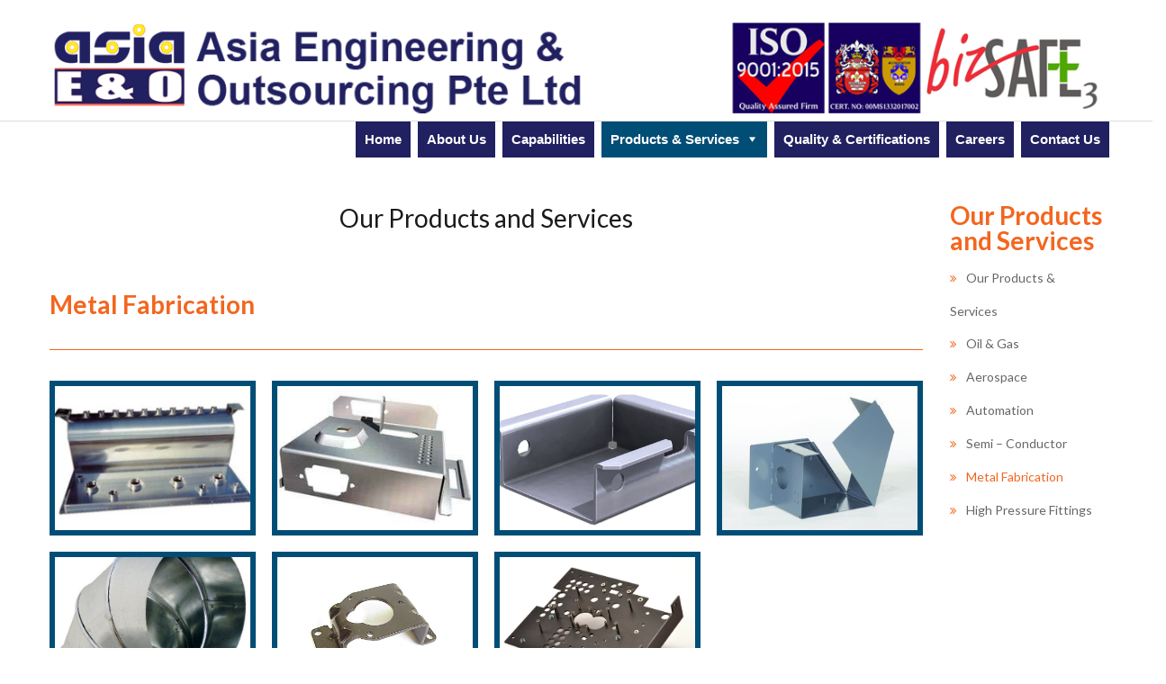

--- FILE ---
content_type: text/html; charset=UTF-8
request_url: http://asiaengrg.com/products-services/products-services-metal-fabrication/
body_size: 71924
content:
<!DOCTYPE html>
<html lang="en-US">
<head>
    <meta name="viewport" content="width=device-width, initial-scale=1" />
    <meta charset="UTF-8" />
    <link rel="profile" href="http://gmpg.org/xfn/11" />
    <link rel="pingback" href="http://asiaengrg.com/xmlrpc.php" />
    <title>Metal Fabrication &#8211; Asia Engineering</title>
<meta name="viewport" content="width=device-width">
<link rel="apple-touch-icon-precomposed" href="apple-touch-icon.png">
<link rel="apple-touch-icon-precomposed" sizes="72x72" href="apple-touch-icon-57x57.png" />
<link rel="apple-touch-icon-precomposed" sizes="72x72" href="apple-touch-icon-72x72.png" />
<link rel="apple-touch-icon-precomposed" sizes="114x114" href="apple-touch-icon-114x114.png" />
<link rel='dns-prefetch' href='//fonts.googleapis.com' />
<link rel='dns-prefetch' href='//s.w.org' />
<link rel="alternate" type="application/rss+xml" title="Asia Engineering &raquo; Feed" href="http://asiaengrg.com/feed/" />
<link rel="alternate" type="application/rss+xml" title="Asia Engineering &raquo; Comments Feed" href="http://asiaengrg.com/comments/feed/" />
<link rel="shortcut icon" href="http://asiaengrg.com/wp-content/uploads/2017/05/Logo-icon.png" />
		<script type="text/javascript">
			window._wpemojiSettings = {"baseUrl":"https:\/\/s.w.org\/images\/core\/emoji\/2.2.1\/72x72\/","ext":".png","svgUrl":"https:\/\/s.w.org\/images\/core\/emoji\/2.2.1\/svg\/","svgExt":".svg","source":{"concatemoji":"http:\/\/asiaengrg.com\/wp-includes\/js\/wp-emoji-release.min.js?ver=4.7.29"}};
			!function(t,a,e){var r,n,i,o=a.createElement("canvas"),l=o.getContext&&o.getContext("2d");function c(t){var e=a.createElement("script");e.src=t,e.defer=e.type="text/javascript",a.getElementsByTagName("head")[0].appendChild(e)}for(i=Array("flag","emoji4"),e.supports={everything:!0,everythingExceptFlag:!0},n=0;n<i.length;n++)e.supports[i[n]]=function(t){var e,a=String.fromCharCode;if(!l||!l.fillText)return!1;switch(l.clearRect(0,0,o.width,o.height),l.textBaseline="top",l.font="600 32px Arial",t){case"flag":return(l.fillText(a(55356,56826,55356,56819),0,0),o.toDataURL().length<3e3)?!1:(l.clearRect(0,0,o.width,o.height),l.fillText(a(55356,57331,65039,8205,55356,57096),0,0),e=o.toDataURL(),l.clearRect(0,0,o.width,o.height),l.fillText(a(55356,57331,55356,57096),0,0),e!==o.toDataURL());case"emoji4":return l.fillText(a(55357,56425,55356,57341,8205,55357,56507),0,0),e=o.toDataURL(),l.clearRect(0,0,o.width,o.height),l.fillText(a(55357,56425,55356,57341,55357,56507),0,0),e!==o.toDataURL()}return!1}(i[n]),e.supports.everything=e.supports.everything&&e.supports[i[n]],"flag"!==i[n]&&(e.supports.everythingExceptFlag=e.supports.everythingExceptFlag&&e.supports[i[n]]);e.supports.everythingExceptFlag=e.supports.everythingExceptFlag&&!e.supports.flag,e.DOMReady=!1,e.readyCallback=function(){e.DOMReady=!0},e.supports.everything||(r=function(){e.readyCallback()},a.addEventListener?(a.addEventListener("DOMContentLoaded",r,!1),t.addEventListener("load",r,!1)):(t.attachEvent("onload",r),a.attachEvent("onreadystatechange",function(){"complete"===a.readyState&&e.readyCallback()})),(r=e.source||{}).concatemoji?c(r.concatemoji):r.wpemoji&&r.twemoji&&(c(r.twemoji),c(r.wpemoji)))}(window,document,window._wpemojiSettings);
		</script>
		<style type="text/css">
img.wp-smiley,
img.emoji {
	display: inline !important;
	border: none !important;
	box-shadow: none !important;
	height: 1em !important;
	width: 1em !important;
	margin: 0 .07em !important;
	vertical-align: -0.1em !important;
	background: none !important;
	padding: 0 !important;
}
</style>
<link rel='stylesheet' id='essential-grid-plugin-settings-css'  href='http://asiaengrg.com/wp-content/plugins/essential-grid/public/assets/css/settings.css?ver=2.1.0.2' type='text/css' media='all' />
<link rel='stylesheet' id='tp-lato-css'  href='http://fonts.googleapis.com/css?family=lato+sans%3A400%2C600%2C700&#038;ver=4.7.29' type='text/css' media='all' />
<link rel='stylesheet' id='rs-plugin-settings-css'  href='http://asiaengrg.com/wp-content/plugins/revslider/public/assets/css/settings.css?ver=5.3.1.5' type='text/css' media='all' />
<style id='rs-plugin-settings-inline-css' type='text/css'>
#rs-demo-id {}
</style>
<link rel='stylesheet' id='megamenu-css'  href='http://asiaengrg.com/wp-content/uploads/maxmegamenu/style.css?ver=376bab' type='text/css' media='all' />
<link rel='stylesheet' id='dashicons-css'  href='http://asiaengrg.com/wp-includes/css/dashicons.min.css?ver=4.7.29' type='text/css' media='all' />
<link rel='stylesheet' id='helmets-page-loading-effects-css'  href='http://asiaengrg.com/wp-content/themes/helmets/libs/page-loading-effects/css/page-loading-effects.css?ver=1.0.0' type='text/css' media='all' />
<link rel='stylesheet' id='helmets-fonts-css'  href='//fonts.googleapis.com/css?family=Ubuntu%3A400%2C300%2C300italic%2C400italic%2C500%2C500italic%2C700%2C700italic%7CRaleway%3A400%2C100%2C200%2C300%2C500%2C600%2C700%2C800%2C900%7COpen+Sans%3A400%2C300%2C300italic%2C400italic%2C600%2C600italic%2C700%2C700italic%2C800%2C800italic%7CNunito%3A300%2C400%2C700&#038;subset=latin%2Clatin-ext' type='text/css' media='all' />
<link rel='stylesheet' id='helmets-font-awesome.min-css'  href='http://asiaengrg.com/wp-content/themes/helmets/libs/font-awesome/css/font-awesome.min.css?ver=1.0.0' type='text/css' media='all' />
<link rel='stylesheet' id='helmets-stroke-gap-icons-style-css'  href='http://asiaengrg.com/wp-content/themes/helmets/libs/stroke-gap-icons/style.css?ver=1.0.0' type='text/css' media='all' />
<link rel='stylesheet' id='helmets-eleganticons-style-css'  href='http://asiaengrg.com/wp-content/themes/helmets/libs/eleganticons/style.css?ver=1.0.0' type='text/css' media='all' />
<link rel='stylesheet' id='helmets-bootstrap.min-css'  href='http://asiaengrg.com/wp-content/themes/helmets/libs/bootstrap/css/bootstrap.min.css?ver=1.0.0' type='text/css' media='all' />
<link rel='stylesheet' id='helmets-flexslider-css'  href='http://asiaengrg.com/wp-content/themes/helmets/libs/woothemes-FlexSlider/flexslider.css?ver=1.0.0' type='text/css' media='all' />
<link rel='stylesheet' id='helmets-owl.carousel-css'  href='http://asiaengrg.com/wp-content/themes/helmets/libs/owl-carousel/owl.carousel.css?ver=1.0.0' type='text/css' media='all' />
<link rel='stylesheet' id='helmets-chosen.min-css'  href='http://asiaengrg.com/wp-content/themes/helmets/libs/chosen/chosen.min.css?ver=1.0.0' type='text/css' media='all' />
<link rel='stylesheet' id='helmets-jquery.sidr.light-css'  href='http://asiaengrg.com/wp-content/themes/helmets/libs/sidr/stylesheets/jquery.sidr.light.css?ver=1.0.0' type='text/css' media='all' />
<link rel='stylesheet' id='helmets-styles-css'  href='http://asiaengrg.com/wp-content/themes/helmets/assets/css/styles.css?ver=1.0.0' type='text/css' media='all' />
<link rel='stylesheet' id='helmets-customizer-style-css'  href='http://asiaengrg.com/wp-admin/admin-ajax.php?action=ts_enqueue_style_via_ajax&#038;ver=1.0.0' type='text/css' media='all' />
<link rel='stylesheet' id='js_composer_front-css'  href='http://asiaengrg.com/wp-content/plugins/js_composer/assets/css/js_composer.min.css?ver=5.0.1' type='text/css' media='all' />
<link rel='stylesheet' id='js_composer_custom_css-css'  href='//asiaengrg.com/wp-content/uploads/js_composer/custom.css?ver=5.0.1' type='text/css' media='all' />
<link rel='stylesheet' id='redux-google-fonts-helmets-css'  href='http://fonts.googleapis.com/css?family=Lato%3A400%2C700&#038;subset=latin&#038;ver=1496589397' type='text/css' media='all' />
<script type='text/javascript' src='http://asiaengrg.com/wp-includes/js/jquery/jquery.js?ver=1.12.4'></script>
<script type='text/javascript' src='http://asiaengrg.com/wp-includes/js/jquery/jquery-migrate.min.js?ver=1.4.1'></script>
<script type='text/javascript' src='http://asiaengrg.com/wp-content/plugins/essential-grid/public/assets/js/lightbox.js?ver=2.1.0.2'></script>
<script type='text/javascript' src='http://asiaengrg.com/wp-content/plugins/essential-grid/public/assets/js/jquery.themepunch.tools.min.js?ver=2.1.0.2'></script>
<script type='text/javascript' src='http://asiaengrg.com/wp-content/plugins/revslider/public/assets/js/jquery.themepunch.revolution.min.js?ver=5.3.1.5'></script>
<script type='text/javascript' src='http://asiaengrg.com/wp-content/themes/helmets/libs/page-loading-effects/js/snap.svg-min.js?ver=1.0.0'></script>
<script type='text/javascript' src='http://asiaengrg.com/wp-content/themes/helmets/libs/page-loading-effects/js/classie.js?ver=1.0.0'></script>
<script type='text/javascript' src='http://asiaengrg.com/wp-content/themes/helmets/libs/page-loading-effects/js/svgLoader.js?ver=1.0.0'></script>
<link rel='https://api.w.org/' href='http://asiaengrg.com/wp-json/' />
<link rel="EditURI" type="application/rsd+xml" title="RSD" href="http://asiaengrg.com/xmlrpc.php?rsd" />
<link rel="wlwmanifest" type="application/wlwmanifest+xml" href="http://asiaengrg.com/wp-includes/wlwmanifest.xml" /> 
<meta name="generator" content="WordPress 4.7.29" />
<link rel="canonical" href="http://asiaengrg.com/products-services/products-services-metal-fabrication/" />
<link rel='shortlink' href='http://asiaengrg.com/?p=2400' />
<link rel="alternate" type="application/json+oembed" href="http://asiaengrg.com/wp-json/oembed/1.0/embed?url=http%3A%2F%2Fasiaengrg.com%2Fproducts-services%2Fproducts-services-metal-fabrication%2F" />
<link rel="alternate" type="text/xml+oembed" href="http://asiaengrg.com/wp-json/oembed/1.0/embed?url=http%3A%2F%2Fasiaengrg.com%2Fproducts-services%2Fproducts-services-metal-fabrication%2F&#038;format=xml" />
		<script type="text/javascript">
			var ajaxRevslider;
			
			jQuery(document).ready(function() {
				// CUSTOM AJAX CONTENT LOADING FUNCTION
				ajaxRevslider = function(obj) {
				
					// obj.type : Post Type
					// obj.id : ID of Content to Load
					// obj.aspectratio : The Aspect Ratio of the Container / Media
					// obj.selector : The Container Selector where the Content of Ajax will be injected. It is done via the Essential Grid on Return of Content
					
					var content = "";

					data = {};
					
					data.action = 'revslider_ajax_call_front';
					data.client_action = 'get_slider_html';
					data.token = '94a4dce910';
					data.type = obj.type;
					data.id = obj.id;
					data.aspectratio = obj.aspectratio;
					
					// SYNC AJAX REQUEST
					jQuery.ajax({
						type:"post",
						url:"http://asiaengrg.com/wp-admin/admin-ajax.php",
						dataType: 'json',
						data:data,
						async:false,
						success: function(ret, textStatus, XMLHttpRequest) {
							if(ret.success == true)
								content = ret.data;								
						},
						error: function(e) {
							console.log(e);
						}
					});
					
					 // FIRST RETURN THE CONTENT WHEN IT IS LOADED !!
					 return content;						 
				};
				
				// CUSTOM AJAX FUNCTION TO REMOVE THE SLIDER
				var ajaxRemoveRevslider = function(obj) {
					return jQuery(obj.selector+" .rev_slider").revkill();
				};

				// EXTEND THE AJAX CONTENT LOADING TYPES WITH TYPE AND FUNCTION
				var extendessential = setInterval(function() {
					if (jQuery.fn.tpessential != undefined) {
						clearInterval(extendessential);
						if(typeof(jQuery.fn.tpessential.defaults) !== 'undefined') {
							jQuery.fn.tpessential.defaults.ajaxTypes.push({type:"revslider",func:ajaxRevslider,killfunc:ajaxRemoveRevslider,openAnimationSpeed:0.3});   
							// type:  Name of the Post to load via Ajax into the Essential Grid Ajax Container
							// func: the Function Name which is Called once the Item with the Post Type has been clicked
							// killfunc: function to kill in case the Ajax Window going to be removed (before Remove function !
							// openAnimationSpeed: how quick the Ajax Content window should be animated (default is 0.3)
						}
					}
				},30);
			});
		</script>
		<script>
                jQuery(function () {
                
                });
            </script><meta name="generator" content="Powered by Visual Composer - drag and drop page builder for WordPress."/>
<!--[if lte IE 9]><link rel="stylesheet" type="text/css" href="http://asiaengrg.com/wp-content/plugins/js_composer/assets/css/vc_lte_ie9.min.css" media="screen"><![endif]--><meta name="generator" content="Powered by Slider Revolution 5.3.1.5 - responsive, Mobile-Friendly Slider Plugin for WordPress with comfortable drag and drop interface." />
		<style type="text/css" id="wp-custom-css">
			/*
You can add your own CSS here.


Click the help icon above to learn more.
*/		</style>
	<style type="text/css" title="dynamic-css" class="options-output">body{font-family:Lato;line-height:26px;font-weight:400;font-style:normal;color:#000000;font-size:15px;}nav{font-family:Lato;line-height:18px;font-weight:700;font-style:normal;color:#F3661F;font-size:18px;}h1{font-family:Lato;line-height:30px;font-weight:700;font-style:normal;color:#F3661F;font-size:28px;}h2{font-family:Lato;line-height:28px;font-weight:700;font-style:normal;color:#F3661F;font-size:28px;}h3{font-family:Lato;line-height:22px;font-weight:700;font-style:normal;color:#f3661f;font-size:20px;}h4{font-family:Lato;line-height:20px;font-weight:700;font-style:normal;color:#f3661f;font-size:18px;}h5{font-family:Lato;font-weight:700;font-style:normal;color:#f3661f;}h6{font-family:Lato;line-height:26px;font-weight:400;font-style:normal;color:#000000;font-size:15px;}</style><style type="text/css" data-type="vc_custom-css">.wpb_single_image .vc_box_border.vc_box_border_purple, .wpb_single_image .vc_box_border_circle.vc_box_border_purple
{
    background-color:#004E76;
}
.vc_separator.vc_sep_color_grey .vc_sep_line
{
    border-color:#F3661F;
}

.wpb_content_element
{
    font-family:lato;
}

.widget ul li a
{
    font-family: lato;
}
ul li a
{
    font-family: lato;
    font-size:14px;
}</style><noscript><style type="text/css"> .wpb_animate_when_almost_visible { opacity: 1; }</style></noscript><style type="text/css">/** Mega Menu CSS Disabled **/</style>
    <!--[if lt IE 9]>
    <script src="http://html5shim.googlecode.com/svn/trunk/html5.js"></script>
    <script src="http://css3-mediaqueries-js.googlecode.com/svn/trunk/css3-mediaqueries.js"></script> <![endif]-->
</head>


<body class="page-template page-template-templates page-template-fullwidth-template page-template-templatesfullwidth-template-php page page-id-2400 page-child parent-pageid-1929 body-fullwidth mega-menu-main-menu-1 wpb-js-composer js-comp-ver-5.0.1 vc_responsive">

<!--Wrapper-->
<div id="main" class="site-main">

    <!-- Header -->
    <header id="header" class="site-header">
        <div id="header-main" class="fuel_industry_style has-bg-image header-main style-fuel_industry"><div class="header-section header-section-secondary header-section-second header-top"><div class="container fuel_industry-container"><div class="inner-section-container"><div class="ts-header-section-position-left header-left header-fuel_industry-second-left"><div class="logo"><a href="http://asiaengrg.com"><img src="http://asiaengrg.com/wp-content/uploads/2017/05/AEngrgLOGO-1.png" alt="logo"></a></div></div><!-- /.ts-header-section-position-left --><div class="ts-header-section-position-right header-right header-fuel_industry-second-right"><div class="ts-header-item ts-header-item-contact-info"></div><!-- /.ts-header-item-contact-info --></div><!-- /.ts-header-section-position-right --></div><!-- /.inner-section-container --></div><!-- /.container .fuel_industry-container--></div><!-- /.header-section-secondary --><div class="header-section header-section-main header-bottom"><div class="container fuel_industry-container"><div class="inner-section-container"><div class="ts-header-section-position-left header-left header-fuel_industry-main-left"></div><!-- /.ts-header-section-position-left --><div class="ts-header-section-position-right header-right header-fuel_industry-main-right">        
                    <div class="navbar navbar-default navbar-static-top main-nav">
                                    <div class="navbar-header">
                      <button aria-controls="navbar" aria-expanded="true" data-target="#navbar" data-toggle="collapse" class="navbar-toggle kebab collapsed" type="button">
                        <span></span>
                        <span></span>
                        <span></span>
                        <p class="cross middle">x</p>
                        <span></span>
                        <span></span>
                        <span></span>
                      </button>
                      <a href="#" class="navbar-brand">Project name</a>
                    </div>
                                <div id="navbar" class="navbar-collapse collapse" aria-expanded="true" role="menubar">
                    <div id="mega-menu-wrap-main_menu_1" class="mega-menu-wrap"><div class="mega-menu-toggle" tabindex="0"><div class='mega-toggle-block mega-menu-toggle-block mega-toggle-block-center mega-toggle-block-1' id='mega-toggle-block-1'></div></div><ul id="mega-menu-main_menu_1" class="mega-menu mega-menu-horizontal mega-no-js" data-event="hover" data-effect="fade_up" data-effect-speed="200" data-second-click="close" data-document-click="collapse" data-vertical-behaviour="standard" data-breakpoint="600" data-unbind="true"><li class='mega-menu-item mega-menu-item-type-custom mega-menu-item-object-custom mega-menu-item-home mega-align-bottom-left mega-menu-flyout mega-menu-item-1981' id='mega-menu-item-1981'><a class="mega-menu-link" href="http://asiaengrg.com" tabindex="0">Home</a></li><li class='mega-menu-item mega-menu-item-type-post_type mega-menu-item-object-page mega-align-bottom-left mega-menu-flyout mega-menu-item-1933' id='mega-menu-item-1933'><a class="mega-menu-link" href="http://asiaengrg.com/about/" tabindex="0">About Us</a></li><li class='mega-menu-item mega-menu-item-type-post_type mega-menu-item-object-page mega-align-bottom-left mega-menu-flyout mega-menu-item-1939' id='mega-menu-item-1939'><a class="mega-menu-link" href="http://asiaengrg.com/capabilities/" tabindex="0">Capabilities</a></li><li class='mega-menu-item mega-menu-item-type-post_type mega-menu-item-object-page mega-current-page-ancestor mega-current-menu-ancestor mega-current-menu-parent mega-current-page-parent mega-current_page_parent mega-current_page_ancestor mega-menu-item-has-children mega-align-bottom-left mega-menu-flyout mega-menu-item-1940' id='mega-menu-item-1940'><a class="mega-menu-link" href="http://asiaengrg.com/products-services/" aria-haspopup="true" tabindex="0">Products &#038; Services</a>
<ul class="mega-sub-menu">
<li class='mega-menu-item mega-menu-item-type-post_type mega-menu-item-object-page mega-menu-item-2368' id='mega-menu-item-2368'><a class="mega-menu-link" href="http://asiaengrg.com/products-services/products-services-oil-gas/">Oil &#038; Gas</a></li><li class='mega-menu-item mega-menu-item-type-post_type mega-menu-item-object-page mega-menu-item-2375' id='mega-menu-item-2375'><a class="mega-menu-link" href="http://asiaengrg.com/products-services/products-services-aerospace/">Aerospace</a></li><li class='mega-menu-item mega-menu-item-type-post_type mega-menu-item-object-page mega-menu-item-2387' id='mega-menu-item-2387'><a class="mega-menu-link" href="http://asiaengrg.com/products-services/products-services-automation/">Automation</a></li><li class='mega-menu-item mega-menu-item-type-post_type mega-menu-item-object-page mega-menu-item-2398' id='mega-menu-item-2398'><a class="mega-menu-link" href="http://asiaengrg.com/products-services/products-services-semi-conductor/">Semi – Conductor</a></li><li class='mega-menu-item mega-menu-item-type-post_type mega-menu-item-object-page mega-current-menu-item mega-page_item mega-page-item-2400 mega-current_page_item mega-menu-item-2404' id='mega-menu-item-2404'><a class="mega-menu-link" href="http://asiaengrg.com/products-services/products-services-metal-fabrication/">Metal Fabrication</a></li><li class='mega-menu-item mega-menu-item-type-post_type mega-menu-item-object-page mega-menu-item-2413' id='mega-menu-item-2413'><a class="mega-menu-link" href="http://asiaengrg.com/products-services/high-pressure-fittings/">High Pressure Fittings</a></li></ul>
</li><li class='mega-menu-item mega-menu-item-type-post_type mega-menu-item-object-page mega-align-bottom-left mega-menu-flyout mega-menu-item-1941' id='mega-menu-item-1941'><a class="mega-menu-link" href="http://asiaengrg.com/quality-certifications/" tabindex="0">Quality &#038; Certifications</a></li><li class='mega-menu-item mega-menu-item-type-post_type mega-menu-item-object-page mega-align-bottom-left mega-menu-flyout mega-menu-item-1942' id='mega-menu-item-1942'><a class="mega-menu-link" href="http://asiaengrg.com/careers/" tabindex="0">Careers</a></li><li class='mega-menu-item mega-menu-item-type-post_type mega-menu-item-object-page mega-align-bottom-left mega-menu-flyout mega-menu-item-2540' id='mega-menu-item-2540'><a class="mega-menu-link" href="http://asiaengrg.com/contact-us/" tabindex="0">Contact Us</a></li></ul></div>                </div>
            </div>
                
        </div><!-- /.ts-header-section-position-right --></div><!-- /.inner-section-container --></div><!-- /.container .fuel_industry-container--></div><!-- /.header-section-main --></div><!-- /.header-main --><div class="header-bg-img header-bg-for-fuel_industry  no-icon no-title has-breadcrumb" style="background-image: url(http://asiaengrg.com/wp-content/themes/helmets/assets/images/header_bg_default.jpg);"><div class="title-wrap"><div class="container title-container"><div class="inner-title-container"><div class="row">
                                        <div class="col-md-9 col-sm-9">
                                            
                                        </div>
                                        <div class="col-md-3 col-sm-3">
                                            
		<div class="breadcrumb-trail breadcrumbs" ><span class="trail-begin"><a href="http://asiaengrg.com" title="Asia Engineering" rel="home">Home</a></span>
			 <span class="sep">&#47;</span> <a href="http://asiaengrg.com/products-services/" title="Products &#038; Services">Products &#038; Services</a>
			 <span class="sep">&#47;</span> <span class="trail-end">Metal Fabrication</span>
		</div>
                                        </div>
                                    </div><!-- /.row --></div><!-- /.inner-title-container --></div><!-- /.title-container --></div><!-- /.title-wrap --></div><!-- /.header-bg-img -->    </header>
    <!-- End / Header -->
    <!-- Content -->
    <div id="content" class="fullwidth site-content">
        <div class="vc_row wpb_row vc_row-fluid"><div class="container ts-custom-vc-row-container">
                    <div class="vc_row">
	<div class="vc_col-sm-10 wpb_column vc_column_container ">
		<div class="wpb_wrapper">
			        
        <div class="section-title clearfix title-desc-style-gardner align-center   ">
                            <h2 style="font-size: 28px;font-weight: 400;">Our Products and Services</h2>
                                        <div class="title-description"></div>
        </div>
        
        
	<div class="wpb_text_column wpb_content_element ">
		<div class="wpb_wrapper">
			<h2>Metal Fabrication</h2>

		</div>
	</div>
<div class="vc_separator wpb_content_element vc_separator_align_center vc_sep_width_100 vc_sep_pos_align_left vc_separator_no_text vc_sep_color_grey"><span class="vc_sep_holder vc_sep_holder_l"><span  class="vc_sep_line"></span></span><span class="vc_sep_holder vc_sep_holder_r"><span  class="vc_sep_line"></span></span>
</div><div class="vc_row wpb_row vc_inner vc_row-fluid"><div class="wpb_column vc_column_container vc_col-sm-12"><div class="vc_column-inner "><div class="wpb_wrapper">
	<div class="wpb_text_column wpb_content_element ">
		<div class="wpb_wrapper">
			<style type="text/css">a.eg-henryharrison-element-1,a.eg-henryharrison-element-2{-webkit-transition:all .4s linear;   -moz-transition:all .4s linear;   -o-transition:all .4s linear;   -ms-transition:all .4s linear;   transition:all .4s linear}.eg-jimmy-carter-element-11 i:before{margin-left:0px; margin-right:0px}.eg-harding-element-17{letter-spacing:1px}.eg-harding-wrapper .esg-entry-media{overflow:hidden; box-sizing:border-box;   -webkit-box-sizing:border-box;   -moz-box-sizing:border-box;   padding:30px 30px 0px 30px}.eg-harding-wrapper .esg-entry-media img{overflow:hidden; border-radius:50%;   -webkit-border-radius:50%;   -moz-border-radius:50%}.eg-ulysses-s-grant-wrapper .esg-entry-media{overflow:hidden; box-sizing:border-box;   -webkit-box-sizing:border-box;   -moz-box-sizing:border-box;   padding:30px 30px 0px 30px}.eg-ulysses-s-grant-wrapper .esg-entry-media img{overflow:hidden; border-radius:50%;   -webkit-border-radius:50%;   -moz-border-radius:50%}.eg-richard-nixon-wrapper .esg-entry-media{overflow:hidden; box-sizing:border-box;   -webkit-box-sizing:border-box;   -moz-box-sizing:border-box;   padding:30px 30px 0px 30px}.eg-richard-nixon-wrapper .esg-entry-media img{overflow:hidden; border-radius:50%;   -webkit-border-radius:50%;   -moz-border-radius:50%}.eg-herbert-hoover-wrapper .esg-entry-media img{filter:url("data:image/svg+xml;utf8,<svg xmlns='http://www.w3.org/2000/svg'><filter id='grayscale'><feColorMatrix type='matrix' values='0.3333 0.3333 0.3333 0 0 0.3333 0.3333 0.3333 0 0 0.3333 0.3333 0.3333 0 0 0 0 0 1 0'/></filter></svg>#grayscale");   filter:gray;   -webkit-filter:grayscale(100%)}.eg-herbert-hoover-wrapper:hover .esg-entry-media img{filter:url("data:image/svg+xml;utf8,<svg xmlns='http://www.w3.org/2000/svg'><filter id='grayscale'><feColorMatrix type='matrix' values='1 0 0 0 0,0 1 0 0 0,0 0 1 0 0,0 0 0 1 0'/></filter></svg>#grayscale");  -webkit-filter:grayscale(0%)}.eg-lyndon-johnson-wrapper .esg-entry-media img{filter:url("data:image/svg+xml;utf8,<svg xmlns='http://www.w3.org/2000/svg'><filter id='grayscale'><feColorMatrix type='matrix' values='0.3333 0.3333 0.3333 0 0 0.3333 0.3333 0.3333 0 0 0.3333 0.3333 0.3333 0 0 0 0 0 1 0'/></filter></svg>#grayscale");   filter:gray;   -webkit-filter:grayscale(100%)}.eg-lyndon-johnson-wrapper:hover .esg-entry-media img{filter:url("data:image/svg+xml;utf8,<svg xmlns='http://www.w3.org/2000/svg'><filter id='grayscale'><feColorMatrix type='matrix' values='1 0 0 0 0,0 1 0 0 0,0 0 1 0 0,0 0 0 1 0'/></filter></svg>#grayscale");  -webkit-filter:grayscale(0%)}.esg-overlay.eg-ronald-reagan-container{background:-moz-linear-gradient(top,rgba(0,0,0,0) 50%,rgba(0,0,0,0.83) 99%,rgba(0,0,0,0.85) 100%); background:-webkit-gradient(linear,left top,left bottom,color-stop(50%,rgba(0,0,0,0)),color-stop(99%,rgba(0,0,0,0.83)),color-stop(100%,rgba(0,0,0,0.85))); background:-webkit-linear-gradient(top,rgba(0,0,0,0) 50%,rgba(0,0,0,0.83) 99%,rgba(0,0,0,0.85) 100%); background:-o-linear-gradient(top,rgba(0,0,0,0) 50%,rgba(0,0,0,0.83) 99%,rgba(0,0,0,0.85) 100%); background:-ms-linear-gradient(top,rgba(0,0,0,0) 50%,rgba(0,0,0,0.83) 99%,rgba(0,0,0,0.85) 100%); background:linear-gradient(to bottom,rgba(0,0,0,0) 50%,rgba(0,0,0,0.83) 99%,rgba(0,0,0,0.85) 100%); filter:progid:DXImageTransform.Microsoft.gradient( startColorstr='#00000000',endColorstr='#d9000000',GradientType=0 )}.eg-georgebush-wrapper .esg-entry-cover{background:-moz-linear-gradient(top,rgba(0,0,0,0) 50%,rgba(0,0,0,0.83) 99%,rgba(0,0,0,0.85) 100%); background:-webkit-gradient(linear,left top,left bottom,color-stop(50%,rgba(0,0,0,0)),color-stop(99%,rgba(0,0,0,0.83)),color-stop(100%,rgba(0,0,0,0.85))); background:-webkit-linear-gradient(top,rgba(0,0,0,0) 50%,rgba(0,0,0,0.83) 99%,rgba(0,0,0,0.85) 100%); background:-o-linear-gradient(top,rgba(0,0,0,0) 50%,rgba(0,0,0,0.83) 99%,rgba(0,0,0,0.85) 100%); background:-ms-linear-gradient(top,rgba(0,0,0,0) 50%,rgba(0,0,0,0.83) 99%,rgba(0,0,0,0.85) 100%); background:linear-gradient(to bottom,rgba(0,0,0,0) 50%,rgba(0,0,0,0.83) 99%,rgba(0,0,0,0.85) 100%); filter:progid:DXImageTransform.Microsoft.gradient( startColorstr='#00000000',endColorstr='#d9000000',GradientType=0 )}.eg-jefferson-wrapper{-webkit-border-radius:5px !important; -moz-border-radius:5px !important; border-radius:5px !important; -webkit-mask-image:url([data-uri]) !important}.eg-monroe-element-1{text-shadow:0px 1px 3px rgba(0,0,0,0.1)}.eg-lyndon-johnson-wrapper .esg-entry-cover{background:-moz-radial-gradient(center,ellipse cover,rgba(0,0,0,0.35) 0%,rgba(18,18,18,0) 96%,rgba(19,19,19,0) 100%); background:-webkit-gradient(radial,center center,0px,center center,100%,color-stop(0%,rgba(0,0,0,0.35)),color-stop(96%,rgba(18,18,18,0)),color-stop(100%,rgba(19,19,19,0))); background:-webkit-radial-gradient(center,ellipse cover,rgba(0,0,0,0.35) 0%,rgba(18,18,18,0) 96%,rgba(19,19,19,0) 100%); background:-o-radial-gradient(center,ellipse cover,rgba(0,0,0,0.35) 0%,rgba(18,18,18,0) 96%,rgba(19,19,19,0) 100%); background:-ms-radial-gradient(center,ellipse cover,rgba(0,0,0,0.35) 0%,rgba(18,18,18,0) 96%,rgba(19,19,19,0) 100%); background:radial-gradient(ellipse at center,rgba(0,0,0,0.35) 0%,rgba(18,18,18,0) 96%,rgba(19,19,19,0) 100%); filter:progid:DXImageTransform.Microsoft.gradient( startColorstr='#59000000',endColorstr='#00131313',GradientType=1 )}.eg-wilbert-wrapper .esg-entry-cover{background:-moz-radial-gradient(center,ellipse cover,rgba(0,0,0,0.35) 0%,rgba(18,18,18,0) 96%,rgba(19,19,19,0) 100%); background:-webkit-gradient(radial,center center,0px,center center,100%,color-stop(0%,rgba(0,0,0,0.35)),color-stop(96%,rgba(18,18,18,0)),color-stop(100%,rgba(19,19,19,0))); background:-webkit-radial-gradient(center,ellipse cover,rgba(0,0,0,0.35) 0%,rgba(18,18,18,0) 96%,rgba(19,19,19,0) 100%); background:-o-radial-gradient(center,ellipse cover,rgba(0,0,0,0.35) 0%,rgba(18,18,18,0) 96%,rgba(19,19,19,0) 100%); background:-ms-radial-gradient(center,ellipse cover,rgba(0,0,0,0.35) 0%,rgba(18,18,18,0) 96%,rgba(19,19,19,0) 100%); background:radial-gradient(ellipse at center,rgba(0,0,0,0.35) 0%,rgba(18,18,18,0) 96%,rgba(19,19,19,0) 100%); filter:progid:DXImageTransform.Microsoft.gradient( startColorstr='#59000000',endColorstr='#00131313',GradientType=1 )}.eg-wilbert-wrapper .esg-entry-media img{-webkit-transition:0.4s ease-in-out;  -moz-transition:0.4s ease-in-out;  -o-transition:0.4s ease-in-out;  transition:0.4s ease-in-out;  filter:url("data:image/svg+xml;utf8,<svg xmlns='http://www.w3.org/2000/svg'><filter id='grayscale'><feColorMatrix type='matrix' values='0.3333 0.3333 0.3333 0 0 0.3333 0.3333 0.3333 0 0 0.3333 0.3333 0.3333 0 0 0 0 0 1 0'/></filter></svg>#grayscale");   filter:gray;   -webkit-filter:grayscale(100%)}.eg-wilbert-wrapper:hover .esg-entry-media img{filter:url("data:image/svg+xml;utf8,<svg xmlns='http://www.w3.org/2000/svg'><filter id='grayscale'><feColorMatrix type='matrix' values='1 0 0 0 0,0 1 0 0 0,0 0 1 0 0,0 0 0 1 0'/></filter></svg>#grayscale");  -webkit-filter:grayscale(0%)}.eg-phillie-element-3:after{content:" ";width:0px;height:0px;border-style:solid;border-width:5px 5px 0 5px;border-color:#000 transparent transparent transparent;left:50%;margin-left:-5px; bottom:-5px; position:absolute}.eg-howardtaft-wrapper .esg-entry-media img,.eg-howardtaft-wrapper .esg-media-poster{filter:url("data:image/svg+xml;utf8,<svg xmlns='http://www.w3.org/2000/svg'><filter id='grayscale'><feColorMatrix type='matrix' values='1 0 0 0 0,0 1 0 0 0,0 0 1 0 0,0 0 0 1 0'/></filter></svg>#grayscale");  -webkit-filter:grayscale(0%)}.eg-howardtaft-wrapper:hover .esg-entry-media img,.eg-howardtaft-wrapper:hover .esg-media-poster{filter:url("data:image/svg+xml;utf8,<svg xmlns='http://www.w3.org/2000/svg'><filter id='grayscale'><feColorMatrix type='matrix' values='0.3333 0.3333 0.3333 0 0 0.3333 0.3333 0.3333 0 0 0.3333 0.3333 0.3333 0 0 0 0 0 1 0'/></filter></svg>#grayscale");   filter:gray;   -webkit-filter:grayscale(100%)}.myportfolio-container .added_to_cart.wc-forward{font-family:"Open Sans"; font-size:13px; color:#fff; margin-top:10px}.esgbox-title.esgbox-title-outside-wrap{font-size:15px; font-weight:700; text-align:center}.esgbox-title.esgbox-title-inside-wrap{padding-bottom:10px; font-size:15px; font-weight:700; text-align:center}.esg-content.eg-twitterstream-element-33-a{display:inline-block}.eg-twitterstream-element-35{word-break:break-all}.esg-overlay.eg-twitterstream-container{background:-moz-linear-gradient(top,rgba(0,0,0,0) 50%,rgba(0,0,0,0.83) 99%,rgba(0,0,0,0.85) 100%); background:-webkit-gradient(linear,left top,left bottom,color-stop(50%,rgba(0,0,0,0)),color-stop(99%,rgba(0,0,0,0.83)),color-stop(100%,rgba(0,0,0,0.85))); background:-webkit-linear-gradient(top,rgba(0,0,0,0) 50%,rgba(0,0,0,0.83) 99%,rgba(0,0,0,0.85) 100%); background:-o-linear-gradient(top,rgba(0,0,0,0) 50%,rgba(0,0,0,0.83) 99%,rgba(0,0,0,0.85) 100%); background:-ms-linear-gradient(top,rgba(0,0,0,0) 50%,rgba(0,0,0,0.83) 99%,rgba(0,0,0,0.85) 100%); background:linear-gradient(to bottom,rgba(0,0,0,0) 50%,rgba(0,0,0,0.83) 99%,rgba(0,0,0,0.85) 100%); filter:progid:DXImageTransform.Microsoft.gradient( startColorstr='#00000000',endColorstr='#d9000000',GradientType=0 )}.esg-content.eg-facebookstream-element-33-a{display:inline-block}.eg-facebookstream-element-0{word-break:break-all}.esg-overlay.eg-flickrstream-container{background:-moz-linear-gradient(top,rgba(0,0,0,0) 50%,rgba(0,0,0,0.83) 99%,rgba(0,0,0,0.85) 100%); background:-webkit-gradient(linear,left top,left bottom,color-stop(50%,rgba(0,0,0,0)),color-stop(99%,rgba(0,0,0,0.83)),color-stop(100%,rgba(0,0,0,0.85))); background:-webkit-linear-gradient(top,rgba(0,0,0,0) 50%,rgba(0,0,0,0.83) 99%,rgba(0,0,0,0.85) 100%); background:-o-linear-gradient(top,rgba(0,0,0,0) 50%,rgba(0,0,0,0.83) 99%,rgba(0,0,0,0.85) 100%); background:-ms-linear-gradient(top,rgba(0,0,0,0) 50%,rgba(0,0,0,0.83) 99%,rgba(0,0,0,0.85) 100%); background:linear-gradient(to bottom,rgba(0,0,0,0) 50%,rgba(0,0,0,0.83) 99%,rgba(0,0,0,0.85) 100%); filter:progid:DXImageTransform.Microsoft.gradient( startColorstr='#00000000',endColorstr='#d9000000',GradientType=0 )}</style>
<style type="text/css">.simple-light .navigationbuttons,.simple-light .esg-pagination,.simple-light .esg-filters{text-align:center}.simple-light .esg-filterbutton,.simple-light .esg-navigationbutton,.simple-light .esg-sortbutton,.simple-light .esg-cartbutton a{color:#000; margin-right:5px; cursor:pointer; padding:0px 11px; border:1px solid #e5e5e5; line-height:30px; font-size:12px; font-weight:400; font-family:"Open Sans",sans-serif; display:inline-block; background:#eee; margin-bottom:5px}.simple-light .esg-navigationbutton *{color:#000}.simple-light .esg-left,.simple-light .esg-right{color:#000; padding:0px 7px}.simple-light .esg-pagination-button:last-child{margin-right:0}.simple-light .esg-sortbutton-wrapper,.simple-light .esg-cartbutton-wrapper{display:inline-block}.simple-light .esg-sortbutton-order,.simple-light .esg-cartbutton-order{display:inline-block;  vertical-align:top;  border:1px solid #e5e5e5;  width:29px;  line-height:30px;  font-size:9px;  font-weight:400;  color:#000;  cursor:pointer;  background:#eee}.simple-light .esg-cartbutton{color:#333; cursor:default !important}.simple-light .esg-cartbutton .esgicon-basket{color:#333;   font-size:15px;   line-height:15px;   margin-right:10px}.simple-light .esg-cartbutton-wrapper{cursor:default !important}.simple-light .esg-sortbutton,.simple-light .esg-cartbutton{display:inline-block; position:relative; cursor:pointer; margin-right:5px}.simple-light .esg-navigationbutton:hover,.simple-light .esg-filterbutton:hover,.simple-light .esg-sortbutton:hover,.simple-light .esg-sortbutton-order:hover,.simple-light .esg-cartbutton a:hover,.simple-light .esg-filterbutton.selected{background-color:#fff;   border-color:#bbb;   color:#333;   box-shadow:0px 3px 5px 0px rgba(0,0,0,0.13)}.simple-light .esg-navigationbutton:hover *{color:#333; border-width:5px;border-color:blue;border-style:solid}.simple-light .esg-sortbutton-order.tp-desc:hover{border-color:#bbb; color:#333; box-shadow:0px -3px 5px 0px rgba(0,0,0,0.13) !important}.esg-grid .mainul li.eg-washington-wrapper .esg-media-poster{border-width:6px;border-style:solid;border-color:#004E76}.simple-light .esg-filter-checked{padding:3px;  color:#c5c5c5;  background:#ddd;  margin-left:7px;  font-size:9px;  font-weight:400;  line-height:20px;  vertical-align:middle;border-width:3px; border-style:solid;   border-color:#004E76}.simple-light .esg-filterbutton.selected .esg-filter-checked,.simple-light .esg-filterbutton:hover .esg-filter-checked{padding:3px;  color:#fff;  background:#000;  margin-left:7px;  font-size:9px;  font-weight:400;  line-height:20px;  vertical-align:middle}</style>
<style type="text/css">.eg-washington-wrapper .esg-entry-media-wrapper{box-shadow:0px 0px 0px 0px rgba(0,0,0,1.00); -moz-box-shadow:0px 0px 0px 0px rgba(0,0,0,1.00); -webkit-box-shadow:0px 0px 0px 0px rgba(0,0,0,1.00)}</style>
<style type="text/css">.eg-washington-container{background-color:rgba(0,0,0,0)}</style>
<style type="text/css">.eg-washington-content{background-color:#ffffff; padding:0px 0px 0px 0px; border-width:0px 0px 0px 0px; border-radius:0px 0px 0px 0px; border-color:transparent; border-style:double; text-align:left}</style>
<style type="text/css">.esg-grid .mainul li.eg-washington-wrapper{background-color:#3f424a; padding:0px 0px 0px 0px; border-width:0px 0px 0px 0px; border-radius:0px 0px 0px 0px; border-color:transparent; border-style:none}</style>
<style type="text/css">.esg-grid .mainul li.eg-washington-wrapper .esg-media-poster{background-size:cover; background-position:center center; background-repeat:no-repeat}</style>
<!-- THE ESSENTIAL GRID 2.1.0.2 CUSTOM -->

<article class="myportfolio-container simple-light" id="esg-grid-7-1-wrap">

    <div id="esg-grid-7-1" class="esg-grid" style="background-color: transparent;padding: 0px 0px 0px 0px ; box-sizing:border-box; -moz-box-sizing:border-box; -webkit-box-sizing:border-box;">
<ul>
<li id="eg-7-post-id-0" class="filterall eg-washington-wrapper eg-post-id-0" data-date="">
    <div class="esg-media-cover-wrapper">
<a class=" esgbox" href="http://asiaengrg.com/wp-content/uploads/2017/05/MetalFabrication2.jpg" lgtitle="MetalFabrication2"><div class="esg-entry-media"><img src="http://asiaengrg.com/wp-content/uploads/2017/05/MetalFabrication2.jpg" alt="" width="500" height="325"></div>

</a>   </div>

</li>
<li id="eg-7-post-id-1" class="filterall eg-washington-wrapper eg-post-id-1" data-date="">
    <div class="esg-media-cover-wrapper">
<a class=" esgbox" href="http://asiaengrg.com/wp-content/uploads/2017/05/MetalFabrication3.jpg" lgtitle="MetalFabrication3"><div class="esg-entry-media"><img src="http://asiaengrg.com/wp-content/uploads/2017/05/MetalFabrication3.jpg" alt="" width="250" height="250"></div>

</a>   </div>

</li>
<li id="eg-7-post-id-2" class="filterall eg-washington-wrapper eg-post-id-2" data-date="">
    <div class="esg-media-cover-wrapper">
<a class=" esgbox" href="http://asiaengrg.com/wp-content/uploads/2017/05/MetalFabrication4.jpg" lgtitle="MetalFabrication4"><div class="esg-entry-media"><img src="http://asiaengrg.com/wp-content/uploads/2017/05/MetalFabrication4.jpg" alt="" width="1000" height="536"></div>

</a>   </div>

</li>
<li id="eg-7-post-id-3" class="filterall eg-washington-wrapper eg-post-id-3" data-date="">
    <div class="esg-media-cover-wrapper">
<a class=" esgbox" href="http://asiaengrg.com/wp-content/uploads/2017/05/MetalFabrication5.jpg" lgtitle="MetalFabrication5"><div class="esg-entry-media"><img src="http://asiaengrg.com/wp-content/uploads/2017/05/MetalFabrication5.jpg" alt="" width="300" height="234"></div>

</a>   </div>

</li>
<li id="eg-7-post-id-4" class="filterall eg-washington-wrapper eg-post-id-4" data-date="">
    <div class="esg-media-cover-wrapper">
<a class=" esgbox" href="http://asiaengrg.com/wp-content/uploads/2017/05/MetalFabrication6.jpg" lgtitle="MetalFabrication6"><div class="esg-entry-media"><img src="http://asiaengrg.com/wp-content/uploads/2017/05/MetalFabrication6.jpg" alt="" width="529" height="530"></div>

</a>   </div>

</li>
<li id="eg-7-post-id-5" class="filterall eg-washington-wrapper eg-post-id-5" data-date="">
    <div class="esg-media-cover-wrapper">
<a class=" esgbox" href="http://asiaengrg.com/wp-content/uploads/2017/05/MetalFabrication7.jpg" lgtitle="MetalFabrication7"><div class="esg-entry-media"><img src="http://asiaengrg.com/wp-content/uploads/2017/05/MetalFabrication7.jpg" alt="" width="800" height="600"></div>

</a>   </div>

</li>
<li id="eg-7-post-id-6" class="filterall eg-washington-wrapper eg-post-id-6" data-date="">
    <div class="esg-media-cover-wrapper">
<a class=" esgbox" href="http://asiaengrg.com/wp-content/uploads/2017/05/MetalFabrication1.jpg" lgtitle="MetalFabrication1"><div class="esg-entry-media"><img src="http://asiaengrg.com/wp-content/uploads/2017/05/MetalFabrication1.jpg" alt="" width="1379" height="819"></div>

</a>   </div>

</li>
</ul>
    </div>

</article>
<div class="clear"></div>
<script type="text/javascript">
function eggbfc(winw,resultoption) {
	var lasttop = winw,
	lastbottom = 0,
	smallest =9999,
	largest = 0,
	samount = 0,
	lamoung = 0,
	lastamount = 0,
	resultid = 0,
	resultidb = 0,
	responsiveEntries = [
						{ width:1400,amount:4,mmheight:0},
						{ width:1170,amount:4,mmheight:0},
						{ width:1024,amount:4,mmheight:0},
						{ width:960,amount:4,mmheight:0},
						{ width:778,amount:4,mmheight:0},
						{ width:640,amount:4,mmheight:0},
						{ width:480,amount:1,mmheight:0}
						];
	if (responsiveEntries!=undefined && responsiveEntries.length>0)
		jQuery.each(responsiveEntries, function(index,obj) {
			var curw = obj.width != undefined ? obj.width : 0,
				cura = obj.amount != undefined ? obj.amount : 0;
			if (smallest>curw) {
				smallest = curw;
				samount = cura;
				resultidb = index;
			}
			if (largest<curw) {
				largest = curw;
				lamount = cura;
			}
			if (curw>lastbottom && curw<=lasttop) {
				lastbottom = curw;
				lastamount = cura;
				resultid = index;
			}
		});
		if (smallest>winw) {
			lastamount = samount;
			resultid = resultidb;
		}
		var obj = new Object;
		obj.index = resultid;
		obj.column = lastamount;
		if (resultoption=="id")
			return obj;
		else
			return lastamount;
	}
if ("even"=="even") {
	var coh=0,
		container = jQuery("#esg-grid-7-1");
	var	cwidth = container.width(),
		ar = "4:3",
		gbfc = eggbfc(jQuery(window).width(),"id"),
	row = 30;
ar = ar.split(":");
aratio=parseInt(ar[0],0) / parseInt(ar[1],0);
coh = cwidth / aratio;
coh = coh/gbfc.column*row;
	var ul = container.find("ul").first();
	ul.css({display:"block",height:coh+"px"});
}
var essapi_7;
jQuery(document).ready(function() {
	essapi_7 = jQuery("#esg-grid-7-1").tpessential({
        gridID:7,
        layout:"even",
        forceFullWidth:"off",
        lazyLoad:"off",
        row:30,
        loadMoreAjaxToken:"37b0296278",
        loadMoreAjaxUrl:"http://asiaengrg.com/wp-admin/admin-ajax.php",
        loadMoreAjaxAction:"Essential_Grid_Front_request_ajax",
        ajaxContentTarget:"ess-grid-ajax-container-",
        ajaxScrollToOffset:"0",
        ajaxCloseButton:"off",
        ajaxContentSliding:"on",
        ajaxScrollToOnLoad:"on",
        ajaxNavButton:"off",
        ajaxCloseType:"type1",
        ajaxCloseInner:"false",
        ajaxCloseStyle:"light",
        ajaxClosePosition:"tr",
        space:18,
        pageAnimation:"fade",
        smartPagination:"off",
        paginationScrollToTop:"off",
        spinner:"spinner0",
        evenGridMasonrySkinPusher:"on",
        lightBoxMode:"all",
        animSpeed:1000,
        delayBasic:1,
        mainhoverdelay:1,
        filterType:"single",
        showDropFilter:"hover",
        filterGroupClass:"esg-fgc-7",
        googleFonts:['lato+sans:400,600,700'],
        aspectratio:"4:3",
        responsiveEntries: [
						{ width:1400,amount:4,mmheight:0},
						{ width:1170,amount:4,mmheight:0},
						{ width:1024,amount:4,mmheight:0},
						{ width:960,amount:4,mmheight:0},
						{ width:778,amount:4,mmheight:0},
						{ width:640,amount:4,mmheight:0},
						{ width:480,amount:1,mmheight:0}
						]
	});

	try{
	jQuery("#esg-grid-7-1 .esgbox").esgbox({
		padding : [0,0,0,0],
 		width:800,
 		height:600,
 		minWidth:100,
 		minHeight:100,
 		maxWidth:9999,
 		maxHeight:9999,
 		autoPlay:false,
 		playSpeed:10,
 		preload:3,
      beforeLoad:function() { 
		 },
      afterLoad:function() { 
 		if (this.element.hasClass("esgboxhtml5")) {
			this.type ="html5";
		   var mp = this.element.data("mp4"),
		      ogv = this.element.data("ogv"),
		      webm = this.element.data("webm");
		      ratio = this.element.data("ratio");
		      ratio = ratio==="16:9" ? "56.25%" : "75%"
         this.content ='<div class="esg-lb-video-wrapper" style="width:100%"><video autoplay="true" loop=""  poster="" width="100%" height="auto"><source src="'+mp+'" type="video/mp4"><source src="'+webm+'" type="video/webm"><source src="'+ogv+'" type="video/ogg"></video></div>';
		   };
		 },
		beforeShow : function () { 
			this.title = jQuery(this.element).attr('lgtitle');
			if (this.title) {
				this.title="";
   		this.title =  '<div style="padding:0px 0px 0px 0px">'+this.title+'</div>';
			}
		},
		afterShow : function() {
		},
		openEffect : 'fade',
		closeEffect : 'fade',
		nextEffect : 'fade',
		prevEffect : 'fade',
		openSpeed : 'normal',
		closeSpeed : 'normal',
		nextSpeed : 'normal',
		prevSpeed : 'normal',
		helpers:{overlay:{locked:false}},
		helpers : {
			media : {},
			overlay: {
				locked: false
			},
			thumbs: {
				width : 50,
				height : 50
			},
		    title : {
				type:""
			}
		}
});

 } catch (e) {}

});
</script>


		</div>
	</div>
</div></div></div></div>
		</div> 
	</div> 

	<div class="vc_col-sm-2 wpb_column vc_column_container ">
		<div class="wpb_wrapper">
			<div class="vc_wp_custommenu wpb_content_element"><div class="widget widget_nav_menu"><h2 class="widgettitle">Our Products and Services</h2><div class="menu-sub-menu-container"><ul id="menu-sub-menu" class="menu"><li id="menu-item-2585" class="menu-item menu-item-type-post_type menu-item-object-page current-page-ancestor menu-item-2585"><a href="http://asiaengrg.com/products-services/">Our Products &#038; Services</a></li>
<li id="menu-item-2369" class="menu-item menu-item-type-post_type menu-item-object-page menu-item-2369"><a href="http://asiaengrg.com/products-services/products-services-oil-gas/">Oil &#038; Gas</a></li>
<li id="menu-item-2378" class="menu-item menu-item-type-post_type menu-item-object-page menu-item-2378"><a href="http://asiaengrg.com/products-services/products-services-aerospace/">Aerospace</a></li>
<li id="menu-item-2391" class="menu-item menu-item-type-post_type menu-item-object-page menu-item-2391"><a href="http://asiaengrg.com/products-services/products-services-automation/">Automation</a></li>
<li id="menu-item-2396" class="menu-item menu-item-type-post_type menu-item-object-page menu-item-2396"><a href="http://asiaengrg.com/products-services/products-services-semi-conductor/">Semi – Conductor</a></li>
<li id="menu-item-2406" class="menu-item menu-item-type-post_type menu-item-object-page current-menu-item page_item page-item-2400 current_page_item menu-item-2406"><a href="http://asiaengrg.com/products-services/products-services-metal-fabrication/">Metal Fabrication</a></li>
<li id="menu-item-2415" class="menu-item menu-item-type-post_type menu-item-object-page menu-item-2415"><a href="http://asiaengrg.com/products-services/high-pressure-fittings/">High Pressure Fittings</a></li>
</ul></div></div></div>
		</div> 
	</div> 
</div>
                </div><!-- /.ts-custom-vc-row-container --></div>
    </div>
    <!-- End / Content -->
    
        
    <!-- Footer -->
    <footer id="footer" class="site-footer">
        <!-- Go top -->
        <div class="back-to-top"><i class="fa fa-angle-up"></i></div>
        <!-- End / Go top -->
        <div class="container">
                            
<div class="footer-top footer-part-position-top ">
    <div class="row">
    
                
                    
                                    <div class="col-xs-12 col-md-8">
                            </div>
            
                        
                
    </div>
</div><!-- /.footer-top -->                                
<div class="footer-bottom footer-part-position-bottom ">
    <div class="row">
        
                    
                        
            <div class="footer-col-1 col-xs-12 col-md-3">
                <div class="text-6 widget widget_text"><h2 class="widget-title">About Us</h2>			<div class="textwidget"><p>Asia Engineering & Outsourcing Pte Ltd is a privately-owned company dedicated to providing quality products to supply and service the global oilfield & all type of industries.</p>
</div>
		</div><div class="footer-contact-wrap footer-has-footer-follow"><div class="ts_widget__contact_boxes-6 widget ">        
           
            <div class="footer-contact footer-border-style contact-style-7 total-box-1">
                                                                                        <div class="footer-follow box-item-num-1 first-child last-child odd">
                                                                                                            <div class="icons">
                                                                                    <a target="_blank" href="https://www.facebook.com/Asiaengsg/"><i class="fa fa-facebook"></i></a>
                                                                                                                                                                                                                                                                                            <a target="_blank" href="https://www.linkedin.com/company/asia-engineering-singapore"><i class="fa fa-linkedin"></i></a>
                                                                                                                    </div>
                                </div>
                                                        </div>
            
                </div></div>            </div>
            
                        
            <div class="footer-col-2 col-xs-12 col-md-3">
                <div class="text-7 widget widget_text"><h2 class="widget-title">Our Products &#038; Services</h2>			<div class="textwidget"><div><a href="http://asiaengrg.com/products-services-oil-gas">Oil & Gas</a></div>
<div><a href="http://asiaengrg.com/products-services-aerospace">Aerospace</a></div>
<div><a href="http://asiaengrg.com/products-services-automation">Automation</a></div>
<div><a href="http://asiaengrg.com/products-services-semi-conductor">Semi – Conductor</a></div>
<div><a href="http://asiaengrg.com/products-services-metal-fabrication">Metal Fabrication</a></div>
<div><a href="http://asiaengrg.com/high-pressure-fittings/">High Pressure Fittings</a></div>
</div>
		</div>            </div>
            
                        
            <div class="footer-col-3 col-xs-12 col-md-3">
                <div class="text-8 widget widget_text"><h2 class="widget-title">Contact Singapore</h2>			<div class="textwidget"><div class="icon-text">
<i class="fa fa-building fa"style="color:rgba( 243, 102, 31, 1 );"></i>&nbsp;&nbsp;&nbsp;2 SkyTech #06-05
</div>
<div class="icon-text">
<i class="fa fa-map-marker fa"style="color:rgba( 243, 102, 31, 1 );"></i>&nbsp;&nbsp;&nbsp;Bukit Batok Street 24
</div>
<div class="icon-text">
<i class="fa fa-globe fa"style="color:rgba( 243, 102, 31, 1 );"></i>&nbsp;&nbsp;&nbsp;<a target="_blank" href="https://www.google.com/maps?ll=1.342236,103.754373&z=16&t=m&hl=en-GB&gl=IN&mapclient=embed&cid=13969478117163304389">Singapore 659480
</div>
<div class="icon-text">
<i class="fa fa-envelope-o fa"style="color:rgba( 243, 102, 31, 1 );"></i>&nbsp;&nbsp;&nbsp;<a href="mailto:admin@asiaengrg.com">admin@asiaengrg.com</a>
</div>
<div class="icon-text">
<i class="fa fa-phone fa"style="color:rgba( 243, 102, 31, 1 );"></i>&nbsp;&nbsp;&nbsp;<a href="tel:6561 4503">+65 - 6561 4503</a>
</div>
<div class="icon-text">
<i class="fa fa-fax fa"style="color:rgba( 243, 102, 31, 1 );"></i>&nbsp;&nbsp;&nbsp;<a href="fax:6561 4403">+65 - 6561 4403           </a>
</div>
</div>
		</div>            </div>
            
                        
            <div class="footer-col-4 col-xs-12 col-md-3">
                <div class="text-9 widget widget_text"><h2 class="widget-title">Contact India</h2>			<div class="textwidget"><div class="icon-text">
<i class="fa fa-building fa"style="color:rgba( 243, 102, 31, 1 );"></i>&nbsp;&nbsp;&nbsp;No.135, Tiny Shed
</div>
<div class="icon-text">
<i class="fa fa-street-view fa"style="color:rgba( 243, 102, 31, 1 );"></i>&nbsp;&nbsp;&nbsp;SIDCO Industrial Estate
</div>
<div class="icon-text">
<i class="fa fa-map-marker fa"style="color:rgba( 243, 102, 31, 1 );"></i>&nbsp;&nbsp;&nbsp;Korattur
</div>
<div class="icon-text">
<i class="fa fa-globe fa"style="color:rgba( 243, 102, 31, 1 );"></i>&nbsp;&nbsp;&nbsp;<a traget="_blank" href="https://www.google.com/maps?ll=13.105897,80.173204&z=14&t=m&hl=en-GB&gl=IN&mapclient=embed&q=Chennai,+Tamil+Nadu+600098">Chennai 600 098
</div>
<div class="icon-text">
<i class="fa fa-globe fa"style="color:rgba( 243, 102, 31, 1 );"></i>&nbsp;&nbsp;&nbsp;Tamil Nadu State, India
</div>
<div class="icon-text">
<i class="fa fa-envelope-o fa"style="color:rgba( 243, 102, 31, 1 );"></i>&nbsp;&nbsp;&nbsp;<a href="mailto:admin@asiaengrg.com">admin@asiaengrg.com</a>
</div>
</div>
		</div>            </div>
            
                        
        
    </div>
</div><!-- /.footer-bottom -->                    </div>
    </footer>
    <!-- End / Footer -->
    
    <div id="bottom">
        <div class="container">
            <div class="row">
                <div class="col-md-7 col-sm-7">
                    <div class="copyright">
                        <a id="footlink" style="font-family: lato; font-size: 14px; color: #fff;" href="http://asiaengrg.com/sitemap">SiteMap </a><b style="color: #fff;">|</b>
<a id="footlink" style="font-family: lato; font-size: 14px; color: #fff;" href="http://www.asiaengrg.com/copyrightnotice">Copyright Notice</a> <b style="color: #fff;">|</b>
<a id="footlink" style="font-family: lato; font-size: 14px; color: #fff;" href="http://www.asiaengrg.com/disclaimer">Disclaimer</a>
<p style="font-family: lato; font-size: 14px; color: #fff;">© 2017. Asia Engineering &amp; Outsourcing Pte Ltd.</p>                    </div><!--/.copyright-->
                </div>
                
                <div class="col-md-5 col-sm-5">
                                                                		<p id="footfix" style = "color:#fff;  font-family: lato; font-size: 14px;">Developed by <a id="footlink"style = "color:#fff;font-family: lato; font-size: 14px;" href="http://www.rammp.com.sg" target="_blank" rel="noopener noreferrer"> RAMMP IT Solutions Pte Ltd</a></p>
                </div>
            </div><!-- /.row -->
        </div><!-- /.container -->
    </div><!-- /#bottom -->
    
        
</div>
<!-- End / Site main -->
<link rel='stylesheet' id='themepunchboxextcss-css'  href='http://asiaengrg.com/wp-content/plugins/essential-grid/public/assets/css/lightbox.css?ver=2.1.0.2' type='text/css' media='all' />
<script type='text/javascript' src='http://asiaengrg.com/wp-content/plugins/helmets-core//assets/js//frontend-script.js?ver=1.0.2'></script>
<script type='text/javascript' src='http://asiaengrg.com/wp-content/themes/helmets/libs/html5shiv/html5shiv.min.js?ver=1.0.0'></script>
<script type='text/javascript' src='http://asiaengrg.com/wp-content/themes/helmets/libs/page-loading-effects/js/page-loading-effects.js?ver=1.0.0'></script>
<script type='text/javascript' src='http://asiaengrg.com/wp-content/themes/helmets/libs/jquery.placeholder/jquery.placeholder.js?ver=1.0.0'></script>
<script type='text/javascript' src='http://asiaengrg.com/wp-content/themes/helmets/libs/owl-carousel/owl.carousel.min.js?ver=1.0.0'></script>
<script type='text/javascript' src='http://asiaengrg.com/wp-content/themes/helmets/libs/chosen/chosen.jquery.min.js?ver=1.0.0'></script>
<script type='text/javascript' src='http://asiaengrg.com/wp-content/themes/helmets/libs/sidr/jquery.sidr.min.js?ver=1.0.0'></script>
<script type='text/javascript' src='http://asiaengrg.com/wp-content/themes/helmets/libs/nicescroll/jquery.nicescroll.min.js?ver=1.0.0'></script>
<script type='text/javascript' src='http://asiaengrg.com/wp-content/themes/helmets/libs/SmoothScroll/SmoothScroll.js?ver=1.0.0'></script>
<script type='text/javascript' src='http://asiaengrg.com/wp-content/themes/helmets/libs/jquery.countdown/jquery.countdown.min.js?ver=1.0.0'></script>
<script type='text/javascript'>
/* <![CDATA[ */
var ajaxurl = "http:\/\/asiaengrg.com\/wp-admin\/\/admin-ajax.php";
/* ]]> */
</script>
<script type='text/javascript' src='http://asiaengrg.com/wp-content/themes/helmets/assets/js/helmets-woocomerce.js?ver=1.0.0'></script>
<script type='text/javascript' src='http://asiaengrg.com/wp-content/themes/helmets/assets/js/helmets-header.js?ver=1.0.0'></script>
<script type='text/javascript'>
/* <![CDATA[ */
var theme_global_localize = {"is_mobile":"false","products_filter_ajax":"yes","login_redirect_url":"http:\/\/asiaengrg.com\/products-services\/products-services-metal-fabrication\/","custom_style_via_ajax_url":"http:\/\/asiaengrg.com\/wp-admin\/admin-ajax.php?action=ts_enqueue_style_via_ajax","html":{"contact_box_form_structure":"<div class=\"contact-box-form-wrap\">\r\n        \r\n                    <div class=\"ts-contact-box-header-wrap\">\r\n                        <h3 class=\"ts-contact-box-header\"><\/h3>\r\n                        <i class=\"fa fa-angle-up\"><\/i>\r\n                    <\/div>\r\n                    \r\n                    <div class=\"contact-box-form\">\r\n                    \r\n                        <p>\r\n                            <label>Box Class<\/label>\r\n                            <select class=\"ts-contact-box-class-select widefat\">\r\n                                <option  value=\"contact-box\">Contact box 1<\/option>\r\n                                <option  value=\"contact-box-2\">Contact box 2<\/option>\r\n                                <option  value=\"address-box\">Address box<\/option>\r\n                                <option  value=\"about-box\">About box<\/option>\r\n                                <option  value=\"footer-follow\">Follow box<\/option>\r\n                                <option  value=\"footer-call-to-action\">Call to action box<\/option>\r\n                            <\/select>\r\n                        <\/p>\r\n                        <p>\r\n                            <label>Box Title<\/label>\r\n                            <input type=\"text\" value=\"\" class=\"input widefat ts-contact-box-title\" placeholder=\"Box title\" \/>\r\n                        <\/p>\r\n                        <p class=\"dependent-field\" data-dependent=\".ts-contact-box-class-select\" data-dep-val-equal=\"contact-box about-box address-box footer-follow footer-call-to-action\">\r\n                            <label>Icon class<\/label>\r\n                            <input type=\"text\" value=\"\" class=\"input widefat ts-contact-box-icon\" placeholder=\"Icon class\" \/>\r\n                            <em>You can copy font class here: <a href=\"http:\/\/resources.themestudio.net\/icons\/\" target=\"_blank\" title=\"Stroke Gap Icons\">Stroke Gap Icons<\/a><\/em>\r\n                        <\/p>\r\n                        <p class=\"dependent-field\" data-dependent=\".ts-contact-box-class-select\" data-dep-val-equal=\"contact-box-2\">\r\n                            <label>Short description<\/label>\r\n                            <textarea class=\"widefat ts-contact-short-desc\" placeholder=\"Short description\"><\/textarea>\r\n                        <\/p>\r\n                        <p class=\"dependent-field\" data-dependent=\".ts-contact-box-class-select\" data-dep-val-equal=\"about-box address-box contact-box\">\r\n                            <label>Line 1 title<\/label>\r\n                            <input type=\"text\" value=\"\" class=\"input widefat ts-contact-line-1-title\" placeholder=\"Line 1 title\" \/>\r\n                        <\/p>\r\n                        <p class=\"dependent-field\" data-dependent=\".ts-contact-box-class-select\" data-dep-val-equal=\"contact-box-2\">\r\n                                    <label>Font Awesome Icon 1<\/label>\r\n                                    <input type=\"text\" value=\"\" class=\"input widefat ts-contact-icon-class-line-1\" placeholder=\"Font Awesome Icon class\" \/>\r\n                                    <em>Font class include \"fa\", ex \"fa fa-star\". You can copy font class here: <a href=\"http:\/\/fontawesome.io\/icons\/\" target=\"_blank\" title=\"Font Awesome\">Font Awesome<\/a><\/em>\r\n                                <\/p>\r\n                        <p class=\"dependent-field\" data-dependent=\".ts-contact-box-class-select\" data-dep-val-equal=\"about-box address-box contact-box contact-box-2\">\r\n                            <label>Line 1 text<\/label>\r\n                            <input type=\"text\" value=\"\" class=\"input widefat ts-contact-line-1-text\" placeholder=\"Line 1 text\" \/>\r\n                        <\/p>\r\n                        <p class=\"dependent-field\" data-dependent=\".ts-contact-box-class-select\" data-dep-val-equal=\"about-box address-box contact-box\">\r\n                            <label>Line 2 title<\/label>\r\n                            <input type=\"text\" value=\"\" class=\"input widefat ts-contact-line-2-title\" placeholder=\"Line 2 title\" \/>\r\n                        <\/p>\r\n                        <p class=\"dependent-field\" data-dependent=\".ts-contact-box-class-select\" data-dep-val-equal=\"contact-box-2\">\r\n                                    <label>Font Awesome Icon 2<\/label>\r\n                                    <input type=\"text\" value=\"\" class=\"input widefat ts-contact-icon-class-line-2\" placeholder=\"Font Awesome Icon class\" \/>\r\n                                    <em>Font class include \"fa\", ex \"fa fa-star\". You can copy font class here: <a href=\"http:\/\/fontawesome.io\/icons\/\" target=\"_blank\" title=\"Font Awesome\">Font Awesome<\/a><\/em>\r\n                                <\/p>\r\n                        <p class=\"dependent-field\" data-dependent=\".ts-contact-box-class-select\" data-dep-val-equal=\"about-box address-box contact-box contact-box-2\">\r\n                            <label>Line 2 text<\/label>\r\n                            <input type=\"text\" value=\"\" class=\"input widefat ts-contact-line-2-text\" placeholder=\"Line 2 text\" \/>\r\n                        <\/p>\r\n                        <p class=\"dependent-field\" data-dependent=\".ts-contact-box-class-select\" data-dep-val-equal=\"about-box address-box contact-box\">\r\n                            <label>Line 3 title<\/label>\r\n                            <input type=\"text\" value=\"\" class=\"input widefat ts-contact-line-3-title\" placeholder=\"Line 3 title\" \/>\r\n                        <\/p>\r\n                        <p class=\"dependent-field\" data-dependent=\".ts-contact-box-class-select\" data-dep-val-equal=\"contact-box-2\">\r\n                                    <label>Font Awesome Icon 3<\/label>\r\n                                    <input type=\"text\" value=\"\" class=\"input widefat ts-contact-icon-class-line-3\" placeholder=\"Font Awesome Icon class\" \/>\r\n                                    <em>Font class include \"fa\", ex \"fa fa-star\". You can copy font class here: <a href=\"http:\/\/fontawesome.io\/icons\/\" target=\"_blank\" title=\"Font Awesome\">Font Awesome<\/a><\/em>\r\n                                <\/p>\r\n                        <p class=\"dependent-field\" data-dependent=\".ts-contact-box-class-select\" data-dep-val-equal=\"about-box address-box contact-box contact-box-2\">\r\n                            <label>Line 3 text<\/label>\r\n                            <input type=\"text\" value=\"\" class=\"input widefat ts-contact-line-3-text\" placeholder=\"Line 3 text\" \/>\r\n                        <\/p>\r\n                        \r\n                        <p class=\"dependent-field\" data-dependent=\".ts-contact-box-class-select\" data-dep-val-equal=\"footer-follow\">\r\n                            <label>Facebook link<\/label>\r\n                            <input type=\"text\" value=\"\" class=\"input widefat fb-link\" placeholder=\"Facebook link\" \/>\r\n                        <\/p>\r\n                        <p class=\"dependent-field\" data-dependent=\".ts-contact-box-class-select\" data-dep-val-equal=\"footer-follow\">\r\n                            <label>Google plus link<\/label>\r\n                            <input type=\"text\" value=\"\" class=\"input widefat gplus-link\" placeholder=\"Google plus link\" \/>\r\n                        <\/p>\r\n                        <p class=\"dependent-field\" data-dependent=\".ts-contact-box-class-select\" data-dep-val-equal=\"footer-follow\">\r\n                            <label>Twitter link<\/label>\r\n                            <input type=\"text\" value=\"\" class=\"input widefat tw-link\" placeholder=\"Twitter link\" \/>\r\n                        <\/p>\r\n                        <p class=\"dependent-field\" data-dependent=\".ts-contact-box-class-select\" data-dep-val-equal=\"footer-follow\">\r\n                            <label>Vimeo link<\/label>\r\n                            <input type=\"text\" value=\"\" class=\"input widefat vimeo-link\" placeholder=\"Vimeo link\" \/>\r\n                        <\/p>\r\n                        <p class=\"dependent-field\" data-dependent=\".ts-contact-box-class-select\" data-dep-val-equal=\"footer-follow\">\r\n                            <label>Youtube link<\/label>\r\n                            <input type=\"text\" value=\"\" class=\"input widefat yt-link\" placeholder=\"Youtube link\" \/>\r\n                        <\/p>\r\n                        <p class=\"dependent-field\" data-dependent=\".ts-contact-box-class-select\" data-dep-val-equal=\"footer-follow\">\r\n                            <label>Linkedin link<\/label>\r\n                            <input type=\"text\" value=\"\" class=\"input widefat linkedin-link\" placeholder=\"Linkedin link\" \/>\r\n                        <\/p>\r\n                        <p class=\"dependent-field\" data-dependent=\".ts-contact-box-class-select\" data-dep-val-equal=\"footer-follow\">\r\n                            <label>RSS<\/label>\r\n                            <input type=\"text\" value=\"\" class=\"input widefat rss-link\" placeholder=\"RSS\" \/>\r\n                        <\/p>\r\n                        \r\n                        <p class=\"dependent-field\" data-dependent=\".ts-contact-box-class-select\" data-dep-val-equal=\"footer-call-to-action\">\r\n                            <label>Button Text<\/label>\r\n                            <input type=\"text\" value=\"\" class=\"input widefat cta-btn-text\" placeholder=\"Button text\" \/>\r\n                        <\/p>\r\n                        <p class=\"dependent-field\" data-dependent=\".ts-contact-box-class-select\" data-dep-val-equal=\"footer-call-to-action\">\r\n                            <label>Button Link<\/label>\r\n                            <input type=\"text\" value=\"\" class=\"input widefat cta-btn-link\" placeholder=\"Button link\" \/>\r\n                        <\/p>\r\n                        \r\n                    <\/div><!-- \/.contact-box-form -->\r\n                    \r\n                    <a href=\"#\" class=\"button ts-del-contact-box-form\"><i class=\"fa fa-times\"><\/i>Delete this box<\/a>\r\n                <\/div><!-- \/.contact-box-form-wrap -->","countdown":"<div class=\"row\">\r\n                            <div class=\"col-sm-3 col-xs-3\">\r\n                                <div class=\"counter-item\">\r\n                                    <span class=\"number\">%D<\/span>\r\n                                    <span class=\"lbl\">Days<\/span>\r\n                                <\/div>\r\n                            <\/div>\r\n                            <div class=\"col-sm-3 col-xs-3\">\r\n                                <div class=\"counter-item\">\r\n                                    <span class=\"number\">%H<\/span>\r\n                                    <span class=\"lbl\">Hours<\/span>\r\n                                <\/div>\r\n                            <\/div>\r\n                            <div class=\"col-sm-3 col-xs-3\">\r\n                                <div class=\"counter-item\">\r\n                                    <span class=\"number\">%M<\/span>\r\n                                    <span class=\"lbl\">Minutes<\/span>\r\n                                <\/div>\r\n                            <\/div>\r\n                            <div class=\"col-sm-3 col-xs-3\">\r\n                                <div class=\"counter-item\">\r\n                                    <span class=\"number\">%S<\/span>\r\n                                    <span class=\"lbl\">Seconds<\/span>\r\n                                <\/div>\r\n                            <\/div>\r\n                        <\/div>"},"text":{"price":"Price","load_header_layout_default":"Are you sure you want to load global header layout?"}};
/* ]]> */
</script>
<script type='text/javascript' src='http://asiaengrg.com/wp-content/themes/helmets/assets/js/helmets-frontend-jquery.js?ver=1.0.0'></script>
<script type='text/javascript' src='http://asiaengrg.com/wp-includes/js/hoverIntent.min.js?ver=1.8.1'></script>
<script type='text/javascript'>
/* <![CDATA[ */
var megamenu = {"timeout":"300","interval":"100"};
/* ]]> */
</script>
<script type='text/javascript' src='http://asiaengrg.com/wp-content/plugins/megamenu/js/maxmegamenu.js?ver=2.3.6'></script>
<script type='text/javascript' src='http://asiaengrg.com/wp-includes/js/wp-embed.min.js?ver=4.7.29'></script>
<script type='text/javascript' src='http://asiaengrg.com/wp-content/plugins/js_composer/assets/js/dist/js_composer_front.min.js?ver=5.0.1'></script>
<script type='text/javascript' src='http://asiaengrg.com/wp-content/plugins/essential-grid/public/assets/js/jquery.themepunch.essential.min.js?ver=2.1.0.2'></script>
<script type="text/javascript">                    jQuery(document).ready(function(){
    

});                </script></body>
</html>

--- FILE ---
content_type: text/css
request_url: http://asiaengrg.com/wp-content/uploads/maxmegamenu/style.css?ver=376bab
body_size: 37115
content:
/** Wednesday 7th of June 2017 02:17:53 PM (core) **/

#mega-menu-wrap-main_menu_1, #mega-menu-wrap-main_menu_1 #mega-menu-main_menu_1, #mega-menu-wrap-main_menu_1 #mega-menu-main_menu_1 ul.mega-sub-menu, #mega-menu-wrap-main_menu_1 #mega-menu-main_menu_1 li.mega-menu-item, #mega-menu-wrap-main_menu_1 #mega-menu-main_menu_1 a.mega-menu-link {
  -moz-transition: none;
  -o-transition: none;
  -webkit-transition: none;
  transition: none;
  -webkit-border-radius: 0 0 0 0;
  -moz-border-radius: 0 0 0 0;
  -ms-border-radius: 0 0 0 0;
  -o-border-radius: 0 0 0 0;
  border-radius: 0 0 0 0;
  -webkit-box-shadow: none;
  -moz-box-shadow: none;
  -ms-box-shadow: none;
  -o-box-shadow: none;
  box-shadow: none;
  background: none;
  border: 0;
  bottom: auto;
  box-sizing: border-box;
  clip: auto;
  color: #666;
  display: block;
  float: none;
  font-family: Trebuchet MS, Helvetica, sans-serif;
  font-size: 15px;
  height: auto;
  left: auto;
  line-height: 1.7;
  list-style-type: none;
  margin: 0;
  min-height: 0;
  opacity: 1;
  outline: none;
  overflow: visible;
  padding: 0;
  position: relative;
  right: auto;
  text-align: left;
  text-decoration: none;
  text-transform: none;
  top: auto;
  vertical-align: baseline;
  visibility: inherit;
  width: auto;
}
#mega-menu-wrap-main_menu_1:before, #mega-menu-wrap-main_menu_1 #mega-menu-main_menu_1:before, #mega-menu-wrap-main_menu_1 #mega-menu-main_menu_1 ul.mega-sub-menu:before, #mega-menu-wrap-main_menu_1 #mega-menu-main_menu_1 li.mega-menu-item:before, #mega-menu-wrap-main_menu_1 #mega-menu-main_menu_1 a.mega-menu-link:before, #mega-menu-wrap-main_menu_1:after, #mega-menu-wrap-main_menu_1 #mega-menu-main_menu_1:after, #mega-menu-wrap-main_menu_1 #mega-menu-main_menu_1 ul.mega-sub-menu:after, #mega-menu-wrap-main_menu_1 #mega-menu-main_menu_1 li.mega-menu-item:after, #mega-menu-wrap-main_menu_1 #mega-menu-main_menu_1 a.mega-menu-link:after {
  display: none;
}
#mega-menu-wrap-main_menu_1 {
  background: rgba(255, 255, 255, 0.1);
  -webkit-border-radius: 0px 0px 0px 0px;
  -moz-border-radius: 0px 0px 0px 0px;
  -ms-border-radius: 0px 0px 0px 0px;
  -o-border-radius: 0px 0px 0px 0px;
  border-radius: 0px 0px 0px 0px;
}
#mega-menu-wrap-main_menu_1 #mega-menu-main_menu_1 {
  visibility: visible;
  text-align: left;
  padding: 0px 0px 0px 0px;
}
@media only screen and (max-width: 600px) {
  #mega-menu-wrap-main_menu_1 #mega-menu-main_menu_1 {
    background: #222;
  }
}
@media only screen and (max-width: 600px) {
  #mega-menu-wrap-main_menu_1 #mega-menu-main_menu_1 {
    padding: 0;
  }
}
#mega-menu-wrap-main_menu_1 #mega-menu-main_menu_1 a.mega-menu-link {
  cursor: pointer;
  display: inline;
}
#mega-menu-wrap-main_menu_1 #mega-menu-main_menu_1 a.mega-menu-link .mega-description-group {
  vertical-align: middle;
  display: inline-block;
}
#mega-menu-wrap-main_menu_1 #mega-menu-main_menu_1 a.mega-menu-link .mega-description-group .mega-menu-title, #mega-menu-wrap-main_menu_1 #mega-menu-main_menu_1 a.mega-menu-link .mega-description-group .mega-menu-description {
  line-height: 1.5;
  display: block;
}
#mega-menu-wrap-main_menu_1 #mega-menu-main_menu_1 a.mega-menu-link .mega-description-group .mega-menu-description {
  font-style: italic;
  font-size: 0.8em;
  text-transform: none;
  font-weight: normal;
}
#mega-menu-wrap-main_menu_1 #mega-menu-main_menu_1 li.mega-menu-item.mega-icon-top > a.mega-menu-link {
  display: table-cell;
  vertical-align: middle;
  line-height: initial;
}
#mega-menu-wrap-main_menu_1 #mega-menu-main_menu_1 li.mega-menu-item.mega-icon-top > a.mega-menu-link:before {
  display: block;
  margin: 0 0 6px 0;
  text-align: center;
}
#mega-menu-wrap-main_menu_1 #mega-menu-main_menu_1 li.mega-menu-item.mega-icon-top > a.mega-menu-link > span.mega-title-below {
  display: inline-block;
}
@media only screen and (max-width: 600px) {
  #mega-menu-wrap-main_menu_1 #mega-menu-main_menu_1 > li.mega-menu-item.mega-icon-top > a.mega-menu-link {
    display: block;
    line-height: 40px;
  }
  #mega-menu-wrap-main_menu_1 #mega-menu-main_menu_1 > li.mega-menu-item.mega-icon-top > a.mega-menu-link:before {
    display: inline-block;
    margin: 0 6px 0 0;
    text-align: left;
  }
}
#mega-menu-wrap-main_menu_1 #mega-menu-main_menu_1 li.mega-menu-item.mega-icon-right > a.mega-menu-link:before {
  float: right;
  margin: 0 0 0 6px;
}
#mega-menu-wrap-main_menu_1 #mega-menu-main_menu_1 > li.mega-animating > ul.mega-sub-menu {
  pointer-events: none;
}
#mega-menu-wrap-main_menu_1 #mega-menu-main_menu_1 li.mega-disable-link > a.mega-menu-link, #mega-menu-wrap-main_menu_1 #mega-menu-main_menu_1 li.mega-menu-megamenu li.mega-disable-link > a.mega-menu-link {
  cursor: default;
}
#mega-menu-wrap-main_menu_1 #mega-menu-main_menu_1 li.mega-menu-item-has-children.mega-disable-link > a.mega-menu-link {
  cursor: pointer;
}
#mega-menu-wrap-main_menu_1 #mega-menu-main_menu_1.mega-keyboard-navigation + .mega-menu-toggle.mega-menu-open, #mega-menu-wrap-main_menu_1 #mega-menu-main_menu_1.mega-keyboard-navigation a:focus, #mega-menu-wrap-main_menu_1 #mega-menu-main_menu_1.mega-keyboard-navigation input:focus {
  -webkit-box-shadow: inset 0px 0px 3px 1px #0ff;
  -moz-box-shadow: inset 0px 0px 3px 1px #0ff;
  -ms-box-shadow: inset 0px 0px 3px 1px #0ff;
  -o-box-shadow: inset 0px 0px 3px 1px #0ff;
  box-shadow: inset 0px 0px 3px 1px #0ff;
}
#mega-menu-wrap-main_menu_1 #mega-menu-main_menu_1 p {
  margin-bottom: 10px;
}
#mega-menu-wrap-main_menu_1 #mega-menu-main_menu_1 input, #mega-menu-wrap-main_menu_1 #mega-menu-main_menu_1 img {
  max-width: 100%;
}
#mega-menu-wrap-main_menu_1 #mega-menu-main_menu_1 li.mega-menu-item > ul.mega-sub-menu {
  display: block;
  visibility: hidden;
  opacity: 1;
}
#mega-menu-wrap-main_menu_1 #mega-menu-main_menu_1[data-effect="fade"] li.mega-menu-item > ul.mega-sub-menu {
  opacity: 0;
  transition-duration: 200ms;
  transition-timing-function: ease-in;
  transition-property: opacity, visibility;
}
#mega-menu-wrap-main_menu_1 #mega-menu-main_menu_1[data-effect="fade"].mega-no-js li.mega-menu-item:hover > ul.mega-sub-menu, #mega-menu-wrap-main_menu_1 #mega-menu-main_menu_1[data-effect="fade"].mega-no-js li.mega-menu-item:focus > ul.mega-sub-menu, #mega-menu-wrap-main_menu_1 #mega-menu-main_menu_1[data-effect="fade"] li.mega-menu-item.mega-toggle-on > ul.mega-sub-menu, #mega-menu-wrap-main_menu_1 #mega-menu-main_menu_1[data-effect="fade"] li.mega-menu-item.mega-menu-megamenu.mega-toggle-on ul.mega-sub-menu {
  opacity: 1;
}
#mega-menu-wrap-main_menu_1 #mega-menu-main_menu_1[data-effect="fade_up"] li.mega-menu-item.mega-menu-megamenu > ul.mega-sub-menu, #mega-menu-wrap-main_menu_1 #mega-menu-main_menu_1[data-effect="fade_up"] li.mega-menu-item.mega-menu-flyout ul.mega-sub-menu {
  opacity: 0;
  margin-top: 10px;
  transition-duration: 200ms;
  transition-timing-function: ease-in;
  transition-property: opacity, margin-top, visibility;
}
#mega-menu-wrap-main_menu_1 #mega-menu-main_menu_1[data-effect="fade_up"].mega-no-js li.mega-menu-item:hover > ul.mega-sub-menu, #mega-menu-wrap-main_menu_1 #mega-menu-main_menu_1[data-effect="fade_up"].mega-no-js li.mega-menu-item:focus > ul.mega-sub-menu, #mega-menu-wrap-main_menu_1 #mega-menu-main_menu_1[data-effect="fade_up"] li.mega-menu-item.mega-toggle-on > ul.mega-sub-menu, #mega-menu-wrap-main_menu_1 #mega-menu-main_menu_1[data-effect="fade_up"] li.mega-menu-item.mega-menu-megamenu.mega-toggle-on ul.mega-sub-menu {
  opacity: 1;
  margin-top: 0;
}
#mega-menu-wrap-main_menu_1 #mega-menu-main_menu_1[data-effect="slide_up"] li.mega-menu-item.mega-menu-megamenu > ul.mega-sub-menu, #mega-menu-wrap-main_menu_1 #mega-menu-main_menu_1[data-effect="slide_up"] li.mega-menu-item.mega-menu-flyout ul.mega-sub-menu {
  margin-top: 10px;
  transition-duration: 200ms;
  transition-timing-function: ease-in;
  transition-property: margin-top, visibility;
}
#mega-menu-wrap-main_menu_1 #mega-menu-main_menu_1[data-effect="slide_up"].mega-no-js li.mega-menu-item:hover > ul.mega-sub-menu, #mega-menu-wrap-main_menu_1 #mega-menu-main_menu_1[data-effect="slide_up"].mega-no-js li.mega-menu-item:focus > ul.mega-sub-menu, #mega-menu-wrap-main_menu_1 #mega-menu-main_menu_1[data-effect="slide_up"] li.mega-menu-item.mega-toggle-on > ul.mega-sub-menu, #mega-menu-wrap-main_menu_1 #mega-menu-main_menu_1[data-effect="slide_up"] li.mega-menu-item.mega-menu-megamenu.mega-toggle-on ul.mega-sub-menu {
  margin-top: 0;
}
#mega-menu-wrap-main_menu_1 #mega-menu-main_menu_1.mega-no-js li.mega-menu-item:hover > ul.mega-sub-menu, #mega-menu-wrap-main_menu_1 #mega-menu-main_menu_1.mega-no-js li.mega-menu-item:focus > ul.mega-sub-menu, #mega-menu-wrap-main_menu_1 #mega-menu-main_menu_1 li.mega-menu-item.mega-toggle-on > ul.mega-sub-menu, #mega-menu-wrap-main_menu_1 #mega-menu-main_menu_1 li.mega-menu-item.mega-menu-megamenu.mega-toggle-on ul.mega-sub-menu {
  visibility: visible;
}
#mega-menu-wrap-main_menu_1 #mega-menu-main_menu_1 li.mega-menu-item.mega-menu-megamenu ul.mega-sub-menu ul.mega-sub-menu {
  visibility: inherit;
  opacity: 1;
}
#mega-menu-wrap-main_menu_1 #mega-menu-main_menu_1 li.mega-menu-item a[class^='dashicons']:before {
  font-family: dashicons;
}
#mega-menu-wrap-main_menu_1 #mega-menu-main_menu_1 li.mega-menu-item a.mega-menu-link:before {
  display: inline-block;
  font: inherit;
  font-family: dashicons;
  position: static;
  margin: 0 6px 0 0px;
  vertical-align: top;
  -webkit-font-smoothing: antialiased;
  -moz-osx-font-smoothing: grayscale;
  color: inherit;
}
#mega-menu-wrap-main_menu_1 #mega-menu-main_menu_1 li.mega-menu-item.mega-hide-text a.mega-menu-link:before {
  margin: 0;
}
#mega-menu-wrap-main_menu_1 #mega-menu-main_menu_1 li.mega-menu-item.mega-hide-text li.mega-menu-item a.mega-menu-link:before {
  margin: 0 6px 0 0;
}
#mega-menu-wrap-main_menu_1 #mega-menu-main_menu_1 li.mega-align-bottom-left.mega-toggle-on > a.mega-menu-link {
  -webkit-border-radius: 0px 0px 0 0;
  -moz-border-radius: 0px 0px 0 0;
  -ms-border-radius: 0px 0px 0 0;
  -o-border-radius: 0px 0px 0 0;
  border-radius: 0px 0px 0 0;
}
#mega-menu-wrap-main_menu_1 #mega-menu-main_menu_1 li.mega-align-bottom-right > ul.mega-sub-menu {
  right: 0;
}
#mega-menu-wrap-main_menu_1 #mega-menu-main_menu_1 li.mega-align-bottom-right.mega-toggle-on > a.mega-menu-link {
  -webkit-border-radius: 0px 0px 0 0;
  -moz-border-radius: 0px 0px 0 0;
  -ms-border-radius: 0px 0px 0 0;
  -o-border-radius: 0px 0px 0 0;
  border-radius: 0px 0px 0 0;
}
#mega-menu-wrap-main_menu_1 #mega-menu-main_menu_1 > li.mega-menu-megamenu.mega-menu-item {
  position: static;
}
#mega-menu-wrap-main_menu_1 #mega-menu-main_menu_1 > li.mega-menu-item {
  margin: 0 8px 0 0;
  display: inline-block;
  height: auto;
  vertical-align: middle;
}
#mega-menu-wrap-main_menu_1 #mega-menu-main_menu_1 > li.mega-menu-item.mega-item-align-right {
  float: right;
}
@media only screen and (min-width: 601px) {
  #mega-menu-wrap-main_menu_1 #mega-menu-main_menu_1 > li.mega-menu-item.mega-item-align-right {
    margin: 0 0 0 8px;
  }
}
@media only screen and (min-width: 601px) {
  #mega-menu-wrap-main_menu_1 #mega-menu-main_menu_1 > li.mega-menu-item.mega-item-align-float-left {
    float: left;
  }
}
#mega-menu-wrap-main_menu_1 #mega-menu-main_menu_1 > li.mega-menu-item.mega-toggle-on > a.mega-menu-link, #mega-menu-wrap-main_menu_1 #mega-menu-main_menu_1 > li.mega-menu-item > a.mega-menu-link:hover, #mega-menu-wrap-main_menu_1 #mega-menu-main_menu_1 > li.mega-menu-item > a.mega-menu-link:focus {
  background: #004e76;
  color: #fff;
  font-weight: bold;
  text-decoration: none;
  border-color: #fff;
}
#mega-menu-wrap-main_menu_1 #mega-menu-main_menu_1 > li.mega-menu-item.mega-current-menu-item > a.mega-menu-link, #mega-menu-wrap-main_menu_1 #mega-menu-main_menu_1 > li.mega-menu-item.mega-current-menu-ancestor > a.mega-menu-link, #mega-menu-wrap-main_menu_1 #mega-menu-main_menu_1 > li.mega-menu-item.mega-current-page-ancestor > a.mega-menu-link {
  background: #004e76;
  color: #fff;
  font-weight: bold;
  text-decoration: none;
  border-color: #fff;
}
#mega-menu-wrap-main_menu_1 #mega-menu-main_menu_1 > li.mega-menu-item > a.mega-menu-link {
  border-top: 0px solid #fff;
  border-left: 0px solid #fff;
  border-right: 0px solid #fff;
  border-bottom: 0px solid #fff;
  outline: none;
  text-decoration: none;
  padding: 0px 10px 0px 10px;
  line-height: 40px;
  font-weight: bold;
  height: 40px;
  vertical-align: baseline;
  text-align: left;
  width: auto;
  display: block;
  color: #fff;
  text-transform: none;
  text-decoration: none;
  background: #212060;
  -webkit-border-radius: 0px 0px 0px 0px;
  -moz-border-radius: 0px 0px 0px 0px;
  -ms-border-radius: 0px 0px 0px 0px;
  -o-border-radius: 0px 0px 0px 0px;
  border-radius: 0px 0px 0px 0px;
  font-family: Trebuchet MS, Helvetica, sans-serif;
  font-size: 15px;
}
@media only screen and (max-width: 600px) {
  #mega-menu-wrap-main_menu_1 #mega-menu-main_menu_1 > li.mega-menu-item > a.mega-menu-link {
    text-align: left;
    color: #fff;
    font-size: 14px;
  }
}
@media only screen and (min-width: 601px) {
  #mega-menu-wrap-main_menu_1 #mega-menu-main_menu_1 > li.mega-menu-item.mega-multi-line > a.mega-menu-link {
    line-height: inherit;
    display: table-cell;
    vertical-align: middle;
  }
}
@media only screen and (max-width: 600px) {
  #mega-menu-wrap-main_menu_1 #mega-menu-main_menu_1 > li.mega-menu-item.mega-multi-line > a.mega-menu-link br {
    display: none;
  }
}
@media only screen and (max-width: 600px) {
  #mega-menu-wrap-main_menu_1 #mega-menu-main_menu_1 > li.mega-menu-item {
    display: list-item;
    margin: 0;
    clear: both;
    border: 0;
  }
  #mega-menu-wrap-main_menu_1 #mega-menu-main_menu_1 > li.mega-menu-item.mega-item-align-right {
    float: none;
  }
  #mega-menu-wrap-main_menu_1 #mega-menu-main_menu_1 > li.mega-menu-item > a.mega-menu-link {
    -webkit-border-radius: 0 0 0 0 0 0 0;
    -moz-border-radius: 0 0 0 0 0 0 0;
    -ms-border-radius: 0 0 0 0 0 0 0;
    -o-border-radius: 0 0 0 0 0 0 0;
    border-radius: 0 0 0 0 0 0 0;
    border: 0;
    margin: 0;
    line-height: 40px;
    height: 40px;
    padding: 0 10px;
  }
}
#mega-menu-wrap-main_menu_1 #mega-menu-main_menu_1 > li.mega-menu-megamenu > ul.mega-sub-menu {
  z-index: 999;
  -webkit-border-radius: 0px 0px 0px 0px;
  -moz-border-radius: 0px 0px 0px 0px;
  -ms-border-radius: 0px 0px 0px 0px;
  -o-border-radius: 0px 0px 0px 0px;
  border-radius: 0px 0px 0px 0px;
  background: #004e76;
  padding: 0px 0px 0px 0px;
  position: absolute;
  width: 100%;
  border-top: 0px solid #fff;
  border-left: 0px solid #fff;
  border-right: 0px solid #fff;
  border-bottom: 0px solid #fff;
  left: 0;
}
@media only screen and (max-width: 600px) {
  #mega-menu-wrap-main_menu_1 #mega-menu-main_menu_1 > li.mega-menu-megamenu > ul.mega-sub-menu {
    float: left;
    position: static;
    width: 100%;
  }
}
@media only screen and (min-width: 601px) {
  #mega-menu-wrap-main_menu_1 #mega-menu-main_menu_1 > li.mega-menu-megamenu > ul.mega-sub-menu li.mega-menu-columns-1-of-1 {
    width: 100%;
  }
  #mega-menu-wrap-main_menu_1 #mega-menu-main_menu_1 > li.mega-menu-megamenu > ul.mega-sub-menu li.mega-menu-columns-1-of-2 {
    width: 50%;
  }
  #mega-menu-wrap-main_menu_1 #mega-menu-main_menu_1 > li.mega-menu-megamenu > ul.mega-sub-menu li.mega-menu-columns-2-of-2 {
    width: 100%;
  }
  #mega-menu-wrap-main_menu_1 #mega-menu-main_menu_1 > li.mega-menu-megamenu > ul.mega-sub-menu li.mega-menu-columns-1-of-3 {
    width: 33.33333%;
  }
  #mega-menu-wrap-main_menu_1 #mega-menu-main_menu_1 > li.mega-menu-megamenu > ul.mega-sub-menu li.mega-menu-columns-2-of-3 {
    width: 66.66667%;
  }
  #mega-menu-wrap-main_menu_1 #mega-menu-main_menu_1 > li.mega-menu-megamenu > ul.mega-sub-menu li.mega-menu-columns-3-of-3 {
    width: 100%;
  }
  #mega-menu-wrap-main_menu_1 #mega-menu-main_menu_1 > li.mega-menu-megamenu > ul.mega-sub-menu li.mega-menu-columns-1-of-4 {
    width: 25%;
  }
  #mega-menu-wrap-main_menu_1 #mega-menu-main_menu_1 > li.mega-menu-megamenu > ul.mega-sub-menu li.mega-menu-columns-2-of-4 {
    width: 50%;
  }
  #mega-menu-wrap-main_menu_1 #mega-menu-main_menu_1 > li.mega-menu-megamenu > ul.mega-sub-menu li.mega-menu-columns-3-of-4 {
    width: 75%;
  }
  #mega-menu-wrap-main_menu_1 #mega-menu-main_menu_1 > li.mega-menu-megamenu > ul.mega-sub-menu li.mega-menu-columns-4-of-4 {
    width: 100%;
  }
  #mega-menu-wrap-main_menu_1 #mega-menu-main_menu_1 > li.mega-menu-megamenu > ul.mega-sub-menu li.mega-menu-columns-1-of-5 {
    width: 20%;
  }
  #mega-menu-wrap-main_menu_1 #mega-menu-main_menu_1 > li.mega-menu-megamenu > ul.mega-sub-menu li.mega-menu-columns-2-of-5 {
    width: 40%;
  }
  #mega-menu-wrap-main_menu_1 #mega-menu-main_menu_1 > li.mega-menu-megamenu > ul.mega-sub-menu li.mega-menu-columns-3-of-5 {
    width: 60%;
  }
  #mega-menu-wrap-main_menu_1 #mega-menu-main_menu_1 > li.mega-menu-megamenu > ul.mega-sub-menu li.mega-menu-columns-4-of-5 {
    width: 80%;
  }
  #mega-menu-wrap-main_menu_1 #mega-menu-main_menu_1 > li.mega-menu-megamenu > ul.mega-sub-menu li.mega-menu-columns-5-of-5 {
    width: 100%;
  }
  #mega-menu-wrap-main_menu_1 #mega-menu-main_menu_1 > li.mega-menu-megamenu > ul.mega-sub-menu li.mega-menu-columns-1-of-6 {
    width: 16.66667%;
  }
  #mega-menu-wrap-main_menu_1 #mega-menu-main_menu_1 > li.mega-menu-megamenu > ul.mega-sub-menu li.mega-menu-columns-2-of-6 {
    width: 33.33333%;
  }
  #mega-menu-wrap-main_menu_1 #mega-menu-main_menu_1 > li.mega-menu-megamenu > ul.mega-sub-menu li.mega-menu-columns-3-of-6 {
    width: 50%;
  }
  #mega-menu-wrap-main_menu_1 #mega-menu-main_menu_1 > li.mega-menu-megamenu > ul.mega-sub-menu li.mega-menu-columns-4-of-6 {
    width: 66.66667%;
  }
  #mega-menu-wrap-main_menu_1 #mega-menu-main_menu_1 > li.mega-menu-megamenu > ul.mega-sub-menu li.mega-menu-columns-5-of-6 {
    width: 83.33333%;
  }
  #mega-menu-wrap-main_menu_1 #mega-menu-main_menu_1 > li.mega-menu-megamenu > ul.mega-sub-menu li.mega-menu-columns-6-of-6 {
    width: 100%;
  }
  #mega-menu-wrap-main_menu_1 #mega-menu-main_menu_1 > li.mega-menu-megamenu > ul.mega-sub-menu li.mega-menu-columns-1-of-7 {
    width: 14.28571%;
  }
  #mega-menu-wrap-main_menu_1 #mega-menu-main_menu_1 > li.mega-menu-megamenu > ul.mega-sub-menu li.mega-menu-columns-2-of-7 {
    width: 28.57143%;
  }
  #mega-menu-wrap-main_menu_1 #mega-menu-main_menu_1 > li.mega-menu-megamenu > ul.mega-sub-menu li.mega-menu-columns-3-of-7 {
    width: 42.85714%;
  }
  #mega-menu-wrap-main_menu_1 #mega-menu-main_menu_1 > li.mega-menu-megamenu > ul.mega-sub-menu li.mega-menu-columns-4-of-7 {
    width: 57.14286%;
  }
  #mega-menu-wrap-main_menu_1 #mega-menu-main_menu_1 > li.mega-menu-megamenu > ul.mega-sub-menu li.mega-menu-columns-5-of-7 {
    width: 71.42857%;
  }
  #mega-menu-wrap-main_menu_1 #mega-menu-main_menu_1 > li.mega-menu-megamenu > ul.mega-sub-menu li.mega-menu-columns-6-of-7 {
    width: 85.71429%;
  }
  #mega-menu-wrap-main_menu_1 #mega-menu-main_menu_1 > li.mega-menu-megamenu > ul.mega-sub-menu li.mega-menu-columns-7-of-7 {
    width: 100%;
  }
  #mega-menu-wrap-main_menu_1 #mega-menu-main_menu_1 > li.mega-menu-megamenu > ul.mega-sub-menu li.mega-menu-columns-1-of-8 {
    width: 12.5%;
  }
  #mega-menu-wrap-main_menu_1 #mega-menu-main_menu_1 > li.mega-menu-megamenu > ul.mega-sub-menu li.mega-menu-columns-2-of-8 {
    width: 25%;
  }
  #mega-menu-wrap-main_menu_1 #mega-menu-main_menu_1 > li.mega-menu-megamenu > ul.mega-sub-menu li.mega-menu-columns-3-of-8 {
    width: 37.5%;
  }
  #mega-menu-wrap-main_menu_1 #mega-menu-main_menu_1 > li.mega-menu-megamenu > ul.mega-sub-menu li.mega-menu-columns-4-of-8 {
    width: 50%;
  }
  #mega-menu-wrap-main_menu_1 #mega-menu-main_menu_1 > li.mega-menu-megamenu > ul.mega-sub-menu li.mega-menu-columns-5-of-8 {
    width: 62.5%;
  }
  #mega-menu-wrap-main_menu_1 #mega-menu-main_menu_1 > li.mega-menu-megamenu > ul.mega-sub-menu li.mega-menu-columns-6-of-8 {
    width: 75%;
  }
  #mega-menu-wrap-main_menu_1 #mega-menu-main_menu_1 > li.mega-menu-megamenu > ul.mega-sub-menu li.mega-menu-columns-7-of-8 {
    width: 87.5%;
  }
  #mega-menu-wrap-main_menu_1 #mega-menu-main_menu_1 > li.mega-menu-megamenu > ul.mega-sub-menu li.mega-menu-columns-8-of-8 {
    width: 100%;
  }
  #mega-menu-wrap-main_menu_1 #mega-menu-main_menu_1 > li.mega-menu-megamenu > ul.mega-sub-menu li.mega-menu-columns-1-of-9 {
    width: 11.11111%;
  }
  #mega-menu-wrap-main_menu_1 #mega-menu-main_menu_1 > li.mega-menu-megamenu > ul.mega-sub-menu li.mega-menu-columns-2-of-9 {
    width: 22.22222%;
  }
  #mega-menu-wrap-main_menu_1 #mega-menu-main_menu_1 > li.mega-menu-megamenu > ul.mega-sub-menu li.mega-menu-columns-3-of-9 {
    width: 33.33333%;
  }
  #mega-menu-wrap-main_menu_1 #mega-menu-main_menu_1 > li.mega-menu-megamenu > ul.mega-sub-menu li.mega-menu-columns-4-of-9 {
    width: 44.44444%;
  }
  #mega-menu-wrap-main_menu_1 #mega-menu-main_menu_1 > li.mega-menu-megamenu > ul.mega-sub-menu li.mega-menu-columns-5-of-9 {
    width: 55.55556%;
  }
  #mega-menu-wrap-main_menu_1 #mega-menu-main_menu_1 > li.mega-menu-megamenu > ul.mega-sub-menu li.mega-menu-columns-6-of-9 {
    width: 66.66667%;
  }
  #mega-menu-wrap-main_menu_1 #mega-menu-main_menu_1 > li.mega-menu-megamenu > ul.mega-sub-menu li.mega-menu-columns-7-of-9 {
    width: 77.77778%;
  }
  #mega-menu-wrap-main_menu_1 #mega-menu-main_menu_1 > li.mega-menu-megamenu > ul.mega-sub-menu li.mega-menu-columns-8-of-9 {
    width: 88.88889%;
  }
  #mega-menu-wrap-main_menu_1 #mega-menu-main_menu_1 > li.mega-menu-megamenu > ul.mega-sub-menu li.mega-menu-columns-9-of-9 {
    width: 100%;
  }
}
#mega-menu-wrap-main_menu_1 #mega-menu-main_menu_1 > li.mega-menu-megamenu > ul.mega-sub-menu .mega-description-group .mega-menu-description {
  margin: 5px 0;
}
#mega-menu-wrap-main_menu_1 #mega-menu-main_menu_1 > li.mega-menu-megamenu > ul.mega-sub-menu > li.mega-menu-item ul.mega-sub-menu {
  clear: both;
}
#mega-menu-wrap-main_menu_1 #mega-menu-main_menu_1 > li.mega-menu-megamenu > ul.mega-sub-menu > li.mega-menu-item ul.mega-sub-menu li.mega-menu-item ul.mega-sub-menu {
  margin-left: 10px;
}
#mega-menu-wrap-main_menu_1 #mega-menu-main_menu_1 > li.mega-menu-megamenu > ul.mega-sub-menu > li.mega-menu-item ul.mega-sub-menu li.mega-menu-item ul.mega-sub-menu li.mega-menu-item ul.mega-sub-menu {
  margin-left: 20px;
}
#mega-menu-wrap-main_menu_1 #mega-menu-main_menu_1 > li.mega-menu-megamenu > ul.mega-sub-menu > li.mega-menu-item {
  color: #666;
  font-family: Trebuchet MS, Helvetica, sans-serif;
  font-size: 15px;
  display: block;
  float: left;
  clear: none;
  padding: 15px 15px 15px 15px;
  vertical-align: top;
}
#mega-menu-wrap-main_menu_1 #mega-menu-main_menu_1 > li.mega-menu-megamenu > ul.mega-sub-menu > li.mega-menu-item.mega-menu-clear {
  clear: left;
}
#mega-menu-wrap-main_menu_1 #mega-menu-main_menu_1 > li.mega-menu-megamenu > ul.mega-sub-menu > li.mega-menu-item h4.mega-block-title {
  color: #555;
  font-family: Trebuchet MS, Helvetica, sans-serif;
  font-size: 15px;
  text-transform: uppercase;
  text-decoration: none;
  font-weight: bold;
  margin: 0px 10px 0px 0px;
  padding: 0px 0px 5px 0px;
  vertical-align: top;
  display: block;
  border-top: 0px solid #555;
  border-left: 0px solid #555;
  border-right: 0px solid #555;
  border-bottom: 0px solid #555;
}
#mega-menu-wrap-main_menu_1 #mega-menu-main_menu_1 > li.mega-menu-megamenu > ul.mega-sub-menu > li.mega-menu-item > a.mega-menu-link {
  color: #555;
  font-family: Trebuchet MS, Helvetica, sans-serif;
  font-size: 15px;
  text-transform: uppercase;
  text-decoration: none;
  font-weight: bold;
  margin: 0px 0px 0px 0px;
  padding: 0px 0px 0px 0px;
  vertical-align: top;
  display: block;
  border-top: 0px solid #555;
  border-left: 0px solid #555;
  border-right: 0px solid #555;
  border-bottom: 0px solid #555;
}
#mega-menu-wrap-main_menu_1 #mega-menu-main_menu_1 > li.mega-menu-megamenu > ul.mega-sub-menu > li.mega-menu-item > a.mega-menu-link:hover, #mega-menu-wrap-main_menu_1 #mega-menu-main_menu_1 > li.mega-menu-megamenu > ul.mega-sub-menu > li.mega-menu-item > a.mega-menu-link:focus {
  color: #555;
  font-weight: bold;
  text-decoration: none;
  background: #004e76;
}
#mega-menu-wrap-main_menu_1 #mega-menu-main_menu_1 > li.mega-menu-megamenu > ul.mega-sub-menu > li.mega-menu-item li.mega-menu-item > a.mega-menu-link {
  color: #666;
  font-family: Trebuchet MS, Helvetica, sans-serif;
  font-size: 15px;
  text-transform: none;
  text-decoration: none;
  font-weight: normal;
  margin: 0;
  padding: 0px 10px 0px 0px;
  vertical-align: top;
  display: block;
}
#mega-menu-wrap-main_menu_1 #mega-menu-main_menu_1 > li.mega-menu-megamenu > ul.mega-sub-menu > li.mega-menu-item li.mega-menu-item > a.mega-menu-link:hover, #mega-menu-wrap-main_menu_1 #mega-menu-main_menu_1 > li.mega-menu-megamenu > ul.mega-sub-menu > li.mega-menu-item li.mega-menu-item > a.mega-menu-link:focus {
  color: #666;
  font-weight: normal;
  text-decoration: none;
  background: #004e76;
}
@media only screen and (max-width: 600px) {
  #mega-menu-wrap-main_menu_1 #mega-menu-main_menu_1 > li.mega-menu-megamenu > ul.mega-sub-menu {
    border: 0;
    padding: 10px;
    -webkit-border-radius: 0 0 0 0;
    -moz-border-radius: 0 0 0 0;
    -ms-border-radius: 0 0 0 0;
    -o-border-radius: 0 0 0 0;
    border-radius: 0 0 0 0;
  }
  #mega-menu-wrap-main_menu_1 #mega-menu-main_menu_1 > li.mega-menu-megamenu > ul.mega-sub-menu > li.mega-menu-item {
    width: 100%;
    clear: both;
  }
}
#mega-menu-wrap-main_menu_1 #mega-menu-main_menu_1 > li.mega-menu-megamenu.mega-no-headers > ul.mega-sub-menu > li.mega-menu-item > a.mega-menu-link {
  color: #666;
  font-family: Trebuchet MS, Helvetica, sans-serif;
  font-size: 15px;
  text-transform: none;
  text-decoration: none;
  font-weight: normal;
  margin: 0;
  border: 0;
  padding: 0px 10px 0px 0px;
  vertical-align: top;
  display: block;
}
#mega-menu-wrap-main_menu_1 #mega-menu-main_menu_1 > li.mega-menu-megamenu.mega-no-headers > ul.mega-sub-menu > li.mega-menu-item > a.mega-menu-link:hover, #mega-menu-wrap-main_menu_1 #mega-menu-main_menu_1 > li.mega-menu-megamenu.mega-no-headers > ul.mega-sub-menu > li.mega-menu-item > a.mega-menu-link:focus {
  color: #666;
  font-weight: normal;
  text-decoration: none;
  background: #004e76;
}
#mega-menu-wrap-main_menu_1 #mega-menu-main_menu_1 > li.mega-menu-flyout ul.mega-sub-menu {
  z-index: 999;
  position: absolute;
  width: 100%;
  border-top: 0px solid #fff;
  border-left: 0px solid #fff;
  border-right: 0px solid #fff;
  border-bottom: 0px solid #fff;
  padding: 0px 0px 0px 0px;
  background: #f1f1f1;
}
@media only screen and (max-width: 600px) {
  #mega-menu-wrap-main_menu_1 #mega-menu-main_menu_1 > li.mega-menu-flyout ul.mega-sub-menu {
    float: left;
    position: static;
    width: 100%;
    padding: 0;
    border: 0;
  }
}
@media only screen and (max-width: 600px) {
  #mega-menu-wrap-main_menu_1 #mega-menu-main_menu_1 > li.mega-menu-flyout ul.mega-sub-menu li.mega-menu-item {
    clear: both;
  }
}
#mega-menu-wrap-main_menu_1 #mega-menu-main_menu_1 > li.mega-menu-flyout ul.mega-sub-menu li.mega-menu-item a.mega-menu-link {
  display: block;
  background: #efedeb;
  color: #666;
  font-family: Trebuchet MS, Helvetica, sans-serif;
  font-size: 15px;
  font-weight: bold;
  padding: 0px 0px 0px 10px;
  line-height: 35px;
  text-decoration: none;
  text-transform: none;
  vertical-align: baseline;
}
#mega-menu-wrap-main_menu_1 #mega-menu-main_menu_1 > li.mega-menu-flyout ul.mega-sub-menu li.mega-menu-item:first-child > a.mega-menu-link {
  border-top-left-radius: 0px;
  border-top-right-radius: 0px;
}
@media only screen and (max-width: 600px) {
  #mega-menu-wrap-main_menu_1 #mega-menu-main_menu_1 > li.mega-menu-flyout ul.mega-sub-menu li.mega-menu-item:first-child > a.mega-menu-link {
    border-top-left-radius: 0;
    border-top-right-radius: 0;
  }
}
#mega-menu-wrap-main_menu_1 #mega-menu-main_menu_1 > li.mega-menu-flyout ul.mega-sub-menu li.mega-menu-item:last-child > a.mega-menu-link {
  border-bottom-right-radius: 0px;
  border-bottom-left-radius: 0px;
}
@media only screen and (max-width: 600px) {
  #mega-menu-wrap-main_menu_1 #mega-menu-main_menu_1 > li.mega-menu-flyout ul.mega-sub-menu li.mega-menu-item:last-child > a.mega-menu-link {
    border-bottom-right-radius: 0;
    border-bottom-left-radius: 0;
  }
}
#mega-menu-wrap-main_menu_1 #mega-menu-main_menu_1 > li.mega-menu-flyout ul.mega-sub-menu li.mega-menu-item a.mega-menu-link:hover, #mega-menu-wrap-main_menu_1 #mega-menu-main_menu_1 > li.mega-menu-flyout ul.mega-sub-menu li.mega-menu-item a.mega-menu-link:focus {
  background: #156e9b;
  font-weight: bold;
  text-decoration: none;
  color: #fff;
}
#mega-menu-wrap-main_menu_1 #mega-menu-main_menu_1 > li.mega-menu-flyout ul.mega-sub-menu li.mega-menu-item ul.mega-sub-menu {
  position: absolute;
  left: 100%;
  top: 0;
}
@media only screen and (max-width: 600px) {
  #mega-menu-wrap-main_menu_1 #mega-menu-main_menu_1 > li.mega-menu-flyout ul.mega-sub-menu li.mega-menu-item ul.mega-sub-menu {
    position: static;
    left: 0;
    width: 100%;
  }
  #mega-menu-wrap-main_menu_1 #mega-menu-main_menu_1 > li.mega-menu-flyout ul.mega-sub-menu li.mega-menu-item ul.mega-sub-menu a.mega-menu-link {
    padding-left: 20px;
  }
}
#mega-menu-wrap-main_menu_1 #mega-menu-main_menu_1 li.mega-menu-flyout.mega-menu-item-has-children > a.mega-menu-link:after, #mega-menu-wrap-main_menu_1 #mega-menu-main_menu_1 li.mega-menu-flyout li.mega-menu-item-has-children > a.mega-menu-link:after, #mega-menu-wrap-main_menu_1 #mega-menu-main_menu_1 > li.mega-menu-item-has-children > a.mega-menu-link:after {
  content: '\f140';
  display: inline-block;
  font-family: dashicons;
  margin: 0 0 0 6px;
  vertical-align: top;
  -webkit-font-smoothing: antialiased;
  -moz-osx-font-smoothing: grayscale;
  -webkit-transform: rotate(0);
  -moz-transform: rotate(0);
  -ms-transform: rotate(0);
  -o-transform: rotate(0);
  transform: rotate(0);
  color: inherit;
}
@media only screen and (max-width: 600px) {
  #mega-menu-wrap-main_menu_1 #mega-menu-main_menu_1 li.mega-menu-flyout.mega-menu-item-has-children a.mega-menu-link:after, #mega-menu-wrap-main_menu_1 #mega-menu-main_menu_1 li.mega-menu-flyout li.mega-menu-item-has-children a.mega-menu-link:after, #mega-menu-wrap-main_menu_1 #mega-menu-main_menu_1 > li.mega-menu-item-has-children a.mega-menu-link:after {
    float: right;
  }
  #mega-menu-wrap-main_menu_1 #mega-menu-main_menu_1 li.mega-menu-flyout.mega-menu-item-has-children.mega-toggle-on > a.mega-menu-link:after, #mega-menu-wrap-main_menu_1 #mega-menu-main_menu_1 li.mega-menu-flyout li.mega-menu-item-has-children.mega-toggle-on > a.mega-menu-link:after, #mega-menu-wrap-main_menu_1 #mega-menu-main_menu_1 > li.mega-menu-item-has-children.mega-toggle-on > a.mega-menu-link:after {
    content: '\f142';
  }
  #mega-menu-wrap-main_menu_1 #mega-menu-main_menu_1 li.mega-menu-flyout.mega-menu-item-has-children.mega-hide-sub-menu-on-mobile > a.mega-menu-link:after, #mega-menu-wrap-main_menu_1 #mega-menu-main_menu_1 li.mega-menu-flyout li.mega-menu-item-has-children.mega-hide-sub-menu-on-mobile > a.mega-menu-link:after, #mega-menu-wrap-main_menu_1 #mega-menu-main_menu_1 > li.mega-menu-item-has-children.mega-hide-sub-menu-on-mobile > a.mega-menu-link:after {
    display: none;
  }
}
#mega-menu-wrap-main_menu_1 #mega-menu-main_menu_1 li.mega-menu-flyout.mega-menu-item-has-children.mega-hide-arrow > a.mega-menu-link:after, #mega-menu-wrap-main_menu_1 #mega-menu-main_menu_1 li.mega-menu-flyout li.mega-menu-item-has-children.mega-hide-arrow > a.mega-menu-link:after, #mega-menu-wrap-main_menu_1 #mega-menu-main_menu_1 > li.mega-menu-item-has-children.mega-hide-arrow > a.mega-menu-link:after {
  display: none;
}
#mega-menu-wrap-main_menu_1 #mega-menu-main_menu_1 li.mega-menu-item li.mega-menu-item-has-children > a.mega-menu-link:after {
  content: '\f139';
  float: right;
  margin: 0;
}
@media only screen and (max-width: 600px) {
  #mega-menu-wrap-main_menu_1 #mega-menu-main_menu_1 li.mega-menu-item li.mega-menu-item-has-children > a.mega-menu-link:after {
    content: '\f140';
  }
}
#mega-menu-wrap-main_menu_1 #mega-menu-main_menu_1 li.mega-menu-flyout.mega-align-bottom-right li.mega-menu-item a.mega-menu-link {
  text-align: right;
}
@media only screen and (max-width: 600px) {
  #mega-menu-wrap-main_menu_1 #mega-menu-main_menu_1 li.mega-menu-flyout.mega-align-bottom-right li.mega-menu-item a.mega-menu-link {
    text-align: left;
  }
}
#mega-menu-wrap-main_menu_1 #mega-menu-main_menu_1 li.mega-menu-flyout.mega-align-bottom-right li.mega-menu-item a.mega-menu-link:before {
  float: right;
  margin: 0 0 0 6px;
}
@media only screen and (max-width: 600px) {
  #mega-menu-wrap-main_menu_1 #mega-menu-main_menu_1 li.mega-menu-flyout.mega-align-bottom-right li.mega-menu-item a.mega-menu-link:before {
    float: left;
    margin: 0 6px 0 0;
  }
}
#mega-menu-wrap-main_menu_1 #mega-menu-main_menu_1 li.mega-menu-flyout.mega-align-bottom-right li.mega-menu-item-has-children > a.mega-menu-link:after {
  content: '\f141';
  float: left;
  margin: 0;
}
@media only screen and (max-width: 600px) {
  #mega-menu-wrap-main_menu_1 #mega-menu-main_menu_1 li.mega-menu-flyout.mega-align-bottom-right li.mega-menu-item-has-children > a.mega-menu-link:after {
    content: '\f140';
    float: right;
  }
}
#mega-menu-wrap-main_menu_1 #mega-menu-main_menu_1 li.mega-menu-flyout.mega-align-bottom-right ul.mega-sub-menu li.mega-menu-item ul.mega-sub-menu {
  left: -100%;
  top: 0;
}
#mega-menu-wrap-main_menu_1 #mega-menu-main_menu_1 li[class^='mega-lang-item'] > a.mega-menu-link > img {
  display: inline;
}
#mega-menu-wrap-main_menu_1 #mega-menu-main_menu_1 a.mega-menu-link > img.wpml-ls-flag, #mega-menu-wrap-main_menu_1 #mega-menu-main_menu_1 a.mega-menu-link > img.iclflag {
  display: inline;
  margin-right: 8px;
}
@media only screen and (max-width: 600px) {
  #mega-menu-wrap-main_menu_1 #mega-menu-main_menu_1 li.mega-menu-item.mega-hide-on-mobile, #mega-menu-wrap-main_menu_1 #mega-menu-main_menu_1 > li.mega-menu-megamenu > ul.mega-sub-menu > li.mega-menu-item.mega-hide-on-mobile {
    display: none;
  }
}
@media only screen and (min-width: 601px) {
  #mega-menu-wrap-main_menu_1 #mega-menu-main_menu_1 li.mega-menu-item.mega-hide-on-desktop, #mega-menu-wrap-main_menu_1 #mega-menu-main_menu_1 > li.mega-menu-megamenu > ul.mega-sub-menu > li.mega-menu-item.mega-hide-on-desktop {
    display: none;
  }
}
#mega-menu-wrap-main_menu_1 .mega-menu-toggle {
  display: none;
  z-index: 1;
  cursor: pointer;
  background: #222;
  -webkit-border-radius: 2px 2px 2px 2px;
  -moz-border-radius: 2px 2px 2px 2px;
  -ms-border-radius: 2px 2px 2px 2px;
  -o-border-radius: 2px 2px 2px 2px;
  border-radius: 2px 2px 2px 2px;
  line-height: 40px;
  height: 40px;
  text-align: center;
  -webkit-touch-callout: none;
  -webkit-user-select: none;
  -khtml-user-select: none;
  -moz-user-select: none;
  -ms-user-select: none;
  outline: none;
}
@media only screen and (max-width: 600px) {
  #mega-menu-wrap-main_menu_1 .mega-menu-toggle {
    display: block;
    display: none;
  }
}
#mega-menu-wrap-main_menu_1 .mega-menu-toggle .mega-toggle-block {
  text-align: left;
  display: inline-block;
  height: 100%;
}
#mega-menu-wrap-main_menu_1 .mega-menu-toggle .mega-toggle-block-left {
  float: left;
  margin-left: 6px;
}
#mega-menu-wrap-main_menu_1 .mega-menu-toggle .mega-toggle-block-center {
  float: none;
  margin-left: 3px;
  margin-right: 3px;
}
#mega-menu-wrap-main_menu_1 .mega-menu-toggle .mega-toggle-block-right {
  float: right;
  margin-right: 6px;
}
@media only screen and (max-width: 600px) {
  #mega-menu-wrap-main_menu_1 .mega-menu-toggle + #mega-menu-main_menu_1 {
    display: none;
    display: block;
  }
  #mega-menu-wrap-main_menu_1 .mega-menu-toggle + #mega-menu-main_menu_1 li.mega-menu-item > ul.mega-sub-menu {
    display: none;
    visibility: visible;
    opacity: 1;
  }
  #mega-menu-wrap-main_menu_1 .mega-menu-toggle + #mega-menu-main_menu_1 li.mega-menu-item.mega-toggle-on > ul.mega-sub-menu, #mega-menu-wrap-main_menu_1 .mega-menu-toggle + #mega-menu-main_menu_1 li.mega-menu-item.mega-menu-megamenu.mega-toggle-on ul.mega-sub-menu {
    display: block;
  }
  #mega-menu-wrap-main_menu_1 .mega-menu-toggle.mega-menu-open + #mega-menu-main_menu_1 {
    display: block;
  }
}
#mega-menu-wrap-main_menu_1 .mega-menu-toggle {
  /** Push menu onto new line **/
}
#mega-menu-wrap-main_menu_1 .mega-menu-toggle .mega-toggle-block-1:before {
  content: '\f333';
  font-family: 'dashicons';
  font-size: 24px;
  margin: 0 0 0 5px;
  color: #fff;
}
#mega-menu-wrap-main_menu_1 .mega-menu-toggle.mega-menu-open .mega-toggle-block-1:before {
  content: '\f153';
}
#mega-menu-wrap-main_menu_1 .mega-menu-toggle .mega-toggle-block-1:after {
  content: 'MENU';
  color: #fff;
  float: left;
}
#mega-menu-wrap-main_menu_1 .mega-menu-toggle.mega-menu-open .mega-toggle-block-1:after {
  content: 'MENU';
}
#mega-menu-wrap-main_menu_1 {
  clear: both;
}


--- FILE ---
content_type: text/css
request_url: http://asiaengrg.com/wp-content/themes/helmets/assets/css/styles.css?ver=1.0.0
body_size: 328188
content:
/*Theme Name : Plumber
Theme URI    : #
Author       : TUAN KHAC    
Author URI   : #
Version      : 1.0
Text Domain  : #
/*-------------------------------------------------------*/
/*
* Component module
*/
/* FORMAT */
/* TYPOGRAPHY */
/* COLOR */
/* INPUT */
/* UTILITIES */

/*
* Single module
*/
/* HEADER */
/* MENU */
/* CONTENT */
/* FOOTER */
/* ****************************************************************************** */
/*
* Component module
*/
/* FORMAT */
/* TYPOGRAPHY */
html,
body{
    overflow-x: hidden;
}
body {
    font-family: 'Ubuntu', sans-serif;
    font-weight: 400;
    font-size: 14px;
    color: #a6a6a6;
    line-height: 22px;
    width: 100%;
    margin: 0 auto;
    text-rendering: auto;
    -webkit-font-smoothing: antialiased; 
    -moz-osx-font-smoothing: grayscale; 
}

p {
    margin-bottom: 25px; 
}

img{
    max-width: 100%;
    border: none;
}

address {
    font-style: italic;
}

embed, iframe {
    max-width: 100%;
}

::-moz-selection {
  background: #a6a6a6;
  color: #FFFFFF; }

::selection {
  background: #a6a6a6;
  color: #FFFFFF; }

/* INPUT */
input, select, textarea {
    transition: all 0.4s ease-in-out;
    outline: none;
    border: 1px solid #e5e5e5;
    padding: 8px 15px;
    min-height: 35px;
    margin-bottom: 20px;
    width: 100%;
    background-color: #FFFFFF; 
}
  
input:focus, select:focus, textarea:focus {
    /*
    border-color: #FF4D4D;
    */ 
}

select {
  height: 45px; 
}

textarea {
  resize: none; 
}
input[type="radio"], input[type="checkbox"]{
    margin: 0 5px 0 0;
    min-height: 0;
    width: auto;
}

input[type="submit"] {
    background-color: #03529f;
    border-radius: 2px;
        -moz-border-radius: 2px;
        -webkit-border-radius: 2px;
        -o-border-radius: 2px;
    color: #ffffff;
    display: inline-block;
    font-family: 'Open Sans', sans-serif;
    font-size: 14px;
    font-weight: 400;
    line-height: 20px;
    margin: 0;
    padding: 10px 20px;
    text-transform: uppercase;
    border: none;
}
input[type="submit"].ro-small-size {
    width: auto; 
}
input[type="submit"]:hover, input[type="submit"]:focus {
    background-color: #999999;
}

.placeholder {
  color: #222222; }

::-webkit-input-placeholder {
  color: #222222; }

:-moz-placeholder {
  /* Firefox 18- */
  color: #222222; }

::-moz-placeholder {
  /* Firefox 19+ */
  color: #222222; }

:-ms-input-placeholder {
  color: #222222; }

/* UTILITIES */
/* Reset */
a {
    color: #03529f;
    text-decoration: none;
}
a, a:hover, a:focus, a:active, a.active {
    outline: none;
    text-decoration: none;
    color: inherit; 
}
a:hover {
    color: #03529f;    
}
ul {
    padding: 0;
    margin: 0; 
}
ul li {
    padding: 0;
    margin: 0;
    list-style: none; 
}
ul.list-inline-block li {
    display: inline-block; 
}

.btn{
    background-color: #404040;
    border-radius: 2px;
        -moz-border-radius: 2px;
        -webkit-border-radius: 2px;
        -o-border-radius: 2px;
    color: #ffffff;
    display: inline-block;
    font-family: 'Open Sans', sans-serif;
    font-size: 14px;
    font-weight: 400;
    line-height: 20px;
    margin: 0;
    padding: 8px  20px;
    text-transform: uppercase;
}
.btn.blue{
    background-color: #03529f;
    color: #ffffff;
}
.btn.black{
    background-color: #000000;
}
.btn:hover{
    color: #ffffff;
    background-color: #a6a6a6;
}
.btn.black:hover{
    background-color: #03529f;
    color: #ffffff;
}

.site-content {
    min-height: 530px;
}

/* HEADER */
/* Slider */
#slider-wrap,
.slider-wrap {
    margin: 0 auto;
    overflow: hidden;
    width: 100%;
    min-height: 190px;
}
.slide-buttons a {
    margin: 5px;
    font-weight: 700;
}
.slide-buttons a.white{
    color: #000000;
    background-color: #ffffff;
}
.slide-buttons a.blue{
    background-color: #03529f;
    color: #ffffff;
}
.site-header .flexslider .slides img{
    min-height: 667px;
    width: 100%;
}

/* Main Header */
.site-header{
    position: relative;
}
#header-main, .header-main {
    z-index: 100;
    width: 100%;
    color: #ffffff;
}
.header-section-main > .container  {
  position: relative;
}
.header-bottom > .container{
  position: relative;
}
.site-logo{
    padding-top: 6px;
}
.header-top{
    text-align: right;
    padding-bottom: 8px;
    font-size: 12px;
}
.header-top span{
    color: #e5e5e5;
    font-family: 'Open Sans', sans-serif;
}

.header-main.no-slider .header-bottom.header-page .inner-section-container{
    border-bottom: 1px solid rgba(255,255,255,0.30);
    margin-bottom: 64px;
    padding-bottom: 20px;
}
.page-banner img{
    max-width: none;
    min-height: 333px;
    width: 100%;
}
.page-title{
    margin: 0 0 8px;
    color: #ffffff;
    font-weight: 700;
}
.title-text h6{
    color: #e2e2e3;
    margin: 0;
    text-transform: uppercase;
}
.title-icon{
    color: #ffffff;
    display: block;
    float: left;
    font-size: 32px;
    line-height: 32px;
    margin: 0px 20px 20px 0;
    padding: 12px;
    border-radius: 2px;
        -moz-border-radius: 2px;
        -webkit-border-radius: 2px;
        -o-border-radius: 2px;
    background-color: rgb(255, 255, 255);
    background-color: rgba(255, 255, 255, 0.4);
}
.breakcrumb{
    text-align: right;
    color: #f3f3f3;
    padding: 27px 0 0;
}
.breakcrumb a{
    color: #c1c1c1;
}

.section-headers .page-banner img{
    min-height: 137px;
}
.section-headers .header-page{
    border: none;
    margin: 0;
}
.section-headers .site-header{
    margin: 0 0 60px;
}


/* Main Menu */
.main-nav {
    background: none;
    border: none;
}
.main-nav #navbar {
    float: right;
}
.main-nav .navbar-brand {
    display: none;
}
.main-nav .navbar-nav > li > a {
    font-family: 'Open Sans', sans-serif;
    font-size: 13px;
    text-transform: uppercase;
    color: #ffffff;
    font-weight: 700;
}
.main-nav .navbar-nav > li.last > a{
    padding-right: 0;
}
.main-nav .navbar-nav > li > a:hover, 
.main-nav .navbar-nav > li > a:focus,
.main-nav .navbar-nav > .active > a, 
.main-nav .navbar-nav > .active > a:hover, 
.main-nav .navbar-nav > .active > a:focus{
    color: #03529f;
    background: none;
}
.main-nav .navbar-nav > .active > a{
    position: relative;
}
.main-nav .navbar-nav > .active > a:before{
    background-color: #03529f;
    bottom: 10px;
    content: " ";
    height: 3px;
    left: 16px;
    position: absolute;
    width: 20px;
}
.main-nav .navbar-toggle,
.main-nav .navbar-toggle:hover, 
.main-nav .navbar-toggle:focus {
    border-color: transparent;
    background: none;
}
.main-nav .navbar-toggle .icon-bar {
    background-color: #fff;
}
.main-nav .navbar-toggle .icon-bar {
    height: 3px;
    width: 24px;
}
.header .dropdown-menu{
    left: 0;
    border-radius: 0;
        -moz-border-radius: 0;
        -webkit-border-radius: 0;
        -o-border-radius: 0;
    border: 1px solid #e5e5e5;
    background-color: #ffffff;
    padding: 0;
}
.header .dropdown-menu li{
    border-top: 1px solid #e5e5e5;
}
.header .dropdown-menu li:first-child{
    border: none;
}
.header .dropdown-menu li a{
    display: block;
    padding: 10px 20px;
}
.navbar-collapse.in{
    position: absolute;
    right: 0;
    top: 50px;
    width: 100%;
    z-index: 999;
}

/*Features Menu*/
.features-nav{
    margin: 0 0 30px;
    padding: 0;
    text-align: center;
    line-height: 13px;
}
.features-nav li{
    list-style: none;
    display: inline-block;
    padding: 0 10px;
    font-size: 13px;
    line-height: 13px;
    text-transform: uppercase;
}
.features-nav li a{
    color: #666666;
    font-weight: 700;
    text-decoration: none;
    position: relative;
    display: block;
}
.features-nav li a:hover,
.features-nav li.active a{
    color: #03529f;
}
.features-nav li.active a:after{
    background-color: #03529f;
    bottom: -5px;
    content: " ";
    height: 2px;
    left: 0;
    position: absolute;
    width: 10px;
}

/* CONTENT */

#content{
    padding: 0 ;
}
/*Section*/

.section-title{
    padding-bottom: 55px;
    text-align: center;
}
.section-title .subtitle{
    position: relative;
    font-size: 12px;
    line-height: 12px;
    text-transform: uppercase;
    color: #a6a6a6;
    margin: 0 0 30px;
}
.section-title .subtitle:before{
    background-color: #03529f;
    bottom: -20px;
    content: " ";
    height: 3px;
    left: 50%;
    margin-left: -10px;
    position: absolute;
    width: 20px;
}
.section-title h2{
    font-weight: 500;
    color: #1b1a1a;
    margin: 0 0 10px;
}

/*Services*/
.section-services{
    padding-bottom: 20px;
}
.section-services.has-features{
    padding-bottom: 100px;
}
.ts-service-item{
    padding-bottom: 50px;
}
.ts-inner{
    position: relative;
    overflow: hidden;
    border-radius: 2px;
        -moz-border-radius: 2px;
        -webkit-border-radius: 2px;
        -o-border-radius: 2px;
    overflow: hidden;
}
.ts-inner h3{
    color: #ffffff;
    margin: 0 0 10px;
    font-weight: 400;
}
.ts-service-item .icon{
    font-size: 32px;
    line-height: 38px;
    color: #ffffff;
    display: block;
    margin: 0 0 20px;
}
.ts-overlay{
    position: absolute;
    top: 0;
    left: 0;
    width: 100%;
    height: 100%;
    z-index: 99;
    padding: 30px;
    color: #a6a6a6;
    background-color: rgb(0, 0, 0);
    background-color: rgba(0, 0, 0, 0.8);
    transition: all 0.4s ease-in-out;
        -moz-transition: all 0.4s ease-in-out;
        -webkit-transition: all 0.4s ease-in-out;
        -o-transition: all 0.4s ease-in-out;
    font-size: 13px;
    border-radius: 2px;
        -moz-border-radius: 2px;
        -webkit-border-radius: 2px;
        -o-border-radius: 2px;
}
.ts-overlay:hover {
    background-color: rgb(3, 82, 159);
    background-color: rgba(3, 82, 159, 0.8)!important;
    color: #e3e2e2;
}

.ts-overlay-middle{
    height: 100%;
    width: 100%;
    display: table;
}
.ts-overlay-content{
    display: table-cell;
    vertical-align: middle;
}
.ts-service h3 a:hover{
    color: #ffffff;
}
.home-featured {
    font-size: 16px;
    line-height: 24px;
    font-weight: 700;
    color: #666666;
    font-family: 'Raleway', sans-serif; 
    padding: 25px 30px;
    border: 1px solid #e5e5e5;
        -moz-border-radius: 1px;
        -webkit--moz-border-radius: 1px;
        -o-moz-border-radius: 1px;
    margin: 0 0 0;
    background-color: #ffffff;
}
.home-featured .btn {
    float: right;
    margin: 5px 0 0 30px;
    padding: 8px 38px;
}

/*Our Clients*/
.ts-client-slide{
    border: 1px solid #e5e5e5;
}
.ts-client-slide .client-item{
    border-right: 1px solid #e5e5e5;
    padding: 10px 20px;
}

/* ---------------------- */
/*      Lastest News     */
/* --------------------- */
.ts-latestnews .item-post{
    border: 1px solid #e5e5e5;
    -webkit-border-radius: 2px;
    -moz-border-radius: 2px;
    -ms-border-radius: 2px;
    -o-border-radius: 2px;
    border-radius: 2px;
}
.ts-latestnews .item-post img{
    max-width: 100%;
    margin: 0 auto;
    display: block;
}
.ts-latestnews .item-post .img-post{
    position: relative;
}
.ts-latestnews .item-post .icon-post-type{
    background: #373636;
    width: 50px;
    height: 50px;
    line-height: 50px;
    display: inline-block;
    font-size: 18px;
    -webkit-border-radius: 2px;
    -moz-border-radius: 2px;
    -ms-border-radius: 2px;
    -o-border-radius: 2px;
    border-radius: 2px;
    color: #ffffff;
    text-align: center;
    position: absolute;
    bottom: -10px;
    left: 20px;
}
.ts-latestnews .item-post .info-post{
    padding: 27px 20px 20px;
}
.ts-latestnews .item-post .info-post h5{
    font-family: 'Ubuntu', sans-serif;
    font-weight: 700;
    margin-bottom: 17px;
    text-transform: uppercase;
    line-height: 22px;
    color: #373636;
}
.ts-latestnews .meta-post{
    border: 1px solid #e5e5e5;
    font-family: 'Ubuntu', sans-serif;
    font-size: 12px;
    color: #666666;
    line-height: 28px;
    margin-bottom: 18px
}
.ts-latestnews .meta-post li{
    border-right: 1px solid #e5e5e5;
    padding: 0 8px;
    display: inline-block;
    list-style: none;
}
.ts-latestnews .meta-post li:last-child{border-right: none;}
.ts-latestnews .meta-post li span.date{color: #b2b2b2}
.ts-latestnews .meta-post li span.author{color: #03529f}
.ts-latestnews .meta-post li span.author a:hover{color: #b2b2b2}


/*Our Features*/
.item-features{
    padding: 30px;
    margin-bottom: 30px;
    background-color: #fafafa;
    font-size: 13px;
    font-family: 'Open Sans', sans-serif;
    border: 1px solid #e5e5e5;
    border-radius: 2px;
        -moz-border-radius: 2px;
        -webkit-border-radius: 2px;
        -o-border-radius: 2px;
}
.item-features .icon{
    font-size: 32px;
    line-height: 32px;
    color: #03529f;
    margin: 0 0 16px;
    display: block;
}
.item-features h6{
    font-size: 16px;
    font-family: 'Ubuntu', sans-serif;
    font-weight: 500;
    margin: 0 0 3px;
    color: #373636;
}


/* TESTIMONIAL*/
.ts-testimonial-slide .owl-item{
    /*padding-right: 30px*/
}
.item-testimonial .quote-client{
    background: #ffffff;
    -webkit-border-radius: 2px;
    -moz-border-radius: 2px;
    -ms-border-radius: 2px;
    -o-border-radius: 2px;
    border-radius: 2px;
    padding: 20px 15px 20px 60px;
    position: relative;
    font-family: Raleway;
    font-size: 17px;
    line-height: 27px;
    font-style: italic;
    color: #a6a6a6;
    box-shadow: 0 2px 3px 0 rgba(39, 41, 48, 0.08);
        -moz-box-shadow: 0 2px 3px 0 rgba(39, 41, 48, 0.08);
        -webkit-box-shadow: 0 2px 3px 0 rgba(39, 41, 48, 0.08);
    margin-bottom: 15px;
}
.item-testimonial .quote-client p{
    margin: 0;
}
.item-testimonial .quote-client:before{
    content: "\f10d";
    font-family: 'FontAwesome';
    font-size: 28px;
    color: #666666;
    position: absolute;
    top: 26px;
    left: 15px;
    font-style: normal;
}
.item-testimonial .quote-client:after{
    content: "";
    border-left: 20px solid transparent;
    border-top: 20px solid transparent;
    border-right: 20px solid #ffffff;
    border-bottom: 20px solid transparent;
    position: absolute;
    bottom: -20px;
    right: 0;
    font-style: normal;
}
.item-testimonial .info-client .avata{
    float: left;
    margin-right: 13px;
}
.item-testimonial .info-client .avata img{
  width: 44px;
  height: 44px;
  -webkit-border-radius: 2px;
  -moz-border-radius: 2px;
  -ms-border-radius: 2px;
  -o-border-radius: 2px;
  border-radius: 2px;
}
.item-testimonial .info-client .client-name{
    font-family: 'Raleway';
    font-weight: 700;
    font-size: 16px;
    color: #373636;
    display: block;
    margin: 0 0 8px;
}
.item-testimonial .info-client .client-position{
    display: block;
    font-family: 'Ubuntu';
    font-size: 13px;
    line-height: 18px;
    color: #03529f;
}
.ts-testimonial-slide.owl-theme .owl-controls .owl-dots{
    text-align: center;
}
.ts-testimonial-slide.owl-theme .owl-controls .owl-dots .owl-dot{display: inline-block;}
.ts-testimonial-slide.owl-theme .owl-controls .owl-dots .owl-dot span{
    -webkit-border-radius: 0;
    -moz-border-radius: 0;
    -ms-border-radius: 0;
    -o-border-radius: 0;
    border-radius: 0;
    width: 18px;
    height: 5px;
    background: #666666;
    opacity: 1;
    filter: alpha(opacity=100);
    margin: 0 3px;
    -webkit-transition: all 0.5s ease-out 0s;
    -moz-transition: all 0.5s ease-out 0s;
    -ms-transition: all 0.5s ease-out 0s;
    -o-transition: all 0.5s ease-out 0s;
    transition: all 0.5s ease-out 0s;
    display: inline-block;
    
}
.ts-testimonial-slide.owl-theme .owl-controls .owl-dot.active span,
.ts-testimonial-slide.owl-theme .owl-controls .owl-dot:hover span{
    background: #03529f;
}
.ts-testimonial-slide.owl-theme .owl-controls {
  margin-top: 30px;
}

.ts-client-slide .owl-item.active-last .client-item {
    border-right: none;
}

/*HOME 2*/
.ts-intro .number{
    color: #03529f;
    font-size: 17px;
    line-height: 23px;
    font-weight: 700;
    margin: 0 0 5px;
}
.ts-intro h5{
    font-family: 'Ubuntu', sans-serif;
    font-weight: 500;
    margin: 0 0 10px;
    color: #373636;
    text-transform: uppercase;
}
.ts-intro p{
    margin: 0 0 20px;
}
.more-link{
    color: #404040;
    font-size:  12px;
    font-family: 'Open Sans', sans-serif;
}
.service-style-2 .ts-service-item{
    padding-left: 0;
    padding-right: 0;
    padding-bottom: 0;
    text-align: center;
}
.service-style-2 .ts-service-item .icon{
    font-size: 64px;
    line-height: 64px;
}
.service-style-3 .ts-service-item .icon{
    font-size: 32px;
    line-height: 32px;
}
.service-style-2 .ts-inner,
.service-style-2 .ts-overlay{
    border-radius: 0;
        -moz-border-radius: 0;
        -webkit-border-radius: 0;
        -o-border-radius: 0;
}
.service-style-2 .ts-inner h3{
    font-weight: 700;
}
.service-style-2 .ts-excerpt,
.service-style-3 .ts-excerpt{
    opacity: 0;
    height: 0;
    transition: all 0.4s ease-in-out;
        -moz-transition: all 0.4s ease-in-out;
        -webkit-transition: all 0.4s ease-in-out;
        -o-transition: all 0.4s ease-in-out;
}
.service-style-2 .ts-overlay:hover .ts-excerpt,
.service-style-3 .ts-overlay:hover .ts-excerpt{
    opacity: 1;
    height: auto;
}
.service-style-3{
    text-align: center;
}
.service-style-3 .ts-inner h3{
    font-weight: 500;
}
.ts-service .more-link{
    color: #ffffff;
    background-color: #000000;
    font-size: 12px;
    font-family: 'Open Sans', sans-serif;
    border-radius: 2px;
        -moz-border-radius: 2px;
        -webkit-border-radius: 2px;
        -o-border-radius: 2px;
    padding: 4px 15px;
    display: inline-block;
    margin: 20px 0 0;
}

/**Clients*/
.ts-clients .ts-client-item{
    background-color: #ffffff;
    padding: 5px;
    border-radius: 2px;
        -moz-border-radius: 2px;
        -webkit-border-radius: 2px;
        -o-border-radius: 2px;
    margin-bottom: 30px;
    box-shadow: 0 2px 3px 0 rgba(39, 41, 48, 0.08);
        -moz-box-shadow: 0 2px 3px 0 rgba(39, 41, 48, 0.08);
        -webkit-box-shadow: 0 2px 3px 0 rgba(39, 41, 48, 0.08);
}
.ts-clients .ts-client-item img{
    display: block;
    margin: 0 auto;
}

/*Team*/
.team-list{
    padding-bottom: 40px;
}
.ts-team .team-item{
    padding: 0 15px;
}
.team-list .ts-team .team-item{
    padding-bottom: 30px;
} 
.team-thumb{
    position: relative;
}
.team-item-inner{
    border: 1px solid #e5e5e5;
    border-radius: 2px;
        -moz-border-radius: 2px;
        -webkit-border-radius: 2px;
        -o-border-radius: 2px;
}
.info-team{
    padding: 25px 18px;
}
.info-team h5{
    font-size: 16px;
    font-weight: 700;
    margin: 0 0 5px;
    text-transform: uppercase;
    color: #373636;
    font-family: 'Ubuntu', sans-serif;
}
.team-company{
    font-size: 12px;
    color: #666666;
}
.ts-team-overlay{
    border-radius: 2px 2px 0 0;
        -moz-border-radius: 2px 2px 0 0;
        -webkit-border-radius: 2px 2px 0 0;
        -o-border-radius: 2px 2px 0 0;
    position: absolute;
    top: 0;
    left: 0;
    width: 100%;
    height: 100%;
    z-index: 99;
    padding: 30px 20px;
    color: #a6a6a6;
    background-color: rgb(0, 0, 0);
    background-color: rgba(0, 0, 0, 0.8);
    transition: all 0.4s ease-in-out;
        -moz-transition: all 0.4s ease-in-out;
        -webkit-transition: all 0.4s ease-in-out;
        -o-transition: all 0.4s ease-in-out;
    font-size: 13px;
    opacity: 0;
}
.team-thumb:hover .ts-team-overlay{
    opacity: 1;
}
.team-icons {
  bottom: 30px;
  left: 0;
  position: absolute;
  right: 0;
  text-align: center;
  z-index: 99;
}
.team-icons a{
    background-color: #03529f;
    color: #ffffff;
    display: inline-block;
    font-size: 15px;
    font-weight: 700;
    padding: 7px 12px;
    border-radius: 2px;
        -moz-border-radius: 2px;
        -webkit-border-radius: 2px;
        -o-border-radius: 2px;
    margin-right: 8px;
    height: 36px;
    width: 36px;
    
}
.team-icons a:hover{
    background-color: #a6a6a6;
}

/*ACORDION*/
.ts-acordion{
    border: 1px solid #e5e5e5;
    -webkit-border-radius: 2px;
    -moz-border-radius: 2px;
    -ms-border-radius: 2px;
    -o-border-radius: 2px;
    border-radius: 2px;
    padding: 0 20px;
}
.ts-acordion.ui-accordion .ui-accordion-header{
    font-family: 'Ubuntu';
    font-weight: 500;
    text-transform: uppercase;
    font-size: 16px;
    border-top: 1px solid #e5e5e5;
    line-height: 50px;
    padding: 0;
    border-left: none;
    border-bottom: none;
    border-right: none;
    color: #373636;
    background: none;
    -webkit-border-radius: 0px;
    -moz-border-radius: 0px;
    -ms-border-radius: 0px;
    -o-border-radius: 0px;
    border-radius: 0px;
}
.ts-acordion.ui-accordion .ui-accordion-header:first-child{
    border-top: none;
}
.ts-acordion.ui-accordion .ui-accordion-content{
    background: none; 
    padding: 0px 0 0;
    border: none;
    overflow-x: hidden;
    font-family: 'Open Sans', sans-serif;
    font-size: 13px;
    line-height: 20px;
    color: #a6a6a6;
}
.ts-acordion.ui-accordion .ui-accordion-header .ui-accordion-header-icon{
    left: auto;
    right: 0;
}
.ts-acordion .ui-state-default.ui-state-active .ui-icon{
    background: url(../images/icon-minus.png) no-repeat center center;
}
.ts-acordion .ui-state-default .ui-icon{
    background: url(../images/icon-plus.png) no-repeat center center;
}

/* FOOTER */
#footer{
    background-color: #191919;
    color: #999999;
    font-size: 13px;
    padding: 100px 0 65px 0;
}
.footer-border-style{
    border-style: solid;
    border-width: 1px;
    border-color: #2e2e2e;
    padding: 30px 30px 20px;
    min-height: 125px;
    color: #666666;
    border-radius: 2px; 
        -moz-border-radius: 2px;
        -webkit-border-radius: 2px;
        -o-border-radius: 2px;
}
.footer-border-style span{
    color: #999999;
}
.footer-sep hr{
    margin: 0;
    border-color: rgba(46, 46, 46, 0.5);
    border-width: 2px 0 0;
}
.footer-bottom{
    padding-top: 60px;
}
.footer-top{
    padding-bottom: 0px;
}
#footer h6{
    text-transform: uppercase;
    color: #ffffff;
    font-weight: 700;
    line-height: 16px;    
    font-family: 'Ubuntu', sans-serif;
    margin: 0 0 5px;
}
#footer .icon{
    color: #ffffff;
    float: left;
    font-size: 32px;
    /*line-height: 32px;*/
    padding: 0;
}
.total-box-2 > div{
    width: 50%;
    float: left;
    position: relative;
}

.contact-box{
    padding-right: 10px;
}
.footer-follow{
    position: relative;
}
#footer .footer-follow h6{
    margin: 0 0 15px;
}
.footer-follow a{
    background-color: #141414;
    color: #acacac;
    display: inline-block;
    font-size: 15px;
    font-weight: 700;
    padding: 6px 12px;
    border-radius: 2px;
        -moz-border-radius: 2px;
        -webkit-border-radius: 2px;
        -o-border-radius: 2px;
    height: 32px;
    width: 32px;
    text-align: center;
    margin: 0 4px 4px 0;
}
.footer-follow a:hover{
    background-color: #080808;
}
.footer-bottom{}
.footer-bottom h5{
    color: #ffffff;
    font-weight: 700;
    margin: 0 0 20px;
}
.footer-bottom a{
    color: #03529f;
}
.footer-bottom a:hover{
    color: #a6a6a6;
}
.footer-bottom form{
    margin: 0;
    padding: 0;
    position: relative;
}
.footer-bottom input{
    margin: 0;
}
.footer-bottom input[type=text]{
    background-color: #242424;
    border: none;
    border-radius: 2px;
        -moz-border-radius: 2px;
        -webkit-border-radius: 2px;
        -o-border-radius: 2px;
    color: #acacac;
    padding: 8px 40px 8px 10px;
    font-family: 'Open Sans', sans-serif;
}
.footer-bottom ::-webkit-input-placeholder {
    color: #acacac;
    font-style: italic;
}

.footer-bottom :-moz-placeholder {
    /* Firefox 18- */
    color: #acacac;
    font-style: italic; 
}

.footer-bottom ::-moz-placeholder {
    /* Firefox 19+ */
    color: #acacac;
    font-style: italic; 
}

.footer-bottom :-ms-input-placeholder {
    color: #acacac;
    font-style: italic; 
}
.footer-bottom input[type=submit]{
    background: url(../images/white-arrow.png) no-repeat scroll center center #03529f;
    border: none;
    text-indent: -9999px;
    box-sizing: unset;
    color: #ffffff;
    font-size: 18px;
    font-weight: 700;
    height: 15px;
    line-height: 14px;
    min-height: 0;
    padding: 5px;
    position: absolute;
    right: 7px;
    top: 7px;
    vertical-align: middle;
    width: 15px;
    z-index: 99;
    border-radius: 2px;
        -moz-border-radius: 2px;
        -webkit-border-radius: 2px;
        -o-border-radius: 2px;
}

.footer-col-2 .date-value{
    padding: 5px 0 20px 20px;
    color: #666666;
}

.footer-bottom li{
    padding: 20px 0 0;
}
.footer-bottom li:first-child{
    padding-top: 0;
}
.twitter-list li{
    color: #666666;
}
.twitter-list li .twitter-time{
    color: #9f9e9e;
    display: block;
    font-size: 11px;
    padding-top: 10px;
}
.news img{
    float: left;
    margin: 0 12px 10px 0;
}
.news h6{
    text-transform: uppercase;
    line-height: 16px;
}
.news h6 a{
    color: #acacac;
    margin: 0 0 5px;
}
.news h6 a:hover{
    color: #03529f;
}
.news .news-date{
    color: #666666;
    font-size: 11px;
}
.news .news-date a{
    color: #b2b2b2;
}
.news .news-date a:hover{
    color: #03529f;
}

/*Gallery*/
.gallery-grid .gallery-item{
    padding-bottom: 30px;
} 
.gallery-item-inner{
    border-radius: 2px;
        -moz-border-radius: 2px;
        -webkit-border-radius: 2px;
        -o-border-radius: 2px;
    position: relative;
    text-align: center;
    overflow: hidden;
}
.ts-gallery-overlay{
    position: absolute;
    top: 0;
    left: 0;
    width: 100%;
    height: 100%;
    z-index: 99;
    padding: 30px;
    color: #a6a6a6;
    background-color: rgb(0, 0, 0);
    background-color: rgba(0, 0, 0, 0.8);
    transition: all 0.4s ease-in-out;
        -moz-transition: all 0.4s ease-in-out;
        -webkit-transition: all 0.4s ease-in-out;
        -o-transition: all 0.4s ease-in-out;
    font-size: 13px;
    border-radius: 2px;
        -moz-border-radius: 2px;
        -webkit-border-radius: 2px;
        -o-border-radius: 2px;
    opacity: 0;
}
.ts-gallery-overlay-middle{
    display: table;
    height: 100%;
    width: 100%;
}
.gallery-overlay-content{
    display: table-cell;
    vertical-align: middle;
}
.overlay-subtitle{
    color: #a6a6a6;
    font-size: 12px;
    margin: 0 0 35px;
    position: relative;
}
.overlay-subtitle:before{
    background-color: #a6a6a6;
    bottom: -18px;
    content: " ";
    height: 3px;
    left: 50%;
    margin-left: -10px;
    position: absolute;
    width: 20px;
}
.gallery-item-inner h5{
    font-size: 18px;
    color: #ffffff;
    font-weight: 700;
    text-transform: uppercase;
}
.gallery-item-inner .btn{
    font-size: 13px;
    padding: 5px 15px;
}
.gallery-item-inner:hover .ts-gallery-overlay{
    opacity: 1;
}
.control-buttons{
    text-align: center;
    margin: 20px 0 0;
}
.control-buttons a{
    font-size: 20px;
    font-weight: 700;
    color: #666666;
    display: inline-block;
    background-color: #f6f6f6;
    border-radius: 2px;
        -moz-border-radius: 2px;
        -webkit-border-radius: 2px;
        -o-border-radius: 2px;
    margin: 0 3px;
    padding: 9px 15px;
}
.control-buttons i{
    font-weight: 700;
}
.control-buttons a:hover,
.control-buttons a.active{
    background-color: #03529f;
    color: #ffffff;
}
.gallery-fullwidth .gallery-item{
    padding: 0;
    width: 20%;
    float: left;
}
.gallery-fullwidth .control-buttons {
    margin: 50px 0 20px;
}
.ts-gallery .more-button{
    text-align: center;
    margin: 50px 0 0;
}
.gallery-grid .ts-gallery .more-button{
    margin: 20px 0 0;
}

/*Light box*/
.site-overlay{
    position: fixed;
    top: 0;
    left: 0;
    width: 100%;
    height: 100%;
    z-index: 101;
    background-color: rgb(0, 0, 0);
    background-color: rgba(0, 0, 0, 0.8);
}
.site-lightbox{
    position: absolute;
    top: 60px;
    left: 0;
    width: 100%;
    height: 100%;
    z-index: 102;
}
.site-lightbox-inner{
    border-radius: 5px;
        -moz-border-radius: 5px;
        -webkit-border-radius: 5px;
        -o-border-radius: 5px;
    background-color: #ffffff;
    padding: 20px 20px;
    width: 100%;
    max-width: 810px;
    margin: 0 auto;
}
.site-lightbox .image-wrap{
    margin: 0 auto 30px;
}
.site-lightbox .image-wrap img{
    display: block;
    margin: 0 auto;
    border-radius: 2px;
        -moz-border-radius: 2px;
        -webkit-border-radius: 2px;
        -o-border-radius: 2px;
}
.site-lightbox h5{
    color: #373636;
    font-weight: bold;
    margin: 0 0 20px;
    font-family: 'Ubuntu', sans-serif;
    text-transform: uppercase;
}

/*404*/
.section-404,
.section-soon,
.section-maintenance{
    padding: 150px 0;
    text-align: center;
}
.section-404 h1{
    font-size: 250px;
    line-height: 250px;
    font-weight: 700;
    color: #000000;
    text-transform: uppercase;
}

/*Soon*/
.section-soon h1{
    font-size: 50px;
    line-height: 56px;
    font-weight: 700;
    color: #000000;
    text-transform: uppercase;
    margin: 0 0 20px;
}
.section-soon .counter{
    padding-top: 50px;
}
.counter-item{
    border-radius: 2px;
        -moz-border-radius: 2px;
        -webkit-border-radius: 2px;
        -o-border-radius: 2px;
    background-color: #ffffff;
    border: 1px solid #e5e5e5;
    padding: 30px;
    text-align: center;
}
.counter-item .number{
    font-size: 65px;
    line-height: 71px;
    color: #373636;
    font-weight: 500;
    font-family: 'Raleway', sans-serif;
    margin: 0 0 10px;
}
.counter-item .lbl{
    color: #666666;
    font-size: 15px;
}
.counter-item span{
    display: block;
}

/*Maintenance*/
.section-maintenance h1{
    font-size: 130px;
    line-height: 130px;
    font-weight: 700;
    color: #000000;
}

/*Faqs*/
.section-faqs .ts-acordion{
    border: none;
    border-radius: 0;
        -moz-border-radius: 0;
        -webkit-border-radius: 0;
        -o-border-radius: 0;
    padding: 0;
    
}
.section-faqs .ts-acordion.ui-accordion .ui-accordion-header{
    border-style: solid;
    border-width: 1px;
    border-color: #e5e5e5;
    border-radius: 2px;
        -moz-border-radius: 2px;
        -webkit-border-radius: 2px;
        -o-border-radius: 2px;
    margin: 0 0 30px;
    padding: 18px 20px 18px 50px;
    line-height: 23px;
    text-transform: none;
    font-family: 'Ubuntu', sans-serif;
    font-weight: 500;
    background: url(../images/faq.png) no-repeat scroll 20px 23px;
}
.section-faqs .ts-acordion.ui-accordion .ui-accordion-header.ui-state-active{
    border-radius: 2px 2px 0 0; 
        -moz-border-radius: 2px 2px 0 0;
        -webkit-border-radius: 2px 2px 0 0;
        -o-border-radius: 2px 2px 0 0;
    border-width: 1px 1px 0 1px;
    margin: 0 0;
}
.section-faqs .ts-acordion.ui-accordion .acordion-content{
    border-style: solid;
    border-width: 0px 1px 1px 1px;
    border-color: #e5e5e5;
    border-radius: 0 0 2px 2px; 
        -moz-border-radius: 0 0 2px 2px;
        -webkit-border-radius: 0 0 2px 2px;
        -o-border-radius: 0 0 2px 2px;
    padding: 0 50px 20px;
    margin: 0 0 30px;
}
.section-faqs .ui-accordion-header-icon{
    display: none !important;
}

/*Pricing*/
.section-pricing ::-moz-selection {
  background: #fc5e49;
  color: #FFFFFF; 
}

.section-pricing ::selection {
  background: #fc5e49;
  color: #FFFFFF; 
}
  
.section-pricing {
    text-align: center;
    font-size: 13px;
    color: #a6a6a6;
    font-family: 'Open Sans', sans-serif;
}
.pricing-item {
    border: 1px solid #e5e5e5;
    border-radius: 2px; 
        -moz-border-radius: 2px;
        -webkit-border-radius: 2px;
        -o-border-radius: 2px;
}
.pricing-header,
.pricing-bottom{
    padding: 30px;   
}
.pricing-price-midd{
    background-color: #03529f;
    color: #ffffff;
    padding: 30px 30px 50px;
}
.pricing-item ul{
    margin: 0 0 25px;
}
.pricing-item ul li{
    color: #666666;
    font-size: 15px;
    line-height: 21px;
    font-family: 'Open Sans', sans-serif;
    font-weight: 400;
    border-top: 1px solid #e5e5e5;
    padding: 12px 0;
}
.pricing-item ul li.last{
    border-bottom: 1px solid #e5e5e5;
}
.pricing-item .icon{
    background-color: #000000;
    color: #ffffff;
    border-radius: 2px; 
        -moz-border-radius: 2px;
        -webkit-border-radius: 2px;
        -o-border-radius: 2px;
    font-size: 32px;
    padding: 10px;
    display: inline-block;
    margin: 0 0 30px;
}
.pricing-item h3{
    font-size: 26px;
    line-height: 32px;
    color: #000000;
    margin: 0px;
    text-transform: none;
}
.pricing-price{
    font-size: 85px;
    line-height: 85px;
    font-weight: 500;
    font-family: 'Raleway', sans-serif; 
    margin: 0 0 10px;
}
.pricing-price .unit{
    font-size: 30px;
    line-height: 36px;
}
.pricing-time{
    color: #f6f6f6;
    font-size: 13px;
    font-family: 'Ubuntu', sans-serif;
}
.pricing-item{
    border-bottom: 1px solid #e5e5e5;
}
.pricing-item .btn{
    width: 100%;
    display: block;
}

/*Shortcodes*/
.company-content img{
    border-radius: 2px; 
        -moz-border-radius: 2px;
        -webkit-border-radius: 2px;
        -o-border-radius: 2px;
    float: left;
    margin: 0 30px 30px 0;
}

/*Login*/
.section-login {
    color: #666666;
    font-size: 12px;
}
.login-wrap{
    border: 1px solid #e5e5e5;
    padding: 30px;
    border-radius: 2px; 
        -moz-border-radius: 2px;
        -webkit-border-radius: 2px;
        -o-border-radius: 2px;
}
.section-login .section-title{
    padding: 0 0 30px;
}
.section-login .section-title .subtitle:before{
    display: none;
}
.section-login .section-title .subtitle{
    margin: 0 0 10px;
}
.section-login .section-title h3{
    margin: 0;
    font-size: 25px;
    color: #1b1a1a;
}
.section-login label{
    font-weight: 400;
}
.section-login input{
    font-size: 13px;
}
.section-login input[type=submit]{
    font-size: 14px;
    font-weight: 700;
    margin: 0 0 30px;
}
.section-login a{
    color: #000000;
}
.section-login .remember{
    margin: 0 0 20px;
}
.section-login .forget-link{
    color: #000000;
    float: right;
}
.section-login .forget-link:hover{
    color: #03529f;
}
.login-footer{
    font-weight: 700;
    font-size: 14px;
    font-family: 'Open Sans', sans-serif;
    text-align: center;
    color: #000000;
}
.remember a:hover{
    color: #03529f;
}

/* BLog */
.single-post{
    padding-top: 50px;
}
.blog-grid .item-post{
    margin-bottom: 30px;
}
.blog-standard .item-post{
    margin: 0 0 50px;
}
.blog-standard .ts-latestnews .item-post .info-post {
    padding: 30px;
}
.blog-standard .ts-latestnews .item-post .info-post h3 {
    color: #373636;
    font-family: 'Ubuntu', sans-serif;
    font-weight: 700;
    line-height: 33px;
    margin-bottom: 27px;
    text-transform: uppercase;
    margin: 0 0 10px;
}
.blog-standard .ts-latestnews .meta-post{
    border: none;
    line-height: 18px;
    margin-bottom: 25px;
}
.blog-standard .ts-latestnews .meta-post li:first-child{
    padding-left: 0;
}
.ts-latestnews .item-post .info-post .tags{
    margin: 50px 0;
}
.share-post{
    border-radius: 2px; 
        -moz-border-radius: 2px;
        -webkit-border-radius: 2px;
        -o-border-radius: 2px;
    background-color: #f6f6f6;
    padding: 30px;
}
.ts-latestnews .item-post .info-post .share-post h5{
    margin: 8px 0;
}
.share-post .icons{
    text-align: right;
}
.share-post a{
    background-color: #5d82d1;
    color: #ffffff;
    display: inline-block;
    font-size: 15px;
    font-weight: 700;
    padding: 8px 11px;
    width: 36px;
    height: 36px;
    border-radius: 2px;
        -moz-border-radius: 2px;
        -webkit-border-radius: 2px;
        -o-border-radius: 2px;
    margin: 2px;
}
.share-post a.style1{
    background-color: #5d82d1;
}
.share-post a.style2{
    background-color: #40bff5;
}
.share-post a.style3{
    background-color: #eb5e4c;
}
.share-post a.style4{
    background-color: #e13138;
}
.share-post a.style5{
    background-color: #f7659c;
}

.author-box{
    border-radius: 2px; 
        -moz-border-radius: 2px;
        -webkit-border-radius: 2px;
        -o-border-radius: 2px;
    background-color: #f6f6f6;
    padding: 30px;
    margin: 0 0 70px;
}
.author-box img{
    border-radius: 2px; 
        -moz-border-radius: 2px;
        -webkit-border-radius: 2px;
        -o-border-radius: 2px;
    margin: 0 20px 20px 0;
    width: auto !important;
    max-width: 64px;
    float: left;
}
.author-box h6{
    color: #373636;
    font-weight: 700;
    clear: none;
    margin: 0 0;
}

/*Comment*/
#comment h4{
    font-size: 19px;
    color: #373636;
    font-family: 'Ubuntu', sans-serif;
    margin: 0 0 30px;
    text-transform: uppercase;
}
.comment-list{
    margin: 0 0 70px;
    padding: 0;
}
.comment-list ul{
    margin: 0 0 0 70px;
}
.comment-list li{
    list-style: none;
    padding: 0;
}
.comment-item{
    border-radius: 2px; 
        -moz-border-radius: 2px;
        -webkit-border-radius: 2px;
        -o-border-radius: 2px;
    border: 1px solid #e5e5e5;
    padding: 30px;
    background-color: #ffffff;
    position: relative;
    margin: 0 0 30px;
}
.comment-item .comment-author img{
    border-radius: 2px; 
        -moz-border-radius: 2px;
        -webkit-border-radius: 2px;
        -o-border-radius: 2px;
    max-width: 44px;
    float: left;
    margin: 0 20px 20px 0;
}
.comment-item h6{
    margin: 0;
    font-weight: 700;
    color: #373636;
    font-size: 16px;
    line-height: 22px;
}
.comment-item .btn{
    position: absolute;
    right: 30px;
    top: 30px;
    font-size: 13px;
    padding: 2px 15px;
}
.comment-thumb{
    position: absolute;
    left: 30px;
    top: 30px;
}
.comment-title{
    padding: 0 0 0 64px;
}
.comment-meta{
    font-size: 12px;
    color: #b2b2b2;
    margin: 0 0 5px;
}
.comment-form input[type=submit]{
    font-size: 15px;
    font-weight: 700;
    text-transform: none;
}
.comment-form input[type=text],
.comment-form input[type=email],
.comment-form input[type=submit],
.comment-form textarea{
    width: 100%;
    margin: 0 0 20px;
}
.comment-form textarea{
    height: 160px;
}

/*Shop*/
.section-shop{
    
}
.shop-nav{
    margin: 0 0 60px;
}
.products-count{
    font-size: 15px;
    font-weight: 700;
    line-height: 21px;
    color: #000000;
}
.products-count span{
    color: #03529f;
}
.product-thumb{
    position: relative;
    border-radius: 2px; 
        -moz-border-radius: 2px;
        -webkit-border-radius: 2px;
        -o-border-radius: 2px;
    margin: 0 0 20px;
}
.product-thumb img{
    display: block;
    margin: 0 auto;
}
.ts-product-overlay{
    position: absolute;
    top: 0;
    left: 0;
    width: 100%;
    height: 100%;
    z-index: 99;
    color: #a6a6a6;
    background-color: rgb(0, 0, 0);
    background-color: rgba(0, 0, 0, 0.8);
    transition: all 0.4s ease-in-out;
        -moz-transition: all 0.4s ease-in-out;
        -webkit-transition: all 0.4s ease-in-out;
        -o-transition: all 0.4s ease-in-out;
    font-size: 13px;
    border-radius: 2px;
        -moz-border-radius: 2px;
        -webkit-border-radius: 2px;
        -o-border-radius: 2px;
    opacity: 0;
}
.product-buttons{
    position: absolute;
    bottom: 28px;
    left: 0;
    width: 100%;
    text-align: center;
}
.product-buttons .btn{
    font-size: 13px;
    padding: 5px 10px;
    margin: 2px;
}
.product-excerpt{
    text-align: center;
}
.product-excerpt .subtitle{
    font-size: 12px;
    color: #666666;
    margin: 0 0 10px;
}
.product-excerpt h4{
    font-weight: 700;
    margin: 0 0 10px;
    text-transform: uppercase;
    color: #373636;
}
.product-excerpt .price .old-price {
    color: #6c6c6c;
    display: inline-block;
    font-family: Raleway;
    font-size: 14px;
    font-weight: 300;
    padding: 0 10px 0 0;
    text-decoration: line-through;
}
.product-excerpt .price{
    color: #03529f;
    font-size: 18px;
    font-weight: 700;
    font-family: 'Raleway', sans-serif;
}
.product-thumb:hover .ts-product-overlay{
    opacity: 1;
}
.product-tag{
    position: absolute;
    top: 20px;
    right: 20px;
    z-index: 90;
    font-size: 16px;
    text-transform: none;
    padding: 4px 10px;
}
.products-grid .product-item{
    margin: 0 0 50px;
}

/*Contact*/
.contact-map{
    margin: 0 0 60px;
}
.contact-form input[type=submit]{
    font-size: 15px;
    font-weight: 700;
    text-transform: none;
    width: 100%;
    text-align: center;
}
.contact-form textarea{
    height: 150px;
}
.contact-info {
    font-size: 13px;
    font-family: 'Open Sans', sans-serif;
}
.contact-info .contact-item{
    margin: 0 0 20px;
    line-height: 28px;
}
.contact-info .info-title{
    font-size: 12px;
    color: #373636;
}
.contact-info .fa{
    font-size: 16px;
    color: #03529f;
    padding-right: 10px;
}

/*Home*/
body.home-box{
    background: url(../images/bg-home.jpg) repeat scroll center top;
}
body.home-box #main{
    max-width: 1230px;
    margin: 0 auto;
}
body.home-dark{
    color: #a6a6a6;
}
/*body.home-dark .section{
    background-color: #1e1e1e;
}*/
/*body.home-dark .section-grey{
    background-color: #1b1b1b;
}*/
/*body.home-dark .section .section-title h2{
    color: #ffffff;
}*/
body.home-dark .ts-client-slide .client-item,
body.home-dark .ts-client-slide{
    border-color: #2e2e2e;
}
body.home-dark .item-testimonial .quote-client{
    background-color: #1e1e1e;
}
body.home-dark .item-testimonial .quote-client:after{
    border-right: 20px solid #1e1e1e;
}
body.home-dark .item-testimonial .info-client .client-name{
    color: #ffffff;
}
body.home-dark .ts-latestnews .item-post{
    border-color: #2e2e2e;
}
body.home-dark .ts-latestnews .item-post .info-post h5{
    color: #ffffff;
}
body.home-dark .item-features{
    border-color: #2e2e2e;
    background-color: #1B1B1B;
}
body.home-dark .item-features h6{
    color: #a6a6a6;
}
body.home-dark .home-featured{
    border-color: #2e2e2e;
    background-color: #1e1e1e;
}
body.home-dark .ts-latestnews .meta-post{
    border-color: #2e2e2e;
}
body.home-dark .ts-latestnews .meta-post li {
    border-right: 1px solid #2e2e2e;
}
body.home-dark .ts-latestnews .meta-post li:last-child{
    border: none;
}

/*Headers*/
.header-style-2 .header-top,
.header-style-7 .header-top,
.header-style-8 .header-top{
    text-align: left;
}
.header-style-2 .header-icons,
.header-style-7 .header-icons,
.header-style-8 .header-icons{
    text-align: right;
}
.ts-header-item-social .header-icons a{
    font-size: 15px;
    color: #e5e5e5;
    display: inline-block;
    margin: 0 0 5px 20px;
}
.header-style-3 .header-page,
.header-style-4 .header-page{
    padding-top: 30px;
}
.header-style-3 .main-nav,
.header-style-4 .main-nav,
.header-style-5 .main-nav,
.header-style-6 .main-nav,
.header-style-7 .main-nav,
.header-style-8 .main-nav{
    margin: 0;
}
.header-style-3 .site-logo,
.header-style-4 .site-logo,
.header-style-5 .site-logo,
.header-style-6 .site-logo,
.header-style-7 .site-logo,
.header-style-8 .site-logo{
    padding-top: 6px;
}
.header-style-4 .header-left #navbar {
    float: left;
}
.header-style-4 .site-logo{
    text-align: center;
}
.header-style-5 .header-page,
.header-style-6 .header-page,
.header-style-7 .header-page,
.header-style-8 .header-page{
    background-color: #1d1d1c;
    padding: 12px 20px;
    margin: 10px 0 0;
}
.header-style-6 .header-page,
.header-style-8 .header-page{
    background-color: #ffffff;
}
.header-style-6 .main-nav .navbar-nav > li > a,
.header-style-8 .main-nav .navbar-nav > li > a{
    color: #404040;
}
.header-style-7 .header-main,
.header-style-8 .header-main{
    top: 10px;
}
.header-style-7 .header-page,
.header-style-8 .header-page{
    margin: 0;
}

/*Footers*/
.section-footers{
    margin-bottom: 60px;
}
#footer.footer-style-2 .icon{
    background-color: #03529f;
    padding: 10px;
    margin: 0 20px 20px 0;
    border-radius: 2px; 
        -moz-border-radius: 2px;
        -webkit-border-radius: 2px;
        -o-border-radius: 2px;
}
#footer.footer-style-3 .footer-border-style{
    background-color: #242424;
    border: none;
}
#footer.footer-style-4{
    padding-bottom: 50px;
}
#bottom.bottom-style-4{
    background-color: #191919;
    color: #999999;
    padding: 0;
}
#bottom.bottom-style-4 .bottom-inner{
    border-top: 1px solid #2e2e2e;
    padding: 25px 0;
}
.footer-style-6 .footer-top {
    padding: 60px 0 0;
}
.footer-style-7 .footer-top {
    padding-bottom: 0px;
}

/*Side Nav*/
.side-nav-overlay{
    position: fixed;
    width: 100%;
    height: 100%;
    top: 0;
    left: 0;
    z-index: 999;
    background-color: rgb(0, 0, 0);
    background-color: rgba(0, 0, 0, 0.5);
    
}
.side-nav-active{
    overflow-y: hidden;
}
.side-nav{
    background-color: #2b303c;
    height: 100%;
    max-width: 345px;
    padding: 0;
    position: fixed;
    width: 100%;
    z-index: 9999;
    background-color: #000000;
    color: #a9a9ab;
    right: 0;
    padding: 60px 30px 0;
    overflow-y: auto;
}
.side-nav-active .site-main{
    position: relative;
    right: 330px;
}
.side-nav-active .nav-item{
    margin: 0 0 50px;
}
.side-nav h5{
    text-transform: uppercase;
    margin: 0 0 30px;
    font-weight: 700;
    font-family: 'Ubuntu', sans-serif;
    color: #ffffff;
}
.side-nav input[type=text],
.side-nav input[type=password]{
    margin: 0 0 20px;
    background-color: #000000;
    border: 1px solid #171717;
    border-radius: 2px; 
        -moz-border-radius: 2px;
        -webkit-border-radius: 2px;
        -o-border-radius: 2px;
    color: #b2b2b2;
}
.side-nav input[type=submit]{
    font-weight: 700;
    margin: 0 0 20px;
}
.side-nav ::-webkit-input-placeholder {
  color: #b2b2b2; }

.side-nav :-moz-placeholder {
  /* Firefox 18- */
  color: #b2b2b2; }

.side-nav ::-moz-placeholder {
  /* Firefox 19+ */
  color: #b2b2b2; }

.side-nav :-ms-input-placeholder {
  color: #b2b2b2; }

.side-nav .remember{
    font-size: 12px;
    color: #666666;
    font-weight: 400;
    margin: 0 0 20px;
}
.side-nav .remember label{
    color: #666666;
    font-weight: 400;
    margin: 0;
}
.side-nav .forget-link{
    float: right;
    color: #ffffff;
}
.side-nav .forget-link:hover{
    color: #03529f;
}
.login-footer{
    text-align: center;
}
.ts-register-form .login-footer a{
    color: #000000;
    font-weight: 700;
    font-family: 'Open Sans', sans-serif;
}
.side-nav .recent-posts li h6{
    color: #ffffff;
}
.side-nav .recent-posts li img {
    margin: 5px 15px 20px 0;
}
.side-nav .tags a {
    border: 1px solid #171717;
}
.side-nav .tags a:hover {
    color: #03529f;
}

.side-nav .flickr-stream img {
    margin: 0 4px 6px 0;
}
.side-nav .flickr-stream .more{
    color: #a9a9ab;
    display: block;
    font-size: 12px;
    padding-top: 15px;
}

/*Video*/
/*.section-video{
    padding: 0;
    position: relative;
    color: #e2e2e3;
    text-align: center;
    background: url(../images/video-image.jpg) no-repeat scroll center top;
    height: 505px;
    background-size: cover;
}*/
.video-overlay{
    background-color: rgb(3, 82, 159);
    background-color: rgba(3, 82, 159, 0.6);
    transition: all 0.4s ease-in-out;
        -moz-transition: all 0.4s ease-in-out;
        -webkit-transition: all 0.4s ease-in-out;
        -o-transition: all 0.4s ease-in-out;
    width: 100%;
    height: 100%;
    position: absolute;
    top: 0;
    left: 0;
    z-index: 99;
}
.video-overlay .container{
    height: 100%;
}
.section-video .video-middle{
    width: 100%;
    height: 100%;
    display: table;
}
.section-video .video-inner {
    display: table-cell;
    vertical-align: middle;
}
.section-video h1{
    color: #ffffff;
    font-size: 50px;
    line-height: 56px;
    margin: 15px 0 40px;
    font-weight: 700;
}
.section-video .subtitle{
    text-transform: uppercase;
    margin: 0;
    font-size: 15px;
}
.section-video .title-icon{
    display: inline-block;
    float: none;
    margin: 0;
    background-color: rgb(255, 255, 255);
    background-color: rgba(255, 255, 255, 0.2);
}

/*Sidebar*/
#sidebar{
    padding-top: 100px;
    font-size: 13px;
    color: #666666;
}
#sidebar ul{
    margin: 0 0;
}
#sidebar ul li{
    list-style: none;
}
.widget{
    margin: 0 0 50px;
}
#sidebar .widget-title{
    font-weight: 700;
    color: #373636;
    margin: 0 0 20px;
    text-transform: uppercase;
}
.categories li a{
    background: url(../images/arrow-blue.png) no-repeat scroll 0px 13px;
    padding: 5px 0 5px 20px;
    display: block;
}
.categories span{
    padding-left: 8px;
}
.recent-posts li{
    padding: 0 0 20px;
}
.recent-posts li img{
    float: left;
    margin: 5px 20px 20px 0;
    max-width: 60px;
    border-radius: 2px; 
        -moz-border-radius: 2px;
        -webkit-border-radius: 2px;
        -o-border-radius: 2px;
}
.recent-posts li span{
    display: block;
    font-size: 12px;
    line-height: 20px;
}
.recent-posts li h6{
    text-transform: uppercase;
    color: #373636;
    margin: 0 0 5px;
    font-family: 'Ubuntu', sans-serif;
    font-weight: 700;
}
.post-date a{
    color: #b2b2b2;
}
.post-date a:hover{
    color: #03529f;
}
.post-author a{
    color: #03529f;
}
.post-author a:hover{
    color: #b2b2b2;
}
.tags a{
    display: inline-block;
    margin: 0 8px 8px 0;
    border: 1px solid #e5e5e5;
    border-radius: 4px; 
        -moz-border-radius: 4px;
        -webkit-border-radius: 4px;
        -o-border-radius: 4px;
    padding: 5px 10px;
    font-size: 12px;
    line-height: 20px;
    color: #a6a6a6;
}
.tags a:hover{
    color: #03529f;
}

.flickr-stream img{
    margin: 0 5px 7px 0;
    border-radius: 2px; 
        -moz-border-radius: 2px;
        -webkit-border-radius: 2px;
        -o-border-radius: 2px;
}
#sidebar .more{
    color: #a9a9ab;
    display: block;
    font-size: 11px;
    margin-top: 10px;
}
#sidebar .more:hover{
    color: #03529f;
}

/*Typography*/
.section-typography h1,
.section-typography h2,
.section-typography h3,
.section-typography h4,
.section-typography h5,
.section-typography h6{
    font-weight: 700;
}
.section-typography h1{
    font-size: 32px;
    line-height: 38px;
}
.section-typography h2{
    font-size: 28px;
    line-height: 34px;
}
.section-typography h3{
    font-size: 25px;
    line-height: 31px;
}
.section-typography h4{
    font-size: 22px;
    line-height: 28px;
}
.section-typography h5{
    font-size: 18px;
    line-height: 24px;
}
.section-typography h6{
    font-size: 14px;
    line-height: 20px;
}

/* BlockQuote*/
.blockquotes{
    padding: 30px;
    position: relative;
}
.blockquotes .quote-content,
.blockquotes .quote-author{
    display: block;
    font-family: 'Open Sans', sans-serif;
}
.blockquotes .quote-content{
    font-size: 20px;
    line-height: 26px;
    font-style: italic;
    margin: 0 0 10px;
    color: #1b1a1a;
    position: relative;
}
.blockquotes .quote-author{
    color: #a6a6a6;
    font-size: 13px;
}
.section-typography .blockquotes{
    margin-bottom: 30px;
}
.blockquotes-style-1{
    border-left: 7px solid #1b1a1a;
    padding: 20px 0 20px 30px;
}
.blockquotes-style-1 .quote-content{
    color: #03529f;
}
.blockquotes-style-2:before,
.blockquotes-style-2:after{
    position: absolute;
    font-size: 16px;
    font-family: 'FontAwesome';
    color: #666666;
}
.blockquotes-style-2:before{
    content: "\f10d";
    left: 0;
    top: 0;
}
.blockquotes-style-2:after{
    content: "\f10e";
    right: 0;
    bottom: 16px;
}
.blockquotes-style-3{
    background-color: #f6f6f6;
    border-radius: 4px;
        -moz-border-radius: 4px;
        -webkit-border-radius: 4px;
        -o-border-radius: 4px;
    
}
.blockquotes-style-3 .quote-content{
    color: #03529f;
}
.blockquotes-style-4{
    background-color: #1b1a1a;
    border-radius: 4px;
        -moz-border-radius: 4px;
        -webkit-border-radius: 4px;
        -o-border-radius: 4px;
    
}
.blockquotes-style-4 .quote-content{
    color: #ffffff;
}

/*List style*/
.typography-list-style .list-style{
    margin-bottom: 30px;
} 
.list-style{
    margin: 0;
    padding: 0;
}
.list-style li{
    padding: 5px 0 5px 25px;
    list-style: none;
    background-position: 0 0;
    background-repeat: no-repeat;
    position: relative;
}
.list-style li:before {
    position: absolute;
    top: 4px;
    left: 0;
    font-family: 'ElegantIcons';
    color: #1b1a1a;
    font-size: 15px;
}
.list-style-1 li:before{
    content: "\49";
}
.list-style-2 li:before{
    content: "\52";
}
.list-style-3 li:before{
    content: "\35";
}
.list-style-4 li:before{
    content: "\e031";
}
.list-style-5 li:before{
    content: "\e03c";
}
.list-style-6 li:before{
    content: "\45";
}
.list-style-7 li:before{
    content: "\f111";
    font-family: 'FontAwesome';
    font-size: 6px;
    top: 6px;
}
.list-style-8 li:before{
    content: "";
}
.list-style-8{
    margin: 0 0 0 15px;
}
.list-style-8 li{
    list-style: decimal; 
    padding-left: 10px;
}


/*BOTTOM*/
#bottom {
    background-color: #141414;
    padding: 25px 0;
    color: #acacac;
}
#bottom a{
    color: #03529f;
}
.copyright{
    color: #666666;
}
#bottom .footer-link a{
    color: #acacac;
}
#bottom .footer-link a:hover{
    color: #03529f;
}
#bottom .footer-nav ul{
    margin: 0;
    padding: 0;
    text-align: right;
}
#bottom .footer-nav ul li{
    list-style: none;
    display: inline-block;
    padding: 0 0 0 20px;
}
#bottom .footer-nav ul li a {
    color: #acacac;
}
#bottom .footer-nav ul li a:hover{
    color: #03529f;
}

/*MEDIA SCREEN*/

@media (max-width: 1199px){
    .flex-caption{
        top: 30%;
    }
    
    .flex-caption {
        font-size: 14px;
        line-height: 20px;
    }
    .flex-caption h1 {
        font-size: 32px;
        line-height: 38px;
    }
    .flex-caption h1, 
    .flex-caption p {
        margin: 0 0 5px;
    }
    .slide-buttons a{
        font-size: 12px;
    }
}

@media (min-width: 992px){
    .blog-grid .col-md-3:nth-of-type(4n+1),
    .products-grid .col-md-3:nth-of-type(4n+1),
    .blog-sidebar .col-md-4:nth-of-type(3n+1),
    .team-list .col-md-3:nth-of-type(4n+1){
        clear: both;
    }
    
    .blog-grid .col-md-3:first-child,
    .products-grid .col-md-3:first-child,
    .blog-sidebar .col-md-4:first-child,
    .team-list .col-md-3:first-child{
        clear: none;
    }
    
}

@media (max-width: 992px){
    .site-header .container{
        width: 98%;
    }
    .ts-team .ts-team-overlay p{
        display: none;
    }
    .team-icons a{
        margin: 4px;
    }
    .service-style-2 .ts-excerpt, 
    .service-style-3 .ts-excerpt,
    .ts-service .ts-overlay-content div,
    .ts-gallery-overlay .btn{
        display: none;
    }
    
    .ts-latestnews{
        margin-bottom: 40px;
    }
    .ts-latestnews .item-post{
        margin-bottom: 30px;
    }
    .section-two-cols .ts-acordion{
        margin-bottom: 70px;
    }
    .section-maintenance h1{
        font-size: 100px;
        line-height: 120px;
    }
    
    .ts-gallery-overlay,
    .ts-overlay{
        padding: 5px;
    }
    
}

@media (min-width: 768px) and (max-width: 991px){
    .ts-latestnews .meta-post li{
        border: none;
    }
    .ts-gallery-overlay,
    .ts-overlay{
        overflow: hidden;
    }
    .blog-grid .col-sm-4:nth-of-type(3n+1),
    .products-grid .col-sm-4:nth-of-type(3n+1),
    .blog-sidebar .col-sm-6:nth-of-type(2n+1),
    .team-list .col-sm-4:nth-of-type(3n+1){
        clear: both;
    }
    .blog-grid .col-sm-4:first-child,
    .products-grid .col-sm-4:first-child,
    .blog-sidebar .col-sm-6:first-child,
    .team-list .col-sm-4:first-child{
        clear: none;
    }
    .gallery-fullwidth .gallery-item{
        width: 25%;
    }
    
}


@media (max-width: 768px){
    .main-nav #navbar {
        float: none;
    }
    .main-nav .collapse.in > ul{
        background-color: rgb(0, 0, 0);
        background-color: rgba(0, 0, 0, 0.9);
    }
    .site-logo,
    .header-right{
        width: 50%;
        float: left;
    }
    .breakcrumb{
        display: none;
    }
    .site-header .flexslider .slides img {
        min-height: 460px;
    }
    
    .ts-intro,
    .contact-form{
        margin-bottom: 30px;
    }
    
    .footer-contact,
    .footer-col-1,
    .footer-col-2,
    .footer-col-3{
        margin-bottom: 30px;
    }
    #bottom .footer-nav ul,
    .copyright{
        text-align: center;
    }
    .pricing-item{
        margin-bottom: 30px;
    }
}
@media (max-width: 767px){
    #sidebar{
        padding-top: 0;
    }
}
@media (min-width: 400px) and (max-width: 767px){
    .blog-grid .col-xs-6:nth-of-type(2n+1),
    .products-grid .col-xs-6:nth-of-type(2n+1),
    .team-list .col-xs-6:nth-of-type(2n+1){
        clear: both;
    }
    .blog-grid .col-xs-6:first-child,
    .products-grid .col-xs-6:first-child,
    .team-list .col-xs-6:first-child {
        clear: none;
    }
    .gallery-fullwidth .gallery-item{
        width: 33.333%;
    }
}


@media (max-width: 640px){
    .section-404, .section-soon, 
    .section-maintenance {
        padding: 70px 0;
    }
    .section-404 h1{
        font-size: 100px;
        line-height: 106px;
    }
    .section-maintenance h1,
    .section-soon h1 {
        font-size: 40px;
        line-height: 46px;
    }
    .service-style-1 .col-xs-4{
        width: 100%;
    }
    .team-normal .col-xs-3{
        width: 50%;
        margin-bottom: 30px;
    }
    .team-normal .col-xs-3:nth-of-type(2n+1){
        clear: both;
    }
    .team-normal .col-xs-3:first-child{
        clear: none;
    }
}

@media (max-width: 480px){
    div .header-section-main .ts-header-item-cart {
      position: inherit;
    }
    .navbar-default .navbar-toggle {
      margin-top: 2px;
      padding: 8px 8px 8px 0;
    }
    div .header-section-main div.ts-header-item > a {
      padding: 3px 10px;
    }
    div .header-section-main div.ts-header-item-cart > a {
      margin-top: 0;
      padding: 10px 10px 20px;
    }
    .header-top {
        text-align: center;
    }
    .header-page{
        margin-bottom: 40px;
    }
    .navbar-toggle{
        margin-right: 0;
    }
    .site-header .flexslider .slides img {
        max-width: none;
        min-height: 370px;
        height: 370px;
        width: auto;
    }
    .flex-caption {
        bottom: 15%;
        top: auto;
    }
    .flex-caption h1{
        display: none;
    }
    .flex-caption p{
        display: none;
    }
    
    .home-featured .btn {
        display: block;
        float: none;
        margin: 0 0 30px;
    }
    .comment-item .btn {
        margin: 20px 0 0 64px;
        position: static;
    }
    .comment-list ul {
        margin: 0 0 0 20px;
    }
    .contact-box, .address-box {
        float: none;
        width: 100%;
    }
    .contact-box{
        margin-bottom: 20px;
    }
    div.ts_widget__contact_boxes-2 .total-box-2 > div {
        display: inline-block;
        width: 100%;
    }
    div.comment-author {
        display: inline-block;
         width: 100%;
    }
    div.comment-item .comment-reply-link {
          right: 16px;
          top: 56px;
    }
    div.comment-item .comment-text-wrap {
         padding: 0;
    }
    .ult_countdown .ult_countdown-dateAndTime span.ult_countdown-section {
        padding: 0 15px;
        text-align: center;
        width: 100%;
    }
}
@media (max-width: 400px){
    .products-grid .col-xs-6,
    .team-list .col-xs-6,
    .ts-gallery .gallery-item,
    .service-style-3 .col-xs-6,
    .team-normal .col-xs-3,
    .service-style-2 .col-xs-6{
        width: 100%;
        float: none;
    }
    .ts-latestnews .col-xs-6,
    .ts-features .col-xs-6 {
        width: 100%;
    }
    .gallery-fullwidth .gallery-item{
        width: 50%;
        float: left;
    }
    
   
}

/* ---------------------------------------------------------------------- */
/* ------------------------------SLIDE REV------------------------------- */
/* ---------------------------------------------------------------------- */

.tp-caption.ts-caption-small-1, .ts-caption-small-1,
.tp-caption.ts-caption-small-2, .ts-caption-small-2,
.tp-caption.ts-caption-small-3, .ts-caption-small-3,
.tp-caption.ts-caption-small-4, .ts-caption-small-4,
.tp-caption.ts-caption-small-5, .ts-caption-small-5,
.tp-caption.ts-caption-small-6, .ts-caption-small-6,
.tp-caption.ts-caption-small-7, .ts-caption-small-7,
.tp-caption.ts-caption-small-8, .ts-caption-small-8,
.tp-caption.ts-caption-small-9, .ts-caption-small-9,
.tp-caption.ts-caption-small-10, .ts-caption-small-10{
    font-family: 'Ubuntu';
    font-size: 18px;
    font-weight: 400;
}
.tp-caption.ts-caption-big-1, .ts-caption-big-1{
    font-family: 'Raleway';
    font-size: 55px;
    text-transform: uppercase;
    font-weight: 700;
}
.tp-caption.ts-button-1, .ts-button-1,
.tp-caption.ts-button-2, .ts-button-2,
.tp-caption.ts-button-p1, .ts-button-p1,
.tp-caption.ts-button-31, .ts-button-31,
.tp-caption.ts-button-41, .ts-button-41,
.tp-caption.ts-button-51, .ts-button-51,
.tp-caption.ts-button-61, .ts-button-61,
.tp-caption.ts-button-71, .ts-button-71,
.tp-caption.ts-button-81, .ts-button-81,
.tp-caption.ts-button-91, .ts-button-91{
    text-transform: uppercase;
    padding: 0 30px;
    line-height: 40px;
    -webkit-border-radius: 2px;
    -moz-border-radius: 2px;
    -ms-border-radius: 2px;
    -o-border-radius: 2px;
    border-radius: 2px;
    font-family: 'Open Sans';
    font-size: 14px;
    font-weight: bold;
}
.tp-caption.ts-button-2, .ts-button-2{
    background: #ffffff;
}
.tp-caption.ts-button-1 > a, .ts-button-1 > a,
.tp-caption.ts-button-p1 > a, .ts-button-p1 > a,
.tp-caption.ts-button-31 > a, .ts-button-31 > a,
.tp-caption.ts-button-41 > a, .ts-button-41 > a,
.tp-caption.ts-button-51 > a, .ts-button-51 > a,
.tp-caption.ts-button-61 > a, .ts-button-61 > a,
.tp-caption.ts-button-71 > a, .ts-button-71 >a,
.tp-caption.ts-button-81 > a, .ts-button-81 > a,
.tp-caption.ts-button-91 > a, .ts-button-91 > a{
    text-decoration: none;
    display: block;
    color: #ffffff;
}
.tp-caption.ts-button-2 > a, .ts-button-2 > a{
    text-decoration: none;
    display: block;
    color: #000000;
}

.tp-caption.ts-caption-icon1, 
.tp-caption.ts-caption-icon3,
.tp-caption.ts-caption-icon5,
.tp-caption.ts-caption-icon6,
.tp-caption.ts-caption-icon8{
    font-size: 64px;
    color: #ffffff;
    text-decoration: none;
    width: 100px;
    height: 100px;
    text-align: center;
    -webkit-border-radius: 2px;
    -moz-border-radius: 2px;
    -ms-border-radius: 2px;
    -o-border-radius: 2px;
    border-radius: 2px;
}
.ts-caption-icon1 span, .tp-caption.ts-caption-icon1 span{
    color: #ffffff;
}
.
.custom, .tp-rightarrow.custom {
  background: #ffffff;
  -webkit-border-radius: 2px;
  -moz-border-radius: 2px;
  -ms-border-radius: 2px;
  -o-border-radius: 2px;
  border-radius: 2px;
  color: #999999;
  font-size: 23px;
  height: 40px;
  line-height: 40px;
  text-align: center;
  width: 40px;
}
.tp-leftarrow.custom::after {
  content: "\34";
  font-family: "ElegantIcons";
}
.tp-rightarrow.custom::after {
  content: "\35";
  font-family: "ElegantIcons";
}
.tp-bullets.simplebullets.custom .bullet {
    width: 18px;
    height: 5px;
    background: #d6d6d6;
    display: inline-block;
    margin: 0 3px;
}
.tp-caption.ts-caption-icon1{
    background-color: rgba(0, 0, 0, 0.85);
}
.tp-caption.ts-button-1:hover, .ts-button-1:hover,
.tp-caption.ts-button-p1:hover, .ts-button-p1:hover,
.tp-caption.ts-button-31:hover, .ts-button-31:hover,
.tp-caption.ts-button-41:hover, .ts-button-41:hover,
.tp-caption.ts-button-51:hover, .ts-button-51:hover,
.tp-caption.ts-button-61:hover, .ts-button-61:hover,
.tp-caption.ts-button-71:hover, .ts-button-71:hover,
.tp-caption.ts-button-81:hover, .ts-button-81:hover,
.tp-caption.ts-button-91:hover, .ts-button-91:hover{
    background: #ffffff!important;
}
/* ----------------------Recent color slide-------------- */
.tp-bullets.simplebullets.custom .bullet.selected,
.tp-bullets.simplebullets.custom .bullet:hover{
    background: #03529f;
}
div.tparrows {
  background: #ffffff none repeat scroll 0 0;
  border-radius: 2px;
}
div.tparrows::before {
  color: #999999;
  font-size: 13px;
}
div.tparrows:hover {
  background: #ffffff none repeat scroll 0 0;
}
.tp-leftarrow.custom:hover, .tp-rightarrow.custom:hover{
    color: #03529f;
}
.tp-caption.ts-caption-big-1 > span, .ts-caption-big-1 > span{
    color: #03529f;
}
.tp-caption.ts-button-2:hover > a, .ts-button-2:hover > a{
    color: #03529f;
}
/* contruction-color */
.tp-caption.ts-button-1, .ts-button-1{
    background: #ffc40e;
}
.tp-caption.ts-button-1:hover > a, .ts-button-1:hover > a{
    color: #ffc40e;
}
.tp-caption.ts-caption-small-2, .ts-caption-small-2{
    color:#ffc40e;
}
/* plummer-color */
.tp-caption.ts-button-p1, .ts-button-p1{
    background: #03529f;
}
.tp-caption.ts-button-p1:hover > a, .ts-button-p1:hover > a{
    color:#03529f;
}
.tp-caption.ts-caption-small-3, .ts-caption-small-3{
    color:#03529f;
}

/* Mechanic color 3e50b4*/
.tp-caption.ts-button-31, .ts-button-31{
    background: #3e50b4;
}
.tp-caption.ts-button-31:hover > a, .ts-button-31:hover > a{
    color:#03529f;
}
.tp-caption.ts-caption-small-4, .ts-caption-small-4{
    color: #3e50b4;
}
.tp-caption.ts-caption-icon3{
    background-color: rgba(62, 80, 180, 0.55);
}
/* Cleaning color*/
.tp-caption.ts-button-41, .ts-button-41{
    background: #fe5621;
}
.tp-caption.ts-button-41:hover > a, .ts-button-41:hover > a{
    color:#fe5621;
}
.tp-caption.ts-caption-small-5, .ts-caption-small-5{
    color: #fe5621;
}
/* Autoshow color*/
.tp-caption.ts-button-51, .ts-button-51{
    background: #fe5621;
}
.tp-caption.ts-button-51:hover > a, .ts-button-51:hover > a{
    color:#fe5621;
}
.tp-caption.ts-caption-small-6, .ts-caption-small-6{
    color: #fe5621;
}
.tp-caption.ts-caption-icon5{
    background-color: rgba(210, 46, 46, 0.5);
}
/* Carpenter */
.tp-caption.ts-button-61, .ts-button-61{
    background: #bf8b5b;
}
.tp-caption.ts-button-61:hover > a, .ts-button-61:hover > a{
    color:#bf8b5b;
}
.tp-caption.ts-caption-small-7, .ts-caption-small-7{
    color: #bf8b5b;
}
.tp-caption.ts-caption-icon6{
    background-color: rgba(191,39, 91, 0.65);
}
/* Maintenance */
.tp-caption.ts-button-71, .ts-button-71{
    background: #0474df;
}
.tp-caption.ts-button-71:hover > a, .ts-button-71:hover > a{
    color:#0474df;
}
.tp-caption.ts-caption-small-8, .ts-caption-small-8{
    color: #0474df;
}
/* Metal_Construction */
.tp-caption.ts-button-81, .ts-button-81{
    background: #fe9700;
}
.tp-caption.ts-button-81:hover > a, .ts-button-81:hover > a{
    color:#fe9700;
}
.tp-caption.ts-caption-small-9, .ts-caption-small-9{
    color: #fe9700;
}
.tp-caption.ts-caption-icon8{
    background-color: rgba(254,151, 0, 0.8);
}
/* Electrician */
.tp-caption.ts-button-91, .ts-button-91{
    background: #c0392b;
}
.tp-caption.ts-button-91:hover > a, .ts-button-91:hover > a{
    color:#c0392b;
}
.tp-caption.ts-caption-small-10, .ts-caption-small-10{
    color: #c0392b;
}

/* ----------------------------- */
/*          CUSTOME.CSS          */
/* ----------------------------- */
.side-nav-overlay {
    display: none;
}
.align-left {
    text-align: left;
}
.align-center {
    text-align: center;
}
.align-right {
    text-align: right;
}
.header-main {
    background-position: 50%;
    background-repeat: no-repeat;
    background-size: cover;
}
.header-section-main .ts-header-item-cart {
    position: relative;
}
.header-section-main .ts-header-item > a {
    position: relative;
    display: block;
    padding: 6.5px 10px;
    margin-top: 7.5px;
    line-height: 20px;
    float: right;
    color: #fff;
}
.header-section-main .ts-header-item.last > a {
    padding-right: 0;
}
.main-nav .navbar-nav .sub-menu {
    position: absolute;
    z-index: 1;
    min-width: 220px;
    opacity: 0;
    display: block;
    top: 100%;
    transform: translateY(50px);
    -moz-transform: translateY(50px);
    -webkit-transform: translateY(50px);
    opacity: 0;
    -webkit-transition: opacity 0.4s ease, -webkit-transform 0.4s ease, visibility 0.4s linear 0s;
    -moz-transition: opacity 0.4s ease, -moz-transform 0.4s ease, visibility 0.4s linear 0s;
    -ms-transition: opacity 0.4s ease, -ms-transform 0.4s ease, visibility 0.4s linear 0s;
    -o-transition: opacity 0.4s ease, -o-transform 0.4s ease, visibility 0.4s linear 0s;
    transition: opacity .4s ease, transform .4s ease, visibility .4s linear 0s;
    visibility: hidden;
    border-radius: 0;
    -moz-border-radius: 0;
    -webkit-border-radius: 0;
    -o-border-radius: 0;
    border: 1px solid #e5e5e5;
    background-color: #ffffff;
    padding: 0;
}
.main-nav .navbar-nav .sub-menu-open > .sub-menu {
    visibility: visible;
    opacity: 1;
    -webkit-transform: translate(0);
    -moz-transform: translate(0);
    -ms-transform: translate(0);
    -o-transform: translate(0);
    transform: translate(0);
    -webkit-transition: opacity 0.4s ease, -webkit-transform 0.4s ease;
    -moz-transition: opacity 0.4s ease, -moz-transform 0.4s ease;
    -ms-transition: opacity 0.4s ease, -ms-transform 0.4s ease;
    -o-transition: opacity 0.4s ease, -o-transform 0.4s ease;
    transition: opacity .4s ease, transform .4s ease;
    transform-style: preserve-3d;
    -webkit-transform-style: preserve-3d;
    -moz-transform-style: preserve-3d;
    -ms-transform-style: preserve-3d;
    -o-transform-style: preserve-3d;
    transform: translate3d(0,0,0);
    -webkit-transform: translate3d(0,0,0);
    -moz-transform: translate3d(0,0,0);
    -ms-transform: translate3d(0,0,0);
    -o-transform: translate3d(0,0,0);
}
.sub-menu > li > a {
    display: block;
    padding: 3px 20px;
    clear: both;
    font-weight: normal;
    line-height: 1.42857143;
    color: #333;
    white-space: nowrap;
}
.main-nav .navbar-nav .sub-menu li a {
    padding: 10px 20px;
}
.main-nav .navbar-nav .sub-menu li {
    border-top: 1px solid #e5e5e5;
}
.main-nav .navbar-nav .sub-menu li:first-child {
    border: none;
}
.header-section-main {
    position: relative;
}
.header-section-main .header-right, .header-section-main .header-left, .header-section-main .header-center {
    position: static;
}
.header-section-main .header-right .ts-header-item {
    float: right;
}
.header-section-main .main-nav {
    position: static;
}
.header-section-main .main-nav .megamenu-item {
    position: static;
}
.header-section-main .main-nav .megamenu-item > .sub-menu {
    width: 100%;
    left: 0;
    z-index: 1;
}
.team-thumb {
    text-align: center;
}
.ts-team-overlay {
    text-align: initial;
}
.wpb_row {
    margin-bottom: 0 !important;
}
.wpb_column > .wpb_wrapper > .item-features {
    margin-bottom: 30px;
}
.wpb_column > .wpb_wrapper > .item-features:last-child {
    margin-bottom: 30px;
}
.container {
    max-width: 100%;
}
.ts-custom-vc-row-container {
    max-width: 100%;
}
.mc4wp-form {
    margin: 0;
}
.footer-bottom h2 {
    color: #ffffff;
    font-weight: 700;
    font-size: 17px;
    line-height: 23px;
    margin: 0 0 20px;
}
.footer-top .widget, .footer-bottom .widget {
    margin: 0;
}
.news img {
    max-width: 49px;
}
.breadcrumb, .breadcrumbs {
    background: none;
    text-align: right;
}
.breadcrumb li a, .breadcrumbs a {
    color: #b2b2b2;
}
.breadcrumb li .divider, .breadcrumbs .sep {
    padding-right: 7px;
    padding-left: 3px;
}
.breadcrumb .active {
    color: #f3f3f3;
}
.breadcrumb > li + li:before {
    content: '';
    padding: 0;
}
.pagination {
    display: block;
    text-align: center;
    margin: 20px 0 0;
}
.pagination > ul > li {
    display: inline-block;
}
.pagination > ul > li a, .pagination > a, .pagination > span {
    font-size: 20px;
    font-weight: 700;
    color: #666666;
    display: inline-block;
    background-color: #f6f6f6;
    border-radius: 2px;
    -moz-border-radius: 2px;
    -webkit-border-radius: 2px;
    -o-border-radius: 2px;
    margin: 0 3px;
    padding: 9px 15px;
}
.pagination > span {
    background-color: #fff;
    border: solid 1px #f6f6f6;
    padding: 7px 13px;
}
.pagination > ul > .page-active a, .pagination > ul > li a:hover, .pagination > a:hover, .content-post .pagination > a:hover {
    background-color: #03529f;
    color: #ffffff;
}
#sidebar {
    padding-top: 0;
}
.single-post #sidebar {
    padding-top: 50px;
}
#sidebar .widget .title, #sidebar .widget .widget-title {
    font-weight: 700;
    color: #373636;
    margin: 0 0 20px;
    text-transform: uppercase;
    font-size: 17px;
    line-height: 23px;
}
#sidebar ul li {
    font-size: 13px;
}
.widget ul li:before {
    font-family: FontAwesome;
    content: "\f101";
    color: #03529f;
    margin-right: 11px
}
#sidebar ul li .news-date a {
    padding: 0;
}
#sidebar .news {
    
}
#sidebar .news > li {
    overflow: hidden;
}
#sidebar .news > li:before, #sidebar .product_list_widget > li:before {
    content: none;
}
.news > li > a img, .product_list_widget > li > a img {
    width: 60px;
    float: left;
    margin: 5px 20px 20px 0;
    max-width: 60px;
    border-radius: 2px;
    -moz-border-radius: 2px;
    -webkit-border-radius: 2px;
    -o-border-radius: 2px;
}

.product_list_widget > li > a img {
    margin: 0 20px 0 0;
}
.news > li h6 {
    text-transform: uppercase;
    color: #373636;
    margin: 0 0 5px;
    font-family: 'Ubuntu', sans-serif;
    font-weight: 700;
    line-height: 20px;
}
.product_list_widget > li .widget-cart-title-product, .product_list_widget > li > a {
    text-transform: uppercase;
    color: #373636;
    margin: 0 0 5px;
    font-family: 'Ubuntu', sans-serif;
    font-weight: 400;
    font-size: 15px;
}
.product_list_widget > li > a:hover {
    color: #03529f;
}
.news > li h6 a {
    display: inline;
    padding: 0;
    color: #373636;
}
.product_list_widget > li .widget-cart-title-product a {
    font-weight: 400;
    padding: 0;
}
.product_list_widget > li .widget-cart-title-product .quantity{
    display: block;
    color: #03529f;
    font-weight: 700;
    font-size: 14px;
    font-family: 'Raleway', sans-serif;
}
.tagcloud a {
    margin: 0 8px 8px 0;
    border: 1px solid #e5e5e5;
    border-radius: 4px;
    -moz-border-radius: 4px;
    -webkit-border-radius: 4px;
    -o-border-radius: 4px;
    padding: 5px 10px;
    font-size: 12px;
    line-height: 20px;
    color: #a6a6a6;
    float: left;
}
.tagcloud a:hover {
    color: #03529f;
}
.single-post {
    padding-top: 0;
}
.single-post-row, .main-row {
    padding-top: 50px;
}
.single-post-section {
    padding-top: 50px;
}
.share-post a.style6 {
    background-color: #007ab6;
}
.comment-author cite {
    margin: 0;
    font-weight: 700;
    color: #373636;
    font-size: 16px;
    line-height: 22px;
    font-style: normal;
}
.comment-item .comment-reply-link {
    position: absolute;
    right: 30px;
    top: 30px;
    font-size: 13px;
    padding: 2px 15px;
    background-color: #03529f;
    color: #ffffff;
    border-radius: 2px;
    -moz-border-radius: 2px;
    -webkit-border-radius: 2px;
    -o-border-radius: 2px;
    display: inline-block;
    font-family: 'Open Sans', sans-serif;
    font-weight: 400;
    line-height: 20px;
    margin: 0;
    text-transform: uppercase;
}
.comment-item .comment-text-wrap {
    padding: 0 0 0 64px;
}
.comment-item .comment-text-wrap p {
    padding: 0;
}
.comment-list .comment-respond {
    padding: 30px;
    border: 1px solid #e5e5e5;
    margin-bottom: 30px;
}
.comment-list .comment-respond .comment-form > label, #comment .comment-list h4 {
    padding-left: 0;
    padding-right: 0;
}
.comment-list .comment-respond .comment-form .logged-in-as {
    padding-left: 0;
    padding-right: 0;
}
.comment-form h4 {
    font-size: 19px;
    color: #373636;
    font-family: 'Ubuntu', sans-serif;
    margin: 0 0 30px;
    text-transform: uppercase;
}
.comment-form h5 {
    margin-bottom: 10px;
}
.comment-form input[type=text], .comment-form input[type=email], .comment-form input[type=submit], .comment-form textarea {
    font-weight: 300;
}
.ui-sortable .section {
    overflow: visible;
}
.pricing-item {
    text-align: center;
}
/*ACORDION*/
.wpb_accordion_wrapper{
    border: 1px solid #e5e5e5;
    -webkit-border-radius: 2px;
    -moz-border-radius: 2px;
    -ms-border-radius: 2px;
    -o-border-radius: 2px;
    border-radius: 2px;
    padding: 0 20px;
}
.wpb_accordion_wrapper.ui-accordion .ui-accordion-header, .wpb_wrapper .wpb_accordion .wpb_accordion_wrapper .wpb_accordion_header {
    font-family: 'Ubuntu';
    font-weight: 500;
    text-transform: uppercase;
    font-size: 16px;
    border-top: 1px solid #e5e5e5;
    line-height: 50px;
    padding: 0;
    border-left: none;
    border-bottom: none;
    border-right: none;
    color: #373636;
    background: none;
    -webkit-border-radius: 0px;
    -moz-border-radius: 0px;
    -ms-border-radius: 0px;
    -o-border-radius: 0px;
    border-radius: 0px;
}
.wpb_accordion_wrapper.ui-accordion .ui-accordion-header:focus, .wpb_wrapper .wpb_accordion .wpb_accordion_wrapper .wpb_accordion_header:focus {
    outline: none;
}
.wpb_accordion_wrapper.ui-accordion .ui-accordion-header:first-child{
    border-top: none;
}
.wpb_wrapper .wpb_accordion .wpb_accordion_wrapper .wpb_accordion_section:first-child .wpb_accordion_header {
    border-top: none;
}
.wpb_accordion .wpb_accordion_wrapper .wpb_accordion_section .wpb_accordion_header  {
    border-top: 1px solid #e5e5e5;
}
.wpb_accordion .wpb_accordion_wrapper.ui-accordion .ui-accordion-content{
    background: none; 
    padding-top: 0;
    padding-left: 0;
    padding-right: 0;
    padding-bottom: 25px;
    border: none;
    overflow-x: hidden;
    font-family: 'Open Sans', sans-serif;
    font-size: 13px;
    line-height: 20px;
    color: #a6a6a6;
}
.wpb_accordion .wpb_accordion_wrapper.ui-accordion .ui-accordion-header .ui-accordion-header-icon{
    top: 50%;
    left: auto;
    right: 0;
}
.wpb_wrapper .wpb_accordion .wpb_accordion_wrapper .ui-state-default .ui-icon{
    background: none
}
.wpb_wrapper .wpb_accordion .wpb_accordion_wrapper .ui-state-default .ui-icon:after{
    color: #03529f;
    display: inline-block;
    font-family: "ElegantIcons";
    font-size: 18px;
    left: 0;
    position: absolute;
    top: -24px;
}
.wpb_wrapper .wpb_accordion .wpb_accordion_wrapper .ui-state-default.ui-state-active .ui-icon:after{
    content: "\4b";
}
.wpb_wrapper .wpb_accordion .wpb_accordion_wrapper .ui-state-default .ui-icon:after{
    content: "\4c";
}
.wpb_accordion .wpb_accordion_wrapper .wpb_accordion_header a {
    padding: 0!important;
}
.wpb_wrapper .wpb_accordion .wpb_text_column .wpb_wrapper img {
    float: left;
    margin-right: 30px;
}
.wpb_wrapper .wpb_accordion .wpb_text_column .alignleft {
    float: left;
    margin-right: 30px;
}
.wpb_wrapper .wpb_accordion .wpb_text_column .alignright {
    float: right;
    margin-left: 30px;
}
.wpb_wrapper .wpb_accordion .wpb_text_column .aligncenter {
    float: none;
    margin: 0 30px;
}
.wpb_text_column .wpb_wrapper img {
    float: left;
    margin-right: 30px;
    margin-bottom: 30px;
}
.wpb_text_column .wpb_wrapper .alignleft {
    float: left;
    margin-right: 30px;
}
.wpb_text_column .wpb_wrapper .alignright {
    float: right;
    margin-left: 30px;
}
.wpb_text_column .wpb_wrapper .aligncenter {
    float: none;
    margin: 0 30px;
}
/** Progress bars **/
.wpb_wrapper .vc_progress_bar .vc_single_bar {
    border: 4px solid #03529f;
    background-color: #03529f;
    height: 12px;
    margin-top: 35px;
    margin-bottom: 30px;
    float: left;
    width: 100%;
    -webkit-box-shadow: none;
    box-shadow: none;
}
.wpb_wrapper .vc_progress_bar .vc_single_bar  .vc_label {
    font-family: Ubuntu;
    font-size: 14px;
    text-transform: uppercase;
    color: #373636;
    font-weight: bold;
    padding-left: 0;
    top: -40px;
    padding-top: 0;
    padding-bottom: 0;
    margin-left: -4px;
}
.wpb_wrapper .vc_progress_bar .vc_single_bar  .vc_label .vc_label_units {
    position: absolute;
    height: 45px;
    width: 40px;
    margin-left: -19px;
    font-family: "Open Sans";
    font-size: 13px;
    font-weight: normal;
    color: #aaaaaa;
    text-align: center;
}
.wpb_wrapper .vc_progress_bar .vc_single_bar  .vc_label .vc_label_units:before {
    font-family: FontAwesome;
    content: "\f04d";
    font-size: 6px;
    display: block;
    position: absolute;
    left: 50%;
    margin-left: -3px;
    bottom: 9px;
    color: #03529f;
}
.wpb_wrapper .vc_progress_bar .vc_single_bar  .vc_label .vc_label_units:after {
    font-family: FontAwesome;
    content: "\f175";
    color: #03529f;
    position: absolute;
    right: 50%;
    margin-right: -2.5px;
    bottom: 0px;
}
.wpb_wrapper .vc_progress_bar .vc_single_bar .vc_bar {
    -webkit-border-radius: 0;
    -moz-border-radius: 0;
    border-radius: 0;
}
.wpb_content_element {
    font-family: "Open Sans";
    font-size: 13px;
}
.uvc-video-fixer .mbYTP_wrapper iframe {
    width: 100% !important;
}
.icon-text-wrap {
    line-height: 28px;
}
.icon-text-wrap .info-title {
    font-size: 12px;
    color: #373636;
}
.icon-text-wrap .icon-text i {
    font-size: 16px;
    color: #03529f;
    padding-right: 10px;
}
.wpcf7-form-control-wrap textarea {
    height: 150px;
}
.wpb_column .wpb_gmaps_widget .wpb_wrapper {
    padding: 0;
}
.widget_tag_cloud {
    overflow: hidden;
}
.control-buttons .page-numbers > li {
    display: inline-block;
}
.loading {
    position: relative;
}
.ts-loading {
    display: none;
}
.loading .ts-loading {
    position: absolute;
    z-index: 1000;
    display: block;
    width: 100%;
    height: 100%;
    background-color: #fff;
    opacity: 0.8;
}
.loading .ts-loading i {
    position: absolute;
    top: 50%;
    left: 50%;
    font-size: 24px;
    margin-top: -12px;
    margin-left: -12px;
}
.megamenu-content {
    padding: 30px;
}
.megamenu-content .ts-team .team-item {
    margin-bottom: 30px;
}
.ts-login-form .lb-user-login, .ts-login-form .lb-user-pw {
    display: none;
}
.login-message, .register-message, .forgot-message {
    padding: 15px;
}
.close-hidden-sidebar {
    position: absolute;
    top: auto;
    right: 5px;
    cursor: pointer;
    border: 1px solid #eee;
    width: 40px;
    height: 40px;
    text-align: center;
    margin-top: -20px;
    background: #fefefe;
}
.close-hidden-sidebar i {
    line-height: 38px;
    color: #333;
    font-size: 28px;
}
.close-hidden-sidebar:hover i {
    color: #1b1a1a;
}
.esg-grid a[rel="category tag"]:before, .esg-grid a[rel="category"]:before, .esg-grid a[rel="tag"]:before {
    background-color: #a6a6a6;
    bottom: -18px;
    content: " ";
    height: 3px;
    left: 50%;
    margin-left: -10px;
    position: absolute;
    width: 20px;
}
.back-to-top {
    width: 43px;
    height: 43px;
    line-height: 40px;
    -webkit-border-radius: 50%;
    -moz-border-radius: 50%;
    -ms-border-radius: 50%;
    -o-border-radius: 50%;
    border-radius: 50%;
    color: #ffffff;
    background: rgba(26,28,31,0.3);
    text-align: center;
    display: inline-block;
    position: fixed;
    right: 70px;
    bottom: -50px;
    font-size: 20px;
    display: none;
    z-index: 2;
    cursor: pointer;
}
.ts-header-item-cart {
    position: relative;
}
.ts-header-item-cart .ts-mini-cart-wrap {
    position: absolute;
    top: 40px;
    width: 370px;
    right: auto;
    padding: 30px;
    margin-left: -185px;
    border: 1px solid #e5e5e5;
    border-radius: 2px;
    -webkit-border-radius: 2px;
    background-color: #fff;
    z-index: -1;
    visibility: hidden;
    opacity: 0;
    transform: translateY(50px);
    -moz-transform: translateY(50px);
    -webkit-transform: translateY(50px);
    opacity: 0;
    filter: alpha(opacity=0);
    -webkit-transition: opacity 0.4s ease, -webkit-transform 0.4s ease, visibility 0.4s linear 0s;
    -moz-transition: opacity 0.4s ease, -moz-transform 0.4s ease, visibility 0.4s linear 0s;
    -ms-transition: opacity 0.4s ease, -ms-transform 0.4s ease, visibility 0.4s linear 0s;
    -o-transition: opacity 0.4s ease, -o-transform 0.4s ease, visibility 0.4s linear 0s;
    transition: opacity .4s ease, transform .4s ease, visibility .4s linear 0s;
}
.ts-header-item-cart.sub-menu-open .ts-mini-cart-wrap {
    visibility: visible;
    opacity: 1;
    z-index: 1;
    -webkit-transform: translate(0);
    -moz-transform: translate(0);
    -ms-transform: translate(0);
    -o-transform: translate(0);
    transform: translate(0);
    -webkit-transition: opacity 0.4s ease, -webkit-transform 0.4s ease;
    -moz-transition: opacity 0.4s ease, -moz-transform 0.4s ease;
    -ms-transition: opacity 0.4s ease, -ms-transform 0.4s ease;
    -o-transition: opacity 0.4s ease, -o-transform 0.4s ease;
    transition: opacity .4s ease, transform .4s ease;
    transform-style: preserve-3d;
    -webkit-transform-style: preserve-3d;
    -moz-transform-style: preserve-3d;
    -ms-transform-style: preserve-3d;
    -o-transform-style: preserve-3d;
    transform: translate3d(0,0,0);
    -webkit-transform: translate3d(0,0,0);
    -moz-transform: translate3d(0,0,0);
    -ms-transform: translate3d(0,0,0);
    -o-transform: translate3d(0,0,0);
}
/** Search on header **/
.ts-header-item-search {
    position: relative;
}
.ts-header-item-search form {
    position: absolute;
    top: 40px;
    width: 184px;
    right: 0;
    padding: 10px;
    border-radius: 2px;
    -webkit-border-radius: 2px;
    background-color: #fff;
    z-index: -1;
    visibility: hidden;
    opacity: 0;
    transform: translateY(50px);
    -moz-transform: translateY(50px);
    -webkit-transform: translateY(50px);
    opacity: 0;
    filter: alpha(opacity=0);
    -webkit-transition: opacity 0.4s ease, -webkit-transform 0.4s ease, visibility 0.4s linear 0s;
    -moz-transition: opacity 0.4s ease, -moz-transform 0.4s ease, visibility 0.4s linear 0s;
    -ms-transition: opacity 0.4s ease, -ms-transform 0.4s ease, visibility 0.4s linear 0s;
    -o-transition: opacity 0.4s ease, -o-transform 0.4s ease, visibility 0.4s linear 0s;
    transition: opacity .4s ease, transform .4s ease, visibility .4s linear 0s;
}
.ts-header-item-search.sub-menu-open form {
    background-color: #03529f;
    visibility: visible;
    opacity: 1;
    z-index: 1;
    -webkit-transform: translate(0);
    -moz-transform: translate(0);
    -ms-transform: translate(0);
    -o-transform: translate(0);
    transform: translate(0);
    -webkit-transition: opacity 0.4s ease, -webkit-transform 0.4s ease;
    -moz-transition: opacity 0.4s ease, -moz-transform 0.4s ease;
    -ms-transition: opacity 0.4s ease, -ms-transform 0.4s ease;
    -o-transition: opacity 0.4s ease, -o-transform 0.4s ease;
    transition: opacity .4s ease, transform .4s ease;
    transform-style: preserve-3d;
    -webkit-transform-style: preserve-3d;
    -moz-transform-style: preserve-3d;
    -ms-transform-style: preserve-3d;
    -o-transform-style: preserve-3d;
    transform: translate3d(0,0,0);
    -webkit-transform: translate3d(0,0,0);
    -moz-transform: translate3d(0,0,0);
    -ms-transform: translate3d(0,0,0);
    -o-transform: translate3d(0,0,0);
}
.ts-header-item-search.sub-menu-open > a {
    background-color: #03529f;
}
.ts-header-item-search form .search {
    margin-bottom: 0;
    padding: 5px 10px;
    line-height: 20px;
    font-size: 13px;
    min-height: 32px;
    color: #a6a6a6;
}
.ts-header-item-search form .search-submit {
    display: none;
}
.header-section-second .contact-text {
    display: inline-block;
}
.ts-header-item-menu_top .header-menu-top > li {
    display: inline-block;
    padding: 5px 15px;
}
.ts-header-item-menu_top .header-menu-top > li:first-child {
    padding-left: 0;
}
.ts-header-item-menu_top .header-menu-top > li:last-child {
    padding-right: 0;
}
.ts-header-item-menu_top .header-menu-top > li a {
    color: #ffffff;
    display: inline-block;
}
/** Autoshop header **/
.style-autoshop .autoshop-container {
    position: relative;
}
.style-autoshop .header-section-main {
    padding: 25px 0;
    border-bottom: 0;
}
.style-autoshop .header-section-main .navbar {
    margin-bottom: 0;
}
.style-autoshop .header-section-second {
    background-color: #fbfbfb;
    padding: 0;
    line-height: 16px;
    border-bottom: 1px solid #e5e5e5;
}
.style-autoshop .header-section-second .ts-header-section-position-left {
    text-align: left;
}
.style-autoshop .header-section-second .ts-header-item-text_link .contact-text {
    list-style: none;
    float: left;
    padding: 17px 15px;
    border-width: 0 1px 0 0;
    border-style: solid;
    border-color: #e5e5e5;
    position: relative;
    color: #404040;
}
.style-autoshop .header-section-second .ts-header-item-text_link .contact-text:first-child {
    border-left: 1px solid #e5e5e5;
}
.style-autoshop .header-section-second .ts-header-item-text_link .contact-text span {
    color: #404040;
}
.style-autoshop .header-section-second .ts-header-item-text_link .sep {
    display: none;
}
.style-autoshop .header-section-second .header-right .ts-header-item-social {
    float: right;
}
.style-autoshop .header-section-second .ts-header-item-social .header-icons a {
    list-style: none;
    float: left;
    padding: 17px 15px;
    border-width: 0 1px 0 0;
    border-style: solid;
    border-color: #e5e5e5;
    position: relative;
    color: #404040;
    width: 50px;
    text-align: center;
}
.style-autoshop .header-section-second .ts-header-item-social .header-icons a:first-child {
    border-left: 1px solid #e5e5e5;
}
.style-autoshop .header-section-second .ts-header-item-social .header-icons i {
    color: #404040;
    margin: 0;
}
.style-autoshop .header-right .ts-header-item-menu_top .header-menu-top {
    float: right;
}
.style-autoshop .ts-header-item-menu_top .header-menu-top > li {
    list-style: none;
    float: left;
    padding: 17px 15px;
    border-width: 0 1px 0 0;
    border-style: solid;
    border-color: #e5e5e5;
    position: relative;
}
.style-autoshop .ts-header-item-menu_top .header-menu-top > li:first-child {
    border-left: 1px solid #e5e5e5;
}
.style-autoshop .ts-header-item-menu_top .header-menu-top > li a {
    color: #404040;
    display: inline-block;
}
#yith-wcwl-popup-message {
    width: 300px;
    background-color: #03529f;
    border-radius: 2px;
    margin-left: -150px;
    color: #fff;
    border: 0;
}
.compare-products-title {
    background-color: #03529f;
}
.list-style > li {
    padding: 5px 0 5px 0;
    color: #a6a6a6;
}
.list-style > li .bullet {
    display: inline-block;
    width: 25px;
    color: #1b1a1a;
    font-size: 15px;
}
.list-style > li a {
    color: #a6a6a6;
}
.list-style > li a:hover {
    color: #1b1a1a;
}
.widget .chosen-container {
    width: 100% !important;
}
.subscribe-form-section-style-1  .ts-subscribe-text {
    text-align: center;
    max-width: 980px;
    margin: 0 auto;
    color: #666;
}
.subscribe-form-section-style-1 .ts-subscribe-form {
    max-width: 680px;
    margin: 0 auto;
    text-align: center;
    color: #666;
}
.subscribe-form-section-style-1 .ts-subscribe-form input[type=text] {
    display: inline-block;
    width: auto;
    min-width: 320px;
    margin-right: 30px;  
}
.subscribe-form-section-style-1 .ts-subscribe-form input[type=submit]{
    display: inline-block;
    width: auto;
}
/** Custom panel tools frontend **/
.ts-frontend-panel-tools-wrap {
    width: 345px;
    height: 520px;
    position: fixed;
    top: 50%;
    margin-top: -260px;
    background-color: #fff;
    z-index: 10001;
    -webkit-transition: all 300ms ease-in-out;
    -moz-transition: all 300ms ease-in-out;
    -o-transition: all 300ms ease-in-out;
    transition: all 300ms ease-in-out;
}
.ts-frontend-panel-tools-wrap.panel-show {
    -webkit-box-shadow: 1px 1px 5px 0px rgba(0,0,0,0.75);
    -moz-box-shadow: 1px 1px 5px 0px rgba(0,0,0,0.75);
    box-shadow: 1px 1px 5px 0px rgba(0,0,0,0.75);
}
.ts-frontend-panel-tools-wrap.tools-wrap-left {
    left: -345px;
}
.ts-frontend-panel-tools-wrap.tools-wrap-left.panel-show {
    left: 0;
}
.ts-frontend-panel-tools-wrap.tools-wrap-right {
    right: -345px;
}
.ts-frontend-panel-tools-wrap.tools-wrap-right.panel-show {
    right: 0;
    -webkit-box-shadow: -1px 1px 5px 0px rgba(0,0,0,0.75);
    -moz-box-shadow: -1px 1px 5px 0px rgba(0,0,0,0.75);
    box-shadow: -1px 1px 5px 0px rgba(0,0,0,0.75);
}
.ts-frontend-panel-tools-wrap .ts-handler {
    position: absolute;
    width: 45px;
    height: 45px;
    background-color: #fff;
    text-align: center;
    font-size: 22px;
    line-height: 45px;
    -webkit-box-shadow: 3px 0px 3px 0px rgba(0,0,0,0.75);
    -moz-box-shadow: 3px 0px 3px 0px rgba(0,0,0,0.75);
    box-shadow: 3px 0px 3px 0px rgba(0,0,0,0.75);
}
.ts-frontend-panel-tools-wrap.tools-wrap-left .ts-handler {
    margin-left: 345px;
}
.ts-frontend-panel-tools-wrap.tools-wrap-right .ts-handler {
    margin-right: 345px;
    right: 0;
    -webkit-box-shadow: -3px 0px 3px 0px rgba(0,0,0,0.75);
    -moz-box-shadow: -3px 0px 3px 0px rgba(0,0,0,0.75);
    box-shadow: -3px 0px 3px 0px rgba(0,0,0,0.75);
}
.ts-frontend-custom-style-form-wrap {
    display: block;
    width: 100%;
    height: 100%;
    padding: 30px;
}
.ts-frontend-custom-style-form-wrap h3 {
    border-bottom: 1px solid #ccc;
    padding-bottom: 15px;
}

@media (min-width: 1200px) {
    .container {
        width: 1200px;
    }
}
@media (max-width: 767px) {
    .main-nav .navbar-collapse {
        float: none; 
    }
}
body.page-template-default #content{padding: 95px 0 100px 0}
.ts-client-slide.no-border,
.ts-client-slide.no-border .client-item{
    border: none;
}
.ui-sortable .ts-client-slide {
    padding-left: 0;
    padding-right: 0;
}
.ui-sortable .ts-client-slide.no-border,
.ui-sortable .ts-client-slide.no-border .client-item{
    display: inline-block;
    padding-left: 15px;
    padding-right: 15px;
}
.ts-helmets .esg-entry-media img,
.ts-helmets .esg-entry-cover .esg-overlay{
    -webkit-border-radius: 3px;
    -moz-border-radius: 3px;
    -ms-border-radius: 3px;
    -o-border-radius: 3px;
    border-radius: 3px;
}
/* faqs */
.wpb_wrapper .wpb_accordion.faqs .wpb_accordion_wrapper .ui-state-default .ui-icon:after{
    display: none;
}
.wpb_accordion.faqs .wpb_accordion_wrapper{
    border: none;
    padding: 0;
}
.wpb_accordion.faqs .wpb_accordion_section{
    padding: 5px 35px 5px 47px;
    border: 1px solid #e5e5e5;
    margin-bottom: 30px;
    -webkit-border-radius: 5px;
    -moz-border-radius: 5px;
    -ms-border-radius: 5px;
    -o-border-radius: 5px;
    border-radius: 5px;
}
.wpb_accordion.faqs .wpb_accordion_wrapper .wpb_accordion_section .wpb_accordion_header{
    border-top: none;
}
.wpb_accordion.faqs .wpb_accordion_wrapper.ui-accordion .ui-accordion-header, 
.wpb_wrapper .wpb_accordion.faqs .wpb_accordion_wrapper .wpb_accordion_header{
    text-transform: none;
    line-height: 45px;
    outline: none;
}
.wpb_wrapper .wpb_accordion.faqs .wpb_accordion_wrapper .ui-state-default .ui-icon,
.wpb_wrapper .wpb_accordion.faqs .wpb_accordion_wrapper .ui-state-active .ui-icon{
    background: url(../images/icon-faq.png) no-repeat center center;
    right: auto;
    left: -30px;
    margin-top: -8px;
}
.wpb_accordion.faqs .wpb_accordion_wrapper .ui-state-default a:hover{
    color: #373636;
}
/* section title */
.section-title h2{line-height: normal;}
.section-title.align-left{
    text-align: left;
}
.section-title.align-left .subtitle,
.section-title.align-right .subtitle
{margin: 0 0 10px;}
.section-title.align-left .subtitle::before,
.section-title.align-right .subtitle::before{
    display: none;
}
.section-title.align-right{
    text-align: right;
}

/* service  */
.ts-service .ts-inner > img {
  width: 100%;
}
.ts-service.service-style-3 .more-link,
.ts-service.service-style-2 .more-link{
    opacity: 0;
    filter: alpha(opacity=0);
    height: 0;
    -webkit-transition: all 0.3s ease-in-out 0s;
    -o-transition: all 0.3s ease-in-out 0s;
    transition: all 0.3s ease-in-out 0s;
}
.ts-service.service-style-3 .ts-overlay:hover .more-link,
.ts-service.service-style-2 .ts-overlay:hover .more-link{
    height: auto;
    opacity: 1;
    filter: alpha(opacity=100); 
}
/* comming soon */
.ult_countdown .ult_countdown-dateAndTime .ult_countdown-section{
    width: 25%;
    text-align: center;
    padding: 0 15px;
}
.ult_countdown-dateAndTime .ult_countdown-section .ult_time-mid{
    border: 1px solid #e5e5e5;
    padding: 42px 0 35px 0;
    display: block;
}
.ult_countdown .ult_countdown-section .ult_countdown-period{
    font-size: 15px;
}
/* footer */
.contact-box .icon, .address-box .icon, 
.footer-follow .icon, .about-box .icon{
    width: 50px;
    height: 50px;
    line-height: 50px;
    text-align: center;
    display: inline-block;
}
.contact-box > h6, .contact-box > div,
.address-box > h6, .address-box > div,
.footer-follow > h6, .footer-follow > div,
.about-box > h6, .about-box > div{
    padding-left: 70px
}
#footer .footer-contact.contact-style-2 .contact-box .icon, 
#footer .footer-contact.contact-style-2 .address-box .icon, 
#footer .footer-contact.contact-style-2 .footer-follow .icon{
    background: #03529f;
    -webkit-border-radius: 3px;
    -moz-border-radius: 3px;
    -ms-border-radius: 3px;
    -o-border-radius: 3px;
    border-radius: 3px;
}
.footer-contact.contact-style-3{
    background: #242424;
    border: none;
}
/* ----------------------------- */
/*          THUY STYLE           */
/* ----------------------------- */
 .author-box {
  margin: 0 0 70px;
  min-height: 124px;
}
.comment-author cite {
  font-family: Raleway,sans-serif;
}
.comment-form h5 {
  color: #373636;
  font-family: "Ubuntu",sans-serif;
  font-size: 19px;
  margin: 0 0 30px;
  text-transform: uppercase;
}
p.form-submit {
  padding: 0 15px;
}
.ts-latestnews .item-post .info-item-post {
  padding: 30px;
}
.single-post .section-blog .ts-latestnews .item-post .info-post {
  padding: 0;
}
#comment .comment-list .comment-respond .comment-form > label, #comment .comment-list h4 {
  padding-left: 15px;
  padding-right: 15px;
}
#comment .comment-list .comment-text-wrap h4 {
    text-transform: none;
    margin: 0;
    padding-left: 0;
    padding-bottom: 10px;  
}
#comment .comment-list .comment-respond {
  display: inline-block;
  padding: 30px 15px;
  width: 100%;
}
#comment .comment-list .comment-respond .logged-in-as {
  padding: 0 15px;
}
/*eidt on 12/05/15*/
.logged-in-as + .message-comment {
  width: 100%;
}
.woocommerce-tabs .comment-form p.form-submit {
  display: block;
}
.comment-form p.form-submit {
  display: none;
}
.comment-form .logged-in-as + .message-comment + p.form-submit {
  display: block;
}
#reply-title a#cancel-comment-reply-link {
  background: none repeat scroll 0 0 #03529f;
  border-radius: 2px;
  -webkit-border-radius: 2px;
    -moz-border-radius: 2px;
    -ms-border-radius: 2px;
    -o-border-radius: 2px;
  color: #ffffff;
  display: inline-block;
  font-family: Open Sans,sans-serif;
  font-size: 13px;
  line-height: 20px;
  margin: 0 15px 15px;
  padding: 4px 13px;
}
.item-post .info-post h3 {
  word-wrap: break-word;
  -ms-word-wrap: break-word;
}
.section-blog .sticky .info-post {
  background: none repeat scroll 0 0 #fafafa;
}
.ts-latestnews .sticky .info-item-post {
  background: none repeat scroll 0 0 #fafafa;
  padding: 30px;
}
div .single-post-section .sticky .info-post {
  background: none repeat scroll 0 0 rgba(0, 0, 0, 0);
}
.info-item-post .content-post {
  margin-bottom: 40px;
}
.main-nav ul.navbar-nav > li.current-menu-parent > a {
  color: #03529f;
}
div .ts-header-item-cart .product_list_widget > li .widget-cart-title-product .quantity {
  color: #a6a6a6;
}
/*end eidt on 12/05/15*/
.woocommerce .site-footer input[type="submit"]:hover, .woocommerce .site-footer input[type="submit"]:focus {
  background: url("../images/white-arrow.png") no-repeat scroll center center #03529f;
}
.section-blog .ts-latestnews .grid-row .meta-post {
  border: 1px solid #e5e5e5;
  color: #666666;
  font-family: "Ubuntu",sans-serif;
  font-size: 12px;
  line-height: 28px;
  margin-bottom: 18px;
}
.section-blog .grid-row .info-post .meta-post li:first-child {
  padding-left: 8px;
}
.header-section-main div.ts-header-item > a {
  color: #ffffff;
  display: block;
  float: right;
  line-height: 20px;
  margin-top: 8px;
  padding: 6px 10px;
  position: relative;
}
.header-section-main div.ts-header-item-cart > a {
  margin-top: 0;
  padding: 14px 10px 20px;
}
.btn.blue:hover {
  background: none repeat scroll 0 0 #dad8da;
  color: #515151;
  transition: all 0.3s ease 0s;
  -webkit-transition: all 0.3s ease 0s;
  -o-transition: all 0.3s ease 0s;
}
.main-nav ul.navbar-nav > li.current-menu-parent > a::before {
  background-color: #03529f;
  bottom: 12px;
  height: 2px;
  left: 15px;
  top: auto;
}
.main-nav ul.navbar-nav > li.active > a::before {
  background-color: #03529f;
  bottom: 12px;
  height: 2px;
  left: 25px;
  top: auto;
}
.main-nav .navbar-nav .sub-menu > li.active > a {
  color: #03529f;
  
  transition: all 0.3s ease 0s;
  -webkit-transition: all 0.3s ease 0s;
  -o-transition: all 0.3s ease 0s;
}
.widget ul .cat-item:hover {
  color: #03529f;
}
/*** Slide Nav ***/
.side-nav .close-hidden-sidebar i {
  color: #03529f;
  font-size: 25px;
  font-weight: 800;
  line-height: 38px;
}
.side-nav .close-hidden-sidebar {
  background: none repeat scroll 0 0 rgba(0, 0, 0, 0);
  border: medium none;
  right: 20px;
  text-align: center;
  top: auto;
}
.side-nav ul li {
  list-style: outside none none;
}
.side-nav ul {
  padding: 0;
}
.side-nav h2 {
  color: #ffffff;
  font-family: "Ubuntu",sans-serif;
  font-size: 17px;
  font-weight: 700;
  margin-bottom: 20px;
  text-transform: uppercase;
}
.side-nav ul.news h6 a {
  color: #fff;
  font-weight: 700;
  font-family: "Ubuntu",sans-serif;
}
.side-nav ul.news h6 a:hover {
  color: #03529f;
}
.side-nav ul.news h6 {
  line-height: 19px;
  margin: 0;
}
.side-nav ul.news li {
  display: inline-block;
  margin-bottom: 25px;
  width: 100%;

}
.side-nav .news img {
  max-width: 60px;
  border-radius: 2px;
  -moz-border-radius: 2px;
  -webkit-border-radius: 2px;
  -o-border-radius: 2px;
}
.side-nav .news span.news-date {
  color: #666666;
  font-size: 12px;
}
.side-nav .tagcloud a {
  border: 1px solid #171717;
  -webkit-border-radius:3px; 
  -moz-border-radius:3px; 
  -ms-border-radius: 3px;
  -o-border-radius:3px; 
  border-radius:3px; 
  font-family: Open Sans,serif;
  font-size: 12px !important;
  line-height: 18px;
}
.content-flickr a {
  float: left;
  padding: 5px;
  width: 25%;
}
.content-flickr {
  margin: 0 -5px;
}
.side-nav div.flickr-stream img {
  margin: 0;
}
.Ts_Custom_Flickr {
  display: inline-block;
}
.side-nav .yith-woocompare-widget ul.products-list li a.title {
  color: #ffffff;
  font-size: 14px;
  text-transform: uppercase;
  font-family: "Ubuntu",sans-serif;
  font-weight: 700;
   float: left;
   width: auto;
}
.side-nav .yith-woocompare-widget ul.products-list a.remove {
  background: none repeat scroll 0 0 #ffffff;
  border-radius: 0;
  -webkit-border-radius: 0px;
    -moz-border-radius: 0px;
    -ms-border-radius: 0px;
    -o-border-radius: 0px;
  color: #000000!important;
  font-size: 12px;
  font-weight: normal;
  height: 20px;
  left: auto;
  line-height: 20px;
  right: 0;
  width: 20px;
   float: right;
}
.side-nav .yith-woocompare-widget .products-list > li {
  float: left;
  width: 100%;
  margin-bottom: 10px;
}
.side-nav .yith-woocompare-widget a.clear-all, .side-nav .yith-woocompare-widget a.compare {
  background: none repeat scroll 0 0 #03529f;
  color: #ffffff;
  display: inline-block;
  font-size: 13px;
  line-height: 20px;
  margin-top: 10px;
  padding: 5px 10px;
  border-radius: 2px;
  -webkit-border-radius: 2px;
    -moz-border-radius: 2px;
    -ms-border-radius: 2px;
    -o-border-radius: 2px;
  width: 100%;
  text-align: center;
  text-transform: uppercase;
  font-family: Open Sans;
}
.side-nav .widget h1 {
  color: #ffffff;
  font-family: "Ubuntu",sans-serif;
  font-size: 17px;
  font-weight: 700;
  text-transform: uppercase;
}

.side-nav .select2-container .select2-choice > .select2-chosen {
  color: #a6a6a6;
  display: block;
  float: none;
  margin-right: 26px;
  overflow: hidden;
  text-overflow: ellipsis;
  white-space: nowrap;
  width: auto;
}
.side-nav .widget_pages ul li::before,.side-nav .widget_categories ul li::before,
.side-nav .widget_meta ul li::before,
.side-nav .widget_recent_comments ul li::before,
.side-nav .widget_nav_menu ul li::before,
.side-nav .widget_recent_entries ul li::before,
.side-nav .widget_archive ul li::before{
  color: #03529f;
  content: "\F101";
  font-family: FontAwesome;
}
.side-nav .widget ul li ul.sub-menu li a {
  display: inline-block;
}
.side-nav .widget_pages ul li .sub-menu,
.side-nav .widget_nav_menu ul li .sub-menu,
.side-nav .widget_archive ul li .sub-menu {
  padding-left: 20px;
}
.side-nav-inner {
  padding: 20px 0;
}
.side-nav .logged-in > h3 {
  color: #ffffff;
  font-family: "Ubuntu",sans-serif;
  font-size: 17px;
  font-weight: 700;
  margin-bottom: 20px;
  text-transform: uppercase;
}
.widget ul .cat-item {
  color: #666666;
}
.navbar-nav > li:nth-last-child(3) .sub-menu .sub-menu {
  left: auto;
  right: 100%;
}
.navbar-nav > li:nth-last-child(2) .sub-menu .sub-menu {
  left: auto;
  right: 100%;
}
.navbar-nav > li:nth-last-child(1) .sub-menu .sub-menu {
  left: auto;
  right: 100%;
}
/*** Menu Mega ***/
.navbar-nav > li a::before,.main-nav .navbar-nav > li.active > a::before {
  background: none repeat scroll 0 0 rgba(0, 0, 0, 0);
  bottom: 12px;
  content: "";
  display: inline-block;
  height: 2px;
  left: 15px;
  position: absolute;
  width: 20px;
}
.navbar-nav > li:hover > a::before {
  background: none repeat scroll 0 0 #03529f;
}
.main-nav .navbar-nav ul.sub-menu {
  left: 15px;
}
.main-nav .navbar-nav .sub-menu .sub-menu {
  left: 100%;
  top: -1px;
  margin-top: 0;
}
.main-nav .navbar-nav ul.sub-menu li a {
  padding: 10px 15px;
  color: #666666;
}
.nav > li li {
  position: initial;
}
.main-nav .navbar-nav .sub-menu > li:hover > a {
  padding-left: 30px;
}
.navbar-nav > li:hover > a {
  color: #03529f;
}
.main-nav .navbar-nav .sub-menu > li:hover > a {
  padding-left: 30px;
  transition: all 0.3s ease 0s;
  -webkit-transition: all 0.3s ease 0s;
  -o-transition: all 0.3s ease 0s;
  color: #03529f;
}
.main-nav .navbar-nav ul.sub-menu .menu a {
  display: inline-block;
  padding: 10px 0;
  width: 100%;
}
.main-nav .navbar-nav ul.sub-menu .menu li:hover a {
  padding-left: 15px;
  transition: all 0.3s ease 0s;
  -webkit-transition: all 0.3s ease 0s;
  -o-transition: all 0.3s ease 0s;
  color: #03529f;
}
.menu-item .ts-custom-vc-row-container {
  max-width: 100%;
}
.main-nav .navbar-nav ul.sub-menu .menu a {
  color: #666666;
  display: inline-block;
  font-family: "Ubuntu",sans-serif;
  font-size: 14px;
  line-height: 20px;
  padding: 10px 0;
  width: 100%;
}
.navbar-default ul.navbar-nav > .open > a, .navbar-default ul.navbar-nav > .open > a:hover, .navbar-default ul.navbar-nav > .open > a:focus {
  background-color: transparent;
  color: #03529f;
}
.main-nav ul.navbar-nav .sub-menu {
  border: 1px solid #f6f6f6;
}
.main-nav ul.navbar-nav .megamenu-item .sub-menu {
  top: auto;
}
.megamenu-item .widget {
  margin: 0;
}
.section-blog {
  font-family: Open Sans,sans-serif;
  font-size: 13px;
  padding: 100px 0;
}
.blog-grid.layout-1 .loop-container {
    float: right;
}
.widget ul li a {
  font-family: Open Sans,sans-serif;
}
.widget ul.sub-menu li a {
  display: inline-block;
}
.single-post-row .section-blog {
  padding: 50px 0;
}
.widget .tagcloud a:hover {
  border-color: #03529f;
  color: #03529f;
}
.tagcloud a {
  font-family: Open Sans,sans-serif;
  font-size: 12px !important;
}
.share-post a:hover {
  color: #ffffff;
}
.esg-loadmore-wrapper {
  margin-top: 50px;
}
.section-blog .item-post .info-post h3 {
  line-height: 33px;
  margin-bottom: 10px;
}
.section-blog .item-post .info-post h3 a{
  color: #373636;
  font-family: "Ubuntu",sans-serif;
  font-weight: 700;
  text-transform: uppercase;
}
.section-blog .info-post .meta-post {
  border: medium none;
  line-height: 18px;
  margin-bottom: 25px;
  padding: 0;
}
.section-blog .info-post .meta-post li:first-child {
  padding-left: 0;
}
.wpcf7-form > p {
  margin-bottom: 0;
  position: relative;
}
div.wpcf7 img.ajax-loader {
  position: absolute;
}
.site-footer .footer-follow a:hover {
  background-color: #080808;
}
.ts-latestnews .meta-post li span.date a {
  color: #b2b2b2;
}
.team-item .team-item-inner {
  
}
.navbar-nav .widget ul li::before {
  display: none;
}
/*** Monster Widget ***/
#calendar_wrap table {
  margin: 0 auto;
  text-align: center;
  width: 100%;
}
#wp-calendar caption {
  background: none repeat scroll 0 0 #03529f;
  color: #ffffff;
  font-family: Ubuntu,sans-serif;
  font-size: 12px;
  text-align: center;
  text-transform: uppercase;
}
.widget_calendar #wp-calendar thead tr th {
  border-bottom: 1px solid #ededed;
  color: #03529f;
  font-family: Ubuntu,sans-serif;
  font-size: 12px;
  font-weight: normal;
  letter-spacing: 0.25px;
  padding: 7px;
  text-align: center;
  text-transform: uppercase;
}
#wp-calendar td {
  border: medium none;
  font-size: 12px;
}
#wp-calendar td#today::before {
  background: none repeat scroll 0 0 #03529f;
  border-radius: 50%;
  -webkit-border-radius: 50%;
    -moz-border-radius: 50%;
    -ms-border-radius: 50%;
    -o-border-radius: 50%;
  content: "";
  height: 30px;
  left: 50%;
  margin-left: -15px;
  margin-top: -4px;
  position: absolute;
  width: 30px;
  z-index: -1;
}
#wp-calendar td#today {
  color: #ffffff;
  position: relative;
  z-index: 1;
}
td, th {
  padding: 0.4em;
}
td#prev {
  text-align: left;
}
div.chosen-container-single .chosen-single {
  background: none repeat scroll 0 0 #ffffff;
  border: 1px solid #d5d5d5;
  border-radius: 0;
  -webkit-border-radius: 0px;
    -moz-border-radius: 0px;
    -ms-border-radius: 0px;
    -o-border-radius: 0px;
  height: 35px;
  line-height: 35px;
  padding-left: 15px;
}
div.chosen-container-active.chosen-with-drop .chosen-single {
  background: none repeat scroll 0 0 #ffffff;
  border: 1px solid #d5d5d5;
}
#sidebar .chosen-drop ul li,.side-nav .chosen-drop ul li {
  line-height: 20px;
  padding: 5px 15px;
}
div.chosen-container-single .chosen-single div b {
  background: none;
  display: block;
  height: 100%;
  width: 100%;
}
div.chosen-container .chosen-results {
  margin: 0;
  padding: 0;
}
div.chosen-container-single .chosen-single div {
  text-align: center;
  width: 30px;
  color: #03529f;
}
div.chosen-container.chosen-with-drop .chosen-drop {
  border-color: #d5d5d5;
  border-radius: 0;
  -webkit-border-radius: 0px;
    -moz-border-radius: 0px;
    -ms-border-radius: 0px;
    -o-border-radius: 0px;
  left: 0;
}
#sidebar .chosen-drop ul li::before, .chosen-drop ul li::before {
  display: none;
}
div.chosen-container {
  min-width: 230px;
}
.chosen-container .chosen-drop .chosen-results li {
  line-height: 20px;
  padding: 5px 15px;
}

#sidebar ul li.recentcomments > a, .widget ul li.recentcomments > a {
  padding-left: 0;
}
.widget .widget_rss li::before {
  content: "";
}
.widget .widget_rss li a {
  color: #03529f;
  padding-left: 0;
}
.widget img {
  height: auto;
}
.widget_search input.search[type="text"] {
  border: 1px solid #e5e5e5;
  border-radius: 0;
  -webkit-border-radius: 0px;
    -moz-border-radius: 0px;
    -ms-border-radius: 0px;
    -o-border-radius: 0px;
  color: #737373;
  display: table-cell;
  font-size: 12px;
  font-style: italic;
  line-height: 40px;
  padding: 0 0 0 13px;
  width: 82%;
}
.widget_search button.search-submit {
  background: none repeat scroll 0 0 #ffffff;
  border-bottom: 1px solid #e5e5e5;
  border-radius: 0;
   -webkit-border-radius: 0px;
    -moz-border-radius: 0px;
    -ms-border-radius: 0px;
    -o-border-radius: 0px;
  border-right: 1px solid #e5e5e5;
  border-top: 1px solid #e5e5e5;
  color: #03529f;
  height: 42px;
  line-height: 40px;
  position: absolute;
  right: 2px;
  top: 0;
  width: 18%;
}
.ts-latestnews .item-no-thumbnail:first-child {
  margin-top: 30px;
}
.widget_search > form {
  position: relative;
}
.widget ul.sub-menu {
  padding-left: 20px;
}
div.widget_search input.search[type="text"] {
  background: none repeat scroll 0 0 #ffffff;
  border-right: medium none;
}
.widget_search button.search-submit {
  border-left: medium none;
}
.widget_calendar #wp-calendar thead tr th {
  border-left: medium none;
  border-right: medium none;
  border-top: medium none;
}
a:hover {
  color: #a6a6a6;
}
.cat-item:hover {
  color: #03529f;
}
#wp-calendar td#today a {
  color: #ffffff;
}
div.pagination {
  display: inline-block;
  width: 100%;
}
.pagination > ul {
  float: left;
}
.ts-latestnews .item-no-thumbnail.item-post .icon-post-type {
  bottom: -22px;
}
.blog-grid .item-post {
  margin-bottom: 50px;
}
.ts-latestnews .item-no-thumbnail {
  margin-top: 75px;
}
.ts-latestnews ul {
    padding-left: 20px;
}
.ts-latestnews ul li {
    list-style: inherit;
}
.ts-latestnews .comment-list li {
    list-style: none;
}
.ts-latestnews .comment-list .comment-text-wrap ul {
    margin-left: 20px;
}
.ts-latestnews .comment-list .comment-text-wrap li {
    list-style: inherit;
}
.ts-latestnews .pagination ul {
    padding: 0;
}
.ts-hidden-sidebar-wrap .close-hidden-sidebar i {
  color: #03529f;
  font-size: 20px;
  font-weight: 700;
  line-height: 38px;
}
.ts-hidden-sidebar-wrap .close-hidden-sidebar {
  background: none repeat scroll 0 0 rgba(0, 0, 0, 0);
  border: medium none;
  color: #ff0000;
  cursor: pointer;
  height: 40px;
  margin-top: -15px;
  position: absolute;
  right: 20px;
  text-align: center;
  top: auto;
  width: 40px;
}
.ts-hidden-sidebar-wrap .close-hidden-sidebar:hover i {
  color: #ffffff;
}
.grid-row + .pagination > ul {
  float: none;
}
.main-nav .nav > li:last-child ul.sub-menu {
  left: auto;
  right: 0;
  top: 50px;
}
.nav > li:last-child {
  position: inherit;
}
.main-nav .navbar-nav .sub-menu-show-left .sub-menu .sub-menu {
  left: auto;
  right: 100%;
}
.site-header .header-right,.site-header .header-left {
  padding: 0;
}
/*** mobile ***/
@media (min-width: 768px) and (max-width: 991px) {
  .footer-top .footer-border-style {
    margin-bottom: 20px;
  }
  .header-section .header-right {
    width: 100%;
  }
  .main-nav ul.nav > li:last-child ul.sub-menu {
    top: 95px;
  }
  .header-section-main .header-right .ts-header-item.ts-header-item-cart {
      position: relative;
    }

}
@media (max-width: 767px) {
  .main-nav .navbar-nav .sub-menu ul.sub-menu {
    left: 0;
  }
  .footer-border-style {
    display: inline-block;
    width: 100%;
  }
  .control-buttons {
    margin: 20px 0;
    text-align: center;
  }
  input.logged-is-out {
    display: none;
  }
  .comment-respond .comment-form p.form-submit {
    display: block;
  }
  div.ts-header-item-cart .ts-mini-cart-wrap {
    left: 0;
    margin-left: 0;
    right: 0;
    top: 54px;
    width: 100%;
  }
  .main-nav ul.navbar-nav ul.sub-menu {
    margin-top: 0px;
  }
  .main-nav div.navbar-collapse {
    left: 0;
    overflow-y: inherit;
    padding: 0;
    position: absolute;
    top: 100%;
    visibility: inherit;
    width: 100%;
    z-index: 999;
  }
  .main-nav div.navbar-collapse > ul {
    background-color: rgba(0, 0, 0, 0.9);
  }
  .main-nav div.navbar-collapse.in {
    overflow-y: auto;
  }
  .navbar-collapse .navbar-nav > li a::before, .main-nav .navbar-collapse .navbar-nav > li.active > a::before {
    bottom: 10px;
  }
  .main-nav ul.navbar-nav > li > a {
    display: inline-block;
  }
  .main-nav div.navbar-collapse .menu-item-has-children > a::after,.megamenu-item > a:after{
    content: "\f0d7";
    position: absolute;
    right: -5px;
    font-family: FontAwesome;
  }
  .main-nav .navbar-nav ul.sub-menu > li:hover > a {
    padding-left: 10px;
  }
  ul.navbar-nav {
    margin: 0;
  }
  .main-nav .navbar-nav .sub-menu {
    display: none;
  }
  .main-nav .navbar-nav .sub-menu-open > .sub-menu {
    display: block;
  }
  div .main-nav .navbar-nav ul.sub-menu {
    left: 0;
    padding: 0 30px;
    position: inherit;
  }
  .main-nav div.navbar-collapse li.menu-item-has-children > a {
    display: inline-block;
    position: relative;
  }
  .main-nav .navbar-nav ul.sub-menu li li a {
    padding: 10px 25px;
  }
  li.megamenu-item .megamenu-content {
    padding: 0;
  }
  .main-nav .navbar-nav  .megamenu-item ul.sub-menu li li a {
    padding-left: 0px;
  }
  div.main-nav .navbar-nav ul.sub-menu li a {
    padding-left: 0px;
  }
  div .main-nav .navbar-nav ul.sub-menu .sub-menu {
    border: none;
    padding: 0 15px;
  }
  li.megamenu-item .megamenu-content .widget {
    border-bottom: 1px solid #e5e5e5;
    margin: 0;
  }
  div#content {
    padding-left: 15px;
    padding-right: 14px;
  }
  .ts-header-item .navbar {
    margin-bottom: 0;
  }
  .header-section-main {
    border-bottom: medium none;
    padding-bottom: 0;
    position: relative;
  }
}

/*simple data*/
.ts-latestnews .item-post .tags {
  margin: 0px 0 40px;
}
.ts-latestnews .item-post h5 {
  color: #373636;
  font-family: "Ubuntu",sans-serif;
  font-weight: 700;
  line-height: 22px;
  margin-bottom: 17px;
  text-transform: uppercase;
}
.widget li ul.children {
  padding-left: 20px;
}
.widget ul {
  margin: 0;
  padding: 0;
}
table, th, td {
  border: 1px solid #e5e5e5;
}

table {
  border: medium none;
  border-collapse: collapse;
  width: 100%;
}
.content-post h1, .content-post h2, .content-post h3, .content-post h4, .content-post h5, .content-post h6 {
  margin-bottom: 20px;
  margin-top: 40px;
  text-transform: none;
}
.alignleft {
  display: inline;
  float: left;
  margin: 5px 20px 20px 0;
}
.alignright {
  display: inline;
  float: right;
  margin: 5px 0 20px 20px;
}
.aligncenter {
  display: block;
  margin-bottom: 20px;
  margin-left: auto;
  margin-right: auto;
}
.wp-caption {
  max-width: 100%;
}
.content-post > p {
  margin-bottom: 10px;
}
.main-nav .navbar-nav .sub-menu li {
  list-style: outside none none;
  position: relative;
}
.post-password-form input {
  margin-right: 10px;
  width: auto;
}
.wp-caption-text {
  color: #858585;
  line-height: 1.5;
  padding: 0.5em 0;
}
.content-post embed {
  width: 100%;
}
.content-post iframe {
  width: 100%;
}
.content-post cite {
  color: #03529f;
  font-family: "Ubuntu",sans-serif;
  font-size: 12px;
}
.content-post blockquote {
  border-left: 7px solid #1b1a1a;
  color: #03529f;
  font-size: 20px;
  font-style: italic;
  line-height: 26px;
  margin: 0 0 20px;
  padding: 10px 20px;
}
.content-post blockquote cite a {
  color: #a6a6a6;
  font-family: Open Sans,serif;
  font-size: 13px;
  font-style: normal;
}
.side-nav a {
  color: #a6a6a6;
}
.side-nav a:hover {
  color: #03529f;
}
/*end simple data*/

.side-nav .yith-woocompare-widget .products-list > li::before {
  display: none;
}
.side-nav .widget_calendar #wp-calendar thead tr th {
  border-bottom: 1px solid #666666;
}
.content-post a:hover {
  color: #a6a6a6;
}
div.chosen-container-single .chosen-single div b::after {
  border: medium none;
  content: "\f107";
  font-family: FontAwesome;
  line-height: 5px;
}
div.chosen-container-active.chosen-with-drop .chosen-single div b::after {
  border: medium none;
  content: "\f106";
  font-family: FontAwesome;
  line-height: 0px;
  margin-top: 0px;
}
.tags a:hover {
  border-color: #03529f;
}
.main-nav .navbar-nav > li.current-menu-parent > a {
  color: #03529f;
}
.main-nav .navbar-nav .megamenu-item .sub-menu li.current-menu-item  > a {
  color: #03529f;
  transition: all 0.3s ease 0s;
  -webkit-transition: all 0.3s ease 0s;
  -o-transition: all 0.3s ease 0s;
}
.header-section-main div.ts-header-item > a:hover {
  color: #03529f;
}
.header-section-main div.ts-header-item.ts-header-item-search > a:hover {
  color: #ffffff;
}
/* -------------------------------- */
/* ---------STYLE BY XOAN---------- */
/* -------------------------------- */
.ts-service .ts-inner h3 > a{
    color: #ffffff;
}
.breadcrumbs span{
    color: #f3f3f3;
}
.ts-team .team-item{
    margin-bottom: 30px;
}
.ts-team .ts-team-overlay p{
    display: block;
}
.team-item .team-item-inner {
  margin: 0 auto;
}
.team-item .team-item-inner .team-thumb img{width: 100%}
.ts-call-to-action p,
.section-title  .title-description p,
.item-features p{
    margin-bottom: 0;
}
.ts-latestnews .item-post .info-post h5 > a{
    color: #373636;
}
.ts-latestnews .item-post .info-post h5 > a:hover{
    color: #03529f;
}
.item-features h6 > a, .info-team h5 > a{
    color: #373636;
}
.item-features h6 > a:hover, .info-team h5 > a:hover{
    color: #03529f;
}
.total-cols-1{
    width: 100%;
}
.header-main.has-slider .header-page{
    border: none;
}
.header-main{
    padding: 10px 0;
}
.header-main .title-wrap{
    margin-bottom: 30px;
}
.header-bg-img {
  background-size: cover;
  min-height: 340px;
  background-image: url(../images/about1.jpg);
  background-repeat: no-repeat;
  background-position: center;
}
.header-bg-img .title-wrap {
  top: 50%;
  position: absolute;
  width: 100%;
  -webkit-transform: translateY(-50%);
  -ms-transform: translateY(-50%);
  -o-transform: translateY(-50%);
  transform: translateY(-50%);
}
.header-bg-for-plumber.header-bg-img .title-wrap{
    margin-top: 80px;
}
.header-main{
    position: absolute;
    top: 14px;
    left: 0;
    padding: 0;
}
.header-main .title-wrap .breadcrumbs{margin-top: 20px}
.wpb_accordion_wrapper.ui-accordion .ui-accordion-header > a, 
.wpb_wrapper .wpb_accordion .wpb_accordion_wrapper .wpb_accordion_header > a{
    color: #373636;
}
.section-404{
    padding: 110px 0 205px;
}
.section-404 h1 {
  line-height: normal;
  margin: 0;
}
.section-404 .btn.blue:hover{
    color: #ffffff;
    background: #a6a6a6;
}
.wpb_wrapper .wpb_accordion .wpb_text_column .wpb_wrapper img {
  float: left;
  margin-right: 20px;
}
.wpb_accordion .wpb_accordion_wrapper.ui-accordion .ui-accordion-content{
    padding-top: 10px;
}
/* Typograpy */
h1, h2, h3, h4, h5, h6 {
    font-family: 'Raleway', sans-serif; 
    font-weight: 700;
    margin-top: 0;
    color: #1b1a1a;
}
h1{
    font-size: 32px;
    line-height: 46px;
}
h2{
    font-size: 28px;
    line-height: normal;
}
h3{
    font-size: 25px;
    line-height: 28px;
}
h4{
    font-size: 22px;
    line-height: 26px;
}
h5{
    font-size: 18px;
    line-height: 24px;
}
h6{
    font-size: 14px;
    line-height: 24px;
}
.title-icon{margin-top: 0;}
.title-text h2.page-title{
    font-size: 35px;
    line-height: 35px;
    margin: 0 0 2px;
}
.title-text h6 {
  font-family: Ubuntu;
  font-weight: 400;
}
.wpcf7-form input, .wpcf7-form select, .wpcf7-form textarea{
    margin-bottom: 30px;
}
.login-register-page-row{
    padding: 180px 0 170px;
}
.section-login .section-title h3{
    font-weight: 500;
}
.login-register-page-row .login-wrap{
    width: 370px;
    max-width: 100%;
    margin: 0 auto;
}
#content.left-sidebar-content,
#content.right-sidebar-content{
    padding: 100px 0;
}
.box-container{
    width: 1230px;
    max-width: 100%;
}

body.page-template-box-template{
    background: url(../images/bg-boxed.jpg) repeat;
}
body.page-template-box-template #content{
    background: #ffffff;
    overflow: hidden;
}
label.footer-link{
    font-weight: 400;
    margin-left: 20px;
    font-size: 13px;
}
.body-box > .site-main{
    overflow: hidden;
    width: 1230px;
    max-width: 100%;
    margin: 0 auto;
}
.body-box.is-box-padding > .site-main {
    overflow: visible;
}
/* Home dark */
body.page-template-fullwidth-template-dark{
    background: #1e1e1e;
}
.container-dark .section-title h2{
    color: #ffffff;
}
.container-dark .ts-call-to-action{
    background: transparent;
    border-color: rgba(229,229,229,0.1);
}
.container-dark .ts-latestnews .item-post,
.container-dark .ts-latestnews .meta-post,
.container-dark .ts-latestnews .meta-post li{
    border-color: rgba(229,229,229,0.1);
}
.container-dark .item-features{
    border-color: rgba(229,229,229,0.1);
     background-color: #1b1b1b;
}
.container-dark  .item-features h6 > a, .container-dark .info-team h5 > a{
    color: #cecece;
}
.container-dark .ts-latestnews .item-post .info-post h5 > a{
    color: #ffffff;
}
.container-dark  .item-features h6 > a:hover, .container-dark .info-team h5 > a:hover{
    color: #03529f;
}
.container-dark .item-testimonial .quote-client{
    background: #1e1e1e;
}
.container-dark .item-testimonial .quote-client::after{
    border-color: transparent #1e1e1e transparent transparent;
}
.container-dark .item-testimonial .info-client .client-name{
    color: #ffffff;
}
.container-dark .ts-client-slide, .container-dark .ts-client-slide .client-item{
    border-color: rgba(229,229,229,0.1);
}

.section-blog .item-post .info-post h3 a:hover{
    color: #03529f;
}

/* comming soon */
.section-soon .counter{
    padding-top: 0;
}
.section-soon .section-title h2{
    font-size: 45px;
    font-weight: bold;
}
.ts-countdown-wrap .counter-item{
    border: 1px solid #e5e5e5;
    padding: 42px 15px 35px 15px;
    display: block;
    text-align: center;
}
/* List */
.bullet-list.list-style{margin-bottom: 20px}
.list-style > li .bullet.fa-circle{
    font-size: 7px;
}
.list-style > li .bullet-number{
    font-size: 13px;
    font-weight: bold;
}

/* Blog */
.ts-latestnews .item-post img{
    -webkit-border-radius: 2px 2px 0 0;
    -moz-border-radius: 2px 2px 0 0;
    -ms-border-radius: 2px 2px 0 0;
    -o-border-radius: 2px 2px 0 0;
    border-radius: 2px 2px 0 0;
}
.ts-latestnews .item-post .info-post h5{
    letter-spacing: -0.5px;
}

/* widget */
#sidebar .news > li h6 a:hover{
    color: #03529f;
}
.widget .cat-item a{
    color: #666666;
}
.widget ul .cat-item a:hover{
    color: #03529f;
}
.widget_pages .page_item a, .widget_meta ul li a,
.widget_nav_menu ul li a,
.widget_recent_entries ul li a{
    color: #666666;
}
.widget_pages .page_item a:hover, .widget_meta ul li a:hover,
.widget_nav_menu ul li a:hover, .widget_recent_entries ul li a:hover{
    color: #03529f;
}
.news li > h6, .news li > .news-date{
    display: block;
    padding-left: 80px;
}
.widget ul li.page_item, .widget ul li.cat-item,
.widget_nav_menu ul li.menu-item,
.widget_recent_entries ul li, .widget_meta ul li{
    line-height: 36px
}
.widget_nav_menu .sub-menu > li > a{
    padding: 0;
}
.widget_shopping_cart .product_list_widget li{
    line-height: 28px
}
.widget.ts_widget_new_posts-4 ul li::before,
.widget .twitter-list li:before{
    display: none;
}
.widget_layered_nav ul li{
    line-height: normal;
}
.news > li {
  display: inline-block;
  width: 100%;
}
.widget .news li > a{float: left;}
.woocommerce.widget_shopping_cart .widget_shopping_cart_content .product_list_widget > li .widget-cart-title-product a{
    font-weight: 500!important;
}
.woocommerce .product_list_widget > li .widget-cart-title-product span{
    font-weight: 700!important;
}
.product_list_widget .product-title,
.woocommerce ul.cart_list li a, .woocommerce ul.product_list_widget li a{
    font-weight: 500;
}
.product_list_widget  li a > span{
    font-weight: 700;
}
.widget_recent_comments li.recentcomments{
    margin-bottom: 10px
}
/* login sidebar */
.side-nav .login-wrap{
    border: none;
    padding: 0;
    -webkit-border-radius: 0;
    -moz-border-radius: 0;
    -ms-border-radius: 0;
    -o-border-radius: 0;
    border-radius: 0;
}
.side-nav .login-wrap .section-title {text-align: left; padding-bottom: 15px}
.side-nav .section-title .subtitle{
    display: none;
}
.side-nav .section-title h3{
    color: #ffffff;
    text-transform: uppercase;
}
.side-nav .login-wrap p.login-remember{
    margin-bottom: 10px
}
.login-wrap p.login-remember {
  float: left;
}
.login-wrap  .register-link{
    color: #000000;
    font-weight: bold;
    text-align: center;
    font-size: 14px;
    font-family: 'Open sans';
    margin: 15px 0 0;
}
.ts-register-form .login-footer a:hover{
    color: #03529f;
}
.login-wrap a.lost-pass-link{
    float: right;
}
.ts_widget_new_posts-2.widget .news li::before{
    display: none;
}
.comment-item .comment-meta > a{
    color: #b2b2b2;
}
footer .news > li h6 a{
    color: #cacaca;
}
/* Page wishlist */
.woocommerce  table.wishlist_table{
    border: none;
}
.woocommerce table.wishlist_table thead,
table.wishlist_table thead{
    background: none
}
.woocommerce table.wishlist_table thead tr th,
table.wishlist_table thead tr th{
    background: #f6f6f7;
    font-family: 'Ubuntu';
    font-weight: bold;
    font-size: 14px;
    color: #373636;
}
.woocommerce table.wishlist_table thead th,
.woocommerce table.wishlist_table td{
    border-width: 1px 1px 0 0;
    border-color: #e5e5e5;
}
.woocommerce table.wishlist_table thead th:first-child,
.woocommerce table.wishlist_table td:first-child{
    border-left-width: 1px;
}
.woocommerce table.wishlist_table .product-thumbnail > a{
    max-width: none;
    width: 70px;
}
.woocommerce table.wishlist_table td.product-name{
    font-family: "Raleway";
}
.woocommerce #content table.wishlist_table tr td.product-remove a.remove {
  background: #000000 none repeat scroll 0 0;
 -webkit-border-radius: 0;
 -moz-border-radius: 0;
 -ms-border-radius: 0;
 -o-border-radius: 0;
 border-radius: 0;
  color: #ffffff !important;
  font-size: 18px;
  font-weight: 400;
  height: 18px;
  line-height: 18px;
  text-align: center;
  width: 18px;
}
.woocommerce table.wishlist_table tr td{
    color: #a6a6a6;
    font-family: 'Open Sans';
}
.woocommerce table.wishlist_table tr td.product-price ins{
    text-decoration: none;
}
.woocommerce .wishlist_table tr td.product-stock-status span.wishlist-in-stock{
    color: #03529f;
}
.woocommerce .wishlist_table tr td.product-add-to-cart{
    text-align: center;
}
.woocommerce .wishlist_table tr td.product-add-to-cart .product-buttons{
    position: static;
}
.woocommerce .wishlist_table tr td.product-add-to-cart .ts-product-overlay{
    opacity: 1;
    filter: alpha(opacity=1);
    display: inline-block;
    width: auto;
    background: none;
}
.woocommerce .wishlist_table tr td.product-add-to-cart .add_to_cart_button{
    background:#03529f;
    color: #ffffff;
    padding: 0 15px;
    line-height: 28px; 
    text-transform: none;
    font-weight: 400;
    display: inline-block!important;
    margin: 0;
    font-family: 'Open Sans';
} 
.woocommerce .wishlist_table tr td.product-add-to-cart .add_to_cart_button:hover,
.woocommerce .wishlist_table tr td.product-add-to-cart .add_to_cart_button:focus{
    background: #dad8da ;
    color: #515151;
}
.woocommerce .wishlist-title h2 {
  font-family: Ubuntu;
  font-size: 22px;
  font-weight: bold;
  margin-bottom: 15px;
  text-transform: uppercase;
  vertical-align: middle;
}
.yith-wcwl-share li a{
    -webkit-border-radius: 2px;
    -moz-border-radius: 2px;
    -ms-border-radius: 2px;
    -o-border-radius: 2px;
    border-radius: 2px;
}
.woocommerce table.wishlist_table tr td.product-remove{
    padding: 5px;
}
.woocommerce table.wishlist_table tfoot{
    background: #ffffff;
}
.woocommerce table.wishlist_table tfoot tr:last-child td{
    border-bottom-width: 1px;
}
/* mail chilp */
.ts-subscribe-form-section.subscribe-form-section-style-2 .ts-subscribe-text {
    width: 66.6667%;
    padding-right: 15px;
    float: left;
    color: #666666;
    line-height: 23px;
}
.ts-subscribe-form-section.subscribe-form-section-style-2 .ts-subscribe-form{
    width: 33.3333%;
    padding-left: 15px;
    float: left;
}
.subscribe-form-section-style-2 .ts-subscribe-form .mc4wp-form{margin: 0}
.subscribe-form-section-style-2 .ts-subscribe-form .mc4wp-form form{
    
}
.subscribe-form-section-style-2 .ts-subscribe-form .mc4wp-form input[type="text"]{
    display: inline-block;
    max-width: 75%;
    width: 280px;
    padding: 6px 15px;
    line-height: 24px;
    text-align: left;
}
.subscribe-form-section-style-2 .ts-subscribe-form .mc4wp-form input[type="submit"] {
  display: inline-block;
  float: right;
  font-family: Ubuntu;
  line-height: 24px;
  padding: 6px 20px;
  width: auto;
}
/* header autoshop */
.header-main.style-autoshop{
    padding: 0;
}
.header-main.style-autoshop.has-slider{
    top: 0;
}
.widget_text .textwidget .date-value {
  color: #666666;
  padding: 5px 0 20px 20px;
}
.footer-bottom .widget_nav_menu li{
    padding-top: 0;
    border-bottom: 1px solid #242424;
    text-transform: uppercase;
}
.footer-bottom .widget_nav_menu li a{
    color: #acacac;
}
.twitter-list li{
    font-weight: 600;
    font-family: 'Open Sans';
}
.twitter-list a, .twitter-list span{
    font-weight: 400;
}
.service-style-3 .ts-excerpt{
    color: #ffffff;
}
.slider-wrap .title-wrap{
    display: none;
}
.ts-client-slide .client-item{
    background: #ffffff;
}
.ts-client-slide.no-border .client-item.item-no-border{
    padding: 0; 
    margin: 0 30px 30px 0px;
    text-align: center;
}
.ts-client-slide .client-item.item-no-border 
.container-dark .ts-client-slide .client-item{
    background: transparent;
}
.header-top .header-left{
    text-align: left;
}
/* footer */
.footer-contact.contact-style-4{
    position: relative;
    padding: 18px 20px;
    min-height: 100px;
}
.footer-contact.contact-style-4 span.icon{
    background: #03529f;
    color: #000000;
    -webkit-border-radius: 2px;
    -moz-border-radius: 2px;
    -ms-border-radius: 2px;
    -o-border-radius: 2px;
    border-radius: 2px;
    position: absolute;
    bottom: -10px;
}
#footer .footer-contact.contact-style-4 span.icon{
    color: #000000;
}
.footer-contact.contact-style-4 .contact-box > div span{
    font-weight: bold;
}

.service-style-7 .title-service h3{
    padding-top: 12px;
}
.ts-service .ts-button-sv{
    margin-top: 0;
}
.service-style-7 .title-service span.icon{
    display: block;
    float: right;
}

.ts-intro{
    margin-top: 30px;
    margin-bottom: 0;
}
.header-bg-img .header-bg-img-overlay{
    position: absolute;
    top: 0;
    left: 0;
    width: 100%;
    height: 100%;
}
.header-bg-img.header-bg-for-construction .header-bg-img-overlay{
    background: rgba(0,0,0,0.25);
}
.pricing-item{
    margin-top: 30px;
}
@media (max-width: 991px){
    .team-item .team-item-inner {
      max-width: 320px;
    }
    .section-soon .section-title h2{
        font-size: 35px;
    }
    .ts-countdown-wrap .counter-item{padding: 10px}
    .subscribe-form-section-style-2 .ts-subscribe-form .mc4wp-form form{
        text-align: center;
    }
    .subscribe-form-section-style-2 .ts-subscribe-form .mc4wp-form input[type="submit"]{float: none;}
    .subscribe-form-section-style-2 .ts-subscribe-form .mc4wp-form input[type="text"]{max-width: 100%}
    .tp-caption.ts-caption-icon1, .tp-caption.ts-caption-icon3, 
    .tp-caption.ts-caption-icon5, .tp-caption.ts-caption-icon6, 
    .tp-caption.ts-caption-icon8{
        width: 65px!important;
        height: 65px!important;
        line-height: 65px!important;
    }
    .ts-service.service-style-6,
    .ts-service.service-style-9,
    .ts-service.service-style-10{
        margin: 30px auto 0;
        max-width: 345px;
    }
}
@media (min-width: 768px) and (max-width: 991px){
    .ts-service.service-style-7{
        padding: 15px;
    }
    .service-style-7 .title-service h3{
        font-size: 18px;
    }
    .service-style-7 .title-service span.icon{
        font-size: 20px;
        width: 40px;
        height: 40px;
        line-height: 40px;
    }
    .style-construction .header-top .header-left{
        float: left;
        width: auto;
    }
    .style-construction .header-top .header-right{
        float: right;
        width: auto;
        padding-right: 5px;
    }
}
@media (max-width: 767px){
    .ts-countdown-wrap .counter-item{
        padding: 0;
        border: none;
    }
    .section-soon .section-title h2{
        font-size: 30px;
    }
    .counter-item .number{
        font-size: 60px;
        line-height: 60px;
    }
    .woocommerce table.wishlist_table tr td, .woocommerce table.wishlist_table tr th{
        padding: 7px;
    }
    .ts-subscribe-form-section.subscribe-form-section-style-2 .ts-subscribe-text,
    .ts-subscribe-form-section.subscribe-form-section-style-2 .ts-subscribe-form{
        width: 100%;
        padding: 0;
    }
    .ts-subscribe-form-section.subscribe-form-section-style-2 .ts-subscribe-form{margin-top: 20px}
    .tp-caption.ts-caption-icon1, .tp-caption.ts-caption-icon3, 
    .tp-caption.ts-caption-icon5, .tp-caption.ts-caption-icon6, 
    .tp-caption.ts-caption-icon8{
        width: 45px!important;
        height: 45px!important;
        line-height: 45px!important;
    }
}
@media (max-width: 480px){
    .section-soon .section-title h2{
        font-size: 22px;
    }
    .ts-countdown-wrap .counter-item{
        padding: 0;
        border: none;
    }
    .counter-item .number{
        font-size: 40px;
        line-height: 40px;
    }
    .counter-item .lbl{font-size: 13px;}
    .woocommerce .wishlist_table tr td.product-name a{font-size: 12px;}
    .woocommerce table.wishlist_table thead tr th, table.wishlist_table thead tr th{font-size: 12px;}
    .woocommerce table.wishlist_table tr td{font-size: 12px;}
    .woocommerce .wishlist_table tr td.product-add-to-cart .add_to_cart_button{
        line-height: normal;
    }
    .woocommerce .wishlist-title h2{font-size: 18px;}
    .tp-caption.ts-caption-icon1, .tp-caption.ts-caption-icon3, 
    .tp-caption.ts-caption-icon5, .tp-caption.ts-caption-icon6, 
    .tp-caption.ts-caption-icon8{
        width: 30px!important;
        height: 30px!important;
        line-height: 30px!important;
    }
}


/* -------------------------------------------------------------- */
/* search outsite */
.header-search-form-outside {
  background: #272930 none repeat scroll 0 0;
  display: none;
}
.header-search-form-outside .header-search-form-container{
  padding: 10px 0;
  text-align: right;
}
.header-search-form-outside .header-search-form-container form {
  display: inline-block;
}
.header-search-form-outside .header-search-form-container .close-search-form {
  color: #666666;
  display: inline-block;
  font-size: 15px;
}
.header-search-form-outside .header-search-form-container form input {
  background: transparent none repeat scroll 0 0;
  border: medium none;
  border-radius: 0;
  color: #999999;
  display: inline-block;
  line-height: 20px;
  margin: 0;
  width: auto;
}
.header-search-form-outside .header-search-form-container form .search-submit{display: none;}
.header-search-form-outside .header-search-form-container form input::-webkit-input-placeholder {
   color: #999999;
}
.header-search-form-outside .header-search-form-container form input:-moz-placeholder { /* Firefox 18- */
   color: #999999;
}
.header-search-form-outside .header-search-form-container form input::-moz-placeholder {  /* Firefox 19+ */
   color: #999999;
}
.header-search-form-outside .header-search-form-container form input:-ms-input-placeholder {  
   color: #999999;
}
/* ----------------- */
/* -----CLEANING ----*/
/* ----------------- */
.header-bg-img.empty-content{display: none;}
.pricing-item .btn {
  margin-top: 25px;
}
/* Style Cleaning */
.section-title.title-desc-style-cleaning h2{
    font-size: 35px;
    font-weight: 700;
    position: relative;
}
.section-title.title-desc-style-cleaning h2:after{
    content: "";
    width: 20px;
    height: 2px;
    background-color: #bfbfbf;
    position: absolute;
    left: 50%;
    bottom: -18px;
    -webkit-transform: translateX(-50%);
    -ms-transform: translateX(-50%);
    -o-transform: translateX(-50%);
    transform: translateX(-50%);
}
.section-title.title-desc-style-cleaning.align-left h2::after,
.section-title.title-desc-style-cleaning.align-right h2::after{
    display: none;
}
.title-desc-style-cleaning .title-description{
    margin-top: 35px;
}
.header-bg-for-cleaning .header-bg-img-overlay{
  background: rgba(0,0,0,0.55);
}
.header-bg-img.header-bg-for-cleaning{
  min-height: 185px;
}
.header-bg-for-cleaning .title-wrap .inner-title-container .col-sm-9,
.header-bg-for-cleaning .title-wrap .inner-title-container .col-sm-3{
  width: 100%;
}
.header-bg-for-cleaning .title-wrap .title-text,
.header-bg-for-cleaning .title-wrap .breadcrumbs{
  text-align: center;
}
.header-bg-for-cleaning .title-wrap .title-text .page-title{
  position: relative;
  margin-bottom: 38px;
}
.header-bg-for-cleaning .title-wrap .title-text .page-title:after{
  content: "";
  width: 20px;
  height: 2px;
  background-color: #bfbfbf;
  position: absolute;
  left: 50%;
  -webkit-transform: translateX(-50%);
  -ms-transform: translateX(-50%);
  -o-transform: translateX(-50%);
  transform: translateX(-50%);
  bottom: -20px;
}
/* header */
.header-main.style-cleaning{
  position: relative;
  top: 0;
}
.header-main.style-cleaning .header-bottom{
  box-shadow: 0 2px 3px rgba(39, 41, 48, 0.03);
  -moz-box-shadow: 0 2px 3px rgba(39, 41, 48, 0.03);
  -webkit-box-shadow: 0 2px 3px rgba(39, 41, 48, 0.03);
}
.cleaning-container .inner-section-container{
  display: inline-block;
  width: 100%;
  float: left;
}
.style-cleaning .header-top .cleaning-container .inner-section-container{
  border-bottom: 1px solid rgba(222, 222, 222, 0.8);
}
.style-cleaning .header-bottom .cleaning-container .inner-section-container{
  box-shadow: 0 2px 3px rgba(39, 41, 48, 0.03);
  -moz-box-shadow: 0 2px 3px rgba(39, 41, 48, 0.03);
  -webkit-box-shadow: 0 2px 3px rgba(39, 41, 48, 0.03);
}
.style-cleaning .ts-header-section-position-left{
  float: left;
}
.style-cleaning .ts-header-section-position-right{
  float: right;
}
.style-cleaning .ts-header-item-contact-info .sep{display: none;}
.style-cleaning .ts-header-item-contact-info .contact-text{
  color: #999999;
  line-height: 20px;
  padding: 15px 15px;
  border-left: 1px solid #e5e5e5;
}
.style-cleaning .ts-header-item-contact-info .contact-text:first-child{
  border-left: none;
  padding-left: 0;
}
.style-cleaning .ts-header-item-contact-info .contact-text span{
  color: #666666;
}
.ts-header-item{
  display: inline-block;
}
.style-cleaning .header-icons{
  padding: 10px 10px 10px 0;
  border-right: 1px solid #e5e5e5;
}
.style-cleaning .header-icons > a{
  width: 29px;
  height: 29px;
  border: 1px solid #e5e5e5;
  -webkit-border-radius: 2px;
  -moz-border-radius: 2px;
  -ms-border-radius: 2px;
  -o-border-radius: 2px;
  border-radius: 2px;
  font-size: 15px;
  color: #999999;
  display: inline-block;
  text-align: center;
  line-height: 29px;
  margin-right: 5px;
}
.style-cleaning .header-icons > a:hover{
  color: #fe5621;
}
.style-cleaning .ts-header-item-call-to-action{
  padding: 10px 0px 10px 15px;
}
.style-cleaning .ts-header-item-call-to-action .header-link{
  line-height: 20px;
  padding: 4px 12px;
  -webkit-border-radius: 2px;
  -moz-border-radius: 2px;
  -ms-border-radius: 2px;
  -o-border-radius: 2px;
  border-radius: 2px;
  background-color: #404040;
  font-size: 12px;
  font-weight: 400;
  color: white;
}
.style-cleaning .header-section-main .header-right .main-nav{
  float: right;
  margin: 0;
}
.style-cleaning .header-top{padding-bottom: 0}
.style-cleaning .header-section-main .ts-hiddden-sidebar-icon,
.style-cleaning .header-section-main .ts-header-item-cart > a,
.style-cleaning .header-section-main .ts-header-item-search > a{
  font-size: 14px;
  color: #404040;
  line-height: 28px;
  padding: 35px 0;
  margin: 0 0 0 25px;
}
.style-cleaning .header-section-main .ts-hiddden-sidebar-icon:hover,
.style-cleaning .header-section-main .ts-header-item-cart > a:hover,
.style-cleaning .header-section-main div.ts-header-item.ts-header-item-search > a:hover,
.style-cleaning .header-section-main div.ts-header-item.ts-header-item-search > a.active{
  color: #fe5621;
}
.style-cleaning .main-nav .navbar-nav > li > a{
  padding: 37px 10px;
  font-size: 13px;
  font-weight: 700;
  line-height: 24px;
  text-transform: uppercase;
  color: #404040;
}
.style-cleaning .main-nav .navbar-nav > li > a:hover{
  color: #fe5621;
}
.style-cleaning .main-nav .navbar-nav > li:hover > a:before,
.style-cleaning .main-nav .navbar-nav > li.active > a::before,
.style-cleaning .main-nav .navbar-nav > li > a:hover:before,
.style-cleaning .main-nav .navbar-nav > li.current-menu-parent > a::before{
  width: 100%;
  left: 0;
  bottom: 0px;
}
.style-cleaning .main-nav .navbar-nav ul.sub-menu{
  left: 0;
  border: none;
}
.style-cleaning .main-nav .navbar-nav ul.sub-menu .sub-menu{
  left: 100%;
}
.style-cleaning .navbar-nav > li:nth-last-child(3) .sub-menu .sub-menu,
.style-cleaning .navbar-nav > li:nth-last-child(2) .sub-menu .sub-menu,
.style-cleaning .navbar-nav > li:last-child .sub-menu .sub-menu{
  left: auto;
}
.style-cleaning .main-nav .navbar-nav .sub-menu > li.active > a{
  background: #fafafa;
}
.style-cleaning .main-nav .navbar-nav .sub-menu > li:hover > a{
  background: #fafafa;
  padding-left: 15px;
}
.style-cleaning .main-nav .nav > li:last-child ul.sub-menu{
  top: 100%;
}
.style-cleaning .main-nav .navbar-nav li.megamenu-item ul.sub-menu .menu li:hover a{
  padding-left: 0;
}
.style-cleaning .logo{
  margin-top: 25px
}
.style-cleaning .navbar-static-top.navbar-default .navbar-toggle{
  width: 28px;
  margin: 15px 0 0 0;
}
.style-cleaning .kebab span{
  background: #404040;
}
.style-cleaning div .cross{
  background: #e5e5e5;
  line-height: 25px;
  color: #404040;
}
.style-cleaning .ts-header-item-search.sub-menu-open > a{
  background: transparent;
  color: #fe5621;
}
.style-cleaning  div.ts-header-item-cart .ts-mini-cart-wrap{
  top: 100%
}

/* --------SERVICE----------- */
/* style 14 */
.service-style-14 .ts-service-img{
    position: relative;
}
.service-style-14 .ts-service-item .ts-service-img .icon{
    width: 52px;
    height: 52px;
    background-color: black;
    -webkit-border-radius: 2px;
    -moz-border-radius: 2px;
    -ms-border-radius: 2px;
    -o-border-radius: 2px;
    border-radius: 2px;
    color: white;
    font-size: 32px;
    text-align: center;
    position: absolute;
    left: 30px;
    bottom: 30px;
    margin-bottom: 0;
    line-height: 52px;
}
.service-style-14 .ts-inner h3{
    font-size: 24px;
    font-weight: 500;
    line-height: 46px;
    color: #000000;
    margin: 18px 0 8px 0;
}
.service-style-14:hover .ts-inner h3{
    color: #fe5621;
}
.service-style-14:hover .ts-service-item .ts-service-img .icon{
    background: #fe5621;
}
.container-dark .service-style-14 .ts-inner h3{
  color: #ffffff;
}
.container-dark .service-style-14:hover .ts-inner h3{
  color: #fe5621;
}
/* style 25 */
.service-style-25 {
  -webkit-border-radius: 3px;
  -moz-border-radius: 3px;
  -ms-border-radius: 3px;
  -o-border-radius: 3px;
  border-radius: 3px;
  color: #ffffff;
  margin-bottom: 45px;
  overflow: hidden;
  position: relative;
  text-align: center;
}
.service-style-25 figure {
  bottom: 0;
  height: 100%;
  left: 0;
  position: absolute;
  width: 100%;
  z-index: 0;
}
.service-style-25 figure img{width: 100%;}
.service-style-25 .content-service {
  background: rgba(0, 0, 0, 0.74);
  padding: 85px 0 90px;
  position: relative;
  z-index: 1;
}
.service-style-25 .icon {
  display: block;
  font-size: 32px;
  margin-bottom: 20px;
  -webkit-transition: all 0.5s ease-out 0s;
  -o-transition: all 0.5s ease-out 0s;
  transition: all 0.5s ease-out 0s;
}
.service-style-25 h3 {
  color: #ffffff;
  font-size: 24px;
  font-weight: 500;
  -webkit-transition: all 0.5s ease-out 0s;
  -o-transition: all 0.5s ease-out 0s;
  transition: all 0.5s ease-out 0s;
}
.service-style-25 .content-hover {
  -webkit-border-radius: 3px;
  -moz-border-radius: 3px;
  -ms-border-radius: 3px;
  -o-border-radius: 3px;
  border-radius: 3px;
  bottom: -100%;
  height: 100%;
  left: 0;
  opacity: 0;
  padding: 15px;
  position: absolute;
  -webkit-transition: bottom 0.5s ease 0s, opacity 0.5s ease-out 0s;
  -o-transition: bottom 0.5s ease 0s, opacity 0.5s ease-out 0s;
  transition: bottom 0.5s ease 0s, opacity 0.5s ease-out 0s;
  width: 100%;
  z-index: 1;
}
.service-style-25:hover .content-hover {
  bottom: 0;
  opacity: 1;
}
.service-style-25:hover .content-service h3,
.service-style-25:hover .content-service .icon{
  opacity: 0;
}
.service-style-25 .ts-button-sv {
  background: #fe5621;
  color: #ffffff;
  margin-top: 15px;
}

.ts-service.service-style-15 {
  border: 1px solid #e5e5e5;
  background: #ffffff;
  -webkit-border-radius: 3px;
  -moz-border-radius: 3px;
  -ms-border-radius: 3px;
  -o-border-radius: 3px;
  border-radius: 3px;
  margin-bottom: 30px;
  padding: 30px;
 -webkit-transition: all 0.3s ease-out 0s;
 -o-transition: all 0.3s ease-out 0s;
 transition: all 0.3s ease-out 0s;
 text-align: center;
}
.service-style-15 span.icon {
  background: #f6f6f6 none repeat scroll 0 0;
  -webkit-border-radius: 3px;
  -moz-border-radius: 3px;
  -ms-border-radius: 3px;
  -o-border-radius: 3px;
  border-radius: 3px;
  color: #000000;
  display: inline-block;
  font-size: 32px;
  height: 52px;
  line-height: 52px;
  text-align: center;
  width: 52px;
  margin: 0 auto;
}
.service-style-15:hover span.icon{
    background: #000000;
    color: #ffffff;
}
.ts-service.service-style-15 h3 {
  color: #000000;
  font-size: 24px;
  font-weight: 500;
  line-height: normal;
  margin: 16px 0;
}
.ts-service.service-style-15 h3 a{
  color: #000000;
}
.ts-service.service-style-15:hover h3,
.ts-service.service-style-15:hover h3 a{
    color: #ffffff;
}
.ts-service.service-style-15:hover {
  background: #fe5621;
  color: #ffffff;
}
/* update service 25 */
.container-dark .service-style-13 h3{
  color: #ffffff;
}
/* Footer widget */
/* style 5 */
.footer-contact.contact-style-5{
    border: none;
    padding: 0 0 50px 0;
    position: relative;
    min-height: auto;
}
#footer .footer-contact.contact-style-5 .icon{
    line-height: normal;
    color: #fe5621;
}
#footer .footer-contact.contact-style-7 .icon{
    background: #fe5621;
    color: #ffffff;
    -webkit-border-radius: 2px;
    -moz-border-radius: 2px;
    -ms-border-radius: 2px;
    -o-border-radius: 2px;
    border-radius: 2px;
}
.footer-contact.contact-style-5 .contact-box > h6, .footer-contact.contact-style-5 .contact-box > div, 
.footer-contact.contact-style-5 .address-box > h6, .footer-contact.contact-style-5 .address-box > div, 
.footer-contact.contact-style-5 .footer-follow > h6, .footer-contact.contact-style-5 .footer-follow > div, 
.footer-contact.contact-style-5 .about-box > h6, .footer-contact.contact-style-5 .about-box > div{
    padding-left: 55px;
}
@media (min-width:768px) and (max-width: 991px){
    .ts-service.service-style-15{
        padding: 15px 10px;
    }
    .service-style-15 span.icon{
        font-size: 25px;
        width: 45px;
        height: 45px;
        line-height: 45px;
    }
    .ts-service.service-style-15 h3{
        font-size: 20px;
    }
  .style-cleaning .header-section .header-right{
    width: auto;
  }
  .style-cleaning .header-cleaning-main-left{width: 18%;}
  .style-cleaning .header-cleaning-main-right{width: 82%;}
  .style-cleaning .header-section-main .ts-hiddden-sidebar-icon, 
  .style-cleaning .header-section-main .ts-header-item-cart > a, 
  .style-cleaning .header-section-main .ts-header-item-search > a{
    margin-left: 15px;
    padding: 15px 0;
    font-size: 11px;
  }
  .style-cleaning .main-nav .navbar-nav > li > a{
    padding: 17px 10px;
    font-size: 10px;
  }
  .style-cleaning .ts-header-item-contact-info .contact-text{padding: 10px;}
  .style-cleaning .header-icons{padding-top: 6px; padding-bottom: 6px}
  .style-cleaning .ts-header-item-call-to-action{
    padding: 7px 0 7px 15px;
  }
  .style-cleaning .logo{margin-top: 15px;}
}
@media(max-width: 767px){
  .style-cleaning .header-top{display: block;}
  .style-cleaning .ts-header-item-contact-info .contact-text{
    padding: 10px;
  }
  .style-cleaning .ts-header-item.ts-header-item-contact-info{width: 100%}
  .style-cleaning .ts-header-item-social-icons-list, .style-cleaning .ts-header-item-call-to-action{
    display: none;
  }
  .style-cleaning .header-section-main .header-cleaning-main-left{
    width: 40%;
  }
  .style-cleaning .header-section-main .ts-hiddden-sidebar-icon, .style-cleaning .header-section-main .ts-header-item-cart > a, .style-cleaning .header-section-main .ts-header-item-search > a{
    margin-left: 15px;
    padding: 15px 0;
  }
  .style-cleaning .logo{margin-top: 15px;}
  .style-cleaning .main-nav .navbar-nav > li > a{
    padding: 10px;
  }
  .style-cleaning .main-nav .navbar-nav > li:hover > a::before, 
  .style-cleaning .main-nav .navbar-nav > li.active > a::before, 
  .style-cleaning .main-nav .navbar-nav > li > a:hover::before, 
  .style-cleaning .main-nav .navbar-nav > li.current-menu-parent > a::before{
    display: none;
  }
}
/* ----------END CLEANING------------------------ */

/* -------------------------------------- */
/* ------- RECENTCOLOR GALLERY ---------- */
/* -------------------------------------- */
/* helmet style */
.ts-helmets .esg-navigationbutton.esg-loadmore{
    background: #03529f!important;
    border-color: #03529f!important;
}
.ts-helmets .esg-navigationbutton.esg-loadmore:hover{
    color: #03529f!important;
}
.ts-helmets .esg-filter-wrapper .esg-filterbutton:hover,
.ts-helmets .esg-filter-wrapper .esg-sortbutton:hover,
.ts-helmets .esg-filter-wrapper .esg-sortbutton-order:hover,
.ts-helmets .esg-filter-wrapper .esg-cartbutton-order:hover,
.ts-helmets .esg-filter-wrapper .esg-filterbutton.selected {
    color:#03529f!important;
}
.ts-helmets .esg-filter-wrapper .esg-filterbutton:hover:after,
.ts-helmets .esg-filter-wrapper .esg-sortbutton:hover:after,
.ts-helmets .esg-filter-wrapper .esg-sortbutton-order:hover:after,
.ts-helmets .esg-filter-wrapper .esg-cartbutton-order:hover:after,
.ts-helmets .esg-filter-wrapper .esg-filterbutton.selected:after {                              
    background: #03529f!important;
}
.ts-helmets .esg-navigationbutton.esg-pagination-button:hover,
.ts-helmets .esg-navigationbutton.esg-pagination-button.selected,
.ts-helmets .esg-navigationbutton.esg-right:hover{
    background: #03529f!important;
}
.ts-helmets .eg-essential-preview-element-0{
    background: #03529f!important;
}
/* construction 1 - 2 */
.ts-style-construction-1 .esg-navigationbutton.esg-loadmore{
    background: #03529f;
    border-color: #03529f;
}
.ts-style-construction-1 .esg-navigationbutton.esg-loadmore:hover{
    color: #03529f;
}
.ts-style-construction-1 .esg-filter-wrapper .esg-filterbutton:hover,
.ts-style-construction-1 .esg-filter-wrapper .esg-sortbutton:hover,
.ts-style-construction-1 .esg-filter-wrapper .esg-sortbutton-order:hover,
.ts-style-construction-1 .esg-filter-wrapper .esg-cartbutton-order:hover,
.ts-style-construction-1 .esg-filter-wrapper .esg-filterbutton.selected 
{
    color:#03529f;
}
.ts-style-construction-1 .esg-filter-wrapper .esg-filterbutton:before,
.ts-style-construction-1 .esg-filter-wrapper .esg-sortbutton:before,
.ts-style-construction-1 .esg-filter-wrapper .esg-sortbutton-order:before,
.ts-style-construction-1 .esg-filter-wrapper .esg-cartbutton-order:before{
    background: #03529f;
}
.ts-style-construction-1 .esg-navigationbutton.esg-pagination-button:hover,
.ts-style-construction-1 .esg-navigationbutton.esg-pagination-button.selected{
    background: #03529f;
}
.ts-style-construction-1 .eg-essential-preview-element-0,
.ts-construction-2 .eg-essential-preview-element-0{
    background: #03529f;
}
.ts-construction-2 .esg-navigationbutton.esg-loadmore{
    background: #03529f;
    border-color: #03529f;
}
.ts-construction-2 .esg-navigationbutton.esg-loadmore:hover{
    color: #03529f;
}
.ts-construction-2 .esg-filter-wrapper .esg-filterbutton:hover,
.ts-construction-2 .esg-filter-wrapper .esg-sortbutton:hover,
.ts-construction-2 .esg-filter-wrapper .esg-sortbutton-order:hover,
.ts-construction-2 .esg-filter-wrapper .esg-cartbutton-order:hover,
.ts-construction-2 .esg-filter-wrapper .esg-filterbutton.selected {
                                        color:#03529f;
                                       }
.ts-construction-2 .esg-filter-wrapper .esg-filterbutton:before,
.ts-construction-2 .esg-filter-wrapper .esg-sortbutton:before,
.ts-construction-2 .esg-filter-wrapper .esg-sortbutton-order:before,
.ts-construction-2 .esg-filter-wrapper .esg-cartbutton-order:before {
    background: #03529f;
}
.ts-construction-2 .esg-navigationbutton.esg-pagination-button:hover,
.ts-construction-2 .esg-navigationbutton.esg-pagination-button.selected,
.ts-construction-2 .esg-navigationbutton.esg-right:hover{
    background: #03529f;
}
/* cleaning 1  */
.ts-cleaning-1 .esg-navigationbutton.esg-loadmore{
    background: #fe5621!important;
    border-color: #fe5621!important;
}
.ts-cleaning-1 .esg-navigationbutton.esg-loadmore:hover{
    color: #fe5621!important;
}
.ts-cleaning-1 .esg-filter-wrapper .esg-filterbutton:hover,
.ts-cleaning-1 .esg-filter-wrapper .esg-sortbutton:hover,
.ts-cleaning-1 .esg-filter-wrapper .esg-sortbutton-order:hover,
.ts-cleaning-1 .esg-filter-wrapper .esg-cartbutton-order:hover,
.ts-cleaning-1 .esg-filter-wrapper .esg-filterbutton.selected 
{
    color:#fe5621!important;
    border-color: #fe5621!important;
}
.ts-cleaning-1 .esg-navigationbutton.esg-pagination-button:hover,
.ts-cleaning-1 .esg-navigationbutton.esg-pagination-button.selected,
.ts-cleaning-1 .esg-navigationbutton.esg-right:hover,
.ts-cleaning-1 .esg-navigationbutton.esg-left:hover{
    background: #fe5621!important;
}
.ts-cleaning-1 .eg-essential-preview-element-0{
    background: #fe5621!important;
}
/* cleaning 2 */
.ts-cleaning-2 .esg-navigationbutton.esg-loadmore{
    background: #fe5621!important;
    border-color: #fe5621!important;
}
.ts-cleaning-2 .esg-navigationbutton.esg-loadmore:hover{
    color: #fe5621!important;
}
.ts-cleaning-2 .esg-filter-wrapper .esg-filterbutton:hover,
.ts-cleaning-2 .esg-filter-wrapper .esg-sortbutton:hover,
.ts-cleaning-2 .esg-filter-wrapper .esg-sortbutton-order:hover,
.ts-cleaning-2 .esg-filter-wrapper .esg-cartbutton-order:hover,
.ts-cleaning-2 .esg-filter-wrapper .esg-filterbutton.selected 
{
    color:#fe5621!important;
    border-color: #fe5621!important;
   }
.ts-cleaning-2 .esg-navigationbutton.esg-pagination-button:hover,
.ts-cleaning-2 .esg-navigationbutton.esg-pagination-button.selected,
.ts-cleaning-2 .esg-navigationbutton.esg-right:hover{
    background: #fe5621!important;
}
.ts-cleaning-2 .eg-essential-preview-element-0{
    background: #fe5621!important;
}
/* ----------------------------------------------------------------- */
/* UPDATE STYLE CAPENTER, CONSTRUCTION, METAL CONSTRUCTION, MINING */
/* --------------------------------------------------------------- */
.ts-overlay:hover {
  color: #fff;
}
.ts-client-slide .client-item{
    padding: 5px;
}
.ts-client-slide.no-border .client-item.item-no-border{
    box-shadow: 0 2px 3px rgba(39, 41, 48, 0.08);
    -moz-box-shadow: 0 2px 3px rgba(39, 41, 48, 0.08);
    -webkit-box-shadow: 0 2px 3px rgba(39, 41, 48, 0.08);
}
.footer-top .widget_mc4wp_widget{
    /*border: 1px solid rgba(229, 229, 229, 0.2);*/
    -webkit-border-radius: 3px;
    -moz-border-radius: 3px;
    -ms-border-radius: 3px;
    -o-border-radius: 3px;
    border-radius: 3px;
    margin-top: 100px;
    padding: 30px 10px;
}
.footer-top .widget_mc4wp_widget .mc4wp-form{margin: 0;}
.footer-top .widget_mc4wp_widget .mc4wp-form input{margin: 0;}
.footer-top .mc4wp-form form {
  margin: 0;
  padding: 0;
  position: relative;
}
.footer-top input[type="text"] {
  background-color: #242424;
  border: medium none;
  border-radius: 2px;
  -webkit-border-radius: 2px;
  -moz-border-radius: 2px;
  -ms-border-radius: 2px;
  -o-border-radius: 2px;
  border-radius: 2px;
  color: #acacac;
  font-family: "Open Sans",sans-serif;
  padding: 8px 40px 8px 10px;
}
.footer-top input[type="submit"] {
  background: #bf8b5b url("../images/white-arrow.png") no-repeat scroll center center;
  border: medium none;
  -webkit-border-radius: 2px;
  -moz-border-radius: 2px;
  -ms-border-radius: 2px;
  -o-border-radius: 2px;
  border-radius: 2px;
  box-sizing: unset;
  -moz-box-sizing: unset;
  color: #ffffff;
  font-size: 18px;
  font-weight: 700;
  height: 15px;
  line-height: 14px;
  min-height: 0;
  padding: 5px;
  position: absolute;
  right: 7px;
  text-indent: -9999px;
  top: 7px;
  vertical-align: middle;
  width: 15px;
  z-index: 99;
}
.mc4wp-form input::-webkit-input-placeholder {
  color: #acacac;
}

.mc4wp-form input:-moz-placeholder { /* Firefox 18- */
   color: #acacac;
}

.mc4wp-form input::-moz-placeholder {  /* Firefox 19+ */
  color: #acacac;
}
.mc4wp-form input:-ms-input-placeholder {  
   color: #acacac;
}
/* -----Construction------ */
.style-construction .header-left{
    float: left;
}
.style-construction .header-right{
    float: right;
}
.style-construction .ts-header-item {
  display: inline-block;
  vertical-align: middle;
  max-width: 100%;
}
.style-construction .ts-header-item.ts-header-item-cart-outside  > a,
.style-construction .ts-header-item.ts-header-item-sliding_menu .ts-hiddden-sidebar-icon{
    width: 40px;
    height: 27px;
    border: 1px solid #e5e5e5;
    -webkit-border-radius: 2px;
    -moz-border-radius: 2px;
    -ms-border-radius: 2px;
    -o-border-radius: 2px;
    border-radius: 2px;
    text-align: center;
    color: #404040;
    display: inline-block;
    margin-left: 10px;
    line-height: 27px;
    padding: 0;
    font-size: 14px;
}
.style-construction .ts-header-item.ts-header-item-cart-outside > a:hover,
.style-construction .ts-header-item.ts-header-item-cart-outside > a.active, 
.style-construction .ts-header-item.ts-header-item-sliding_menu .ts-hiddden-sidebar-icon:hover{
    color: #ffc40e;
}
.style-construction .header-section-second{
    background: #fbfbfb;
    padding: 0;
    
}
.style-construction .header-top{
    border-bottom: 1px solid #dedede;
}
.style-construction .header-bottom{
    box-shadow: 0 3px 2px 0 rgba(39, 41, 48, 0.1);
    -moz-box-shadow: 0 3px 2px 0 rgba(39, 41, 48, 0.1);
    -webkit-box-shadow: 0 3px 2px 0 rgba(39, 41, 48, 0.1);
}
.style-construction .header-section-main{
    background: #ffffff;
    padding: 0;
    margin-bottom: 0;
}
.style-construction.header-main{
    top: 0;
    padding: 0;
    position: relative;
}
.style-construction .header-section-second .contact-text{
    color: #a6a6a6; 
    padding: 15px 12px;
    line-height: 20px;
    border-left: 1px solid #dedede;
}
.style-construction .header-section-second .sep{display: none;}
.style-construction .header-top .contact-text span{
    color: #666666
}
.style-construction .header-top .ts-header-item-social-icons-list,
.style-construction .header-top .ts-header-item-cart,
.style-construction .header-top .ts-header-item-menu_right_icon{
    padding: 10px 0;
}
.style-construction .ts-header-item-social-icons-list{border-right: 1px solid #e5e5e5;}
.style-construction .ts-header-item-social-icons-list a{
    color: #999999;
    line-height: 30px;
    margin: 0 13px;
    font-size: 15px;
}
.style-construction .ts-header-item-social-icons-list a:hover{
    color: #ffc40e;
}
.style-construction .header-section-main .main-nav{
    float: right;
}
.style-construction .main-nav .navbar-nav > li{
    padding: 38px 0;
}
.style-construction .main-nav .navbar-nav > li > a{
    color: #404040;
    padding: 0 15px;
    line-height: 28px;
}
.style-construction .navbar{margin-bottom: 0;}
.style-construction .navbar-nav > li a::before, .style-construction .main-nav .navbar-nav > li.active > a::before {
    content: "";
    height: 5px;
    position: static;
    width: 5px;
    margin-right: 5px;
    margin-bottom: 1px;
}
.style-construction .main-nav ul.navbar-nav > li.current-menu-parent > a::before{
    height: 5px;
}
.header-bottom > .container{
  position: relative;
}
.style-construction .header-section-main div.ts-header-item > a{
    margin-top: 35px;
    color: #404040;
}
.style-construction .header-section-main div.ts-header-item > a:hover{
    background: transparent;;
    color: #ffc40e;
}
.style-construction .logo{
    margin-top: 25px;
}
.style-construction.header-main .header-bottom.header-page .inner-section-container{
    margin-bottom: 0;
    padding: 0;
}
.header-bg-for-construction .title-wrap{
    text-align: center;
}
.header-bg-for-construction .title-wrap .col-sm-9,
.header-bg-for-construction .title-wrap .col-sm-3{
    width: 100%;
}
.header-bg-for-construction .breadcrumbs{
    text-align: center;
}
.header-bg-for-construction .title-text h6{
    color: #ffc40e;
    margin-bottom: 10px;
}
.header-bg-for-construction .title-text h2{
    text-transform: uppercase;
    font-size: 45px;
    font-weight: 900;
    letter-spacing: 1.5px;
    margin: 5px 0 15px;
}
.style-construction .main-nav .nav > li:last-child ul.sub-menu{
    top: 100%;
}
.style-construction .ts-header-item-call-to-action .header-text{
    background: #404040;
    color: #ffffff;
    -webkit-border-radius: 2px;
    -moz-border-radius: 2px;
    -ms-border-radius: 2px;
    -o-border-radius: 2px;
    border-radius: 2px;
    padding: 0 7px;
    line-height: 27px;
    border: 1px solid #404040;
    display: inline-block;
    margin-right: 10px;
    -webkit-transition: all 0.3s;
    -o-transition: all 0.3s;
    transition: all 0.3s;
}
.style-construction .ts-header-item-call-to-action a:hover,
.style-construction .ts-header-item-call-to-action .header-text.has-link:hover a{
    color: #ffc40e;
}
.style-construction .ts-header-item-call-to-action a{
    color: #ffffff;
}

.title-desc-style-construction .subtitle{
    color: #ffc40e;
    margin-bottom: 10px;
}
.title-desc-style-construction .subtitle:before{
    background: #ffc40e;
    content: "";
    display: inline-block;
    height: 8px;
    margin-right: 7px;
    width: 8px;
    position: static;
    margin-left: 0;
}
.title-desc-style-construction.align-left .subtitle::before, 
.title-desc-style-construction.align-right .subtitle::before{
    display: inline-block;
}
.title-desc-style-construction.section-title h2{
    text-transform: uppercase;
    font-size: 25px;
    font-weight: bold;
}
.style-construction .header-section-main div.ts-header-item.ts-header-item-search > a:hover, 
.style-construction .header-section-main div.ts-header-item.ts-header-item-search > a.active,
div.ts-header-item.ts-header-item-search  .icon-for-search-form-outside.active,
.ts-header-item.ts-header-item-cart-outside.active > a {
  color: #ffc40e;
}
.style-construction .ts-mini-cart-dropdown-outsite {
  position: absolute;
  right: 0;
  top: 100%;
  background: #ffffff;
  border: 1px solid #e5e5e5;
  -webkit-border-radius: 0 0 3px 3px;
  -moz-border-radius: 0 0 3px 3px;
  -ms-border-radius: 0 0 3px 3px;
  -o-border-radius: 0 0 3px 3px;
  border-radius: 0 0 3px 3px;
  max-width: 370px;
  padding: 30px;
}
.ts-mini-cart-dropdown-outsite{display: none;}
.ts-mini-cart-dropdown-outsite .ts-mini-cart-wrap .cart_list.product_list_widget li{
    position: relative;
}
.ts-mini-cart-dropdown-outsite .ts-mini-cart-wrap .widget-cart-title-product a{
    color: #373636;
    font-family: Raleway;
    font-size: 16px;
    font-weight: 700;
    line-height: 28px;
    text-transform: uppercase;
}
.ts-mini-cart-dropdown-outsite .ts-mini-cart-wrap .widget-cart-title-product .quantity{
    color: #a6a6a6;
    font-family: 'Open Sans';
    font-size: 12px;
    font-weight: 400;
    line-height: 20px;
}
.ts-mini-cart-wrap .cart_list.product_list_widget .remove{
    width: 19px;
    height: 19px;
    background-color: black;
    border-radius: 1px;
    color: #ffffff;
    position: absolute;
    right: 0;
    top: 0;
    line-height: 19px;
    font-size: 18px;
    text-align: center;
}
.style-construction .kebab span{
    background: #404040;
}
.style-construction .navbar-static-top.navbar-default .navbar-toggle{
    margin-top: 10px;
}
.header-search-form-outside .header-search-form-container .close-search-form{margin-right: 10px}

.style-construction  .main-nav .navbar-nav .sub-menu{
    border: 1px solid #e5e5e5;
    box-shadow: 0 2px 3px rgba(39, 41, 48, 0.05);
    -moz-box-shadow:0 2px 3px rgba(39, 41, 48, 0.05);
    -webkit-box-shadow: 0 2px 3px rgba(39, 41, 48, 0.05);
}
.style-construction  .main-nav ul.navbar-nav .megamenu-item .sub-menu{
    top: 100%;
}
.construction_2_style .header-section-second{
    background: #000000;
}
.construction_2_style .header-section-second .contact-text{
    border-color: rgba(229,229,229,0.2);
}
.construction_2_style .ts-header-item-social-icons-list{
    border-color: rgba(229,229,229,0.2);
}
.construction_2_style .ts-header-item.ts-header-item-cart-outside > a, 
.construction_2_style .ts-header-item.ts-header-item-sliding_menu .ts-hiddden-sidebar-icon{
    border-color: rgba(229,229,229,0.15);
}
.construction_3_style .header-section-second{
    background: #ffc40e;
}
.construction_3_style .header-section-second .contact-text{
    border-color: rgba(229, 229, 229, 0.4);
}
.construction_3_style .header-section-second .contact-text{
    color: #f6f6f6;
}
.construction_3_style .ts-header-item-social-icons-list a{
    color: #f6f6f6;
}
.construction_3_style .ts-header-item-social-icons-list a:hover{
    color: #666666;
}
.construction_3_style .ts-header-item.ts-header-item-cart-outside > a, 
.construction_3_style .ts-header-item.ts-header-item-sliding_menu .ts-hiddden-sidebar-icon{
    border-color: rgba(255, 255, 255, 0.45);
}
.construction_3_style .ts-header-item.ts-header-item-cart-outside > a:hover, 
.construction_3_style .ts-header-item.ts-header-item-cart-outside > a.active, 
.construction_3_style .ts-header-item.ts-header-item-sliding_menu .ts-hiddden-sidebar-icon:hover{
    background: rgba(255, 255, 255, 0.45);
}
@media(min-width: 768px) and (max-width: 991px){
    .style-construction .header-section-main .header-left {
      width: 18%;
    }
    .style-construction .header-section-main .header-right {
      width: 82%;
    }
    .style-construction .main-nav .navbar-nav > li > a{
        font-size: 10px;
        padding: 0 10px;
    }
    .style-construction .main-nav .navbar-nav > li{
        padding: 25px 0;
    }
    .style-construction .header-section-main div.ts-header-item > a {
      margin-top: 20px;
    }
    .style-construction .header-top .ts-header-item-social-icons-list, .style-construction .header-top .ts-header-item-cart, .style-construction .header-top .ts-header-item-menu_right_icon {
      padding: 5px 0;
    }
    .style-construction .header-section-second .contact-text {
      padding: 10px 6px;
    }
}
@media(max-width: 767px){
    .header-top{display: block;}
    .style-construction .ts-header-item-contact-info .contact-text:first-child {
      border-left: medium none;
      padding-left: 0;
    }
    .style-construction .ts-header-item-contact-info .contact-text {
        font-size: 8px;
        padding: 10px 5px;
    }
    .style-construction  .ts-header-item.ts-header-item-call-to-action,
    .style-construction .ts-header-item-social-icons-list{
        display: none;
    }
    .style-construction .header-section-main .header-left {
      width: 40%;
    }
    .style-construction .header-top .header-right{
        width: auto;
    }
    .style-construction .ts-header-item.ts-header-item-cart-outside > a, 
    .style-construction .ts-header-item.ts-header-item-sliding_menu .ts-hiddden-sidebar-icon{
        width: 33px;
        margin-left: 5px;
        margin-top: 5px;
    }
    .style-construction .logo {
      margin-top: 15px;
    }
    .style-construction .header-section-main div.ts-header-item > a{margin-top: 10px;}
    .style-construction .main-nav .navbar-nav > li{
        padding: 5px 0;
    }
    .style-construction .main-nav .navbar-nav .sub-menu{
        position: relative;
        background: transparent;
        border: none;
        padding: 0 20px;
        -webkit-transform: translateY(0px);
        -ms-transform: translateY(0px);
        -o-transform: translateY(0px);
        transform: translateY(0px);
        opacity: 1;
        filter: alpha(opacity=1);
    }
    .style-construction .main-nav .navbar-nav .sub-menu li{border-top: none;}
    .style-construction li.megamenu-item .megamenu-content .widget {
      border-bottom: 1px solid rgba(255,255,255,0.1);
    }
}
/*-------- Capenter -------*/
.section-title.title-desc-style-carpenter h2{
    margin-bottom: 20px;
}
.style-carpenter .header-section-main .carpenter-container{
    background: #ffffff;
    -webkit-border-radius: 2px;
    -moz-border-radius: 2px;
    -ms-border-radius: 2px;
    -o-border-radius: 2px;
    border-radius: 2px;
}
.style-carpenter .header-left{float: left;}
.style-carpenter .header-right{float: right;}
.style-carpenter .navbar{
    float: right;
    margin: 0;
}
.header-main.style-carpenter {
    top: 0px;
}
.style-carpenter .header-top{
    padding: 8px 0;
    min-height: 40px;
}
.style-carpenter .header-top span.sep{
    margin: 0 10px;
}
.style-carpenter .header-icons a{
    margin-left: 25px;
    color: #e5e5e5;
    font-size: 15px;
}
.style-carpenter .header-icons a:hover,
.style-carpenter .header-icons a:focus{
    color: #bf8b5b;
}
.style-carpenter .header-section-main div.ts-header-item > a{
    width: 29px;
    height: 29px;
    text-align: center;
    font-size: 14px;
    border: 1px solid #e5e5e5;
    -webkit-border-radius: 2px;
    -moz-border-radius: 2px;
    -ms-border-radius: 2px;
    -o-border-radius: 2px;
    border-radius: 2px;
    line-height: 28px;
    color: #404040;
    padding: 0;
    margin-left: 10px;
}
.style-carpenter .header-section-main div.ts-header-item.ts-header-item-search.sub-menu-open > a{
    border-color: #bf8b5b;
    color: #ffffff;
    -webkit-border-radius: 2px 2px 0 0;
    -moz-border-radius: 2px 2px 0 0;
    -ms-border-radius: 2px 2px 0 0;
    -o-border-radius: 2px 2px 0 0;
    border-radius: 2px 2px 0 0;
}
.style-carpenter .header-section-main div.ts-header-item.ts-header-item-search > a{
    margin-top: 25px;
}
.style-carpenter .header-section-main div.ts-header-item.ts-header-item-cart{
    padding: 25px 0;
    margin-top: 0;
}
.style-carpenter div.ts-header-item-cart .ts-mini-cart-wrap{
    top: 100%;
}
.style-carpenter .main-nav .navbar-nav ul.sub-menu{left: 0}
.style-carpenter .main-nav .navbar-nav .sub-menu .sub-menu{left: 100%}
.style-carpenter .ts-header-item-search form{
    top: 100%;
    -webkit-border-radius: 2px 0 2px 2px;
    -moz-border-radius: 2px 0 2px 2px;
    -ms-border-radius: 2px 0 2px 2px;
    -o-border-radius: 2px 0 2px 2px;
    border-radius: 2px 0 2px 2px;
}
.style-carpenter .main-nav .navbar-nav > li > a{
    line-height: 25px;
    padding: 27px 13px;
    color: #404040;
}
.style-carpenter .main-nav ul.navbar-nav > li.current-menu-parent > a::before,
.style-carpenter .navbar-nav > li a::before, .style-carpenter .main-nav .navbar-nav > li.active > a::before{
    height: 3px;
    width: 100%;
    left: 0;
    bottom: 100%;
}
.style-carpenter .logo {
  margin-top: 20px;
}
.style-carpenter .main-nav .nav > li:last-child ul.sub-menu{
    top: 100%;
}
.header-bg-img.header-bg-for-carpenter{
    min-height: 386px;
}
.header-bg-for-carpenter .title-wrap .inner-title-container .col-md-9,
.header-bg-for-carpenter .title-wrap .inner-title-container .col-md-3{
    width: 100%;
    text-align: center;
}
.header-bg-for-carpenter .header-bg-img-overlay{
    background-color: rgba(0, 0, 0, 0.45);
}
.header-bg-for-carpenter .title-icon{
    background-color: rgba(0, 0, 0, 0.2);
    float: none;
    display: inline-block;
    margin-bottom: 17px;
    margin-right: 0;
}
.header-bg-for-carpenter .title-text h2.page-title{
    font-size: 32px;
    font-weight: 500;
    margin-bottom: 8px;
}
.header-bg-for-carpenter .breadcrumb, .header-bg-for-carpenter .breadcrumbs{
    text-align: center;
}
.header-bg-for-carpenter.header-bg-img .title-wrap{
    top: auto;
    bottom: 70px;
    -webkit-transform: translateY(0);
    -ms-transform: translateY(0);
    -o-transform: translateY(0);
    transform: translateY(0);
}
.style-carpenter .kebab span{
    background: #404040;
}
.style-carpenter .navbar-static-top.navbar-default .navbar-toggle{margin-top: 10px}
.footer-contact.contact-style-14{
    border: none;
    min-height: auto;
    padding: 30px;
}
.footer-border-style.contact-style-15{
    padding: 27px 12px;
    min-height: auto;
    border: none;
}
.footer-border-style.contact-style-15 .footer-follow span.icon{display: none;}
.footer-border-style.contact-style-15 .footer-follow > div,
.footer-border-style.contact-style-15 .footer-follow > h6{
    padding-left: 0;
}
.footer-border-style.contact-style-15 .footer-follow a{
    width: 42px;
    height: 42px;
    line-height: 30px;
}
.carpenter_2_style.style-carpenter .header-section-main .carpenter-container{
    background: rgba(255,255,255,0.15);
}
.carpenter_3_style.style-carpenter .header-section-main .carpenter-container{
    background: #000000;
}
.carpenter_4_style.style-carpenter .header-section-main .carpenter-container{
    background: rgba(0, 0, 0, 0.45);
}
.carpenter_5_style.style-carpenter .header-section-main .carpenter-container{
    background: transparent;
}
.carpenter_2_style .main-nav .navbar-nav > li > a,
.carpenter_3_style .main-nav .navbar-nav > li > a,
.carpenter_4_style .main-nav .navbar-nav > li > a,
.carpenter_5_style .main-nav .navbar-nav > li > a{
    color: #ffffff;
}
.carpenter_2_style .header-section-main div.ts-header-item > a,
.carpenter_3_style .header-section-main div.ts-header-item > a,
.carpenter_4_style .header-section-main div.ts-header-item > a,
.carpenter_5_style .header-section-main div.ts-header-item > a{
    color: #ffffff;
    border-color: rgba(229, 229, 229, 0.3);
}
.footer-has-contact-box-2 .footer-contact.footer-border-style{
    padding: 0; border: none;
}
.contact-box-2 .short-desc{margin-bottom: 15px}
#footer .contact-box-2 h6{
    color: #ffffff;
    font-size: 17px;
    font-weight: 700;
    line-height: 23px;
    margin: 0 0 20px;
    text-transform: capitalize;
}
.contact-box-2 .icon-text .fa{
    color: #bf8b5b;
    font-size: 16px;
    line-height: 24px;
    margin-right: 10px;
}
.contact-box-2 .icon-text {
  margin-bottom: 5px;
}
/* GALLERY CAPENTER*/
.ts-carpenter-1 .esg-navigationbutton.esg-loadmore,
.ts-carpenter-2 .esg-navigationbutton.esg-loadmore{
    background: #bf8b5b!important;
    border-color: #bf8b5b!important;
}
.ts-carpenter-1 .esg-navigationbutton.esg-loadmore:hover,
.ts-carpenter-2 .esg-navigationbutton.esg-loadmore:hover{
    color: #bf8b5b!important;
}
.ts-carpenter-1 .esg-filter-wrapper .esg-filterbutton:hover,
.ts-carpenter-1 .esg-filter-wrapper .esg-sortbutton:hover,
.ts-carpenter-1 .esg-filter-wrapper .esg-sortbutton-order:hover,
.ts-carpenter-1 .esg-filter-wrapper .esg-cartbutton-order:hover,
.ts-carpenter-1 .esg-filter-wrapper .esg-filterbutton.selected,
.ts-carpenter-2 .esg-filter-wrapper .esg-filterbutton:hover,
.ts-carpenter-2 .esg-filter-wrapper .esg-sortbutton:hover,
.ts-carpenter-2 .esg-filter-wrapper .esg-sortbutton-order:hover,
.ts-carpenter-2 .esg-filter-wrapper .esg-cartbutton-order:hover,
.ts-carpenter-2 .esg-filter-wrapper .esg-filterbutton.selected 
{
    color:#bf8b5b!important;
}
.ts-carpenter-1 .esg-navigationbutton.esg-pagination-button:hover,
.ts-carpenter-1 .esg-navigationbutton.esg-pagination-button.selected,
.ts-carpenter-1 .esg-navigationbutton.esg-right:hover,
.ts-carpenter-1 .esg-navigationbutton.esg-left:hover,
.ts-carpenter-2 .esg-navigationbutton.esg-pagination-button:hover,
.ts-carpenter-2 .esg-navigationbutton.esg-pagination-button.selected,
.ts-carpenter-2 .esg-navigationbutton.esg-right:hover,
.ts-carpenter-2 .esg-navigationbutton.esg-left:hover{
    background: #bf8b5b!important;
}
.ts-carpenter-1 .eg-essential-preview-element-0,
.ts-carpenter-2 .eg-essential-preview-element-0{
    background: #bf8b5b!important;
}
@media(min-width: 768px) and (max-width: 991px){
    .style-carpenter .header-section-main .header-left{width: 15%;}
    .style-carpenter .header-section .header-right{
        width: auto;
    }
    .style-carpenter .main-nav .navbar-nav > li > a{
        font-size: 12px;
        padding: 22px 10px;
    }
    .style-carpenter .header-section-main div.ts-header-item.ts-header-item-search > a{margin-top: 18px}
    .style-carpenter .header-section-main div.ts-header-item.ts-header-item-cart{padding: 18px 0;}
    .header-main.style-carpenter {
      top: 25px;
    }
}
@media(max-width: 767px){
    .style-carpenter .header-left.header-carpenter-main-left{
        width: 45%
    }
    .style-carpenter .header-section-main div.ts-header-item.ts-header-item-search > a{margin-top: 10px;}
    .style-carpenter .header-section-main div.ts-header-item.ts-header-item-cart{padding: 10px 0;}
    .style-carpenter .logo {
      margin-top: 10px;
      margin-bottom: 10px;
    }
    .header-main.style-carpenter{top: 10px;}
    .tp-leftarrow.custom, .tp-rightarrow.custom{width: 30px; height: 30px; line-height: 30px;}
    .style-carpenter .main-nav .navbar-nav > li > a{
        padding: 5px 10px;
    }
    .main-nav #navbar > ul{padding: 20px 15px}
    .style-carpenter .main-nav ul.navbar-nav > li.current-menu-parent > a::before, .style-carpenter .navbar-nav > li a::before, .style-carpenter .main-nav .navbar-nav > li.active > a::before{
        display: none;
    }
    .style-carpenter .main-nav .navbar-nav .sub-menu{
        background: transparent;
        border: none;
    }
    .style-carpenter .main-nav .navbar-nav .sub-menu li {
      border-top: 1px solid rgba(229,229,229,0.2);
    }
    .style-carpenter .main-nav .navbar-nav .sub-menu li:first-child {
      border: medium none;
    }
    .footer-top .footer-contact{margin-top: 0}
    .footer-top{padding-top: 50px;}
    .footer-top .widget_mc4wp_widget{margin-top: 0;}
    .footer-top .widget_mc4wp_widget{padding: 10px}
    .footer-border-style.contact-style-15{padding: 10px}
}

/*---------- METAL CONSTRUCTION -----------*/
.section-title.title-desc-style-metal_construction{
    padding-bottom: 30px
}
.section-title.title-desc-style-metal_construction h2{
    font-size: 30px;
    font-weight: 600;
    text-transform: uppercase;
    margin-bottom: 20px
}
.section-title.title-desc-style-metal_construction .title-description{
    font-size: 14px;
}
.section-title.title-desc-style-metal_construction .title-description:after{
    content: "";
    width: 30px;
    height: 2px;
    background-color: #fe9700;
    display: inline-block;
}
.section-title.title-desc-style-metal_construction.align-left .title-description::after,
.section-title.title-desc-style-metal_construction.align-right .title-description::after{
    display: none;
}
.section-title.title-desc-style-metal_construction.align-left h2,
.section-title.title-desc-style-metal_construction.align-right h2{
    font-size: 25px;
    text-transform: none;
    margin-bottom: 0;
}

.style-metal_construction.header-main{top: 0}
.style-metal_construction .ts-header-item-call-to-action .header-text{
    line-height: 29px;
    background-color: #fe9700;
    -webkit-border-radius: 2px;
    -moz-border-radius: 2px;
    -ms-border-radius: 2px;
    -o-border-radius: 2px;
    border-radius: 2px;
    color: white;
    font-family: Open Sans;
    font-size: 12px;
    display: inline-block;
    padding: 0 10px;
    margin: 35px 0 35px 10px
}
.style-metal_construction .ts-header-item-call-to-action .header-text a{color: #ffffff;}
.style-metal_construction .header-section-main div.ts-header-item.ts-header-item-cart {
  margin-top: 0;
  padding: 35px 0;
}
.style-metal_construction .header-section-main div.ts-header-item > a {
    border: 1px solid rgba(222, 222, 222, 0.1);
    -webkit-border-radius: 2px;
    -moz-border-radius: 2px;
    -ms-border-radius: 2px;
    -o-border-radius: 2px;
    border-radius: 2px;
    color: #ffffff;
    font-size: 14px;
    height: 29px;
    line-height: 27px;
    margin-left: 10px;
    padding: 0;
    text-align: center;
    width: 29px;
}
.style-metal_construction div.ts-header-item-cart .ts-mini-cart-wrap{top: 100%}
.style-metal_construction .header-section-main div.ts-header-item.ts-header-item-search > a{
    margin: 35px 0 35px 10px;
    background: transparent;
}
.style-metal_construction .header-section-main.header-top{
    border-bottom: 1px solid rgba(222, 222, 222, 0.1);
    padding: 0;
}
.style-metal_construction .logo{
    margin: 30px 0;
}
.style-metal_construction .main-nav .navbar-nav ul.sub-menu{left: 0}
.style-metal_construction .main-nav .navbar-nav .sub-menu .sub-menu{left: 100%}
.style-metal_construction .navbar-nav > li > a{
    padding: 40px 10px;
}
.style-metal_construction .main-nav ul.navbar-nav > li.current-menu-parent > a::before {
  bottom: 0;
  left: 0;
}
.style-metal_construction .navbar-nav > li a::before, 
.style-metal_construction .main-nav .navbar-nav > li.active > a::before {
  bottom: 0;
  left: 0;
  width: 100%;
}
.style-metal_construction .main-nav .navbar-nav ul.sub-menu li a{font-size: 13px;}
.style-metal_construction .main-nav{text-align: left; float: right;}
.header-section-main div.ts-header-item.ts-header-item-search.icon-for-search-form-outside > a.active,
.header-section-main div.ts-header-item.ts-header-item-search.icon-for-search-form-outside > a:hover{
    background: transparent;
    color: #fe9700;
}
.style-metal_construction .main-nav .nav > li:last-child ul.sub-menu{
    top: 100%
}
.style-metal_construction .header-left{float: left;}
.style-metal_construction .header-right{float: right;}
.style-metal_construction .ts-header-item-social-icons-list .header-icons a{
    color: #e5e5e5;
    font-size: 15px;
    margin-left: 20px;
}
.style-metal_construction .ts-header-item-social-icons-list .header-icons a:hover,
.style-metal_construction .ts-header-item-social-icons-list .header-icons a:focus{
    color: #fe9700;
}
.style-metal_construction .header-bottom{padding: 10px 0;}
.style-metal_construction .ts-header-item.ts-header-item-contact-info{
    font-size: 12px;
    color: #fefefe;
}
.style-metal_construction .ts-header-item.ts-header-item-contact-info .contact-text span{
    color: #e5e5e5;
}
.style-metal_construction .ts-header-item.ts-header-item-contact-info .sep{
    margin: 0 10px;
}
.metal_construction_2_style.style-metal_construction{
    background: black;
}
.metal_construction_3_style.style-metal_construction{
    background: #ffffff;
}
.metal_construction_3_style.style-metal_construction .navbar-nav > li > a{
    color: #404040;
}
.metal_construction_3_style.style-metal_construction .header-section-main div.ts-header-item > a{
    color: #404040;
    border-color: rgba(222, 222, 222, 0.6);
}
.metal_construction_3_style.style-metal_construction .ts-header-item.ts-header-item-contact-info{color: #999999;}
.metal_construction_3_style.style-metal_construction .ts-header-item-contact-info .contact-text span{color: #666666}
.metal_construction_3_style.style-metal_construction .header-section-main.header-top{
    border-bottom-color: rgba(222, 222, 222, 0.8);
}
.metal_construction_3_style.style-metal_construction .header-icons > a{color: #999999}
.header-bg-img.header-bg-for-metal_construction{
    min-height: 472px
}
.header-bg-img.header-bg-for-metal_construction .header-bg-img-overlay{
    background-color: rgba(0, 0, 0, 0.7);
}
.header-bg-img.header-bg-for-metal_construction .title-wrap .inner-title-container .col-md-9,
.header-bg-img.header-bg-for-metal_construction .title-wrap .inner-title-container .col-md-3{
    width: 100%;
    text-align: center;
}
.header-bg-img.header-bg-for-metal_construction .title-text h2.page-title{
    color: white;
    font-size: 52px;
    font-weight: 500;
    line-height: 45px;
    margin-bottom: 13px
} 
.header-bg-img.header-bg-for-metal_construction .breadcrumb, .header-bg-img.header-bg-for-metal_construction .breadcrumbs{
    text-align: center;
}
.header-bg-img.header-bg-for-metal_construction .title-wrap{margin-top: 30px}
.footer-contact.contact-style-16.footer-border-style{
    min-height: auto;
    padding-bottom: 25px;
    border: none;
}
.contact-style-16 span.icon{
    display: none;
}
.contact-style-16 .contact-box > h6, .contact-style-16 .contact-box > div, .contact-style-16 .address-box > h6, 
.contact-style-16 .address-box > div, .contact-style-16 .footer-follow > h6, .contact-style-16 .footer-follow > div, 
.contact-style-16 .about-box > h6, .contact-style-16 .about-box > div
{
    padding-left: 0;
}
.footer-contact.contact-style-16 .contact-box,
.footer-contact.contact-style-16 .address-box,
.footer-contact.contact-style-16 .footer-follow,
.footer-contact.contact-style-16 .about-box{
    padding: 0;
}
.footer-contact.contact-style-16 .address-box > div,
.footer-contact.contact-style-16 .footer-follow > div,
.footer-contact.contact-style-16 .about-box div,
.footer-contact.contact-style-16 .contact-box > div{
    display: inline-block;
    padding: 0 28px 0 0;
}
.footer-contact.contact-style-16 .address-box > div:last-child,
.footer-contact.contact-style-16 .footer-follow > div:last-child,
.footer-contact.contact-style-16 .about-box div:last-child,
.footer-contact.contact-style-16 .contact-box > div:last-child
{padding-right: 0;}
.footer-contact.contact-style-16 .address-box > div span,
.footer-contact.contact-style-16 .footer-follow > div span,
.footer-contact.contact-style-16 .about-box > div span,
.footer-contact.contact-style-16 .contact-box > div span{
    display: block;
    color: white;
    font-family: Ubuntu;
    font-size: 14px;
    font-weight: 700;
    text-transform: uppercase;
}
.footer-contact.contact-style-16 .address-box > div,
.footer-contact.contact-style-16 .footer-follow > div,
.footer-contact.contact-style-16 .about-box > div,
.footer-contact.contact-style-16 .contact-box > div{
    color: #666;
    font-family: Open Sans;
    font-size: 13px;
    font-weight: 400;
}
/* Responsive */
@media (min-width: 768px) and (max-width: 991px){
    .header-left.header-metal_construction-main-left{width: 15%;}
    .style-metal_construction .navbar-nav > li > a{
      padding: 30px 7px;
      font-size: 11px;
    }
    .style-metal_construction .ts-header-item-call-to-action .header-text{
        margin: 25px 0 25px 5px;
        font-size: 10px;
        padding: 0 5px;
    }
    .style-metal_construction .header-section-main div.ts-header-item > a{
        font-size: 12px;
        margin-left: 5px;
    }
    .style-metal_construction .header-section-main div.ts-header-item.ts-header-item-search > a{margin:25px 0 25px 5px;}
    .style-metal_construction .header-section .header-right{width: auto;}
    .style-metal_construction .header-section-main div.ts-header-item.ts-header-item-cart{padding: 25px 0;}
    .style-metal_construction .logo{margin: 25px 0;}
}
@media(max-width: 767px){
    .style-metal_construction .header-section-main.header-top{
        display: block;
    }
    .style-metal_construction .header-bottom{display: none;}
    .header-left.header-metal_construction-main-left{width: 38%;}
    .style-metal_construction .ts-header-item.ts-header-item-call-to-action{
        display: none;
    }
    .style-metal_construction .logo {
      margin: 11px 0;
    }
    .style-metal_construction .header-section-main div.ts-header-item.ts-header-item-search > a{
        margin: 8px 0 8px 5px;
    }
    .style-metal_construction .header-section-main div.ts-header-item.ts-header-item-cart{
        padding: 8px 0;
    }
    .style-metal_construction .header-section-main div.ts-header-item > a{
        margin-right: 5px;
    }
    .style-metal_construction .main-nav ul.navbar-nav > li.current-menu-parent > a::before, .style-metal_construction .navbar-nav > li a::before, .style-metal_construction .main-nav .navbar-nav > li.active > a::before{
        display: none;
    }
    .style-metal_construction .main-nav .navbar-nav .sub-menu{
        background: transparent;
        border: none;
    }
    .style-metal_construction .main-nav .navbar-nav .sub-menu li {
      border-top: 1px solid rgba(229,229,229,0.2);
    }
    .footer-contact.contact-style-16 .contact-box > div{display: block; margin-top: 10px}
    .footer-contact.contact-style-16.footer-border-style{padding-top: 10px; padding-bottom: 10px}
}
/* GALLERY METAL CONSTRUCTION*/
.ts-metalconstruction-1 .esg-navigationbutton.esg-loadmore,
.ts-metalcontruction-2 .esg-navigationbutton.esg-loadmore{
    background: #fe9700!important;
    border-color: #fe9700!important;
}
.ts-metalconstruction-1 .esg-navigationbutton.esg-loadmore:hover,
.ts-metalcontruction-2 .esg-navigationbutton.esg-loadmore:hover{
    color: #fe9700!important;
}
.ts-metalconstruction-1 .esg-filter-wrapper .esg-filterbutton:hover,
.ts-metalconstruction-1 .esg-filter-wrapper .esg-sortbutton:hover,
.ts-metalconstruction-1 .esg-filter-wrapper .esg-sortbutton-order:hover,
.ts-metalconstruction-1 .esg-filter-wrapper .esg-cartbutton-order:hover,
.ts-metalconstruction-1 .esg-filter-wrapper .esg-filterbutton.selected,
.ts-metalcontruction-2 .esg-filter-wrapper .esg-filterbutton:hover,
.ts-metalcontruction-2 .esg-filter-wrapper .esg-sortbutton:hover,
.ts-metalcontruction-2 .esg-filter-wrapper .esg-sortbutton-order:hover,
.ts-metalcontruction-2 .esg-filter-wrapper .esg-cartbutton-order:hover,
.ts-metalcontruction-2 .esg-filter-wrapper .esg-filterbutton.selected 
{
    color:#fe9700!important;
}
.ts-metalconstruction-1 .esg-navigationbutton.esg-pagination-button:hover,
.ts-metalconstruction-1 .esg-navigationbutton.esg-pagination-button.selected,
.ts-metalconstruction-1 .esg-navigationbutton.esg-right:hover,
.ts-metalconstruction-1 .esg-navigationbutton.esg-left:hover,
.ts-metalcontruction-2 .esg-navigationbutton.esg-pagination-button:hover,
.ts-metalcontruction-2 .esg-navigationbutton.esg-pagination-button.selected,
.ts-metalcontruction-2 .esg-navigationbutton.esg-right:hover,
.ts-metalcontruction-2 .esg-navigationbutton.esg-left:hover{
    background: #fe9700!important;
}
.ts-metalconstruction-1 .eg-essential-preview-element-0,
.ts-metalcontruction-2 .eg-essential-preview-element-0{
    background: #fe9700!important;
}

/* ----------MINING ---------*/
.ts-service.service-style-19 .ts-service-item{
    padding-bottom: 30px
}
.section-title.title-desc-style-mining h2:before,
.section-title.title-desc-style-mining h2:after{
    background-color: #f39c12;
    content: "";
    display: inline-block;
    height: 3px;
    margin: 0 20px;
    position: relative;
    top: -8px;
    width: 16px;
}
.title-desc-style-mining.align-left h2:before, 
.title-desc-style-mining.align-left h2:after, 
.title-desc-style-mining.align-right h2:before, 
.title-desc-style-mining.align-right h2:after{
    display: none;
}
.header-main.style-mining{
    position: relative;
    top: 100%
}
.header-main.style-mining .header-section-main{
    background: #ffffff;
    --webkit-box-shadow: 0 2px 3px rgba(39, 41, 48, 0.1);
    box-shadow: 0 2px 3px rgba(39, 41, 48, 0.1);
}
.style-mining .main-nav .navbar-nav > li > a{
    color: #404040;
    line-height: 25px;
    padding: 37px 10px;
}
.style-mining .main-nav .navbar-nav ul.sub-menu{left: 0}
.style-mining .main-nav .navbar-nav .sub-menu .sub-menu{left: 100%}
.header-main.style-mining .main-nav ul.navbar-nav > li.current-menu-parent > a::before{
    left: 0;
    bottom: auto;
    top: 100%;
    width: 100%;
    height: 3px;
    margin-top: -3px;
}
.header-main.style-mining .navbar-nav > li a::before, 
.header-main.style-mining .main-nav .navbar-nav > li.active > a::before{
    width: 100%;
    top: 100%;
    bottom: auto;
    left: 0;
    height: 3px;
    margin-top: -3px;
}
.header-main.style-mining .logo{
    margin: 25px 0;
}
.style-mining .ts-header-item-call-to-action .header-text{
    line-height: 29px;
    background-color: #404040;
    -webkit-border-radius: 2px;
    -moz-border-radius: 2px;
    -ms-border-radius: 2px;
    -o-border-radius: 2px;
    border-radius: 2px;
    color: white;
    font-family: Open Sans;
    font-size: 12px;
    display: inline-block;
    padding: 0 10px;
    margin: 0px 0 0px 10px
}
.style-mining .ts-header-item-call-to-action .header-text a{color: #ffffff;}
.style-mining .header-section-main div.ts-header-item{
    padding: 35px 0;
}
.style-mining .header-section-main div.ts-header-item > a{
    width: 29px;
    height: 29px;
    border: 1px solid #e5e5e5;
    -webkit-border-radius: 2px;
    -moz-border-radius: 2px;
    -ms-border-radius: 2px;
    -o-border-radius: 2px;
    border-radius: 2px;
    color: #404040;
    padding: 0;
    line-height: 29px;
    margin: 0px 0 0px 10px;
    text-align: center;
}
.style-mining div.ts-header-item-cart .ts-mini-cart-wrap{top: 100%;}
.style-mining  .header-section-main .ts-header-item.ts-header-item-search{
    padding: 0;
}
.style-mining  .header-section-main .ts-header-item.ts-header-item-search > a{
    margin-top: 35px;
}
.style-mining  .header-section-main .ts-header-item.ts-header-item-search.sub-menu-open > a{
    border-color: #f39c12;
}
.style-mining  .header-section-main .ts-header-item.ts-header-item-search form{top: 100%}
.mining_2_style.header-main.style-mining .header-section-main{background: #000000;}
.mining_2_style .main-nav .navbar-nav > li > a{color: #ffffff}
.mining_2_style .ts-header-item-call-to-action .header-text{background: #f39c12;}
.mining_2_style .header-section-main div.ts-header-item > a{
    border: none;
    color: #ffffff;
}
.mining_2_style .header-section-main .ts-header-item.ts-header-item-search.sub-menu-open > a{
    border-color: transparent;
}
.style-mining .main-nav{float: right}
.style-mining .nav > li:last-child{position: relative;}
.style-mining .main-nav .nav > li:last-child ul.sub-menu {
  top: 100%;
}
.header-bg-img.header-bg-for-mining{
    min-height: 297px;
}
.header-bg-for-mining .header-bg-img-overlay{
    background: rgba(0,0,0,0.8);
}
.header-bg-for-mining .title-text h2.page-title{
    font-weight: 400
}
.header-bg-for-mining .breadcrumb li a, .header-bg-for-mining .breadcrumbs a{color: #a6a6a6}
.style-mining .kebab span{
    background: #404040;
}
/* footer */
.footer-sep{margin-top: 70px}
.footer-contact.contact-style-17{
    padding: 21px;
}
#footer .footer-contact.contact-style-17 .icon,
.footer-contact.contact-style-17 .icon{
    float: none;
    display: block;
    background-color: rgba(46, 46, 46, 0.5);
    -webkit-border-radius: 2px;
    -moz-border-radius: 2px;
    -ms-border-radius: 2px;
    -o-border-radius: 2px;
    border-radius: 2px;
    color: #f39c12;
    margin-bottom: 20px;
}
.contact-style-17 .contact-box > h6, 
.contact-style-17 .contact-box > div, 
.contact-style-17 .address-box > h6, 
.contact-style-17 .address-box > div, 
.contact-style-17 .footer-follow > h6, 
.contact-style-17 .footer-follow > div, 
.contact-style-17 .about-box > h6, 
.contact-style-17 .about-box > div{
    padding-left: 0;
}
.contact-style-17.footer-border-style div > div > span{
    font-weight: 700;
}
.footer-contact.contact-style-18{
    padding: 21px;
}
#footer .footer-contact.contact-style-18 .icon,
.footer-contact.contact-style-18 .icon{
    float: none;
    display: block;
    background-color: #f39c12;
    -webkit-border-radius: 2px;
    -moz-border-radius: 2px;
    -ms-border-radius: 2px;
    -o-border-radius: 2px;
    border-radius: 2px;
    color: #ffffff;
    margin-bottom: 20px;
}
.contact-style-18 .contact-box > h6, 
.contact-style-18 .contact-box > div, 
.contact-style-18 .address-box > h6, 
.contact-style-18 .address-box > div, 
.contact-style-18 .footer-follow > h6, 
.contact-style-18 .footer-follow > div, 
.contact-style-18 .about-box > h6, 
.contact-style-18 .about-box > div{
    padding-left: 0;
}
.contact-style-18.footer-border-style div > div > span{
    font-weight: 700;
}
.footer-contact.contact-style-19{
    padding: 21px;
}
#footer .footer-contact.contact-style-19 .icon,
.footer-contact.contact-style-19 .icon{
    float: none;
    display: block;
    background-color: transparent;
    color: #f39c12;
    text-align: left;
    margin-bottom: 20px;
}
.contact-style-19 .contact-box > h6, 
.contact-style-19 .contact-box > div, 
.contact-style-19 .address-box > h6, 
.contact-style-19 .address-box > div, 
.contact-style-19 .footer-follow > h6, 
.contact-style-19 .footer-follow > div, 
.contact-style-19 .about-box > h6, 
.contact-style-19 .about-box > div{
    padding-left: 0;
}
.contact-style-19.footer-border-style div > div > span{
    font-weight: 700;
}
.footer-bottom .footer-has-footer-follow  .footer-contact{
    padding: 0;
    border: none;
}
.footer-bottom .footer-contact span.icon{
    display: none;
}
.footer-bottom .footer-follow > h6, .footer-bottom .footer-follow > div{
    padding: 0;
}
.footer-bottom .footer-follow div.icons{margin-top: 20px}
.footer-bottom .footer-follow div.icons a{
    color: #acacac
}
/* GALLERY SKIN MINING */
.ts-mining .esg-navigationbutton.esg-loadmore{
    background:  #f39c12!important;
    border-color: #f39c12!important;
 }
 .ts-mining .esg-navigationbutton.esg-loadmore:hover{
    color:  #f39c12!important;
}
.ts-mining .esg-filter-wrapper .esg-filterbutton:hover,
.ts-mining .esg-filter-wrapper .esg-sortbutton:hover,
.ts-mining .esg-filter-wrapper .esg-sortbutton-order:hover,
.ts-mining .esg-filter-wrapper .esg-cartbutton-order:hover,
.ts-mining .esg-filter-wrapper .esg-filterbutton.selected 
{
    color: #f39c12!important;
}
.ts-mining .esg-navigationbutton.esg-pagination-button:hover,
.ts-mining .esg-navigationbutton.esg-pagination-button.selected,
.ts-mining .esg-navigationbutton.esg-right:hover,
.ts-mining .esg-navigationbutton.esg-left:hover{
    background:  #f39c12!important;
}
.ts-mining .eg-essential-preview-element-0{
    background:  #f39c12!important;
}
@media(min-width: 768px) and (max-width: 991px){
    .style-mining .header-section-main .header-left{
        width: 15%;
    }
    .style-mining .header-section.header-section-main .header-right{
        width: 85%
    }
    .style-mining .header-section-main div.ts-header-item > a{margin-left: 5px}
    .style-mining .header-section-main div.ts-header-item > a{
        width: 25px;
        height: 25px;
        line-height: 23px;
        font-size: 12px;
    }
    .style-mining .ts-header-item-call-to-action .header-text{padding: 0 5px;}
    .style-mining .ts-header-item-call-to-action .header-text{
        line-height: 25px;
        font-size: 10px;
    }
    .style-mining .main-nav .navbar-nav > li > a{font-size: 12px; padding: 20px 5px;}
    .style-mining .header-section-main div.ts-header-item {
      padding: 20px 0;
    }
    .header-main.style-mining .logo {
      margin: 20px 0;
    }
    .style-mining .header-section-main .ts-header-item.ts-header-item-search > a {
      margin-top: 20px;
    }
}
@media(max-width: 767px){
    .style-mining .header-section-main .header-left {
      width: 35%;
    }
    .style-mining .header-section.header-section-main .header-right{
        width: 65%
    }
    .style-mining .header-section-main div.ts-header-item.ts-header-item-call-to-action{display: none;}
    .style-mining .header-section-main div.ts-header-item > a{margin-left: 5px}
    .style-mining .header-section-main div.ts-header-item > a{
        width: 25px;
        height: 25px;
        line-height: 23px;
        font-size: 12px;
    }
    .style-mining .header-section-main div.ts-header-item {
      padding: 10px 0;
    }
    .header-main.style-mining .logo {
      margin: 10px 0;
    }
    .style-mining .header-section-main .ts-header-item.ts-header-item-search > a {
      margin-top: 10px;
    }
    .style-mining .main-nav .navbar-nav .sub-menu{
        background: transparent;
        border: none;
    }
    .style-mining .main-nav .navbar-nav .sub-menu li{
        border-color: rgba(229,229,229,0.2);
    }
}
/* update cleaning */
.footer-contact.contact-style-5,
.footer-contact.contact-style-7{
    padding-bottom: 0;
    min-height: auto;
}
.footer-sep {
  margin-top: 70px;
}
.cleaning_2_style.header-main{
    background: #000000;
}
.cleaning_2_style .ts-header-item-contact-info .contact-text{
    border-color: rgba(229,229,299,0.2);
}
.cleaning_2_style .header-top .cleaning-container .inner-section-container{
    border-color: rgba(229,229,229,0.2);
}
.cleaning_2_style .header-icons > a{
    border-color: rgba(229,229,229,0.2);
}
.cleaning_2_style .header-icons{
    border-color: rgba(229,229,229,0.2);
}
.cleaning_2_style .main-nav .navbar-nav > li > a{
    color: #ffffff;
}
.cleaning_2_style .header-section-main .ts-hiddden-sidebar-icon, 
.cleaning_2_style .header-section-main .ts-header-item-cart > a, 
.cleaning_2_style .header-section-main .ts-header-item-search > a{
    color: #ffffff;
}
/*******************UPDATE BY Thuy*********************/
#footer.site-footer {
  padding: 0 0 65px;
}
.footer-top .footer-contact {
  margin-top: 100px;
}
.style-plumber .header-section-second .contact-text:last-child {
  padding-right: 0;
}
.header-section-main div.ts-header-item.ts-header-item-sliding_menu > a {
  padding-right: 0;
}
.style-plumber .inner-section-container {
  position: relative;
}
.style-plumber .header-section-second .contact-text {
  padding: 0 13px;
}
.header-section-main .header-left {
  float: left;
}
.header-bg-for-plumber .title-container .inner-title-container {
  border-top: 1px solid rgba(229, 229, 229, 0.2);
  padding-top: 70px;
}
div.header-bg-for-plumber.header-bg-img .title-wrap {
  margin-top: 40px;
}
.ts-service-item .ts-overlay .ts-excerpt {
  max-height: 90px;
  overflow: hidden;
  text-overflow: ellipsis;
}
.ts-service .ts-overlay-content div.ts-excerpt{
  display: block;
}
.ts-latestnews .item-post.post .info-post {
  padding: 20px 30px 30px;
}
.ts-latestnews .item-post.post .icon-post-type {
  left: 30px;
}
.ts-latestnews .item-no-thumbnail.item-post .icon-post-type {
  bottom: -15px;
}
.ts-latestnews .item-no-thumbnail {
  padding-top: 10px;
}
.woocommerce div table.wishlist_table thead tr th {
  color: #373636;
}
.woocommerce .wishlist-title h2 {
  margin-bottom: 15px !important;
}
/*menu*/
div.main-nav ul.navbar-nav .sub-menu {
  border: 1px solid #e5e5e5;
}
.main-nav .navbar-nav ul.sub-menu li.current-menu-item a, .main-nav .navbar-nav ul.sub-menu > li:hover > a{
  background: #f6f6f6 none repeat scroll 0 0;
}
div.header-main .main-nav ul.navbar-nav > li > .sub-menu {
  margin-top:0;
}
.main-nav .navbar-nav .megamenu-item ul.sub-menu li.current-menu-item a, .main-nav .navbar-nav .megamenu-item ul.sub-menu li:hover a {
  background: transparent;
}
.header-main .main-nav ul.navbar-nav > li.megamenu-item > .sub-menu {
  left: 0px;
}
/*style Mechanic demo*/
.header-section .mechanic-container {
  position: relative;
}
.header-main.style-mechanic .header-bottom {
  border-bottom: 1px solid rgba(255, 255, 255, 0.1);
}
.style-mechanic .main-nav {
  margin-bottom: 0;
}
.style-mechanic .main-nav .navbar-nav > li > a {
  color: #404040;
  padding: 40px 0;
}
.style-mechanic .navbar-nav > li {
  padding: 0 15px;
}
.style-mechanic .main-nav ul.navbar-nav > li.current-menu-parent > a::before, .style-mechanic .navbar-nav > li a::before {
  bottom: 38px;
  height: 2px;
  left: 0px;
  width: 100%;
  position: absolute;
}
.style-mechanic .main-nav .navbar-nav > li.current_page_parent.active > a::before {
  bottom: 38px;
  height: 2px;
  left: 10px;
  width: 100%;
  position: absolute;
}

.style-mechanic .header-section-main div.ts-header-item-cart > a {
  color: #404040;
  margin-top: 0;
  padding: 35px 0 35px 10px;
}
.style-mechanic .header-mechanic-main-left {
  float: left;
  margin-top: 25px;
}
.style-mechanic .header-section-main div.ts-header-item-search > a {
  color: #404040;
  margin-top: 33px;
  padding: 5px 10px;
}
.style-mechanic .main-nav .nav > li:last-child ul.sub-menu {
  top: 100%;
  right: 10px;
}
.style-mechanic .ts-header-item-search form {
  top: 100%;
}
.style-mechanic div.ts-header-item-cart .ts-mini-cart-wrap {
  right: 10px;
  text-align: left;
  top: 100%;
}
.style-mechanic .site-logo {
  padding-top: 30px;
}
.style-mechanic .ts-header-section-position-right {
  padding: 0;
}
.style-mechanic.header-main {
  position: relative;
  top: 0;
}
.style-mechanic {
  background: #ffffff none repeat scroll 0 0;
}
.header-main.no-slider.style-mechanic .header-bottom.header-page .inner-section-container {
  margin: 0;
  padding: 0;
}
.header-bg-img.header-bg-for-mechanic {
  min-height: 0;
  width: 100%;
}
.header-bg-for-mechanic .title-icon {
  background-color: rgba(0, 0, 0, 0.3);
}
.header-bg-for-mechanic .title-text h6 {
  color: #0a0c18;
  line-height: 45px;
  margin-top: -8px;
}
.header-bg-for-mechanic .title-text h2.page-title {
  text-transform: uppercase;
}
input.wpcf7-submit[type="submit"] {
  font-size: 15px;
  font-weight: 700;
  text-transform: none;
}
.style-mechanic .header-section-main div.ts-header-item-search > a {
  border: 1px solid #eaeaea;
  border-radius: 2px;
  -moz-border-radius: 2px;
  -webkit-border-radius: 2px;
  -o-border-radius: 2px;
  color: #404040;
  height: 30px;
  margin-top: 35px;
  padding: 3px;
  text-align: center;
  width: 30px;
}
.style-mechanic .header-section-main div.ts-header-item-search.sub-menu-open > a {
  background-color: #3e50b4;
  color: #fff;
  border-color: #3e50b4;
}
.style-mechanic .kebab span {
  background: #3e50b4;
}
.style-mechanic .ts-header-item-cart i {
  border: 1px solid #e5e5e5;
  height: 30px;
  padding: 6px 7px;
  text-align: center;
  border-radius: 2px;
  -moz-border-radius: 2px;
  -webkit-border-radius: 2px;
  -o-border-radius: 2px;
  width: 30px;
}
.style-mechanic .header-top .header-left .ts-header-item {
  float: left;
}
.style-mechanic .header-top .ts-header-item .contact-text {
  display: inline-block;
  color: #999999;
  font-size: 12px;
  font-family: Open Sans, sans-serif;
  padding: 0 15px
}
.style-mechanic .header-top .ts-header-item .contact-text  span {
  color: #666666;
  font-family: "Open Sans",sans-serif;
}
.style-mechanic .header-top span.has-link {
  border-right: 1px solid #e5e5e5;
  padding-right: 15px;
}
.style-mechanic .header-top .inner-section-container {
  border-bottom: 1px solid #e5e5e5;
  display: inline-block;
  line-height: 20px;
  padding: 15px 0 10px;
  width: 100%;
}
.style-mechanic .ts-header-item-social-icons-list .header-icons > a {
  color: #999999;
  font-size: 15px;
  padding: 10px 0 10px 25px;
}
.style-mechanic .header-top {
  padding-bottom: 0;
}
.style-mechanic .header-top .header-right .ts-header-item {
  float: right;
  margin-left: 10px;
}
.style-mechanic.header-main a:hover {
  color: #a6a6a6;
}
.style-mechanic .ts-header-item-social .header-icons a:hover {
  color: #3e50b4;
}
.title-desc-style-mechanic .subtitle {
  color: #3e50b4;
  margin-bottom: 15px;
}
.title-desc-style-mechanic .subtitle::before {
  display: none;
}
.title-desc-style-mechanic h2 {
  position: relative;
  text-transform: uppercase;
}
.title-desc-style-mechanic h2::before {
  background-color: #3e50b4;
  bottom: -20px;
  content: " ";
  height: 8px;
  left: 50%;
  margin-left: 0;
  position: absolute;
  width: 8px;
}
.title-desc-style-mechanic.align-center .title-description {
  display: inline-block;
  margin-top: 28px;
}
.title-desc-style-mechanic.align-left h2::before, .title-desc-style-mechanic.align-right h2::before {
  display: none;
}
.vc_progress_bar div.vc_single_bar {
  border-radius: 0;
  -moz-border-radius:0;
  -webkit-border-radius:0;
  -o-border-radius: 0;
}
.contact-style-7 {
  padding: 0;
  border: none;
}
.contact-style-7 .footer-follow > div {
  padding: 0;
}
.contact-style-7 .footer-follow span.icon {
  display: none;
}
.footer-bottom .contact-style-7 .footer-follow a {
  color: #acacac;
  margin: 0 3px 3px 0;
}
.menu-footer-container .widget_nav_menu li a {
  color: #acacac;
}
.footer-bottom .widget_nav_menu li {
  border-bottom: 1px solid #242424;
  padding-top: 0;
  text-transform: uppercase;
}
.ts-maintenance .esg-navigationbutton.esg-pagination-button:hover, .ts-maintenance .esg-navigationbutton.esg-pagination-button.selected {
  background: #03529f none repeat scroll 0 0;
}
.ts-mechanic .esg-navigationbutton:hover, .ts-mechanic .esg-filterbutton:hover, .ts-mechanic .esg-sortbutton:hover, .ts-mechanic .esg-sortbutton-order:hover, .ts-mechanic .esg-cartbutton-order:hover, .ts-mechanic .esg-filterbutton.selected {
  color: #03529f;
}
.ts-mechanic .esg-filter-wrapper .esg-filterbutton:hover::after, .ts-mechanic .esg-filter-wrapper .esg-sortbutton:hover::after, .ts-mechanic .esg-filter-wrapper .esg-sortbutton-order:hover::after, .ts-mechanic .esg-filter-wrapper .esg-cartbutton-order:hover::after, .ts-mechanic .esg-filter-wrapper .esg-filterbutton.selected::after {
  background: #03529f none repeat scroll 0 0;
}
.ts-service.service-style-11 .more-link {
  height: 0;
  opacity: 0;
  filter: alpha(opacity=0);
  transition: all 0.3s ease-in-out 0s;
  -moz-transition: all 0.3s ease-in-out 0s;
  -webkit-transition: all 0.3s ease-in-out 0s;
  -o-transition: all 0.3s ease-in-out 0s;
}
.service-style-11 .ts-excerpt {
  height: 0;
  opacity: 0;
  filter: alpha(opacity=0);
  transition: all 0.4s ease-in-out 0s;
  -moz-transition: all 0.4s ease-in-out 0s;
  -webkit-transition: all 0.4s ease-in-out 0s;
  -o-transition: all 0.4s ease-in-out 0s;
}
.service-style-11 .ts-overlay:hover .ts-excerpt {
  height: auto;
  opacity: 1;
  filter: alpha(opacity=100);
}
.ts-service.service-style-11 .ts-overlay:hover .more-link{
  height: auto;
  opacity: 1;
   filter: alpha(opacity=100);
} 
.service-style-11.ts-service .more-link {
  background-color: transparent;
  color: #3e50b4;
  border: 1px solid #3e50b4;
  margin-top: 30px;
}
.service-style-11 .ts-overlay:hover {
  background-color: #000000 !important;
}
.service-style-11 .ts-overlay {
  padding: 15px;
  transition: all 0.4s ease-in-out 0s;
  -moz-transition: all 0.4s ease-in-out 0s;
  -webkit-transition: all 0.4s ease-in-out 0s;
  -o-transition: all 0.4s ease-in-out 0s;
}
.service-style-11 {
  text-align: center;
}

.service-style-16 .ts-overlay-content > h3 {
  color: #000000;
  margin: 25px 0 15px;
}
.service-style-16 .ts-service-img {
  position: relative;
}
.service-style-16 .icon {
  background: #000000 none repeat scroll 0 0;
  bottom: 30px;
  height: 52px;
  left: 30px;
  line-height: 52px;
  margin: 0;
  position: absolute;
  text-align: center;
  width: 52px;
  border-radius: 2px;
  -moz-border-radius: 2px;
  -webkit-border-radius: 2px;
  -o-border-radius: 2px;
}
.service-style-16 .ts-service-item:hover .img-service-overlay::before {
  background: #bf8b5b none repeat scroll 0 0;
  bottom: 0;
  content: "";
  display: inline-block;
  left: 0;
  opacity: 0.75;
  filter: alpha(opacity=75);
  position: absolute;
  right: 0;
  top: 0;
  width: 100%;
  transition: all 0.3s ease 0s;
  -moz-transition: all 0.3s ease 0s;
  -webkit-transition: all 0.3s ease 0s;
  -o-transition: all 0.3s ease 0s;
}
.service-style-16 .ts-service-item:hover h3 {
  color: #bf8b5b;
  transition: all 0.3s ease 0s;
  -moz-transition: all 0.3s ease 0s;
  -webkit-transition: all 0.3s ease 0s;
  -o-transition: all 0.3s ease 0s;
}
.ts-service.service-style-16 .ts-excerpt {
  display: block;
}
.ts-service.service-style-24 {
  border-radius: 2px;
  -moz-border-radius: 2px;
  -webkit-border-radius: 2px;
  -o-border-radius: 2px;
  text-align: center;
}
.ts-service.service-style-24 .ts-overlay {
  border: 1px solid #e5e5e5;
}
.ts-service.service-style-24 .ts-overlay {
  padding: 10px;
}
.ts-service.service-style-24 .ts-inner h3 {
  color: #000000;
  font-weight: 500;
  margin: 0 0 10px;
}
.ts-service.service-style-24 .ts-service-item .icon {
  color: #000000;
}
.ts-service.service-style-24 .ts-excerpt {
  height: 0;
  opacity: 0;
  filter: alpha(opacity=0);
}
.ts-service.service-style-24 .ts-overlay:hover .ts-excerpt {
  height: auto;
  opacity: 1;
  filter: alpha(opacity=100);
}
.ts-service.service-style-24 .ts-overlay:hover {
  background-color: rgba(62, 80, 180, 0.9) !important;
  border: medium none;
  border-radius: 2px;
  color: #ffffff;
}
.ts-service.service-style-24 .ts-service-item {
  padding-bottom: 0;
}
.ts-service.service-style-24 .ts-overlay:hover .icon {
  color: #ffffff;
}
.ts-service.service-style-24 .ts-overlay:hover .ts-overlay-content h3 {
  color: #ffffff;
}
.footer-bottom .contact-style-7 .footer-follow a:hover {
  color: #3e50b4;
}
.footer-border-style.contact-style-6 {
  min-height: 100px;
  padding: 20px 20px 20px 30px;
}
.contact-style-6 .contact-box > h6, .contact-style-6 .contact-box > div, .contact-style-6 .address-box > h6, .contact-style-6 .address-box > div, .contact-style-6 .footer-follow > h6, .contact-style-6 .footer-follow > div, .contact-style-6 .about-box > h6, .contact-style-6 .about-box > div {
  line-height: 20px;
  padding-left: 60px;
}
#footer .contact-style-6 h6 {
  color: #3e50b4;
  font-family: Open Sans,sans-serif;
  font-size: 13px;
  text-transform: none;
  margin-bottom: 3px;
  font-weight: normal;
}
.footer-border-style.contact-style-8 {
  min-height: 100px;
  padding: 20px 20px 20px 30px;
}
.contact-style-8 .contact-box > h6, .contact-style-8 .contact-box > div, .contact-style-8 .address-box > h6, .contact-style-8 .address-box > div, .contact-style-8 .footer-follow > h6, .contact-style-8 .footer-follow > div, .contact-style-8 .about-box > h6, .contact-style-8 .about-box > div {
  line-height: 20px;
  padding-left: 60px;
}
#footer .contact-style-8 h6 {
  color: #3e50b4;
  font-family: Open Sans,sans-serif;
  font-size: 13px;
  text-transform: none;
  margin-bottom: 3px;
  font-weight: normal;
}
#footer .contact-style-8 .footer-call-to-action .icon,#footer .contact-style-8 .icon {
  background: #3e50b4 none repeat scroll 0 0;
  border-radius: 2px;
   -moz-border-radius: 2px;
  -webkit-border-radius: 2px;
  -o-border-radius: 2px;
  height: 50px;
  line-height: 50px;
  padding: 0;
  text-align: center;
  width: 50px;
}
.footer-call-to-action a.cta-button {
  background: #3e50b4 none repeat scroll 0 0;
  font-size: 19px;
  font-weight: 600;
  margin-left: 10px;
    padding: 15px 28px;
  text-transform: none;
  font-family: Raleway;
  float: right;
}
.footer-call-to-action a.cta-button:hover {
  background: #a6a6a6;
}
#footer .footer-call-to-action .icon {
  padding-top: 10px;
}
.footer-call-to-action {
  padding-top: 3px;
  display: inline-block;
}
.wpb_wrapper .title-desc-style-mechanic + .vc_progress_bar .vc_single_bar {
  margin-bottom: 33px;
  margin-top: 30px;
}
.service-style-12 .ts-inner h3 a {
  font-size: 24px;
  color: #000;
}
.service-style-12 .ts-inner h3 {
  color: #000000;
}
.service-style-12:hover .ts-inner h3 {
  color: #0474df;
}
.service-style-12 .ts-service-img {
  position: relative;
}
.service-style-12 .ts-service-img .icon {
  background: #000000 none repeat scroll 0 0;
  display: inline-block;
  height: 52px;
  left: 30px;
  padding: 7px;
  position: absolute;
  text-align: center;
  top: 30px;
  width: 52px;
  border-radius: 2px;
  -moz-border-radius: 2px;
  -webkit-border-radius: 2px;
  -o-border-radius: 2px;
}
.service-style-12 .ts-inner h3 {
  margin: 20px 0px;
}
.ts-service.service-style-12 .more-link {
  background-color: transparent;
  border: 1px solid #e5e5e5;
  color: #000000;
  margin-top: 30px;
  padding: 2px 12px;
}

.ts-service.service-style-12 .more-link:hover {
  color: #ffffff;
  background-color: #3e50b4;
  border: 1px solid #3e50b4;
  transition: all 0.4s ease-in-out 0s;
  -moz-transition: all 0.4s ease-in-out 0s;
  -webkit-transition: all 0.4s ease-in-out 0s;
  -o-transition: all 0.4s ease-in-out 0s;
}
.service-style-13 h3 {
  color: #000000;
  font-size: 18px;
  font-weight: 500;
  line-height: 18px;
}
.service-style-13 .ts-inner > div {
  text-align: left;
}
.service-style-13 .ts-service-img img {
  float: left;
  margin-right: 20px;
  max-width: 80px;
}
.service-style-13 .ts-inner .ts-service-content {
  padding-left: 100px;
}
.ts-service .ts-excerpt {
  font-family: Open Sans,sans-serif;
  font-size: 13px;
}
.style-mechanic .header-section-main div.ts-header-item > a.ts-hiddden-sidebar-icon {
  border: 1px solid #eaeaea;
  border-radius: 2px;
  color: #404040;
  height: 30px;
  margin-left: 8px;
  margin-top: 35px;
  padding: 3px;
  text-align: center;
  width: 30px;
}
.style-mechanic .header-section-main div.ts-header-item > a.ts-hiddden-sidebar-icon:hover {
  color: #ffffff;
  border: 1px solid #3e50b4;
  background-color: #3e50b4;
}
.service-style-12 .ts-inner h3 a:hover {
  color: #3e50b4;
}

.header-bg-for-mechanic .header-bg-img-overlay {
  background-color: #3e50b4;
  opacity: 0.85;
  filter: alpha(opacity=85);
}
a.button-align-center {
  display: table;
  margin: 0 auto;
}
div.ts-members-pagination > ul {
  float: none;
}
.ts-members-pagination {
  text-align: center;
}
.chosen-container .chosen-results li.highlighted {
  background: #3e50b4 none repeat scroll 0 0;
}
/*head*/
.header-bg-for-mechanic .title-icon {
  margin-top: 70px;
}
.header-bg-for-mechanic .title-text, .header-bg-for-mechanic .breadcrumbs {
  display: table-cell;
  height: 197px;
  vertical-align: middle;
  width: 100%;
}
.header-bg-for-mechanic.header-bg-img .title-wrap {
  position: relative;
  top: auto;
  transform: translateY(0px);
  moz-transform: translateY(0px);
  -webkit-transform: translateY(0px);
  width: 100%;
}
/*head search mechanic*/
.style-mechanic .ts-header-item .sep::after {
  background: #e5e5e5 none repeat scroll 0 0;
  content: "|";
  display: inline-block;
  height: 15px;
  width: 1px;
}
.style-mechanic .ts-header-item .sep {
  font-size: 0;
  width: 0;
}

.style-mechanic .ts-header-item-search.sub-menu-open > a {
  background-color: transparent;
}
.style-mechanic .header-search-form-container form .search-submit,.style-mechanic .ts-header-item-search form {
  display: none;
}
.style-mechanic .header-search-form-container form input {
  background: rgba(0, 0, 0, 0) none repeat scroll 0 0;
  border: medium none;
  border-radius: 0;
  -moz-border-radius: 0px;
  -webkit-border-radius: 0px;
  -o-border-radius: 0px;
  color: #999999;
  display: inline-block;
  line-height: 20px;
  margin: 0;
  width: auto;
}
.style-mechanic .header-search-form-container form {
  display: inline-block;
}
.style-mechanic .header-search-form-outside {
  background: #272930 none repeat scroll 0 0;
  display: none;
}
.header-mechanic-main-center .ts-header-item {
  float: right;
}
.style-mechanic .header-search-form-container {
  padding: 10px 0;
  text-align: right;
}
.style-mechanic .header-search-form-container .close-search-form {
  color: #666666;
  display: inline-block;
  font-size: 15px;
}
/* end head search*/
.style-mechanic.mechanic_2_style .header-top .inner-section-container {
  display: none;
}
.style-mechanic.mechanic_3_style .header-top .inner-section-container {
  display: none;
}
.style-mechanic.mechanic_3_style .main-nav ul.navbar-nav > li.current-menu-parent > a::before, .style-mechanic.mechanic_3_style .navbar-nav > li a::before {
  bottom: -1px;
  height: 2px;
  left: 0;
  position: absolute;
  width: 100%;
}
.style-mechanic.mechanic_3_style .main-nav ul.navbar-nav > li.current-menu-parent:last-child > a::before, .style-mechanic.mechanic_3_style ul.navbar-nav > li.current-menu-parent.active a::before {
  bottom: -2px;
  left: 10px;
}
.header-main.style-mechanic.mechanic_3_style .header-bottom {
  background: #000000 none repeat scroll 0 0;
}
.style-mechanic.mechanic_3_style .ts-header-item-cart i {
  border-color: rgba(229, 229, 229, 0.2);
}
.style-mechanic.mechanic_3_style .header-section-main div.ts-header-item > a {
  border-color: rgba(229, 229, 229, 0.2);
  color: #ffffff;
}
.style-mechanic.mechanic_3_style .header-section-main div.ts-header-item > a:hover {
  border-color: #3e50b4;
  color: #3e50b4;
}
.style-mechanic.mechanic_3_style .ts-header-item-cart a i:hover,.style-mechanic.mechanic_3_style .ts-header-item-cart a:hover i {
  border-color: #3e50b4;
}
.style-mechanic.mechanic_3_style .main-nav .navbar-nav > li > a {
  color: #ffffff;
}
/*end head*/
@media (max-width: 767px){
  .header-bg-for-plumber.header-bg-img .title-container .inner-title-container {
    padding-top: 30px;
  }
  div.header-bg-for-plumber.header-bg-img div.title-wrap {
    margin-top: 10px;
  }
  div.header-bg-img.header-bg-for-plumber {
    min-height: 250px;
  }
  .style-plumber .main-nav div.navbar-collapse {
    top: auto;
  }
  
  .style-mechanic .header-section-main .header-right .ts-header-item .main-nav {
    margin-right: 5px;
    width: 30px;
  }
  .style-mechanic .kebab figure {
    background: #3e50b4 none repeat scroll 0 0;
  }
  div .cross {
    background-color: #3e50b4;
    height: 29px;
    line-height: 29px;
    width: 30px;
  }
   .style-mechanic .navbar-default .navbar-toggle {
      float: right;
      margin-top: 35px;
      padding: 0;
      margin-right: 10px;
    }
  div.style-mechanic .site-logo {
    padding-top: 38px;
  }
  div.style-mechanic .main-nav .navbar-nav > li > a {
    padding: 10px 0;
  }
  .style-mechanic .main-nav div.navbar-collapse .navbar-nav > .menu-item-has-children > a::after,.style-mechanic .navbar-nav > .megamenu-item > a::after {
    right:-20px;
  }
  div.style-mechanic .main-nav ul.navbar-nav > li.current-menu-parent > a::before, div.style-mechanic .navbar-nav > li a::before, div.style-mechanic .main-nav .navbar-nav > li.active > a::before {
    display: none;
  }
  .header-bg-for-mechanic .title-icon {
    margin-bottom: 0;
    margin-top: 10px;
  }
  div.header-bg-for-mechanic .title-text {
    display: table-cell;
    height: 80px;
    vertical-align: middle;
    width: 100%;
  }
  div.header-bg-for-mechanic .breadcrumbs {
    display: table-cell;
    height: 30px;
    padding: 0 0 15px 15px;
    vertical-align: middle;
    width: 100%;
  }
  .style-plumber .header-right {
    float: none;
    width: auto;
  }
}

@media (max-width: 480px){
  .header-bg-img .title-text h2.page-title {
    font-size: 30px;
  }
  .header-bg-for-mechanic .title-text h2.page-title {
    font-size: 25px;
  }
  div.footer-call-to-action a.cta-button {
    font-size: 14px;
    padding: 15px;
  }
  .style-plumber .logo img {
    margin-top: 3px;
    max-width: 150px;
  }

}
/*End style Mechanic demo*/


/*style Maintenance demo*/
.title-desc-style-maintenance .title-description {
  clear: both;
  margin-top: 10px;
}
.title-desc-style-maintenance .subtitle, .title-desc-style-maintenance h2 {
  color: #1a1a1a;
  display: inline-block;
  font-family: Raleway,sans-serif;
  margin: 0 2px;
  text-transform: none;
}
.title-desc-style-maintenance .subtitle:before {
  display: none;
}
.ts-maintenance .esg-filter-wrapper .esg-filterbutton:hover::after, .ts-maintenance .esg-filter-wrapper .esg-sortbutton:hover::after, .ts-maintenance .esg-filter-wrapper .esg-sortbutton-order:hover::after, .ts-maintenance .esg-filter-wrapper .esg-cartbutton-order:hover::after, .ts-maintenance .esg-filter-wrapper .esg-filterbutton.selected::after {
  background: #0474df none repeat scroll 0 0 !important;
}
.ts-maintenance .esg-filter-wrapper .esg-filterbutton:hover::after, .ts-maintenance .esg-filter-wrapper .esg-sortbutton:hover::after, .ts-maintenance .esg-filter-wrapper .esg-sortbutton-order:hover::after, .ts-maintenance .esg-filter-wrapper .esg-cartbutton-order:hover::after, .ts-maintenance .esg-filter-wrapper .esg-filterbutton.selected::after {
  background: #0474df none repeat scroll 0 0;
}
.ts-maintenance .esg-filter-wrapper .esg-filterbutton:hover, .ts-maintenance .esg-filter-wrapper .esg-sortbutton:hover, .ts-maintenance .esg-filter-wrapper .esg-sortbutton-order:hover, .ts-maintenance .esg-filter-wrapper .esg-cartbutton-order:hover, .ts-maintenance .esg-filter-wrapper .esg-filterbutton.selected {
  color: #0474df;
}
.ts-maintenance .esg-navigationbutton.esg-pagination-button:hover, .ts-maintenance .esg-navigationbutton.esg-pagination-button.selected {
  background: #0474df none repeat scroll 0 0;
}
.ts-maintenance-3 .esg-filter-wrapper .esg-filterbutton:hover::after, .ts-maintenance-3 .esg-filter-wrapper .esg-sortbutton:hover::after, .ts-maintenance-3 .esg-filter-wrapper .esg-sortbutton-order:hover::after, .ts-maintenance-3 .esg-filter-wrapper .esg-cartbutton-order:hover::after, .ts-maintenance-3 .esg-filter-wrapper .esg-filterbutton.selected::after {
  background: #0474df none repeat scroll 0 0;
}
.ts-maintenance-3 .esg-filter-wrapper .esg-filterbutton:hover::after, .ts-maintenance-3 .esg-filter-wrapper .esg-sortbutton:hover::after, .ts-maintenance-3 .esg-filter-wrapper .esg-sortbutton-order:hover::after, .ts-maintenance-3 .esg-filter-wrapper .esg-cartbutton-order:hover::after, .ts-maintenance-3 .esg-filter-wrapper .esg-filterbutton.selected::after {
  background: #0474df none repeat scroll 0 0 !important;
}
.ts-maintenance-3 .esg-navigationbutton.esg-loadmore {
  background: #0474df none repeat scroll 0 0;
}
.ts-maintenance-3 .esg-navigationbutton.esg-loadmore:hover {
  color: #0474df;
}
.service-style-21 .ts-inner {
  min-height: 291px;
  text-align: center;
}
.service-style-21 .ts-service-item .icon {
  font-size: 64px;
  line-height: 64px;
}
.service-style-21 .ts-service-item h3 {
  font-size: 24px;
  font-weight: 500;
}
.service-style-21 .ts-service-item .ts-excerpt {
  opacity: 0;
  filter: alpha(opacity=0);
  height: 0;
}
.service-style-21 .ts-service-item .ts-overlay:hover .ts-excerpt {
  opacity: 1;
  filter: alpha(opacity=100);
  height: auto;
}
.service-style-21 .ts-overlay {
  border-radius: 0;
  -moz-border-radius: 0px;
  -webkit-border-radius: 0px;
  -o-border-radius: 0px;
}
.service-style-21 .ts-inner {
  border-radius: 0;
   -moz-border-radius: 0px;
  -webkit-border-radius: 0px;
  -o-border-radius: 0px;
}
.contact-style-9 .contact-box > h6,.contact-style-9 .contact-box > div,.contact-style-9 .address-box > h6,.contact-style-9 .address-box > div,.contact-style-9 .footer-follow > h6, .contact-style-9 .footer-follow > div,.contact-style-9 .about-box > h6, .contact-style-9 .about-box > div {
  padding-left: 0;
  text-align: center;
}
.contact-style-9 .contact-box,.contact-style-9 .address-box,.contact-style-9 .about-box {
  text-align: center;
}
#footer .contact-style-9 .icon {
  color: #0474df;
  float: none;
  margin-bottom: 15px;
}
#footer .contact-style-9 h6 {
  margin: 0 0 15px;
}
.contact-style-9 .contact-box,.contact-style-9 .address-box,.contact-style-9 .about-box {
  padding-right: 0;
}
.contact-style-9.footer-border-style {
  padding: 30px 10px 20px;
}
.contact-style-9.footer-border-style span {
  font-weight: 700;
}
.contact-style-10 .contact-box > h6,.contact-style-10 .contact-box > div,.contact-style-10 .address-box > h6,.contact-style-10 .address-box > div,.contact-style-10 .footer-follow > h6, .contact-style-10 .footer-follow > div,.contact-style-10 .about-box > h6, .contact-style-10 .about-box > div {
  padding-left: 0;
  text-align: center;
}
.contact-style-10 .contact-box,.contact-style-10 .address-box,.contact-style-10 .about-box {
  text-align: center;
}
#footer .contact-style-10 .icon {
  color: #0474df;
  float: none;
  margin-bottom: 15px;
}
#footer .contact-style-10 h6 {
  margin: 0 0 15px;
}
.contact-style-10 .contact-box,.contact-style-10 .address-box,.contact-style-10 .about-box {
  padding-right: 0;
}
.contact-style-10.total-box-1 {
  background: #2e2e2e none repeat scroll 0 0;
  padding: 30px 10px 20px;
}
.contact-style-10.footer-border-style span {
  font-weight: 700;
}

.service-style-26 .ts-inner {
  text-align: center;
}
.service-style-26 .ts-service-item .ts-excerpt {
  opacity: 0;
  filter: alpha(opacity=0);
  height: 0;
}
.service-style-26 .ts-service-item .ts-overlay:hover .ts-excerpt {
  opacity: 1;
  filter: alpha(opacity=100);
  height: auto;
}
.service-style-26 .ts-overlay:hover {
  background: #0474df none repeat scroll 0 0 !important;
}
.service-style-26.ts-service .more-link{
  margin-top: 20px;
  opacity: 0;
  filter: alpha(opacity=0);
  height: 0;
  display: none;
}
.service-style-26 .ts-service-item .ts-overlay:hover .more-link {
  opacity: 1;
  filter: alpha(opacity=100);
  height: auto;
  display: inline-block;
}
.service-style-26 .ts-overlay {
  padding: 10px;
}
.service-style-22 .ts-inner {
  text-align: center;
}
.service-style-22 .ts-service-item .ts-excerpt {
  opacity: 0;
  filter: alpha(opacity=0);
  height: 0;
}
.service-style-22 .ts-service-item .ts-overlay:hover .ts-excerpt {
  opacity: 1;
  filter: alpha(opacity=100);
  height: auto;
}
.service-style-22 .ts-overlay:hover {
  background: #0474df none repeat scroll 0 0 !important;
  border: medium none;
}
.service-style-22.ts-service .more-link{
  margin-top: 20px;
  opacity: 0;
  filter: alpha(opacity=0);
  height: 0;
  display: none;
}
.service-style-22 .ts-service-item .ts-overlay:hover .more-link {
  opacity: 1;
  filter: alpha(opacity=100);
  height: auto;
  display: inline-block;
}
.service-style-22 .ts-overlay {
  background: #ffffff none repeat scroll 0 0;
  border: 1px solid #e5e5e5;
  height: 277px;
  padding: 30px 0px;
  position: relative;
  vertical-align: middle;
}
.service-style-22 .ts-service-item .ts-overlay .icon, .service-style-22 .ts-overlay h3 > a {
  color: #000000;
}
.service-style-22 .ts-service-item .ts-overlay:hover .icon, .service-style-22 .ts-overlay:hover h3 > a {
  color: #ffffff;
}


.service-style-23 .ts-inner {
  text-align: center;
}
.service-style-23 .ts-service-item .ts-excerpt {
  opacity: 0;
  filter: alpha(opacity=0);
  height: 0;
  padding: 0 20px;
}
.service-style-23 .ts-service-item .ts-overlay:hover .ts-excerpt {
  opacity: 1;
  filter: alpha(opacity=100);
  height: auto;
}
.service-style-23 .ts-overlay:hover {
  background: #0474df none repeat scroll 0 0 !important;
  border: medium none;
}
.service-style-23.ts-service .more-link{
  margin-top: 20px;
  opacity: 0;
  filter: alpha(opacity=0);
  height: 0;
  display: none;
}
.service-style-23 .ts-service-item .ts-overlay:hover .more-link {
  opacity: 1;
  filter: alpha(opacity=100);
  height: auto;
  display: inline-block;
}
.service-style-23 .ts-overlay {
  background: #000000 none repeat scroll 0 0;
  height: 277px;
  padding: 30px 0px;
  position: relative;
  vertical-align: middle;
}

.service-style-18 .ts-inner,.service-style-18 .ts-overlay {
  border-radius: 0;
  -moz-border-radius: 0px;
  -webkit-border-radius: 0px;
  -o-border-radius: 0px;
}
.service-style-18 .ts-overlay {
  height: 292px;
  position: relative;
  text-align: center;
}
.service-style-18 .ts-service-item .ts-excerpt {
  opacity: 0;
  filter: alpha(opacity=0);
  height: 0;
}
.service-style-18 .ts-service-item .ts-overlay:hover .ts-excerpt {
  opacity: 1;
  filter: alpha(opacity=100);
  height: auto;
}
.service-style-18 .ts-overlay:hover {
  background: #0474df none repeat scroll 0 0 !important;
  border: medium none;
}
.service-style-18.ts-service .more-link{
  margin-top: 20px;
  opacity: 0;
  filter: alpha(opacity=0);
  height: 0;
  display: none;
}
.service-style-18 .ts-service-item .ts-overlay:hover .more-link {
  opacity: 1;
  filter: alpha(opacity=100);
  height: auto;
  display: inline-block;
}
.service-style-18 .ts-overlay:hover {
  background-color: #0474df !important;
}
.service-style-18 .ts-inner h3 {
  font-weight: 700;
}
.service-style-18 .ts-service-item .icon {
  font-size: 64px;
  line-height: 64px;
}

.site-main .service-style-27 {
  border: 1px solid #e5e5e5;
  height: 268px;
  position: relative;
  text-align: center;
  vertical-align: middle;
  border-radius: 2px;
   overflow: hidden;
  -moz-border-radius: 2px;
  -webkit-border-radius: 2px;
  -o-border-radius: 2px;
   padding: 75px 15px;
   margin-bottom: 50px;
}
.site-main .service-style-27:hover { 
  background-color: #0474df;
  padding: 30px 20px;
  transition: all 0.3s ease 0s;
  -moz-transition: all 0.3s ease 0s;
  -webkit-transition: all 0.3s ease 0s;
  -o-transition: all 0.3s ease 0s;
  border: medium none;
}
.service-style-27 h3 {
  color: #000000;
  font-weight: 500;
  margin: 0 0 10px;
  font-size: 24px;
}
.service-style-27 .ts-excerpt {
  opacity: 0;
  filter: alpha(opacity=0);
  height: 0;
  color: #ffffff;
}
.service-style-27:hover .ts-excerpt {
  opacity: 1;
  filter: alpha(opacity=100);
  height: auto;
}
.service-style-27 .icon {
  color: #000000;
  display: inline-block;
  font-size: 32px;
  height: 50px;
  line-height: 50px;
  margin: 0 0 10px;
  text-align: center;
  width: 50px;
   border-radius: 2px;
  -moz-border-radius: 2px;
  -webkit-border-radius: 2px;
  -o-border-radius: 2px;
}
.service-style-27:hover .icon {
  color: #ffffff;
  background-color:#000000;
}
.service-style-27:hover h3 {
  color: #ffffff;
}

.site-main .service-style-28 {
  background-color: #ffffff;
  border: 1px solid #e5e5e5;
  min-height: 262px;
  position: relative;
  text-align: left;
  vertical-align: middle;
  border-radius: 2px;
   overflow: hidden;
  -moz-border-radius: 2px;
  -webkit-border-radius: 2px;
  -o-border-radius: 2px;
   padding: 30px 20px;
   margin-bottom: 50px;
}
.site-main .service-style-28:hover {
  background-color: #0474df;
  transition: all 0.3s ease 0s;
  -moz-transition: all 0.3s ease 0s;
  -webkit-transition: all 0.3s ease 0s;
  -o-transition: all 0.3s ease 0s;
}
.service-style-28 h3 {
  color: #000000;
  font-weight: 500;
  margin: 0 0 10px;
}
.service-style-28:hover .ts-excerpt {
  color:#ffffff;
}
.service-style-28 .icon {
  color: #000000;
  display: inline-block;
  font-size: 32px;
  height: 50px;
  line-height: 50px;
  margin: 0 0 20px;
  text-align: center;
  width: 50px;
  background-color:#f6f6f6;
  border-radius: 2px;
  -moz-border-radius: 2px;
  -webkit-border-radius: 2px;
  -o-border-radius: 2px;
}
.service-style-28:hover .icon {
  color: #ffffff;
  background-color:#000000;
}
.service-style-28:hover h3 {
  color: #ffffff;
}


.service-style-20 .ts-service-item {
  padding-bottom: 30px;
}
.service-style-20 .ts-overlay:hover {
  background-color: #0474df !important;
}
.service-style-20 .ts-overlay {
  padding: 30px 20px;
  text-align: center;
}
.service-style-20 .ts-service-item .ts-excerpt {
  opacity: 0;
  filter: alpha(opacity=0);
  height: 0;
}
.service-style-20 .ts-service-item .ts-overlay:hover .ts-excerpt {
  opacity: 1;
  filter: alpha(opacity=100);
  height: auto;
}
.service-style-20.ts-service .more-link{
  margin-top: 20px;
  opacity: 0;
  filter: alpha(opacity=0);
  height: 0;
  display: none;
}
.service-style-20 .ts-service-item .ts-overlay:hover .more-link {
  opacity: 1;
  filter: alpha(opacity=100);
  height: auto;
  display: inline-block;
}

.site-main .service-style-29 {
  background-color: #ffffff;
  border: 1px solid #e5e5e5;
  height: 268px;
  position: relative;
  text-align: center;
  vertical-align: middle;
  border-radius: 2px;
   overflow: hidden;
  -moz-border-radius: 2px;
  -webkit-border-radius: 2px;
  -o-border-radius: 2px;
   padding: 75px 20px;
   margin-bottom: 50px;
}
.site-main .service-style-29:hover {
  background-color: transparent;
  padding: 30px 20px;
  transition: all 0.3s ease 0s;
  -moz-transition: all 0.3s ease 0s;
  -webkit-transition: all 0.3s ease 0s;
  -o-transition: all 0.3s ease 0s;
}
.service-style-29 h3 {
  color: #000000;
  font-weight: 500;
  margin: 0 0 10px;
}
.service-style-29 .ts-excerpt {
  opacity: 0;
  filter: alpha(opacity=0);
  height: 0;
  color: #a7a6a6;
}
.service-style-29:hover .ts-excerpt {
  opacity: 1;
  filter: alpha(opacity=100);
  height: auto;
}
.service-style-29 .icon {
  color: #000000;
  display: inline-block;
  font-size: 32px;
  height: 50px;
  line-height: 50px;
  margin: 0 0 10px;
  text-align: center;
  width: 50px;
}
.service-style-29:hover .icon {
  color: #0474df;
}
.service-style-29:hover h3 {
  color: #0474df;
}

.site-main .service-style-30 {
  background-color: #ffffff;
  border: 1px solid #e5e5e5;
  min-height: 268px;
  position: relative;
  text-align: center;
  vertical-align: middle;
  border-radius: 2px;
   overflow: hidden;
  -moz-border-radius: 2px;
  -webkit-border-radius: 2px;
  -o-border-radius: 2px;
   padding: 30px 20px;
   margin-bottom: 50px;
}
.site-main .service-style-30:hover {
  background-color: transparent;
  transition: all 0.3s ease 0s;
  -moz-transition: all 0.3s ease 0s;
  -webkit-transition: all 0.3s ease 0s;
  -o-transition: all 0.3s ease 0s;
}
.service-style-30 h3 {
  color: #000000;
  font-weight: 500;
  margin: 0 0 10px;
}
.service-style-30 .ts-excerpt {
  color: #a7a6a6;
}
.service-style-30 .icon {
  background: #f6f6f6 none repeat scroll 0 0;
  border-radius: 2px;
  -moz-border-radius: 2px;
  -webkit-border-radius: 2px;
  -o-border-radius: 2px;
  color: #000000;
  display: inline-block;
  font-size: 32px;
  height: 70px;
  line-height: 70px;
  margin: 0 0 20px;
  text-align: center;
  width: 70px;
}
.service-style-30:hover .icon {
  background: #0474df none repeat scroll 0 0;
  color: #ffffff;
}
.service-style-30:hover h3 {
  color: #0474df;
}


.site-main .service-style-31 {
  min-height: 268px;
  position: relative;
  text-align: center;
  vertical-align: middle;
  border-radius: 2px;
   overflow: hidden;
  -moz-border-radius: 2px;
  -webkit-border-radius: 2px;
  -o-border-radius: 2px;
   padding: 70px 20px;
   margin-bottom: 50px;
}
.site-main .service-style-31:hover {
  transition: all 0.3s ease 0s;
  -moz-transition: all 0.3s ease 0s;
  -webkit-transition: all 0.3s ease 0s;
  -o-transition: all 0.3s ease 0s;
}
.service-style-31 h3 {
  color: #000000;
  font-weight: 500;
  margin: 0 0 10px;
}
.service-style-31 .ts-excerpt {
  color: #a7a6a6;
}
.service-style-31 .icon {
  border: 2px solid #f6f6f6;
  border-radius: 2px;
  -moz-border-radius: 2px;
  -webkit-border-radius: 2px;
  -o-border-radius: 2px;
  color: #000000;
  display: inline-block;
  font-size: 32px;
  height: 70px;
  line-height: 70px;
  margin: 0 0 20px;
  text-align: center;
  width: 70px;
}
.service-style-31:hover .icon {
  border-color: #0474df;
  color: #0474df;
}
.service-style-31:hover h3 {
  color: #0474df;
}


.site-main .service-style-32 {
  background-color: #ffffff;
  border: 1px solid #e5e5e5;
  min-height: 268px;
  position: relative;
  text-align: center;
  vertical-align: middle;
  border-radius: 2px;
   overflow: hidden;
  -moz-border-radius: 2px;
  -webkit-border-radius: 2px;
  -o-border-radius: 2px;
   padding:30px 20px;
   margin-bottom: 50px;
}
.site-main .service-style-32:hover {
  background-color: transparent;
  transition: all 0.3s ease 0s;
  -moz-transition: all 0.3s ease 0s;
  -webkit-transition: all 0.3s ease 0s;
  -o-transition: all 0.3s ease 0s;
}
.service-style-32 h3 {
  color: #000000;
  font-weight: 500;
  margin: 0 0 10px;
}
.service-style-32 .ts-excerpt {
  color: #a7a6a6;
}
.service-style-32 .icon {
  background: #000000 none repeat scroll 0 0;
  border-radius: 2px;
  -moz-border-radius: 2px;
  -webkit-border-radius: 2px;
  -o-border-radius: 2px;
  color: #ffffff;
  display: inline-block;
  font-size: 32px;
  height: 70px;
  line-height: 70px;
  margin: 0 0 20px;
  text-align: center;
  width: 70px;
}
.service-style-32:hover .icon {
  background: #0474df none repeat scroll 0 0;
  color: #ffffff;
}
.service-style-32:hover h3 {
  color: #0474df;
}

.service-style-33 .ts-overlay {
  color: #a7a6a6;
  text-align: center;
}

.service-style-19 .ts-service-item .icon {
  background: rgba(255, 255, 255, 0.25) none repeat scroll 0 0;
  border-radius: 2px;
  height: 50px;
  line-height: 50px;
  text-align: center;
  width: 50px;
}
.service-style-19 .ts-overlay-content {
  display: inline-block;
}



.thumbnails .owl-theme .owl-controls .owl-nav .owl-next:hover, .thumbnails .owl-theme .owl-controls .owl-nav .owl-prev:hover {
  background: #0474df none repeat scroll 0 0;
}

/*head Maintenance demo*/
.header-bg-for-maintenance .header-bg-img-overlay {
  background: rgba(0, 0, 0, 0.2) none repeat scroll 0 0;
}
.style-maintenance .header-section {
  border-bottom: 1px solid rgba(255, 255, 255, 0.25);
}
.header-main.style-maintenance {
  top: 0;
}
.style-maintenance .header-maintenance-main-left, .style-maintenance .header-maintenance-main-right, .style-maintenance .header-maintenance-main-center {
  float: left;
}

.style-maintenance .ts-header-item-call-to-action .header-link {
  border: 1px solid rgba(255, 255, 255, 0.25);
  border-radius: 2px;
  -moz-border-radius: 2px;
  -webkit-border-radius: 2px;
  -o-border-radius: 2px;
  color: #ffffff;
  display: inline-block;
  font-family: Open Sans,sans-serif;
  font-size: 12px;
  margin-top: 35px;
  padding: 4px 9px;
}
.style-maintenance .header-maintenance-main-center {
  border-left: 1px solid rgba(255, 255, 255, 0.25);
  border-right: 1px solid rgba(255, 255, 255, 0.25);
  margin-left: -1px;
  margin-right: -1px;
  padding-right: 25px;
  width: 70%;
}
.style-maintenance .header-maintenance-main-left {
  float: left;
  width: 20%;
}
.style-maintenance .header-maintenance-main-right {
  float: right;
  width: 10%;
}
.style-maintenance .header-maintenance-main-left, .style-maintenance .header-maintenance-main-right, .style-maintenance .header-maintenance-main-center {
  display: inline-block;
}
.header-maintenance-main-left .logo img {
  margin-top: 30px;
}
.style-maintenance .navbar {
  margin: 0;
}
.style-maintenance .main-nav .navbar-nav > li > a {
  padding: 43px 0;
  color: #ffffff;
}
.style-maintenance .main-nav .navbar-nav > li {
  padding: 0 20px;
}
.style-maintenance .navbar-nav > li a::before, .style-maintenance .main-nav .navbar-nav > li.active > a::before {
  bottom: 0;
  left: 0;
  width: 100%;
}
.style-maintenance .main-nav ul.navbar-nav > li.current-menu-parent > a::before {
  background-color: #ffffff;
  bottom: 0;
  left: 0;
  top: auto;
}
.style-maintenance .main-nav ul.navbar-nav > li.current-menu-parent > a {
  color: #ffffff;
}
.style-maintenance .ts-header-item-search form {
  right: 0;
  top: 68px;
}
.style-maintenance .header-section-main div.ts-header-item-cart > a {
  padding: 42px 10px 44px;
}
.style-maintenance div.ts-header-item-cart .ts-mini-cart-wrap {
  top: 106px;
}
.style-maintenance .header-section-main div.ts-header-item-search > a {
  margin-top: 36px;
}
.style-maintenance .main-nav .navbar-nav > li > ul.sub-menu {
  left: 20px;
}
.style-maintenance .main-nav .navbar-nav > li > a:hover,.style-maintenance .main-nav .navbar-nav > li > a:focus,.style-maintenance .main-nav .navbar-nav > .active > a,.style-maintenance .main-nav .navbar-nav > .active > a:hover,.style-maintenance .main-nav .navbar-nav > .active > a:focus {
  color: #ffffff;
}
.style-maintenance .navbar-nav > li:hover > a::before {
  background-color: #ffffff;
}
.style-maintenance .main-nav .nav > li:last-child ul.sub-menu {
  right: 20px;
  top: 100%;
}
.style-maintenance .nav > li:last-child {
  position: relative;
}
.style-maintenance .header-section-main .ts-header-item-cart {
  position: relative;
}
.style-maintenance .ts-header-item-call-to-action .header-link:hover {
  background-color: #0474df;
  border: 1px solid #0474df;
  border-radius: 2px;
  -moz-border-radius: 2px;
  -webkit-border-radius: 2px;
  -o-border-radius: 2px;
  display: inline-block;
  font-family: Open Sans,sans-serif;
  font-size: 12px;
  margin-top: 35px;
  padding: 4px 9px;
}
.header-bg-for-maintenance .title-text h6 {
  line-height: 45px;
  text-transform: none;
}
.header-bg-for-maintenance.header-bg-img {
  min-height: 355px;
}
div.style-maintenance .main-nav .navbar-nav > li.active > a::before {
  bottom: -1px;
  margin-left: 0;
  position: absolute;
}
.header-bg-for-maintenance.header-bg-img .title-wrap {
  margin-top: 50px;
}
.header-bg-for-maintenance .breadcrumbs {
  margin-top: 25px;
}
.ts-maintenance-gallery .esg-filter-wrapper .esg-filterbutton:hover::after, .ts-maintenance-gallery .esg-filter-wrapper .esg-sortbutton:hover::after, .ts-maintenance-gallery .esg-filter-wrapper .esg-sortbutton-order:hover::after, .ts-maintenance-gallery .esg-filter-wrapper .esg-cartbutton-order:hover::after, .ts-maintenance-gallery .esg-filter-wrapper .esg-filterbutton.selected::after {
  background: #0474df none repeat scroll 0 0 !important;
}
.ts-maintenance-gallery .esg-filter-wrapper .esg-filterbutton:hover::after, .ts-maintenance-gallery .esg-filter-wrapper .esg-sortbutton:hover::after, .ts-maintenance-gallery .esg-filter-wrapper .esg-sortbutton-order:hover::after, .ts-maintenance-gallery .esg-filter-wrapper .esg-cartbutton-order:hover::after, .ts-maintenance-gallery .esg-filter-wrapper .esg-filterbutton.selected::after {
  background: #0474df none repeat scroll 0 0;
}
.ts-maintenance-gallery .esg-filter-wrapper .esg-filterbutton:hover, .ts-maintenance-gallery .esg-filter-wrapper .esg-sortbutton:hover, .ts-maintenance-gallery .esg-filter-wrapper .esg-sortbutton-order:hover, .ts-maintenance-gallery .esg-filter-wrapper .esg-cartbutton-order:hover, .ts-maintenance-gallery .esg-filter-wrapper .esg-filterbutton.selected {
  color: #0474df;
}
.ts-maintenance-gallery .esg-navigationbutton.esg-pagination-button:hover, .ts-maintenance-gallery .esg-navigationbutton.esg-pagination-button.selected {
  background: #0474df none repeat scroll 0 0;
}
.ts-maintenance-gallery .esg-navigationbutton.esg-pagination-button:hover, .ts-maintenance-gallery .esg-navigationbutton.esg-pagination-button.selected, .ts-maintenance-gallery .esg-navigationbutton.esg-right:hover {
  background: #0474df none repeat scroll 0 0;
}
.container-dark .title-desc-style-maintenance .subtitle, .container-dark .title-desc-style-maintenance h2 {
  color: #ffffff;
}
.container-dark .wpb_accordion_wrapper.ui-accordion .ui-accordion-header > a,.container-dark  .wpb_wrapper .wpb_accordion .wpb_accordion_wrapper .wpb_accordion_header > a {
  color: #fff;
}
.container-dark .wpb_accordion_wrapper ,.container-dark  .wpb_accordion .wpb_accordion_wrapper .wpb_accordion_section .wpb_accordion_header{
  border-color:rgba(229, 229, 229, 0.1);
}
/*head search*/
.style-maintenance .ts-header-item-search.sub-menu-open > a {
  background-color: transparent;
}
.style-maintenance .header-search-form-container form .search-submit,.style-maintenance .ts-header-item-search form {
  display: none;
}
.style-maintenance .header-search-form-container form input {
  background: rgba(0, 0, 0, 0) none repeat scroll 0 0;
  border: medium none;
  border-radius: 0;
  -moz-border-radius: 0px;
  -webkit-border-radius: 0px;
  -o-border-radius: 0px;
  color: #999999;
  display: inline-block;
  line-height: 20px;
  margin: 0;
  width: auto;
}
.style-maintenance .header-search-form-container form {
  display: inline-block;
}
.style-maintenance .header-search-form-outside {
  background: #272930 none repeat scroll 0 0;
  display: none;
}
.header-maintenance-main-center .ts-header-item {
  float: right;
}
.style-maintenance .header-search-form-container {
  padding: 10px 0;
  text-align: right;
}
.style-maintenance .header-search-form-container .close-search-form {
  color: #666666;
  display: inline-block;
  font-size: 15px;
}
/* end head search*/

.ts_no_icon_class {
  display: none;
}

.style-maintenance.maintenance_2_style .header-section {
  background-color: rgba(0,0,0,.2);
}
.style-maintenance.maintenance_3_style .header-section {
  background: #000;
}
.style-maintenance.maintenance_5_style .header-maintenance-main-center {
  border-color: rgba(0, 0, 0, 0);
  padding-right: 0;
}
.style-maintenance.maintenance_4_style .header-section {
  background: #fff;
}
.style-maintenance.maintenance_4_style .header-section-main div.ts-header-item > a {
  color: #404040;
}
.style-maintenance.maintenance_4_style .main-nav .navbar-nav > li > a:hover, .style-maintenance.maintenance_4_style .main-nav .navbar-nav > li > a:focus, .style-maintenance.maintenance_4_style .main-nav .navbar-nav > .active > a, .style-maintenance.maintenance_4_style .main-nav .navbar-nav > .active > a:hover, .style-maintenance.maintenance_4_style .main-nav .navbar-nav > .active > a:focus {
  color: #404040;
}
.style-maintenance.maintenance_4_style  .main-nav .navbar-nav > li > a {
  color: #404040;
}
.style-maintenance.maintenance_4_style .main-nav ul.navbar-nav > li.current-menu-parent > a::before {
  background-color: #404040;
}
.style-maintenance.maintenance_4_style .main-nav ul.navbar-nav > li.current-menu-parent > a {
  color: #404040;
}
.style-maintenance.maintenance_4_style .header-section {
  border-bottom: 1px solid rgba(64, 64, 64, 0.25);
}
.style-maintenance.maintenance_4_style .header-maintenance-main-center {
  border-left: 1px solid rgba(64, 64, 64, 0.25);
  border-right: 1px solid rgba(64, 64, 64, 0.25);
}
.style-maintenance.maintenance_4_style .ts-header-item-call-to-action .header-link {
  border: 1px solid rgba(64, 64, 64, 0.25);
  color: #404040;
}
.style-maintenance.maintenance_4_style .ts-header-item-call-to-action .header-link:hover {
  color: #fff;
}
.style-maintenance.maintenance_4_style .navbar-nav > li:hover > a::before {
  background-color: #404040;
}
.style-maintenance.maintenance_6_style .header-maintenance-main-left {
  min-height: 106px;
  border-right: 1px solid rgba(255, 255, 255, 0.25);
}
.style-maintenance.maintenance_6_style .header-maintenance-main-center {
  border: medium none;
  padding: 0;
  float:right;
}
.style-maintenance.maintenance_6_style .header-maintenance-main-right {
  display: none;
}
.style-maintenance.maintenance_7_style .header-maintenance-main-center {
  border: medium none;
  padding: 0;
  float:right;
}
.style-maintenance.maintenance_7_style .header-maintenance-main-right {
  display: none;
}
.style-maintenance.maintenance_7_style .header-section {
  border-bottom: none;
}
.style-maintenance.maintenance_7_style .main-nav .navbar-nav > li > a {
  padding: 43px 0 10px;
}
@media (max-width: 767px){
  .footer-top .footer-contact {
    margin-top: 0;
  }
  .style-maintenance .main-nav .navbar-nav > li > a {
    padding: 10px;
  }
  .style-maintenance .navbar-nav > li a::before, .style-maintenance .main-nav .navbar-nav > li.active > a::before {
    display: none;
  }
  .style-maintenance .main-nav .navbar-nav > li > ul.sub-menu {
    left: 10px;
  }
  .style-maintenance .navbar-static-top.navbar-default .navbar-toggle {
    margin-right: 5px;
    margin-top: 38px;
  }
  .style-maintenance div.header-maintenance-main-right {
    width: 23%;
  }
  .style-maintenance div.header-maintenance-main-center {
    width: 32%;
  }
  .style-maintenance div.header-maintenance-main-left {
    width: 45%;
  }
  .style-maintenance .header-section-main div.ts-header-item-cart {
    position: inherit;
  }
  .style-maintenance .container.maintenance-container {
    padding: 0 5px;
  }

}
@media (max-width: 480px){
  div.style-maintenance .header-section-main div.ts-header-item-cart > a {
    padding: 40px 10px 20px;
  }
  div.header-maintenance-main-left .logo img {
    margin-top: 33px;
  }
  div.style-maintenance .header-maintenance-main-left {
    text-align: center; 
  }
  div.style-maintenance .header-maintenance-main-center {
    padding-right: 0;
  }
  div.style-maintenance div.header-maintenance-main-right {
    display: none;
  }
  .slider-wrap .tparrows {
    display: none;
  }
  div.style-maintenance div.header-maintenance-main-right, div.style-maintenance div.header-maintenance-main-center{
    border: medium none;
    width: 150px;
    float: right;
  }
  .header-bg-for-maintenance.header-bg-img .title-wrap {
    bottom: 20px;
    position: absolute;
    top: auto;
    transform: none;
    transform: none;
    -moz-transform: none;
    -webkit-transform: none;
    width: 100%;
  }
  .style-maintenance div.header-section-main div.ts-header-item-search > a {
    margin-top: 36px;
    padding: 6px 10px;
  }
  .style-maintenance div.ts-header-item-cart div.ts-mini-cart-wrap {
    top: 100%;
  }
  .style-maintenance div.ts-header-item-call-to-action .header-link {
    margin-top: 37px;
  }

}
@media (min-width: 768px) and (max-width: 1024px){
  .style-maintenance div.header-maintenance-main-center {
    border:none;
    padding-right: 25px;
    width: 85%;
  }
  .style-maintenance div.header-maintenance-main-right {
    width: 15%;
  }
  .header-bg-for-maintenance.header-bg-img .title-wrap {
    bottom: 20px;
    position: absolute;
    top: auto;
    transform: none;
    transform: none;
    -moz-transform: none;
    -webkit-transform: none;
    width: 100%;
  }
  .style-maintenance .main-nav ul.navbar-nav > li {
    padding: 0 8px;
  }
  div.style-maintenance .header-maintenance-main-left {
    text-align: center;
    width: 100%;
  }
  .style-maintenance .main-nav ul.navbar-nav > li > ul.sub-menu {
  left: 8px;
}
}
/*end head Maintenance demo*/ 
/*end style Maintenance demo*/


/*style services demo*/
.service-style-17 .ts-overlay {
  padding: 10px;
  text-align: center;
}
.service-style-17 .ts-service-item .ts-excerpt {
  height: 0;
  opacity: 0;
  filter: alpha(opacity=0);
}
.service-style-17 .ts-service-item .ts-overlay:hover .ts-excerpt {
  height: auto;
  opacity: 1;
  filter: alpha(opacity=100);
}
.service-style-17 .ts-overlay:hover {
  background-color: rgba(4, 116, 223, 0.95) !important;
}
/*end style services demo*/


/*style Electrician demo*/
.style-electrician .inner-section-container .ts-header-section-position-left {
  float: left;
}
.style-electrician .inner-section-container .ts-header-section-position-right {
  float: right;
}
.header-main.style-electrician {
  top: 0;
}
.style-electrician .electrician-container {
  background: #ffffff none repeat scroll 0 0;
  padding: 0 30px;
}
.style-electrician .header-top {
  padding-bottom: 0;
  display: block;
}
.style-electrician .header-bottom .inner-section-container {
  border-top: 1px solid #dedede;
  line-height: 50px;
  color: #999999;
  font-family: Open Sans, sans-serif;
  font-size: 12px;
}
.style-electrician .ts-header-item-contact-info .contact-text {
  border-right: 1px solid #dedede;
  padding-right: 15px;
}
.style-electrician .ts-header-item-contact-info .sep {
  display: none;
}
.style-electrician .ts-header-item-social-icons-list a {
  padding: 10px 15px;
  font-size: 15px;
  line-height: 10px;
  color: #999999;
}
.style-electrician .ts-header-item-social-icons-list a:hover {
  color: #c0392b;
}
.style-electrician .ts-header-item-contact-info .contact-text {
  border-right: 1px solid #dedede;
  padding: 0 15px;
}
.style-electrician .ts-header-item-contact-info .contact-text:first-child {
  padding-left: 0;
}
.style-electrician .header-top .electrician-container {
  border-top: 3px solid #c0392b;
  z-index: 9;
}
.style-electrician .main-nav {
  margin: 0;
}
.style-electrician .main-nav ul.navbar-nav > li.current-menu-parent > a::before {
  bottom: -2px;
  height: 3px;
  left: 0;
  top: auto;
  width: 100%;
}
.style-electrician .navbar-nav > li a::before,.style-electrician .main-nav .navbar-nav > li.active > a::before {
  bottom: -1px;
  height: 3px;
  left: 0;
  position: absolute;
  width: 100%;
}
.style-electrician .navbar-nav > li a::before, .style-electrician .main-nav .navbar-nav > li.active > a::before {
  margin-left: 0;
}
.style-electrician .navbar-nav > li {
  padding: 0 13px;
  position: relative;
}
.style-electrician .navbar-nav {
  text-align: left;
}
.style-electrician .main-nav .navbar-nav ul.sub-menu li a {
  font-size: 14px;
}
.style-electrician .main-nav .navbar-nav > li > a {
  padding: 40px 5px;
  color: #404040;
}
.style-electrician .main-nav ul.navbar-nav > li > .sub-menu {
  left: 13px;
}
.style-electrician .header-top .ts-header-section-position-left {
  margin-top: 25px;
}
.style-electrician .main-nav .nav > li:last-child ul.sub-menu {
  left: auto;
  right: 13px;
  top: 100%;
}
.style-electrician .ts-header-item-call-to-action .header-link {
  background: #404040 none repeat scroll 0 0;
  border-radius: 2px;
  -moz-border-radius: 2px;
  -webkit-border-radius: 2px;
  -o-border-radius: 2px;
  color: #ffffff;
  padding: 7px 10px;
}
.style-electrician .ts-header-item-call-to-action .header-link:hover {
  background: #c0392b none repeat scroll 0 0;
  color: #ffffff;
}
.style-electrician .ts-header-item-call-to-action {
  border-right: 1px solid #dedede;
  padding-right: 15px;
  margin-right: 15px;
}
.header-electrician-second-right .ts-header-item-search > a, .header-electrician-second-right .ts-header-item-cart > a {
  border: 1px solid #dedede;
  display: inline-block;
  height: 30px;
  width: 30px;
  line-height: 30px;
  text-align: center;
  border-radius: 2px;
   -moz-border-radius: 2px;
  -webkit-border-radius: 2px;
  -o-border-radius: 2px;
  margin: 0 5px ;
  color: #404040;
}
.header-electrician-second-right .ts-header-item-search > a.active,.header-electrician-second-right .ts-header-item-search > a:hover, .header-electrician-second-right .ts-header-item-search.sub-menu-open > a,.header-electrician-second-right .ts-header-item-cart > a:hover {
  background: #c0392b none repeat scroll 0 0;
  color: #ffffff;
  border-color: #c0392b;
}
.header-electrician-second-right .ts-header-item.ts-header-item-cart > a {
  margin-right: 0;
}
.ts-mini-cart-wrap li {
  line-height: 24px;
}
.header-bg-for-electrician.header-bg-img.empty-content {
  display: block;
}
.section-title.title-desc-style-electrician h2::before {
  background: #c0392b none repeat scroll 0 0;
  content: "";
  display: inline-block;
  height: 3px;
  position: absolute;
  width: 18px;
  top: -5px;
}
.section-title.title-desc-style-electrician h2 {
  position: relative;
}
.contact-style-11 .contact-box {
  padding-right: 0;
}


.ts-electrician-gallery .esg-navigationbutton.esg-pagination-button:hover, .ts-electrician-gallery .esg-navigationbutton.esg-pagination-button.selected {
  background: #c0392b none repeat scroll 0 0;
}
.ts-electrician-gallery .esg-navigationbutton.esg-pagination-button:hover, .ts-electrician-gallery .esg-navigationbutton.esg-pagination-button.selected, .ts-electrician-gallery .esg-navigationbutton.esg-right:hover {
  background: #c0392b none repeat scroll 0 0;
}

.ts-electrician-gallery .esg-filter-wrapper .esg-filterbutton:hover, .ts-electrician-gallery .esg-filter-wrapper .esg-sortbutton:hover, .ts-electrician-gallery .esg-filter-wrapper .esg-sortbutton-order:hover, .ts-electrician-gallery .esg-filter-wrapper .esg-cartbutton-order:hover, .ts-electrician-gallery .esg-filter-wrapper .esg-filterbutton.selected {
  color: #c0392b;
}

.ts-electrician .esg-filter-wrapper .esg-filterbutton:hover::after, .ts-electrician .esg-filter-wrapper .esg-sortbutton:hover::after, .ts-electrician .esg-filter-wrapper .esg-sortbutton-order:hover::after, .ts-electrician .esg-filter-wrapper .esg-cartbutton-order:hover::after, .ts-electrician .esg-filter-wrapper .esg-filterbutton.selected::after {
  background: #c0392b none repeat scroll 0 0 !important;
}
.ts-electrician .esg-filter-wrapper .esg-filterbutton:hover, .ts-electrician .esg-filter-wrapper .esg-sortbutton:hover, .ts-electrician .esg-filter-wrapper .esg-sortbutton-order:hover, .ts-electrician .esg-filter-wrapper .esg-cartbutton-order:hover, .ts-electrician .esg-filter-wrapper .esg-filterbutton.selected {
  color: #c0392b;
}
.ts-electrician .esg-navigationbutton.esg-loadmore {
  background: #c0392b none repeat scroll 0 0;
  border: 1px solid #c0392b;
}
.ts-electrician .esg-navigationbutton.esg-loadmore:hover {
  color: #c0392b;
}
.header-bg-img.header-bg-for-electrician {
  background-position: center 0;
  min-height: 400px;
}
.service-style-2 .ts-overlay {
  padding: 10px;
}
.header-bg-img.header-bg-for-electrician .title-wrap {
  bottom: 100px;
  top: auto;
  transform: translateY(0px);
  moz-transform: translateY(0px);
  -webkit-transform: translateY(0px);
}
.header-bg-for-electrician .title-icon {
  background-color: #c0392b;
  float: right;
  margin-bottom: 0;
  margin-right: 15px;
}
.header-bg-img.header-bg-for-electrician .header-bg-img-overlay {
  background: rgba(0, 0, 0, 0.15) none repeat scroll 0 0;
}
.header-bg-for-electrician .breadcrumbs {
  text-align: left;
}
.header-bg-for-electrician .breadcrumbs a {
  color: #f0f0f0;
}
.header-search-form-outside.header-search-form-for-electrician {
  background: rgba(0, 0, 0, 0) none repeat scroll 0 0;
}
.header-search-form-for-electrician .header-search-form-container {
  background: #272930 none repeat scroll 0 0;
  padding: 10px 30px;
}
.header-bg-for-electrician .title-text h2.page-title {
  margin: 0 0 10px;
}
.contact-style-12 .icon {
  background: #c0392b;
  border-radius: 2px;
  -moz-border-radius: 2px;
  -webkit-border-radius: 2px;
  -o-border-radius: 2px;
}
.footer-part-position-top .contact-style-13 .box-item-num-1 {
  background: #191919 none repeat scroll 0 0;
  padding: 20px;
  border: 1px solid #191919;
  border-radius: 2px;
  -moz-border-radius: 2px;
  -webkit-border-radius: 2px;
  -o-border-radius: 2px;
}
.footer-part-position-top .contact-style-13:after {
    content: "";
    width: 30px;
    position: absolute;
    display: inline-block;
    right: -30px;
    top: -3px;
    bottom: 0px;
    background: #262626;
    border-top: 3px solid #c0392b;
  }
.footer-part-position-top .row > div:first-child .contact-style-13::before {
    content: "";
    width: 30px;
    position: absolute;
    display: inline-block;
    left: -30px;
    top: -3px;
    bottom: 0px;
    background: #262626;
    border-top: 3px solid #c0392b;
  }
.footer-contact.contact-style-13 {
  padding: 5px;
}
.contact-style-11 {
  margin-bottom: 20px;
}
.electrician_2_style .electrician-container {
  background: #000;
}
.electrician_2_style.style-electrician .main-nav .navbar-nav > li > a {
  color: #fff;
}
.electrician_2_style .main-nav ul.navbar-nav > li.current-menu-parent > a::before {
  background-color: #ffffff;
}
.electrician_2_style .navbar-nav > li:hover > a::before {
  background-color: #ffffff;
}
.electrician_2_style.style-electrician .header-bottom .inner-section-container {
  color: #ffffff;
  border-top: 1px solid rgba(229, 229,229, .2);
}
.electrician_2_style.style-electrician .ts-header-item-social-icons-list a {
  color: #ffffff;
}
.electrician_2_style .header-electrician-second-right .ts-header-item-search > a, .electrician_2_style .header-electrician-second-right .ts-header-item-cart > a {
  color: #ffffff;
  border: 1px solid rgba(229, 229,229, .2);
}
.style-electrician.electrician_2_style .ts-header-item-contact-info .contact-text {
  border-right: 1px solid rgba(229, 229,229, .2);
}
.style-electrician.electrician_2_style .ts-header-item-call-to-action {
  border-right: 1px solid rgba(229, 229,229, .2);
}
.electrician_3_style .electrician-container {
  background: transparent;
  color: #fff;
}
.style-electrician.electrician_3_style .main-nav .navbar-nav > li > a {
  color: #ffff;
}
.style-electrician.electrician_3_style .header-bottom .inner-section-container {
  color: #fff;
}
.style-electrician.electrician_3_style .ts-header-item-social-icons-list a {
  color: #fff;
}
.style-electrician.electrician_3_style .header-bottom .inner-section-container {
  border-bottom: 1px solid #dedede;
  display: inline-block;
  width: 100%;
}
.electrician_3_style .header-electrician-second-right .ts-header-item-search > a, .electrician_3_style .header-electrician-second-right .ts-header-item-cart > a {
  color: #fff;
}
@media (max-width: 767px) {
  .style-electrician .header-top .ts-header-section-position-left {
    margin-bottom: 25px;
  }
  .style-electrician .header-top .inner-section-container .ts-header-section-position-right {
    width: auto;
  }
  .header-main.style-electrician {
    position: relative;
  }
  .header-electrician-main-right .navbar-header {
    margin-top: 25px;
    position: absolute;
    right: 20px;
  }
  .header-electrician-main-right .kebab span {
    background: #c0392b;
  }
  .style-electrician .header-bottom .inner-section-container .ts-header-section-position-left {
    display: table;
    float: none;
    margin: 0 auto;
    text-align: center;
  }
  .style-electrician .header-bottom .ts-header-item-contact-info .contact-text {
    border-right: none;
  }
  .style-electrician .header-bottom .inner-section-container {
    border-bottom: 1px solid #dedede;
  }
  .style-electrician .header-bottom .inner-section-container .ts-header-section-position-right {
    text-align: center;
    width: 100%;
  }
  .style-electrician .header-bottom .ts-header-item-cart {
    position: inherit;
  }
  .style-electrician div.ts-header-item-cart .ts-mini-cart-wrap {
    top: 100%;
  }
  div.header-main .main-nav .navbar-nav > li > a {
    color: #ffffff;
    padding: 10px;
  }
  div.header-main .main-nav ul.navbar-nav > li > .sub-menu {
    left: 10px;
  }
  div.header-main .main-nav ul.navbar-nav > li.current-menu-parent > a::before {
    display: none;
  }
  .header-main .navbar-nav > li:hover > a::before {
    display: none;
  }
  .header-main .main-nav .navbar-nav ul.sub-menu li.current-menu-item a,.header-main .main-nav .navbar-nav ul.sub-menu li:hover a {
    background: transparent none repeat scroll 0 0;
  }

}
@media (max-width: 991px) {
  .header-main.style-electrician {
      position: relative;
    }
}
@media (min-width: 992px) {
  .footer-part-position-top .contact-style-11,.footer-part-position-top .contact-style-13,.footer-part-position-top .contact-style-12 {
    position: relative;
    background: #262626;
    border: none;
    padding: 30px 0;
    border-top: 3px solid #c0392b;
    border-radius: 0;
    -moz-border-radius: 0px;
    -webkit-border-radius: 0px;
    -o-border-radius: 0px;
    margin-top: -3px;
  }
  .footer-part-position-top .contact-style-11:after, .footer-part-position-top .contact-style-12:after {
    content: "";
    width: 30px;
    position: absolute;
    display: inline-block;
    right: -30px;
    top: -3px;
    bottom: 0px;
    background: #262626;
    border-top: 3px solid #c0392b;
  }
  .footer-part-position-top .row > div:first-child .contact-style-11::before,.footer-part-position-top .row > div:first-child .contact-style-12::before{
    content: "";
    width: 30px;
    position: absolute;
    display: inline-block;
    left: -30px;
    top: -3px;
    bottom: 0px;
    background: #262626;
    border-top: 3px solid #c0392b;
  }
  .footer-part-position-top .contact-style-11 .box-item-num-1,.footer-part-position-top .contact-style-12 .box-item-num-1{
    border: 1px solid #393939;
    padding: 20px;
    border-radius: 2px;
  -moz-border-radius: 2px;
  -webkit-border-radius: 2px;
  -o-border-radius: 2px;
  }

}
/*End style Electrician demo*/
 
/*style metal_construction demo*/
.service-style-17a .ts-overlay {
  background: #fe9700 none repeat scroll 0 0;
  height: 277px;
  padding: 30px 0;
  position: relative;
  vertical-align: middle;
}
.service-style-17a .ts-service-item .ts-excerpt {
  height: 0;
  opacity: 0;
  filter: alpha(opacity=0);
  padding: 0 20px;
  color: #373636;
}
.service-style-17a .ts-service-item .ts-overlay:hover .ts-excerpt {
  height: auto;
  opacity: 1;
  filter: alpha(opacity=100);
}
.service-style-17a {
  text-align: center;
}
.service-style-17 .ts-service-item .ts-excerpt {
  color: #373636;
}
/*End style metal_construction demo*/
/*style Renovation demo*/

.style-renovation .main-nav ul.navbar-nav > li.current-menu-parent > a::before {
  top: -3px;
  height: 3px;
  left: 0;
  width: 100%;
}
.style-renovation .navbar-nav > li a::before,.style-renovation .main-nav .navbar-nav > li.active > a::before {
  top: -3px;
  height: 3px;
  left: 0;
  position: absolute;
  width: 100%;
}
.style-renovation .navbar-nav > li a::before, .style-renovation .main-nav .navbar-nav > li.active > a::before {
  margin-left: 0;
}
.style-renovation .navbar-nav > li {
  padding: 0 13px;
  position: relative;
}
.style-renovation .navbar-nav {
  text-align: left;
}
.style-renovation .main-nav .navbar-nav ul.sub-menu li a {
  font-size: 14px;
}
.style-renovation .main-nav .navbar-nav > li > a {
  padding: 40px 5px;
  color: #404040;
}
.style-renovation .main-nav ul.navbar-nav > li > .sub-menu {
  left: 13px;
}
.style-renovation .main-nav .nav > li:last-child ul.sub-menu {
  left: auto;
  right: 13px;
  top: 100%;
}
body.body-box.is-box-padding .site-header {
  padding: 0 50px;
}
body.body-box.is-box-padding #content {
  padding-left: 65px;
  padding-right: 65px;
}
.body-box .site-content .container {
  padding: 0;
}
.header-main.style-renovation {
  position: relative;
  top: 0;
}
.body-box.is-box-padding .site-header {
  position: relative;
  margin-top: 50px;
}
.style-renovation .header-section-main div.ts-header-item > a {
  color: #404040;
  margin-top: 24px;
}
.style-renovation .header-section-main div.ts-header-item.ts-header-item-search > a {
  margin-top: 32px;
}
.style-renovation .ts-header-item-search form {
  top: 100%;
}
.header-section-main .main-nav {
  margin-bottom: 0;
}
.style-renovation div.ts-header-item-cart .ts-mini-cart-wrap {
  top: 100%;
}
.style-renovation .renovation-container {
  padding: 0;
  width: 100%;
}
.style-renovation .header-section-main div.ts-header-item-cart > a {
  padding: 14px 0 40px 15px;
}
.style-renovation .logo {
  margin-top: 25px;
}
.header-bg-for-renovation .title-text h2.page-title {
  color: #666666;
  font-size: 25px;
  font-weight: normal;
}
div.header-bg-for-renovation {
  border-bottom: 1px solid #e5e5e5;
  border-top: 1px solid #e5e5e5;
  min-height: 100px;
}
.header-bg-for-renovation .inner-title-container .row > div {
  padding: 0;
}
.header-bg-for-renovation {
  background: transparent !important;
}
.header-bg-for-renovation .breadcrumbs span {
  color: #676767;
}
.style-renovation .kebab span {
  background-color: #2b54ae;
}
.style-renovation .navbar-static-top.navbar-default .navbar-toggle {
  margin-top: 35px;
  margin-right: 10px;
}
.style-renovation .header-section-main .header-right {
  float: none;
  width: auto;
}
.title-desc-style-renovation h2 {
  letter-spacing: 1px;
  position: relative;
}
.title-desc-style-renovation h2::before {
  background: #e5e5e5 none repeat scroll 0 0;
  bottom: -15px;
  content: "";
  display: inline-block;
  height: 2px;
  position: absolute;
  width: 70px;
}
.title-desc-style-renovation h2 {
  margin-bottom: 15px;
}
.title-desc-style-renovation.section-title {
  padding-bottom: 50px !important;
}
.ts-renovation .esg-filter-wrapper .esg-filterbutton:hover, .ts-renovation .esg-filter-wrapper .esg-sortbutton:hover, .ts-renovation .esg-filter-wrapper .esg-sortbutton-order:hover, .ts-renovation .esg-filter-wrapper .esg-cartbutton-order:hover, .ts-renovation .esg-filter-wrapper .esg-filterbutton.selected {
  color: #2b54ae;
}
.ts-renovation .esg-navigationbutton.esg-pagination-button:hover, .ts-renovation .esg-navigationbutton.esg-pagination-button.selected {
  background: #2b54ae none repeat scroll 0 0;
}
.ts-renovation .esg-navigationbutton.esg-pagination-button:hover, .ts-renovation .esg-navigationbutton.esg-pagination-button.selected, .ts-renovation .esg-navigationbutton.esg-right:hover {
  background: #2b54ae none repeat scroll 0 0;
}
.ui-accordion-content a.ts-button {
  background: #2b54ae;
  color: #fff;
  padding: 5px 10px;
  font-size: 12px;
  Font-family: Open Sans;
  text-transform: none;
}
.ui-accordion-content a.ts-button:hover {
  background: #404040 none repeat scroll 0 0;
}
.ts-service.service-style-34 > h3 {
  font-weight: 500;
  font-size: 24px;
}
.ts-service.service-style-34 > h3 {
  font-size: 24px;
  font-weight: 500;
  padding-left: 70px;
  line-height: 34px;
}
.service-style-34 .ts-excerpt {
  padding-left: 70px;
}
.service-style-34 .icon {
  font-size: 32px;
  color: #000000;
  width: 50px;
  height: 50px;
  text-align: center;
  line-height: 50px;
  float: left;
}
.ts-service.service-style-33 > h3 {
  font-size: 24px;
  font-weight: 500;
  margin-bottom: 20px;
}
.service-style-33 .icon {
  width: 50px;
  height: 50px;
  line-height: 50px;
  text-align: center;
  display: inline-block;
  font-size: 32px;
  background: #f6f6f6;
  border-radius: 2px;
  -moz-border-radius: 2px;
  -webkit-border-radius: 2px;
  -o-border-radius: 2px;
  color: #2b54ae;
  margin-bottom: 30px;
}
.ts-service.service-style-33 {
  text-align: center;
  padding: 0 30px;
}
.title-desc-style-renovation.align-center h2::before {
  display: none;
}
.title-desc-style-renovation h2 {
  color: #1b1a1a;
  line-height: 40px;
  margin: 0;
}
.body-box .single-post-row > article {
  padding: 0;
}
.body-box .item-testimonial .quote-client {
  background: #f6f6f6 none repeat scroll 0 0;
}
.body-box .item-testimonial .quote-client::after {
  border-color: rgba(0, 0, 0, 0) #f6f6f6 rgba(0, 0, 0, 0) rgba(0, 0, 0, 0);
}
.body-box.blog #content {
  padding-left: 50px;
  padding-right: 50px;
}
.body-box.woocommerce-page .main-content {
  padding-left: 35px;
  padding-right: 35px;
}
.esg-grid .esg-slideup + .esg-slidedown a[rel="category tag"]::before {
  display: none;
}
.footer-contact.contact-style-20 {
  border: none;
}
.footer-border-style.contact-style-20 {
  margin: 0px -15px 0;
  padding: 20px 0 20px 20px;
}
.contact-style-20 .contact-box > h6,.contact-style-20 .contact-box > div, .contact-style-20 .address-box > h6, .contact-style-20 .address-box > div, .contact-style-20 .footer-follow > h6, .contact-style-20 .footer-follow > div, .contact-style-20 .about-box > h6, .contact-style-20 .about-box > div {
  padding-left: 0;
}
.body-box #footer.site-footer {
  padding-left: 35px;
  padding-right: 35px;
}
.body-fullwidth .style-renovation {
  margin: 0 auto;
  max-width: 1200px;
}
.body-box.is-box-padding #bottom {
  padding-left: 35px;
  padding-right: 35px;
}
.woocommerce div .wishlist_table tr td.product-add-to-cart .add_to_cart_button {
  margin: 0 0 5px;
}
@media (max-width: 767px){
  .body-box .site-main .site-header {
    padding: 0 15px;
  }
  .body-box.woocommerce-page div.main-content {
    padding-left: 0;
    padding-right: 0;
  }
  .addresses .address {
    margin-bottom: 20px;
  }
}
@media (min-width: 601px) and (max-width: 991px){
    .ts-latestnews .item-post .info-post h5 {
    min-height: 50px;
  }
}
@media (max-width: 600px){
  .ts-latestnews .col-xs-6 {
    width: 100%;
  }
  body.body-box div#content {
    padding-left: 30px;
    padding-right: 30px;
  }
}
@media (max-width: 480px){
  .body-box.woocommerce-page div.main-content {
    padding-left: 2px;
    padding-right: 2px;
  }
}
/*End style renovation demo*/

/* tyle logistics demo*/
.footer-top input[type="submit"] {
  background-color: #1b88e7;
}
.footer-top.has-border .footer-contact.contact-style-23 {
  border: medium none;
  margin: 0;
  min-height: 100px;
}
.footer-top.has-border .widget_mc4wp_widget {
  margin: 0;
  padding-right: 30px;
}
.footer-top.has-border {
  border: 1px solid #2e2e2e;
  margin-top: 100px;
}
.style-logistics .main-nav .nav > li:last-child ul.sub-menu {
  top: 32px;
}
.style-logistics .navbar-static-top.navbar-default .navbar-toggle {
  height: 28px;
  margin-top: -2px;
  padding: 0;
  width: 32px;
}
/*End style logistics demo*/
/* style carpenter demo*/
.footer-top.has-border .footer-contact.contact-style-14 {
  margin-top: 0;
}
.footer-top.has-border .footer-contact.contact-style-15 {
  margin-top: 0;
}
/* end style carpenter demo*/

/* style fuel_industry demo*/
.header-main.style-fuel_industry {
  top: 0;
}
.style-fuel_industry .header-section-main div.ts-header-item > a {
  color: #404040;
}
.header-main.style-fuel_industry div.header-top .contact-text {
  border: 1px solid #dedede;
  padding: 10px 20px;
  font-size: 13px;
  margin-left: 20px;
  border-radius: 2px;
  -moz-border-radius: 2px;
  -webkit-border-radius: 2px;
  -o-border-radius: 2px;
  margin-top: 25px;
  margin-bottom: 25px;
}
.style-fuel_industry .header-top .ts-header-section-position-left {
  float: left;
  margin-top: 25px;
}
.style-fuel_industry .header-top .ts-header-section-position-right {
  float: right;
}
.style-fuel_industry .header-top .ts-header-section-position-right .sep {
  display: none;
}
.fuel_industry-container {
  padding: 0;
}
.style-fuel_industry .main-nav .navbar-nav > li > a {
  color: #404040;
  padding: 40px 5px;
}
.style-fuel_industry .main-nav ul.navbar-nav > li.current-menu-parent > a::before {
  bottom: -1px;
  height: 2px;
  left: 0;
  top: auto;
  width: 100%;
}
.style-fuel_industry .navbar-nav > li a::before, .style-fuel_industry .main-nav .navbar-nav > li.active > a::before {
  margin-left: 0;
}
.style-fuel_industry .navbar-nav > li a::before, .style-fuel_industry .main-nav .navbar-nav > li.active > a::before {
  bottom: -1px;
  height: 2px;
  left: 0;
  position: absolute;
  width: 100%;
}
.style-fuel_industry .navbar-nav > li {
  padding: 0 13px;
  position: relative;
}
.style-fuel_industry .main-nav .nav > li:last-child ul.sub-menu {
  top: 100%;
}
.style-fuel_industry .main-nav .navbar-nav .sub-menu .sub-menu {
  top: 0;
}
.style-fuel_industry .main-nav .navbar-nav > li > ul.sub-menu {
  left: 13px;
}
.style-fuel_industry .navbar-nav > li:hover a::before {
  bottom: 0;
}
.style-fuel_industry .header-section-main div.ts-header-item.ts-header-item-search > a {
  margin-top: 32px;
}
.style-fuel_industry .ts-header-item-search.sub-menu-open form {
  top: 100%;
}
.style-fuel_industry div.ts-header-item-cart .ts-mini-cart-wrap {
  top: 100%;
}
.style-fuel_industry .header-section-main div.ts-header-item-cart > a {
  padding: 37px 0px 43px 10px;
}
.header-main.style-fuel_industry .header-top {
  display: block;
}
.style-fuel_industry .kebab span {
  background: #047a4a;
}
.style-fuel_industry .navbar-static-top.navbar-default .navbar-toggle {
  margin-top: 34px;
  margin-right: 5px;
}

@media (max-width: 767px){
  .style-fuel_industry .header-top .header-left, .style-fuel_industry .header-top .header-right {
    text-align: center;
    width: 100%;
    margin-bottom: 10px;
  }
  .header-main.style-fuel_industry div.header-top div.contact-text {
    margin-top: 10px;
    margin-bottom: 10px;
  }
  .style-fuel_industry .header-section-main .header-right .ts-header-item,.style-fuel_industry .header-section-main .header-right .navbar {
      float: right;
    }
    .header-bottom .header-fuel_industry-main-right {
    display: table;
    width: auto;
    margin: 0 auto;
    float: none;
  }
  .header-main.style-fuel_industry {
    position: relative;
  }
}
/* end style fuel_industry demo*/

/* style Autoshop demo*/
.control-buttons ul a {
  margin: 0 1px;
}
.control-buttons ul.page-numbers span {
  margin: 0 1px 0 0;
}
.control-buttons ul a.next {
  margin-left: 8px;
}
/* end style Autoshop demo*/

/* Title Fuel Industry */
.title-desc-style-fuel_industry .title-description:after {
    content: "";
    width: 40px;
    height: 2px;
    background-color: #047a4a;
    position: absolute;
    left: 50%;
    bottom: -18px;
    -webkit-transform: translateX(-50%);
    -ms-transform: translateX(-50%);
    -o-transform: translateX(-50%);
    transform: translateX(-50%);
}
.title-desc-style-fuel_industry.align-left .title-description:after {
  left: 25px;
}
.title-desc-style-fuel_industry .title-description{
  position: relative;
}

/*Latest posts*/
.style-fuel_industry .ts-latestnews .item-post{
    background-color: #fff;
      border: 1px solid #e5e5e5;
    border-radius: 2px;
    -moz-border-radius: 2px;
    -webkit-border-radius: 2px;
    -o-border-radius: 2px;
}


/*Header styles*/
.header-main.style-fuel_industry{ 
  background: #fff;
  color:#404040;
}
.header-main.style-fuel_industry .header-top{
  border-bottom: #dedede 1px solid;
}
.header-main.style-fuel_industry .main-nav .navbar-nav > li > a{
  
  color:#404040;
}
.header-main.style-fuel_industry .header-top span{
  color: #666;
}
.header-main.style-fuel_industry .header-top .contact-text{
  color: #999;
}
/* End Fuel Industry */

/*Menu for Logistics*/
.header-bg-img.header-bg-for-logistics .header-bg-img-overlay{
  background-color: rgba(0,0,0, 0.35); 
}
#header-main.header-main.style-logistics{
  border-bottom-style: solid ;
  border-bottom-color: rgba(255, 255, 255, 0.05); 
  border-bottom-width: 1px ;
  background: rgba(255, 255, 255, 0.05); 
  top:0;
  padding: 0;
  -webkit-box-shadow: 0px 2px 3px 3px rgba(0,0,0,0.03);
  -moz-box-shadow: 0px 2px 3px 3px rgba(0,0,0,0.03);
  box-shadow: 0px 2px 3px 3px rgba(0,0,0,0.03);
}
#header-main.header-main.style-logistics .header-top{
  border-bottom-style: solid ;
  border-bottom-color: rgba(255, 255, 255, 0.05); 
  border-bottom-width: 1px ;
  padding-bottom: 0;
}
#header-main.header-main.style-logistics .header-top .header-left{
  float: left;
}
#header-main.header-main.style-logistics .header-top .header-right.header-logistics-second-right{
  float: right;
}
#header-main.header-main.style-logistics  .logo img{
  padding-top: 20px;
}
#header-main.header-main.style-logistics .header-logistics-main-right .navbar{
  margin-bottom: 0;
  padding: 30px 0;
  margin-top: 6px;

}
#header-main.header-main.style-logistics .header-logistics-main-right .navbar .nav > li:last-child{
  position: relative;
}
#header-main.header-main.style-logistics .header-logistics-main-right .navbar .navbar-nav>li>a{
  padding: 6px 11px;
}
#header-main.header-main.style-logistics .header-logistics-main-right .navbar .navbar-nav>li>a:hover,#header-main.header-main.style-logistics .header-logistics-main-right .navbar .navbar-nav>li.current-menu-ancestor.current-menu-parent>a{
  color: #fff;
  background: #1b88e7;
  -webkit-border-radius: 3px;
  -moz-border-radius: 3px;
  border-radius: 3px;
}

 .header-bg-for-logistics.header-bg-img .title-wrap{
  top: 72%;
 }
#header-main.header-main.style-logistics .navbar-nav > li > ul.sub-menu{
  left: 0;
 }
#header-main.header-main.style-logistics .header-section-main div.ts-header-item > a{
  margin-top: 30px;
}
#header-main.header-main.style-logistics  .main-nav ul.navbar-nav > li.current-menu-parent > a::before,
#header-main.header-main.style-logistics  .navbar-nav > li:hover > a::before {
  background: none;
}

#header-main.header-main.style-logistics .header-section-second .contact-text{
  border-left-style: solid ;
  border-left-color: rgba(255, 255, 255, 0.05); 
  border-left-width: 1px ;
  padding: 13px ;
  color: #999999;
}
#header-main.header-main.style-logistics .header-section-second .contact-text span{
  color: #fff;
}
#header-main.header-main.style-logistics .header-section-second .sep{
  display: none;
}
#header-main.header-main.style-logistics .header-icons{
  padding: 13px ;
  border-left-style: solid ;
  border-left-color: rgba(255, 255, 255, 0.05); 
  border-left-width: 1px ;
  border-right-style: solid ;
  border-right-color: rgba(255, 255, 255, 0.05); 
  border-right-width: 1px ;
  
}
#header-main.header-main.style-logistics .header-icons a{
  color: #999999;
  font-size: 15px;
  padding: 0 10px;
}
#header-main.header-main.style-logistics .header-icons a:hover{
  color: #1b88e7;

}
#header-main.header-main.style-logistics .header-icons i{}
/*End style Logistics*/
.service-style-25 .ts-button-sv:hover{
  background: #ffffff;
  color: #d22602;
}
.style-cleaning .main-nav .navbar-nav > .active > a::before{
  margin-left: 0;
}
.footer-bottom .footer-follow a{
  height: 42px;
  line-height: 42px;
  padding: 0;
  width: 42px;
}
.container-dark .ts-client-slide .client-item{
  background: #1e1e1e;
}
/* MOVERS */
.title-desc-style-movers.section-title h2{
  font-size: 35px;
  font-weight: 700;
}
.title-desc-style-movers .title-description{
  font-size: 14px;
  margin-bottom: 8px;
}
.title-desc-style-movers.section-title:after{
  content: "";
  display: inline-block;
  width: 60px;
  height: 2px;
  background-color: #bfbfbf;
}
.title-desc-style-movers.section-title.align-left::after,
.title-desc-style-movers.section-title.align-right::after{
  display: none;
}

/* header */
.style-movers.header-main{
  position: relative;
  background: #ffffff;
  top: 0;
}
.style-movers .header-section-secondary{
  background-color: rgba(234,234,234,0.25);
  padding: 0;
  border-bottom: 1px solid #e5e5e5;
}
.style-movers .header-section-main{
  box-shadow: 0 2px 3px rgba(39, 41, 48, 0.03);
  -moz-box-shadow: 0 2px 3px rgba(39, 41, 48, 0.03);
  -webkit-box-shadow: 0 2px 3px rgba(39, 41, 48, 0.03);
}
.style-movers .ts-header-item-contact-info .contact-text {
  border-left: 1px solid #e5e5e5;
  color: #999999;
  line-height: 20px;
  padding: 15px;
}
.style-movers .ts-header-item-contact-info .contact-text:last-child{
  border-right: 1px solid #e5e5e5;
}
.style-movers .header-icons > a {
  border-left: 1px solid #e5e5e5;
  color: #999999;
  display: inline-block;
  font-size: 15px;
  line-height: 29px;
  text-align: center;
  padding: 10px 0;
  width: 49px;
}
.style-movers .header-icons > a:last-child{
  border-right: 1px solid #e5e5e5;
}
.style-movers .ts-header-item-contact-info .contact-text span {
  color: #666666;
}
.style-movers .header-left{float: left;}
.style-movers .header-right{float: right;}
.style-movers .main-nav{float: right;}
.style-movers .main-nav .navbar-nav > li > a {
  color: #404040;
  font-size: 13px;
  font-weight: 700;
  line-height: 24px;
  padding: 37px 10px;
  text-transform: uppercase;
}
.style-movers .header-section-main div.ts-header-item > a{
  color: #404040;
}
.style-movers .header-section-main div.ts-header-item.ts-header-item-search > a{
  margin-top: 31px;
}
.style-movers .header-section-main div.ts-header-item-cart > a{
  padding: 36px 0;
  margin-left: 10px;
}
.style-movers .main-nav ul.navbar-nav > li.current-menu-parent > a::before,
.style-movers .navbar-nav > li a::before, .style-movers  .main-nav .navbar-nav > li.active > a::before{
  display: none;
}
.style-movers .logo{
  margin: 30px 0; 
}
.style-movers .main-nav .nav > li:last-child ul.sub-menu{
  top: 100%;
}
.style-movers .ts-header-item-search form{
  top: 100%;
}
.style-movers div.ts-header-item-cart .ts-mini-cart-wrap{top: 100%}
.style-movers  .kebab span {
  background: #404040;
}
.style-movers .navbar-static-top.navbar-default .navbar-toggle{margin-top: 10px}
.style-movers .header-section-secondary .ts-header-item-contact-info .contact-text span:before{
  font-family: 'FontAwesome';
  font-size: 15px;
  margin-right: 9px;
  color: #d22602;
  vertical-align: middle;
}
.style-movers .header-section-secondary .ts-header-item-contact-info .contact-text:first-child span:before{
  content: "\f095";
}
.style-movers .header-section-secondary .ts-header-item-contact-info .contact-text:last-child span:before{
  content: "\f0e0";
}
.header-bg-img.header-bg-for-movers{
  min-height: 100px;
  background: #191919;
}
.header-bg-img.header-bg-for-movers .header-bg-img-overlay{
  background: #191919;
}
.header-bg-for-movers .title-text h2.page-title{
  font-size: 25px;
  font-weight: 700;
  line-height: 45px;
}
.header-bg-for-movers .breadcrumbs{
  margin-top: 10px;
}
.style-movers .header-top span.sep{display: none;}
.page-template-fullwidth-template-dark .style-movers .header-section-secondary{
  background: rgba(14,14,14,0.25);
  border-bottom-color: rgba(229,229,229,0.2);
}
.page-template-fullwidth-template-dark .style-movers.header-main{
  background: #0e0e0e;
}
.page-template-fullwidth-template-dark .style-movers .ts-header-item-contact-info .contact-text{
  border-color: rgba(229,229,229,0.2);
}
.page-template-fullwidth-template-dark  .style-movers .header-icons > a{
  border-color: rgba(229,229,229,0.2);

}
.page-template-fullwidth-template-dark  .style-movers .main-nav .navbar-nav > li > a{color: #ffffff}
.page-template-fullwidth-template-dark  .style-movers .main-nav .navbar-nav > li > a:hover,
.page-template-fullwidth-template-dark  .style-movers .main-nav .navbar-nav > li.current-menu-item > a{
  color: #d22602
}
.page-template-fullwidth-template-dark .style-movers .header-section-main div.ts-header-item > a{
  color: #ffffff
}
.page-template-fullwidth-template-dark .style-movers .header-section-main div.ts-header-item > a > a:hover{
  color: #d22602
}
.page-template-fullwidth-template-dark .style-movers .header-section-main div.ts-header-item.ts-header-item-search.sub-menu-open a{
  background: #ffffff;
  color: #d22602;
}
.page-template-fullwidth-template-dark .style-movers + .slider-wrap .current-sr-slide-visible .tp-bgimg:before{
  background: rgba(0, 0, 0, 0.7) none repeat scroll 0 0;
  content: "";
  left: 0;
  position: absolute;
  top: 0;
  z-index: 1;
  display: inline-block;
  width: 100%;
  height: 100%;
}

@media(min-width: 768px) and (max-width: 991px){
  .style-movers .header-section .header-right{
    width: auto;
  }
  .style-movers .header-section-main .header-left{
    width: 15%
  }
  .style-movers .header-section-main .header-right{
    width: 85%
  }
  .style-movers .logo {
    margin: 22px 0;
  }
  .style-movers .main-nav .navbar-nav > li > a{padding: 24px 8px}
  .style-movers .header-section-main div.ts-header-item.ts-header-item-search > a {
    margin-top: 19px;
  }
  .style-movers .header-section-main div.ts-header-item-cart > a {
    margin-left: 8px;
    padding: 24px 0;
  }
  .style-movers .ts-header-item-contact-info .contact-text{padding: 10px}
  .style-movers .header-icons > a{
    padding: 6px 0;
    width: 41px;
  }
}
@media(max-width: 767px){
  .style-movers .header-section-main .header-left{
    width: 30%
  }
  .style-movers .header-section-main .header-right{
    width: 70%
  }
  .style-movers .header-section-main div.ts-header-item.ts-header-item-search > a {
    margin-top: 10px;
  }
  .style-movers .header-section-main div.ts-header-item-cart > a {
    padding: 13px 0px;
  }
  .style-movers .logo {
    margin: 15px 0;
  }
  .kebab span {
    background: #ffffff none repeat scroll 0 0;
  }
  .style-movers .main-nav .navbar-nav .sub-menu{
    background: transparent;
    border: none;
  }
  .style-movers .main-nav .navbar-nav .sub-menu li{
    border-color: rgba(229,229,229,0.2);
  }
  .header-bg-for-movers .title-text h2.page-title,
  .header-bg-for-movers .breadcrumbs{
    text-align: center;
  }
}
/* --------AUTOSHOP--------- */
.ts-latestnews .item-post {
  background: #ffffff none repeat scroll 0 0;
}
.product-item .product-buttons .btn{
  text-transform: capitalize;
}
.ts-service.service-style-35 .ts-inner h3{
  font-size: 28px;
  font-weight: 500;
  line-height: 46px;
  margin-bottom: 0;
  position: relative;
}
.ts-service.service-style-35 .ts-inner h3:before{
  content: "";
  width: 8px;
  height: 8px;
  background-color: #d22e2e;
  display: inline-block;
  top: -30px;
  position: absolute;
}
.ts-service.service-style-35 .ts-overlay-content{
  vertical-align: bottom;
}
.ts-service.service-style-35 .sub-title{
  color: #d22e2e;
  font-family: Open Sans;
  font-size: 12px;
  font-weight: 400;
  line-height: 20px;
}
.ts-service.service-style-35 .ts-overlay{
  background-color: rgba(0,0,0,0.75);
  padding: 25px 30px;
}
.ts-service.service-style-35 .ts-overlay:hover {
  background-color: rgba(0, 0, 0, 0.75)!important;
}
.section-title.title-desc-style-autoshop .subtitle{
  color: #d22e2e;
  font-family: Ubuntu;
  font-size: 12px;
  font-weight: 400;
  text-transform: uppercase;
  margin-bottom: 15px;
}
.section-title.title-desc-style-autoshop .subtitle:before{
  content: "";
  width: 8px;
  height: 8px;
  background-color: #d22e2e;
  display: inline-block;
  margin-right: 9px;
  position: static;
  margin-left: 0;
}
.section-title.title-desc-style-autoshop h2{
  font-size: 25px;
  font-weight: 700;
  text-transform: uppercase;
}
/* Product carousel */
.products-carousel-subtitle{
  color: #d22e2e;
  font-family: Ubuntu;
  font-size: 12px;
  font-weight: 400;
  text-transform: uppercase;
  margin-bottom: 18px;
}
.products-carousel-subtitle:before{
  content: "";
  width: 8px;
  height: 8px;
  background-color: #d22e2e;
  display: inline-block;
  margin-right: 9px;
  margin-left: 0;
}
.products-carousel-title{
  font-size: 25px;
  font-weight: 700;
  text-transform: uppercase;
  margin-bottom: 60px;
}
.ts-products-carousel-wrap .product-excerpt h4{
  margin-bottom: 15px;
}
.ts-products-carousel-wrap .product-item{
  margin-bottom: 50px;
}
.ts-products-carousel .owl-dots{
  text-align: center;
}
.ts-products-carousel .owl-dots .owl-dot{
  width: 18px;
  height: 5px;
  background-color: #666;   
  display: inline-block;    
  margin: 0 2px;  
}
.ts-products-carousel .owl-dots .owl-dot.active{
  background-color: #d22e2e;
}
.ts-products-carousel-wrap.woocommerce .products-carousel-title.widget-title{
  color: #373636;
  font-family: Ubuntu;
  font-size: 17px;
  font-weight: 700;
  line-height: 1px;
  text-transform: uppercase;
  margin-bottom: 30px;
}
/* wishlist */
.shop_table.wishlist_table .product-buttons a[title="Item Details"]{
  display: none!important;
}
/* header */
.header-main.style-autoshop{
  position: relative;
  top: 0;
}
.style-autoshop .header-section-main{
  box-shadow: 0 2px 3px rgba(39, 41, 48, 0.09);
  -moz-box-shadow: 0 2px 3px rgba(39, 41, 48, 0.09);
  -webkit-box-shadow: 0 2px 3px rgba(39, 41, 48, 0.09);
  padding: 0;
}
.style-autoshop .header-left{
  float: left;
}
.style-autoshop .header-right{
  float: right;
}
.style-autoshop .header-section-second .contact-text {
  border-left: 1px solid #e5e5e5;
  color: #999999;
  line-height: 20px;
  padding: 15px 12px;
}
.style-autoshop .header-section-second .contact-text:last-child{
  border-right: 1px solid #e5e5e5;
}
.style-autoshop .header-top .contact-text span {
  color: #666666;
}
.style-autoshop .header-section-second .sep {
  display: none;
}
.style-autoshop .ts-header-top-menu-wrap ul.header-menu-top > li{
  display: inline-block;
  line-height: 20px;
}
.style-autoshop .ts-header-top-menu-wrap ul.header-menu-top > li > a{
  color: #404040;
  font-size: 12px;
  line-height: 20px;
    padding: 15px 12px;
  border-left: 1px solid #e5e5e5;
  display: inline-block;
}
.style-autoshop .ts-header-top-menu-wrap ul.header-menu-top > li > a:hover{
  color: #d22e2e;
}
.style-autoshop .ts-header-top-menu-wrap ul.header-menu-top > li:last-child > a{
  border-right: 1px solid #e5e5e5;
}
.style-autoshop .navbar.main-nav{float: right;}
.style-autoshop .main-nav .navbar-nav > li > a{
  color: #404040;
  line-height: 24px;
  padding: 38px 12px;
}
.style-autoshop .logo{
  margin: 30px 0;
}
.style-autoshop .header-section-main div.ts-header-item > a{
  color: #404040;
  font-size: 13px;
  line-height: 28px;
}
.style-autoshop .header-section-main div.ts-header-item-cart > a{
  padding: 36px 0;
  margin-left: 20px;
}
.style-autoshop  .header-section-main div.ts-header-item.ts-header-item-search > a{
  margin-top: 36px;
  padding: 0;
  margin-left: 20px;
}
.style-autoshop  .main-nav .nav > li:last-child ul.sub-menu{
  top: 100%;
}
.style-autoshop div.ts-header-item-cart .ts-mini-cart-wrap{
  top: 100%;
}
.style-autoshop .main-nav ul.navbar-nav > li.current-menu-parent > a::before,
.style-autoshop .navbar-nav > li a::before, .style-autoshop .main-nav .navbar-nav > li.active > a::before{
  bottom: auto;
  top: auto;
  left: 50%;
  -webkit-transform: translateX(-50%);
  -ms-transform: translateX(-50%);
  -o-transform: translateX(-50%);
  transform: translateX(-50%);
  margin-left: 0;
}
.style-autoshop .ts-header-item-social-icons-list .header-icons{
  padding: 12px 0;
  border-left: 1px solid #e5e5e5;
}
.style-autoshop .ts-header-item-social-icons-list .header-icons a{
  display: inline-block;
  font-size: 15px;
  line-height: 28px;
  margin: 0 13px;
  color: #999;
}
.style-autoshop .ts-header-item-social-icons-list .header-icons a:hover,
.style-autoshop .ts-header-item-social-icons-list .header-icons a:focus{
  color: #d22e2e;
}
.ts-header-item-search.icon-for-search-form-outside.sub-menu-open > a{
  background-color: transparent!important;
}
.autoshop_2_style.style-autoshop .header-section-second{
  background-color: black;
  border-bottom-color: rgba(222, 222, 222, 0.2);
}
.autoshop_2_style .ts-header-top-menu-wrap ul.header-menu-top > li > a{
  color: #a5a5a5;
  border-color: rgba(229, 229, 229, 0.2);
}
.autoshop_2_style .ts-header-top-menu-wrap ul.header-menu-top > li:last-child > a{
  border-color: rgba(229, 229, 229, 0.2);
}
.autoshop_2_style .header-section-second .contact-text,
.autoshop_2_style .header-section-second .contact-text:last-child{
  border-color: rgba(229, 229, 229, 0.2);
}

.autoshop_3_style.style-autoshop .header-section-second{
  background-color: #d22e2e;
}
.autoshop_3_style .ts-header-item-social-icons-list .header-icons{
  border-color: rgba(229, 229, 229, 0.4);
}
.autoshop_3_style .ts-header-top-menu-wrap ul.header-menu-top > li > a{
  color: #f8f8f8;
  border-color: rgba(229, 229, 229, 0.4);
}
.autoshop_3_style .ts-header-top-menu-wrap ul.header-menu-top > li > a:hover,
.autoshop_3_style .ts-header-top-menu-wrap ul.header-menu-top > li > a:focus{
  color: #999999;
}
.autoshop_3_style .ts-header-top-menu-wrap ul.header-menu-top > li:last-child > a{
  border-color: rgba(229, 229, 229, 0.4);
}
.autoshop_3_style .header-section-second .contact-text,
.autoshop_3_style .header-section-second .contact-text:last-child{
  border-color: rgba(229, 229, 229, 0.4);
}
.autoshop_3_style .ts-header-item-social-icons-list .header-icons{
  border-color: rgba(229, 229, 229, 0.4);
}
.autoshop_3_style .header-section-second .contact-text,
.autoshop_3_style .header-top .contact-text span{
  color: #f8f8f8;
}
.autoshop_3_style .ts-header-item-social-icons-list .header-icons a{
  color: #f8f8f8
}
.autoshop_3_style .ts-header-item-social-icons-list .header-icons a:hover,
.autoshop_3_style .ts-header-item-social-icons-list .header-icons a:focus{
  color: #999;
}
.style-autoshop .kebab span{
  background: #404040;
}
.header-bg-img.header-bg-for-autoshop{
  min-height: 126px;
  background: #f6f6f6;
}
.header-bg-for-autoshop .title-text h2.page-title {
  color: #373636;
  font-size: 35px;
  font-weight: 800;
  line-height: 45px;
  text-transform: uppercase;
}
.header-bg-for-autoshop .breadcrumbs span{
  color: #b2b2b2;
}
.footer-contact.contact-style-21{
  padding: 20px;
  position: relative;
  min-height: auto;
}
#footer .footer-contact.contact-style-21 .icon{
  color: black;
}
.footer-contact.contact-style-21 .icon{
  background-color: #d22e2e;
  color: black;
  -webkit-border-radius: 2px;
  -moz-border-radius: 2px;
  -ms-border-radius: 2px;
  -o-border-radius: 2px;
  border-radius: 2px;
  position: absolute;
  right: 20px;
  top: -19px;
}
.contact-style-21 .contact-box > h6, .contact-style-21 .contact-box > div, 
.contact-style-21 .address-box > h6, .contact-style-21 .address-box > div, 
.contact-style-21 .footer-follow > h6, .contact-style-21 .footer-follow > div, 
.contact-style-21 .about-box > h6, .contact-style-21 .about-box > div{
  padding-left: 0;
}

.footer-contact.contact-style-22{
  padding: 20px;
  position: relative;
  min-height: auto;
}
#footer .footer-contact.contact-style-22 .icon{
  color: #d22e2e;
}
.footer-contact.contact-style-22 .icon{
  background-color: #191919;
  position: absolute;
  right: 20px;
  top: -19px;
}
.contact-style-22 .contact-box > h6, .contact-style-22 .contact-box > div, 
.contact-style-22 .address-box > h6, .contact-style-22 .address-box > div, 
.contact-style-22 .footer-follow > h6, .contact-style-22 .footer-follow > div, 
.contact-style-22 .about-box > h6, .contact-style-22 .about-box > div{
  padding-left: 0;
}
.woocommerce div#content .wishlist_table tr td.product-remove a.remove:hover {
  background: #d22e2e none repeat scroll 0 0;
}
@media(min-width: 992px) and (max-width: 1200px){
  .style-autoshop .ts-header-item-social-icons-list .header-icons a{
    font-size: 13px;
    margin: 0 10px;
  }
  .style-autoshop .ts-header-item-social-icons-list .header-icons{padding: 6px 0;}
  .style-autoshop .header-section-second .contact-text{padding: 10px;}
  .style-autoshop .ts-header-top-menu-wrap ul.header-menu-top > li > a{padding: 10px}
  .style-autoshop .logo {
    margin: 20px 0;
  }
  .style-autoshop .header-section-main div.ts-header-item-cart > a {
    padding: 20px 0;
  }
  .style-autoshop .header-section-main div.ts-header-item.ts-header-item-search > a {
    margin-top: 20px;
  }
  .style-autoshop .main-nav .navbar-nav > li > a{padding: 27px 12px}
}
@media(min-width: 768px) and (max-width: 991px){
  .style-autoshop .header-section-second .header-left,
  .style-autoshop .header-section-second .header-right{
    width: 100%;
    text-align: center;
  }
  .style-autoshop .header-section-second .header-left{
    border-bottom: 1px solid #e5e5e5;
  }
  .autoshop_2_style .header-section-second .header-left{
    border-bottom-color: rgba(229,229,229,0.2);
  }
  .autoshop_3_style .header-section-second .header-left{
    border-bottom-color: rgba(229,229,229,0.4);
  }
  .style-autoshop .ts-header-item-social-icons-list .header-icons {
    padding: 8px 0;
  }
  .style-autoshop .header-section-second .contact-text {
    padding: 10px 8px;
  }
  .style-autoshop .ts-header-top-menu-wrap ul.header-menu-top > li > a{
    padding: 10px 12px;
  }
  .style-autoshop .header-section-main .header-left{
    width: 15%;
  }
  .style-autoshop .header-section-main .header-right{
    width: 83%;
  }
  .style-autoshop .logo {
    margin: 15px 0;
  }
  .style-autoshop .header-section-main div.ts-header-item-cart > a {
    margin-left: 15px;
    padding: 15px 0;
  }
  .style-autoshop .header-section-main div.ts-header-item.ts-header-item-search > a{margin-top: 15px}
  .style-autoshop .main-nav .navbar-nav > li > a{
    padding: 17px 10px;
    font-size: 12px;
  }
  .ts-service {
      max-width: 370px;
      margin: 30px auto 0;
     }
}
@media(max-width: 767px){
    .ts-service {
      max-width: 370px;
      margin: 30px auto 0;
    }
  .style-autoshop .header-section-main .header-left{
    width: 33%;
  }
  .style-autoshop .logo {
    margin: 10px 0;
  }
  .style-autoshop .header-section-main div.ts-header-item-cart > a {
    margin-left: 15px;
    padding: 7px 0;
  }
  .style-autoshop .header-section-main div.ts-header-item.ts-header-item-search > a{
    margin-left: 15px;
    margin-top: 7px;
  }
  .style-autoshop .navbar-toggle{margin-right: 0}
  .style-autoshop .main-nav .navbar-nav .sub-menu{
    background: transparent;
    border: none;
  }
  .style-autoshop .main-nav .navbar-nav .sub-menu li{
    border-color: rgba(229,229,229,0.2);
  }
  .header-bg-for-autoshop .title-text h2.page-title{text-align: center;}
  .breadcrumb, .breadcrumbs{text-align: center;}
}
/* --------end AUTOSHOP--------- */
/**
 * Gardner CSS 
 **/
/***************Header****************/
.header-bg-for-gardner {
    min-height: 409px;
}
.gardner_style {
    padding: 30px 0 0;
    top: 0;
    background-color: #ffffff;
}
.header-gardner-main-left .main-nav .navbar-nav > li > a {
    color: #222222;
    padding: 10px 0;
    margin: 0 15px
}
.gardner_style .header-top {
    padding-bottom: 30px;
}
.gardner_style .header-bottom .gardner-container {
    border-top: 1px solid #e5e5e5;
}
.gardner-container {
    padding: 0;
}
.header-gardner-main-left .navbar-nav > li:first-child a {
    margin-left: 0;
}
.header-gardner-main-left .main-nav ul.navbar-nav > li.current-menu-parent > a:before {
    left: 0;
    bottom: 8px;
}
.header-gardner-main-left .navbar-nav > li a::before, 
.header-gardner-main-left .main-nav .navbar-nav > li.active > a:before {
    left: 0;
    bottom: 8px;
    width: 100%;
}
.header-gardner-main-right .ts-header-item-call-to-action {
    background-color: #404040;
    border-radius: 2px;
        -moz-border-radius: 2px;
        -webkit-border-radius: 2px;
        -o-border-radius: 2px;
    margin-top: 10px;
    padding: 3px 10px;
    margin-right: 15px;
}
.header-gardner-main-right .ts-header-item-call-to-action .header-text a{
    color: #ffffff;
    font-size: 12px;
}
.header-gardner-main-right .ts-header-item-search {
    border-left: 1px solid #e5e5e5;
    padding-bottom: 12px;
    padding-left: 15px;
    padding-right: 10px;
}
.header-gardner-main-right .ts-header-item-search a,
.header-gardner-main-right .ts-header-item-sliding_menu a {
    border: 1px solid #e5e5e5;
    margin-top: 10px !important;
    padding: 4px 10px !important;
    border-radius: 2px;
        -moz-border-radius: 2px;
        -webkit-border-radius: 2px;
        -o-border-radius: 2px;
}
.header-gardner-main-right .fa.fa-search,
.header-gardner-main-right .fa.fa-navicon {
    color: #222;
}
.header-gardner-main-left .kebab span {
    background-color: #000000;
}
.header-bg-for-gardner .title-wrap .col-md-3,
.header-bg-for-gardner .title-wrap .col-md-9 {
    text-align: center;
    width: 100%;
}
.header-bg-for-gardner .title-wrap .col-md-3 .breadcrumbs,
.header-bg-for-gardner .title-wrap .col-md-9 .breadcrumbs {
    text-align: center;
}
.header-bg-for-gardner .title-wrap {
    top: 70%;
}
/***************Content***************/
.section-title.title-desc-style-gardner .subtitle{
    background-color: #03529f;
    color: #ffffff;
    display: inline-block;
    font-size: 12px;
    font-weight: 400;
    padding: 4px 10px;
    margin: 0 0 20px;
}
.section-title.title-desc-style-gardner .subtitle:before,
.section-title.title-desc-style-gardner .subtitle:after{
    margin-left: 0;
    margin-right: 0;
    margin-top: -1px;
    top: 50%;
    width: 10px;
    bottom: auto;
    background-color: #03529f;
    height: 2px;
    position: absolute;
    content: "";
}
.section-title.title-desc-style-gardner .subtitle:before{
    left: -10px;
}
.section-title.title-desc-style-gardner .subtitle:after{
    right: -10px;
}
.garden-helmets div .eg-essential-preview-element-0,
.garden-navigation div .eg-invisiblebutton {
    background-color: #03529f !important;
}
.style-gardner .nav > li:last-child {
  position: relative;
}
.style-gardner .navigationbuttons,.style-gardner .esg-pagination {
  float: left;
}
.style-gardner .esg-filters.esg-singlefilters {
  display: table;
  float: none;
  margin: 0 auto;
}
.style-gardner .main-nav .navbar-nav li:first-child ul.sub-menu {
  left: 0;
}
.style-gardner .main-nav .nav > li:last-child ul.sub-menu {
  left: auto;
  right: 15px;
}
.header-gardner-main-right .ts-header-item-call-to-action:hover {
  background-color: #03529f;
}
.style-gardner .header-section-main .ts-header-item-search:hover i {
  color: #fff;
}
.style-gardner .header-section-main div.ts-header-item.ts-header-item-search > a:hover,.style-gardner .header-section-main div.ts-header-item.ts-header-item-search > a:hover i {
  color: #ffffff;
}
.header-gardner-main-right .ts-header-item-search:hover a {
  border-color: #03529f;
}
.header-section-main div.ts-header-item.ts-header-item-sliding_menu > a:hover {
  color: #fff;
  background-color: #03529f;
  border-color: #03529f;
}
.header-section-main div.ts-header-item.ts-header-item-sliding_menu > a:hover i {
  color: #fff;
}
/**
 *End Gardner CSS 
 **/
.footer-top.has-border .footer-contact {
  margin-top: 0;
}
.widget_nav_menu .menu li:last-child {
  border: none;
}
.main-nav .navbar-nav .sub-menu .widget_nav_menu ul > li:last-child {
    border-top: 1px solid #e5e5e5;
}
.page-template-fullwidth-template-dark .product-excerpt h4 a {
  color: #fff;
}
.page-template-fullwidth-template-dark .main-nav .navbar-nav > li > a {
  color: #fff;
}
.page-template-fullwidth-template-dark .header-section-main div.ts-header-item > a {
  color: #fff;
}
.page-template-fullwidth-template-dark  .main-nav .navbar-nav > li:hover > a{
  color: #d22e2e;
}
.page-template-fullwidth-template-dark .header-section-main div.ts-header-item > a:hover{
  color: #d22e2e;
}
body.body-box.page-template-fullwidth-template-dark .site-main { 
  background-color: #1e1e1e ;
}
.page-template-fullwidth-template-dark .style-renovation .main-nav .navbar-nav > li > a {
  color: #fff;
}
.page-template-fullwidth-template-dark .style-renovation .main-nav .navbar-nav > li:hover > a {
  color: #2b54ae;
}
.page-template-fullwidth-template-dark .ts-service h3 {
  color: #fff;
}
.page-template-fullwidth-template-dark .service-style-34 .icon {
  color: #fff;
} 
.page-template-fullwidth-template-dark .blog-standard .ts-latestnews .item-post .info-post h3 {
  color: #ffffff;
}
.page-template-fullwidth-template-dark .ts-client-slide .client-item {
  background: transparent;
}
body.body-box.page-template-fullwidth-template-dark #content {
  padding: 0 65px;
}
.page-template-fullwidth-template-dark .style-renovation .header-section-main div.ts-header-item > a:hover {
  color: #ffffff;
}
.page-template-fullwidth-template-dark .site-main .service-style-27 {
  border: 1px solid rgba(229,229,229,.2);
}
.page-template-fullwidth-template-dark .service-style-27 .icon {
  color: #ffffff;
}
.page-template-fullwidth-template-dark .ts-client-slide .client-item {
  background: transparent none repeat scroll 0 0;
}
.page-template-fullwidth-template-dark .style-fuel_industry .ts-latestnews .item-post {
  background-color: transparent;
}
.page-template-fullwidth-template-dark .team-item .team-item-inner {
  background: #f6f6f6 none repeat scroll 0 0;
}
.page-template-fullwidth-template-dark .ts-latestnews .item-post {
  background: transparent;
}
.style-plumber .header-section-main div.ts-header-item.ts-header-item-sliding_menu > a {
  padding-right: 10px;
}

/** Other from (from custom) **/


.ts-frontend-custom-style-form-wrap .fields-group {
    margin-bottom: 15px;
}

.ts-frontend-custom-style-form-wrap .fields-group h4 {
    font-size: 16px;
    color: #666;
    font-family: Ubuntu;
    font-weight: 400;
}

.ts-frontend-custom-style-form-wrap .field-bg-group {
    display: none;
}

.body-box .ts-frontend-custom-style-form-wrap .field-bg-group {
    display: block;
}

.ts-frontend-custom-style-form-wrap .field-bg-color-group {
    display: none;
}

.body-box .ts-frontend-custom-style-form-wrap .field-bg-color-group {
    display: block;
}

.bg-img-preview-wrap {
    
}

.bg-img-preview {
    display: inline-block;
    width: 30px;
    height: 40px;
    margin-right: 5px;
    margin-bottom: 5px;
    background-position: center center;
    background-repeat: repeat;
    cursor: pointer;
    -webkit-box-shadow: 1px 1px 5px 0px rgba(0,0,0,0.75);
    -moz-box-shadow: 1px 1px 5px 0px rgba(0,0,0,0.75);
    box-shadow: 1px 1px 5px 0px rgba(0,0,0,0.75);
}

.bg-img-preview-wrap .current-bg {
    cursor: default;
    box-shadow: 1px 1px 5px 0px rgba(0, 30, 236, 0.87);
    -moz-box-shadow: 1px 1px 5px 0px rgba(0, 30, 236, 0.87);
    box-shadow: 1px 1px 5px 0px rgba(0, 30, 236, 0.87);
}

.ts-frontend-custom-style-form-wrap .site-layout-select {
    cursor: pointer;
    display: inline-block;
    border: 1px solid #ccc;
    padding: 7px 16px;
    margin-right: 5px;
    margin-bottom: 5px;
}

.ts-frontend-custom-style-form-wrap .site-layout-select:hover {
    border-color: #03529f;
}

.ts-frontend-custom-style-form-wrap .current-site-layout {
    border-color: #03529f;
    color: #03529f;
}

.ts-frontend-custom-style-form-wrap .fields-demos-group .fields-demos-group-inner {
    margin-left: -5px;
    margin-right: -5px;
}

.ts-frontend-custom-style-form-wrap .fields-group .site-demo-preview {
    width: 50%;
    float: left;
    padding: 5px;
}

.ts-frontend-custom-style-form-wrap .fields-group .site-demo-preview a {
    border: 3px solid #eee;
    display: block;
    padding: 5px;
    transition: all 0.3s ease-in-out;
    -moz-transition: all 0.3s ease-in-out;
    -webkit-transition: all 0.3s ease-in-out;
    -o-transition: all 0.3s ease-in-out;
} 

.ts-frontend-custom-style-form-wrap .fields-group .site-demo-preview a:hover {
    border-color: #03529f;
}

.ts-frontend-custom-style-form-wrap .fields-group .site-demo-preview img {
    
}

body .sp-container button {
    background: #fff;
    border-radius: 0;
    padding: 7px 10px;
}

body .sp-container button:hover {
    background: #fff;
}

body .sp-container button:focus {
    outline: none;
}

/* ----------------------- */
/* 			Service 	   */
/* ---------------------- */
/* style 6 */

.ts-table {
    display: table;
    height: 100%;
    width: 100%;
}

.ts-table .ts-table-cell {
    display: table-cell;
    vertical-align: middle;
}

.service-style-6 {
	background: #ffffff;
	border: 1px solid #e5e5e5;
	color: #000000;
	text-align: center;
	position: relative;
	overflow: hidden;
	margin-bottom: 45px;
	-webkit-border-radius: 3px;
	-moz-border-radius: 3px;
	-ms-border-radius: 3px;
	-o-border-radius: 3px;
	border-radius: 3px;
}
.service-style-6 .icon{
	font-size: 32px;
	margin-bottom: 20px;
	display: block;
}
.service-style-6 h3{
	font-weight: 500;
	font-size: 24px;
	color: #1b1a1a;
}
.service-style-6 h3 a{
	color: #1b1a1a;
}
.service-style-6 .content-service{
	padding: 85px 0 90px 0;
	-webkit-transition: all 0.5s ease-out 0s;
	-o-transition: all 0.5s ease-out 0s;
	transition: all 0.5s ease-out 0s;
}
.service-style-6:hover .content-service{
	opacity: 0;
	filter: alpha(opacity=0);
}
.service-style-6 .content-hover{
	opacity: 0;
	filter: alpha(opacity=0);
	background: #03529f;
	position: absolute;
	bottom: -100%;
	left: 0;
	width: 100%;
	height: 100%;
	-webkit-transition: bottom 0.5s ease, opacity 0.5s ease-out 0s;
	-moz-transition: bottom 0.5s ease, opacity 0.5s ease-out 0s;
	-ms-transition: bottom 0.5s ease, opacity 0.5s ease-out 0s;
	-o-transition: bottom 0.5s ease, opacity 0.5s ease-out 0s;
	transition: bottom 0.5s ease, opacity 0.5s ease-out 0s;
	padding: 15px;
	-webkit-border-radius: 3px;
	-moz-border-radius: 3px;
	-ms-border-radius: 3px;
	-o-border-radius: 3px;
	border-radius: 3px;
}
.service-style-6:hover .content-hover{
	opacity: 1;
	filter: alpha(opacity=100);
	bottom: 0;
}
.ts-service .ts-button-sv{
	padding: 5px 12px;
	-webkit-border-radius: 3px;
	-moz-border-radius: 3px;
	-ms-border-radius: 3px;
	-o-border-radius: 3px;
	border-radius: 3px;
	display: inline-block;
	font-family: 'Open Sans';
	font-size: 12px;
	-webkit-transition: all 0.3s;
	-moz-transition: all 0.3s;
	-ms-transition: all 0.3s;
	-o-transition: all 0.3s;
	transition: all 0.3s;
}
.service-style-6 .ts-button-sv{
	background: #ffffff;
	color: #000000;
	margin-top: 15px;
	
}
.service-style-6 .ts-button-sv:hover{
	background: #f3f3f3;
}
/* style 7 */

.ts-service.service-style-7{
	border: 1px solid #e5e5e5;
	padding: 30px;
	-webkit-border-radius: 3px;
	-moz-border-radius: 3px;
	-ms-border-radius: 3px;
	-o-border-radius: 3px;
	border-radius: 3px;
	-webkit-transition: all 0.3s ease-out 0s;
	-o-transition: all 0.3s ease-out 0s;
	transition: all 0.3s ease-out 0s;
	margin-bottom: 30px;
}
.ts-service.service-style-7:hover{
	background: #03529f;
	color: #ffffff;
}
.service-style-7 .title-service{
	display: table;
	width: 100%;
	margin-bottom: 20px;
}
.service-style-7 .title-service h3{
	color: #000000;
	font-size: 24px;
	line-height: normal;
	display: block;
	font-weight: 500;
	position: relative;
	display: table-cell;
	vertical-align: bottom;
}
.service-style-7 .title-service h3 > a{
	color: #000000;
}
.service-style-7 .title-service h3:before{
	content: "";
	width: 8px;
	height: 8px;
	background: #000000;
	position: absolute;
	left: 0;
	top: 0px;
}
.service-style-7 .title-service span.icon{
	width: 52px;
	height: 52px;
	text-align: center;
	line-height: 52px;
	background: #f6f6f6;
	-webkit-border-radius: 3px;
	-moz-border-radius: 3px;
	-ms-border-radius: 3px;
	-o-border-radius: 3px;
	border-radius: 3px;
	font-size: 32px;
	color: #000000;
	display: table-cell;
}
.service-style-7 .ts-excerpt{
	margin-bottom: 20px;
}
.service-style-7 .ts-button-sv{
	background: #404040;
	color: #ffffff;
}
.ts-service.service-style-7:hover .ts-button-sv{
	background: #000000;
}
/* Style 8 */
.ts-service.service-style-8{
	border: 1px solid #e5e5e5;
	-webkit-border-radius: 3px;
	-moz-border-radius: 3px;
	-ms-border-radius: 3px;
	-o-border-radius: 3px;
	border-radius: 3px;
	margin-bottom: 30px;
	padding: 30px;
	-webkit-transition: all 0.3s ease-out 0s;
	-o-transition: all 0.3s ease-out 0s;
	transition: all 0.3s ease-out 0s;
}
.ts-service.service-style-8:hover{
	background: #03529f;
	color: #ffffff;
}
.ts-service.service-style-8 h3 {
    color: #000000;
    font-size: 24px;
    font-weight: 500;
    line-height: normal;
    margin: 16px 0;
}
.ts-service.service-style-8 h3 a{color: #000000}
.service-style-8 span.icon {
    background: #f6f6f6 none repeat scroll 0 0;
    -webkit-border-radius: 3px;
    -moz-border-radius: 3px;
    -ms-border-radius: 3px;
    -o-border-radius: 3px;
    border-radius: 3px;
    color: #000000;
    display: table-cell;
    font-size: 32px;
    height: 52px;
    line-height: 52px;
    text-align: center;
    width: 52px;
}

/* Style 9 */
.service-style-9 {
	background: #ffffff;
	border: 1px solid #e5e5e5;
	color: #000000;
	text-align: center;
	position: relative;
	overflow: hidden;
	margin-bottom: 45px;
	-webkit-border-radius: 3px;
	-moz-border-radius: 3px;
	-ms-border-radius: 3px;
	-o-border-radius: 3px;
	border-radius: 3px;
}

.service-style-9 .content-service {
    padding: 85px 0 90px 0;
    -webkit-transition: all 0.5s ease-out 0s;
    -o-transition: all 0.5s ease-out 0s;
    transition: all 0.5s ease-out 0s;
}

.service-style-9 .icon {
    font-size: 32px;
    margin-bottom: 20px;
    display: block;
}

.service-style-9 h3 {
    font-weight: 500;
    font-size: 24px;
    color: #1b1a1a;
}

.service-style-9 figure{
	position: absolute;
	bottom: 0;
	left: 0;
	width: 100%;
	height: 100%;
	opacity: 0;
	filter: alpha(opacity=0);
	-webkit-transition: bottom 0.5s ease 0s, opacity 0.5s ease-out 0s;
	-o-transition: bottom 0.5s ease 0s, opacity 0.5s ease-out 0s;
	transition: bottom 0.5s ease 0s, opacity 0.5s ease-out 0s;
}
.service-style-9:hover figure{
	opacity: 1;
	filter: alpha(opacity=100);
}
.service-style-9 .content-hover {
    opacity: 0;
    filter: alpha(opacity=0);
    background-color: rgba(3, 82, 159, 0.9);
    position: absolute;
    bottom: -100%;
    left: 0;
    width: 100%;
    height: 100%;
    -webkit-transition: bottom 0.5s ease, opacity 0.5s ease-out 0s;
    -moz-transition: bottom 0.5s ease, opacity 0.5s ease-out 0s;
    -ms-transition: bottom 0.5s ease, opacity 0.5s ease-out 0s;
    -o-transition: bottom 0.5s ease, opacity 0.5s ease-out 0s;
    transition: bottom 0.5s ease, opacity 0.5s ease-out 0s;
    padding: 15px;
    -webkit-border-radius: 3px;
    -moz-border-radius: 3px;
    -ms-border-radius: 3px;
    -o-border-radius: 3px;
    border-radius: 3px;
}
.service-style-9:hover .content-hover {
    opacity: 1;
    filter: alpha(opacity=100);
    bottom: 0;
}

/* style 10 */
.service-style-10 {
    background: #ffffff;
    border: 1px solid #e5e5e5;
    color: #000000;
    text-align: center;
    position: relative;
    overflow: hidden;
    margin-bottom: 45px;
    -webkit-border-radius: 3px;
    -moz-border-radius: 3px;
    -ms-border-radius: 3px;
    -o-border-radius: 3px;
    border-radius: 3px;
}
.service-style-10 .content-service {
	background: rgba(0,0,0,0.74);
	z-index: 1;
	position: relative;
	color: #ffffff;
    padding: 85px 0 90px 0;
    -webkit-transition: all 0.5s ease-out 0s;
    -o-transition: all 0.5s ease-out 0s;
    transition: all 0.5s ease-out 0s;
}
.service-style-10 .icon {
    font-size: 32px;
    margin-bottom: 20px;
    display: block;
}
.service-style-10 h3{
	color: #ffffff;
    font-weight: 500;
    font-size: 24px;
}
.service-style-10 figure{
	bottom: 0;
	height: 100%;
	left: 0;
	position: absolute;
	-webkit-transition: bottom 0.5s ease 0s, opacity 0.5s ease-out 0s;
	-o-transition: bottom 0.5s ease 0s, opacity 0.5s ease-out 0s;
	transition: bottom 0.5s ease 0s, opacity 0.5s ease-out 0s;
	width: 100%;
	z-index: 0;
}

.service-style-10 .content-service {
    padding: 85px 0 90px 0;
    -webkit-transition: all 0.5s ease-out 0s;
    -o-transition: all 0.5s ease-out 0s;
    transition: all 0.5s ease-out 0s;
}

.service-style-10:hover .content-service {
    opacity: 0;
    filter: alpha(opacity=0);
}

.service-style-10 .content-hover {
    opacity: 0;
    filter: alpha(opacity=0);
    background: #03529f;
    position: absolute;
    bottom: -100%;
    left: 0;
    width: 100%;
    height: 100%;
    -webkit-transition: bottom 0.5s ease, opacity 0.5s ease-out 0s;
    -moz-transition: bottom 0.5s ease, opacity 0.5s ease-out 0s;
    -ms-transition: bottom 0.5s ease, opacity 0.5s ease-out 0s;
    -o-transition: bottom 0.5s ease, opacity 0.5s ease-out 0s;
    transition: bottom 0.5s ease, opacity 0.5s ease-out 0s;
    padding: 15px;
    -webkit-border-radius: 3px;
    -moz-border-radius: 3px;
    -ms-border-radius: 3px;
    -o-border-radius: 3px;
    border-radius: 3px;
}
.service-style-10:hover .content-hover {
    opacity: 1;
    filter: alpha(opacity=100);
    bottom: 0;
}
.service-style-10 .ts-button-sv {
    background: #ffffff;
    color: #000000;
    margin-top: 15px;
}

/** Helmets Button Shortcode **/
.ts-button.button-primary{
     background: #03529f;
     border: 1px solid #03529f;
     -webkit-transition: all 0.3s ease-out 0s;
     -o-transition: all 0.3s ease-out 0s;
     transition: all 0.3s ease-out 0s;
     -webkit-border-radius: 3px;
     -moz-border-radius: 3px;
     -ms-border-radius: 3px;
     -o-border-radius: 3px;
     border-radius: 3px;
}
.ts-button.button-primary:hover{
     background: #ffffff;
     color: #03529f;
}
.header-bg-img{
    position: relative;
}


/** Menu Mobile **/
.collapsed .middle {
    position: relative;
}

.collapsed .cross {
    font-family: "Nunito",sans-serif;
    font-size: 0;
    height: 0;
    left: 50%;
    margin: 4px;
    top: 50%;
}
.navbar-static-top.navbar-default .navbar-toggle {
    height: 28px;
    margin-top: 8px;
    padding: 0;
    width: 32px;
}
.cross {
    -moz-user-select: none;
    background-color: #03529f;
    border-radius: 2px;
    -webkit-border-radius: 2px;
    -moz-border-radius: 2px;
    -ms-border-radius: 2px;
    -o-border-radius: 2px;
    color: #ffffff;
    font-family: "Nunito",sans-serif;
    font-size: 22px;
    height: 25px;
    left: -5px;
    line-height: 22px;
    margin-top: 0;
    position: absolute;
    top: 0;
    width: 30px;
    transition: all 0.2s cubic-bezier(0.72, 1.2, 0.71, 0.72);
}

.kebab span {
    background: #ffffff none repeat scroll 0 0;
    border-radius: 5px;
    -webkit-border-radius:5px;
    -moz-border-radius: 5px;
    -ms-border-radius: 5px;
    -o-border-radius: 5px;
    float: left;
    height: 6px;
    margin: 1px;
    width: 6px;
}
.collapsed .middle{
    box-shadow: 0 0.1px 0.1px 0 rgba(0, 0, 0, 0.16), 0 0.1px 0.3px 0 rgba(0, 0, 0, 0.12);
    transform: translate(-50%, -50%) scale(1);
    transition: all 0.15s cubic-bezier(0.32, 2.04, 0.85, 0.54);
}


/** Page preload (No needed, can be removed) **/
.ts-page-preload-wrap {
    position: fixed;
    display: block;
    width: 100%;
    height: 100%;
    z-index: 10000000;
    background-color: #fff;
    top: 0;
    left: 0;
}

.ts-page-preload-wrap .loading-bar-progress {
    width: 100%;
    height: 3px;
    border: 1px solid transparent;
    position: absolute;
    top: 50%;
    margin-top: -1.5px;
}

.ts-page-preload-wrap .loading-bar-progress .bar-running {
    display: block;
    width: 0%;
    height: 100%;
    background-color: #03529f;
    -webkit-transition: width 3s linear;
    -moz-transition: width 3s linear;
    -o-transition: width 3s linear;
    transition: width 3s linear;
}

.start-preload .ts-page-preload-wrap .loading-bar-progress .bar-running {
    width: 75%;
}

.loaded .ts-page-preload-wrap .loading-bar-progress .bar-running {
    width: 100%;
    -webkit-transition: width 800ms linear;
    -moz-transition: width 800ms linear;
    -o-transition: width 800ms linear;
    transition: width 800ms linear;
}

.loaded .ts-page-preload-wrap {
    -webkit-transform: translateX(-100%);
    -ms-transform: translateX(-100%);
    transform: translateX(-100%);
    
    -webkit-transition: all 0.3s 0.6s ease-out; 
    transition: all 0.3s 0.6s ease-out;
    transition-delay: 800ms;
    -webkit-transition-delay: 800ms;
    -moz-transition-delay: 800ms;
}

.main-nav .megamenu-item h2 {
    font-size: 18px;
    color: #666;
}

.main-nav .megamenu-item .demos-list-row li {
    border-top: transparent;
}

.main-nav .margin-bottom-15 {
    margin-bottom: 15px !important;
    padding-bottom: 15px;
    border-bottom: 1px solid #eee;
}

.site-footer.no-plugin-core {
    display: none;
}

/** Products Carousel **/
.ts-products-carousel {
    
}

.ts-products-carousel.owl-carousel .product-item {
    width: 100%;
    padding: 0;
}

.ts-products-carousel .product-item .short-description, 
.ts-products-carousel .product-item .ts-add-to-cart-wrap {
    display: none;
}

.ts-products-carousel .product-item img {
    max-width: 100%;
    width: auto;
    height: auto;
}


/** Post Navigation **/
.post-navigation {
    
}
.post-navigation .nav-previous {
    float: left;
} 
.post-navigation .nav-next {
    float: right;
}
.post-navigation .nav-links a {
    color: #666666;
    font-size: 20px;
    font-weight: 700;
    padding: 9px 15px;
    display: inline-block;
    background-color: #f6f6f6;
}
.post-navigation .nav-links a:hover {
    background-color: #03529f;
    color: #ffffff;
}
.says, .screen-reader-text {
    clip: rect(1px, 1px, 1px, 1px);
    height: 1px;
    overflow: hidden;
    position: absolute !important;
    width: 1px;
}

/** Update Helmets version 1.5 */
.wpb_row .vc_column_container {
    padding-left: 15px;
    padding-right: 15px;
}
.wpb_row .vc_column_container>.vc_column-inner {
    padding-left: 0;
    padding-right: 0;
}

--- FILE ---
content_type: text/css; charset: UTF-8;charset=UTF-8
request_url: http://asiaengrg.com/wp-admin/admin-ajax.php?action=ts_enqueue_style_via_ajax&ver=1.0.0
body_size: 72281
content:

            input[type="submit"] {
                background-color: rgba( 243, 102, 31, 1 );
            }
            a {color: rgba( 243, 102, 31, 1 );}
            a:hover {color: rgba( 243, 102, 31, 1 );}
            .btn.blue {
                background-color: rgba( 243, 102, 31, 1 );
            }
            .btn.black:hover {
                background-color: rgba( 243, 102, 31, 1 );
            }
            .slide-buttons a.blue {
                background-color: rgba( 243, 102, 31, 1 );
            }
            .main-nav .navbar-nav > li > a:hover, 
            .main-nav .navbar-nav > li > a:focus,
            .main-nav .navbar-nav > .active > a, 
            .main-nav .navbar-nav > .active > a:hover, 
            .main-nav .navbar-nav > .active > a:focus {
                color: rgba( 243, 102, 31, 1 );
            }
            .main-nav .navbar-nav > .active > a:before {
                background-color: rgba( 243, 102, 31, 1 );
            }
            .features-nav li a:hover,
            .features-nav li.active a {
                color: rgba( 243, 102, 31, 1 );
            }
            .features-nav li.active a:after {
                background-color: rgba( 243, 102, 31, 1 );
            }
            .section-title .subtitle:before {
                background-color: rgba( 243, 102, 31, 1 );
            }
            .ts-latestnews .meta-post li span.author {
                color: rgba( 243, 102, 31, 1 );
            }
            .item-features .icon {
                color: rgba( 243, 102, 31, 1 );
            }
            .item-testimonial .info-client .client-position {
                color: rgba( 243, 102, 31, 1 );
            }
            .ts-testimonial-slide.owl-theme .owl-controls .owl-dot.active span,
            .ts-testimonial-slide.owl-theme .owl-controls .owl-dot:hover span {
                background: rgba( 243, 102, 31, 1 );
            }
            .ts-intro .number {
                color: rgba( 243, 102, 31, 1 );
            }
            .team-icons a {
                background-color: rgba( 243, 102, 31, 1 );
            }
            .footer-follow a:hover {
                background-color: rgba( 243, 102, 31, 1 );
            }
            .footer-bottom a {
                color: rgba( 243, 102, 31, 1 );
            }
            .footer-bottom input[type=submit] {
                background-color: rgba( 243, 102, 31, 1 );
            }
            .news h6 a:hover {
                color: rgba( 243, 102, 31, 1 );
            }
            .news .news-date a:hover {
                color: rgba( 243, 102, 31, 1 );
            }
            .control-buttons a:hover,
            .control-buttons a.active {
                background-color: rgba( 243, 102, 31, 1 );
            }
            .pricing-price-midd {
                background-color: rgba( 243, 102, 31, 1 );
            }
            .section-login .forget-link:hover {
                color: rgba( 243, 102, 31, 1 );
            }
            .remember a:hover {
                color: rgba( 243, 102, 31, 1 );
            }
            .products-count span{
                color: rgba( 243, 102, 31, 1 );;
            }
            .product-excerpt .price{
                color: rgba( 243, 102, 31, 1 );
            }
            .contact-info .fa{
                color: rgba( 243, 102, 31, 1 );
            }
            #footer.footer-style-2 .icon {
                background-color: rgba( 243, 102, 31, 1 );
            }
            .side-nav .forget-link:hover {
                color: rgba( 243, 102, 31, 1 );
            }
            .side-nav .tags a:hover {
                color: rgba( 243, 102, 31, 1 );
            }
            .post-date a:hover{
                color: rgba( 243, 102, 31, 1 );
            }
            .post-author a{
                color: rgba( 243, 102, 31, 1 );
            }
            .tags a:hover{
                color: rgba( 243, 102, 31, 1 );
            }
            #sidebar .more:hover{
                color: rgba( 243, 102, 31, 1 );
            }
            .blockquotes-style-1 .quote-content{
                color: rgba( 243, 102, 31, 1 );
            }
            .blockquotes-style-3 .quote-content{
                color: rgba( 243, 102, 31, 1 );
            }
            #bottom a{
                color: rgba( 243, 102, 31, 1 );
            }
            #bottom .footer-link a:hover{
                color: rgba( 243, 102, 31, 1 );
            }
            #bottom .footer-nav ul li a:hover{
                color: rgba( 243, 102, 31, 1 );
            }
            .tp-bullets.simplebullets.custom .bullet.selected,
            .tp-bullets.simplebullets.custom .bullet:hover{
                background: rgba( 243, 102, 31, 1 );
            }
            .tp-leftarrow.custom:hover, .tp-rightarrow.custom:hover{
                color: rgba( 243, 102, 31, 1 );
            }
            .tp-caption.ts-caption-big-1 > span, .ts-caption-big-1 > span{
                color: rgba( 243, 102, 31, 1 );
            }
            .tp-caption.ts-button-2:hover > a, .ts-button-2:hover > a{
                color:rgba( 243, 102, 31, 1 );
            }
            /* contruction-color */
            .tp-caption.ts-button-1, .ts-button-1{
                background: rgba( 243, 102, 31, 1 )!important;
            }
            .tp-caption.ts-button-1:hover > a, .ts-button-1:hover > a{
                color: rgba( 243, 102, 31, 1 )!important;
            }
            .tp-caption.ts-caption-small-2, .ts-caption-small-2{
                color:rgba( 243, 102, 31, 1 )!important;
            }
            
            .tp-caption.ts-button-p1, .ts-button-p1{
                background: rgba( 243, 102, 31, 1 )!important;
            }
            .tp-caption.ts-button-p1:hover > a, .ts-button-p1:hover > a{
                color:rgba( 243, 102, 31, 1 )!important;
            }
            .tp-caption.ts-caption-small-3, .ts-caption-small-3{
                color:rgba( 243, 102, 31, 1 )!important;
            }

            .tp-caption.ts-button-31, .ts-button-31{
                background: rgba( 243, 102, 31, 1 )!important;
            }
            .tp-caption.ts-button-31:hover > a, .ts-button-31:hover > a{
                color:rgba( 243, 102, 31, 1 )!important;
            }
            .tp-caption.ts-caption-small-4, .ts-caption-small-4{
                color: rgba( 243, 102, 31, 1 )!important;
            }
            .tp-caption.ts-caption-icon3{
                background-color: rgba( 243, 102, 31, 0.55 )!important;
            }
            /* Cleaning color*/
            .tp-caption.ts-button-41, .ts-button-41{
                background: rgba( 243, 102, 31, 1 )!important;
            }
            .tp-caption.ts-button-41:hover > a, .ts-button-41:hover > a{
                color:rgba( 243, 102, 31, 1 )!important;
            }
            .tp-caption.ts-caption-small-5, .ts-caption-small-5{
                color: rgba( 243, 102, 31, 1 )!important;
            }
            /* Autoshow color*/
            .tp-caption.ts-button-51, .ts-button-51{
                background: rgba( 243, 102, 31, 1 )!important;
            }
            .tp-caption.ts-button-51:hover > a, .ts-button-51:hover > a{
                color:rgba( 243, 102, 31, 1 )!important;
            }
            .tp-caption.ts-caption-small-6, .ts-caption-small-6{
                color: rgba( 243, 102, 31, 1 )!important;
            }
            .tp-caption.ts-caption-icon5{
                background-color: rgba( 243, 102, 31, 0.5 )!important;
            }
            /* Carpenter */
            .tp-caption.ts-button-61, .ts-button-61{
                background: rgba( 243, 102, 31, 1 )!important;
            }
            .tp-caption.ts-button-61:hover > a, .ts-button-61:hover > a{
                color:rgba( 243, 102, 31, 1 )!important;
            }
            .tp-caption.ts-caption-small-7, .ts-caption-small-7{
                color: rgba( 243, 102, 31, 1 )!important;
            }
            .tp-caption.ts-caption-icon6{
                background-color: rgba( 243, 102, 31, 0.65 )!important;
            }
            /* Maintenance */
            .tp-caption.ts-button-71, .ts-button-71{
                background: rgba( 243, 102, 31, 1 )!important;
            }
            .tp-caption.ts-button-71:hover > a, .ts-button-71:hover > a{
                color:rgba( 243, 102, 31, 1 )!important;
            }
            .tp-caption.ts-caption-small-8, .ts-caption-small-8{
                color: rgba( 243, 102, 31, 1 )!important;
            }
            /* Metal_Construction */
            .tp-caption.ts-button-81, .ts-button-81{
                background: rgba( 243, 102, 31, 1 )!important;
            }
            .tp-caption.ts-button-81:hover > a, .ts-button-81:hover > a{
                color:rgba( 243, 102, 31, 1 )!important;
            }
            .tp-caption.ts-caption-small-9, .ts-caption-small-9{
                color: rgba( 243, 102, 31, 1 )!important;
            }
            .tp-caption.ts-caption-icon8{
                background-color: rgba( 243, 102, 31, 0.8 )!important;
            }
            /* Electrician */
            .tp-caption.ts-button-91, .ts-button-91{
                background: rgba( 243, 102, 31, 1 )!important;
            }
            .tp-caption.ts-button-91:hover > a, .ts-button-91:hover > a{
                color:rgba( 243, 102, 31, 1 )!important;
            }
            .tp-caption.ts-caption-small-10, .ts-caption-small-10{
                color: rgba( 243, 102, 31, 1 )!important;
            }
            .ts-overlay:hover {
              background-color: rgba( 243, 102, 31, 0.8 )!important;
            }
            .pagination > ul > .page-active a, .pagination > ul > li a:hover, .pagination > a:hover, .content-post .pagination > a:hover {
                background-color: rgba( 243, 102, 31, 1 );
            }
            .widget ul li:before {
                color: rgba( 243, 102, 31, 1 );
            }
            .product_list_widget > li > a:hover {
                color: rgba( 243, 102, 31, 1 );
            }
            .product_list_widget > li .widget-cart-title-product .quantity{
                color: rgba( 243, 102, 31, 1 );
            }
            .tagcloud a:hover {
                color: rgba( 243, 102, 31, 1 );
            }
            .comment-item .comment-reply-link {
                background-color: rgba( 243, 102, 31, 1 );
            }
            .wpb_wrapper .vc_progress_bar .vc_single_bar {
                border-color: rgba( 243, 102, 31, 1 );
                background-color: rgba( 243, 102, 31, 1 );
            }
            .wpb_wrapper .vc_progress_bar .vc_single_bar  .vc_label .vc_label_units:before {
                color: rgba( 243, 102, 31, 1 );
            }
            .wpb_wrapper .vc_progress_bar .vc_single_bar  .vc_label .vc_label_units:after {
                color: rgba( 243, 102, 31, 1 );
            }
            .icon-text-wrap .icon-text i {
                color: rgba( 243, 102, 31, 1 );
            }
            .ts-header-item-search.sub-menu-open form {
                background-color: rgba( 243, 102, 31, 1 );
            }
            .ts-header-item-search.sub-menu-open > a {
                background-color: rgba( 243, 102, 31, 1 );
            }

            #yith-wcwl-popup-message {
                background-color: rgba( 243, 102, 31, 1 );
            }
            .compare-products-title {
                background-color: rgba( 243, 102, 31, 1 );
            }
            #footer .footer-contact.contact-style-2 .contact-box .icon, 
            #footer .footer-contact.contact-style-2 .address-box .icon, 
            #footer .footer-contact.contact-style-2 .footer-follow .icon{
                background: rgba( 243, 102, 31, 1 );
            }
            .wpb_wrapper .wpb_accordion .wpb_accordion_wrapper .ui-state-default .ui-icon:after{
                color: rgba( 243, 102, 31, 1 );
            }
            .main-nav .navbar-nav > li.current-menu-parent > a {
              color: rgba( 243, 102, 31, 1 );
            }
            .main-nav .navbar-nav .megamenu-item .sub-menu li.current-menu-item  > a  {
             color: rgba( 243, 102, 31, 1 );
            }
            .tags a:hover {
              border-color:  rgba( 243, 102, 31, 1 );
            }
            .navbar-nav > li:hover > a::before {
                background-color: rgba( 243, 102, 31, 1 );
            }
            .navbar-nav > li:hover > a {
                color: rgba( 243, 102, 31, 1 );
            }
            .main-nav .navbar-nav .sub-menu > li:hover > a {
                color: rgba( 243, 102, 31, 1 );
            }
            .main-nav .navbar-nav ul.sub-menu .menu li:hover a {
                color: rgba( 243, 102, 31, 1 );
            }
            #reply-title a#cancel-comment-reply-link {
              background-color: rgba( 243, 102, 31, 1 );
            }
            .main-nav ul.navbar-nav > li.current-menu-parent > a::before {
              background-color: rgba( 243, 102, 31, 1 );
            }
            .main-nav ul.navbar-nav > li.active > a::before {
              background-color: rgba( 243, 102, 31, 1 );
            }
            .main-nav .navbar-nav .sub-menu > li.active > a {
              color: rgba( 243, 102, 31, 1 );
            }
            .widget ul .cat-item:hover {
              color: rgba( 243, 102, 31, 1 );
            }
            .side-nav .close-hidden-sidebar i {
              color: rgba( 243, 102, 31, 1 );
            }
            .main-nav ul.navbar-nav > li.current-menu-parent > a {
              color: rgba( 243, 102, 31, 1 );
            }
            .side-nav .yith-woocompare-widget a.clear-all, .side-nav .yith-woocompare-widget a.compare {
              background-color: rgba( 243, 102, 31, 1 );
            }
            .side-nav .widget_pages ul li::before,.side-nav .widget_categories ul li::before,
            .side-nav .widget_meta ul li::before,
            .side-nav .widget_recent_comments ul li::before,
            .side-nav .widget_nav_menu ul li::before,
            .side-nav .widget_recent_entries ul li::before,
            .side-nav .widget_archive ul li::before{
              color: rgba( 243, 102, 31, 1 );
            }
            .navbar-nav > li:hover > a::before {
              background-color: rgba( 243, 102, 31, 1 );
            }
            .navbar-nav > li:hover > a {
              color: rgba( 243, 102, 31, 1 );
            }
            .main-nav .navbar-nav .sub-menu > li:hover > a {
              color: rgba( 243, 102, 31, 1 );
            }
            .main-nav .navbar-nav ul.sub-menu .menu li:hover a {
              color: rgba( 243, 102, 31, 1 );
            }
            .navbar-default ul.navbar-nav > .open > a, .navbar-default ul.navbar-nav > .open > a:hover, .navbar-default ul.navbar-nav > .open > a:focus {
              color: rgba( 243, 102, 31, 1 );
            }
            .widget .tagcloud a:hover {
              border-color: rgba( 243, 102, 31, 1 );
              color: rgba( 243, 102, 31, 1 );
            }
            #wp-calendar caption {
              background-color: rgba( 243, 102, 31, 1 );
            }
            .widget_calendar #wp-calendar thead tr th {
              color: rgba( 243, 102, 31, 1 );
            }
            #wp-calendar td#today::before {
              background-color: rgba( 243, 102, 31, 1 );
            }
            div.chosen-container-single .chosen-single div {
              color: rgba( 243, 102, 31, 1 );
            }
            .widget .widget_rss li a {
              color: rgba( 243, 102, 31, 1 );
            }
            .widget_search button.search-submit {
              color: rgba( 243, 102, 31, 1 );
            }
            .cat-item:hover {
              color: rgba( 243, 102, 31, 1 );
            }
            .ts-hidden-sidebar-wrap .close-hidden-sidebar i {
              color: rgba( 243, 102, 31, 1 );
            }
            .content-post cite {
              color: rgba( 243, 102, 31, 1 );
            }
            .content-post blockquote {
              color: rgba( 243, 102, 31, 1 );
            }
            .side-nav a:hover {
              color: rgba( 243, 102, 31, 1 );
            }
            .product_meta > span {
              color: rgba( 243, 102, 31, 1 );
            }
            .product_meta > span a:hover {
              color: rgba( 243, 102, 31, 1 );
            }
            .woocommerce .woocommerce-message a.button {
              background: rgba( 243, 102, 31, 1 );
            }
            .woocommerce .star-rating span {
              color: rgba( 243, 102, 31, 1 );
            }
            .woocommerce div div.product .woocommerce-tabs ul.tabs li.active a {
              color: rgba( 243, 102, 31, 1 );
            }
            .product-excerpt h4 a:hover {
              color: rgba( 243, 102, 31, 1 );
            }
            .thumbnails .owl-theme .owl-controls .owl-buttons .owl-next:hover, .thumbnails .owl-theme .owl-controls .owl-buttons .owl-prev:hover {
              background-color: rgba( 243, 102, 31, 1 );
            }
            .woocommerce div.product form.cart .single-product-card .single_add_to_cart_button {
              background-color: rgba( 243, 102, 31, 1 );
            }
            .posted_in {
              color: rgba( 243, 102, 31, 1 );
            }
            div .select2-container .select2-choice .select2-arrow {
              color: rgba( 243, 102, 31, 1 );
            }
            .woocommerce .addresses .title .edit, .woocommerce-page .addresses .title .edit {
              background-color: rgba( 243, 102, 31, 1 );
            }
            .woocommerce.widget_shopping_cart .widget_shopping_cart_content .buttons a.checkout {
              background-color: rgba( 243, 102, 31, 1 );
              border-color: rgba( 243, 102, 31, 1 );
            }
            #sidebar .woocommerce.widget_shopping_cart .widget_shopping_cart_content .product_list_widget > li .widget-cart-title-product a:hover {
              color: rgba( 243, 102, 31, 1 );
            }
            a.add_to_wishlist:hover, .product a.compare:hover {
              background-color: rgba( 243, 102, 31, 1 );
            }
            .woocommerce div.product form.cart .variations .value .reset_variations {
              background-color: rgba( 243, 102, 31, 1 );
            }
            .woocommerce div.product form.cart .single_add_to_cart_button {
              background-color: rgba( 243, 102, 31, 1 );
            }
            .woocommerce input.checkout-button[type="submit"] {
              background-color: rgba( 243, 102, 31, 1 );
            }
            .woocommerce .product span.onsale {
              background-color: rgba( 243, 102, 31, 1 );
            }
            .woocommerce div.product div p.price, .woocommerce div.product div span.price {
              color: rgba( 243, 102, 31, 1 );
            }
            .woocommerce #payment #place_order, .woocommerce-page #payment #place_order {
              background-color: rgba( 243, 102, 31, 1 );
            }
            .cart-table .cart-title a:hover {
              color: rgba( 243, 102, 31, 1 );
            }
            .ts-header-item-cart .product_list_widget > li .widget-cart-title-product a:hover {
              color: rgba( 243, 102, 31, 1 );
            }
            .product_list_widget > li .widget-related-product a:hover {
              color: rgba( 243, 102, 31, 1 );
            }
            .header-section-main div.ts-header-item > a:hover {
              color: rgba( 243, 102, 31, 1 );
            }
            .side-nav ul.news h6 a:hover {
              color: rgba( 243, 102, 31, 1 );
            }
            div .product_list_widget > li .widget-cart-title-product .quantity {
              color:rgba( 243, 102, 31, 1 );
            }
            .product_list_widget > li .widget-related-product .amount {
              color: rgba( 243, 102, 31, 1 );
            }
            .woocommerce #review_form #respond .form-submit input {
              background-color: rgba( 243, 102, 31, 1 );
            }
            
            .shop a:hover {
                color: rgba( 243, 102, 31, 1 );    
            }
            .btn.red{
                background-color: rgba( 243, 102, 31, 1 );
            }
            .shop .header-top ul li a:hover,
            .shop .header-top ul li.language a:hover{
                color:  rgba( 243, 102, 31, 1 );
            }
            .shop .main-nav ul li.cart-menu .cart-number{
                background-color: rgba( 243, 102, 31, 1 );
            }
            .shop .main-nav .navbar-nav > li > a:hover, 
            .shop .main-nav .navbar-nav > li > a:focus, 
            .shop .main-nav .navbar-nav > .active > a, 
            .shop .main-nav .navbar-nav > .active > a:hover, 
            .shop .main-nav .navbar-nav > .active > a:focus{
                color: rgba( 243, 102, 31, 1 );
            }
            .main-nav .navbar-nav > .active > a:before {
                background-color: rgba( 243, 102, 31, 1 );
            }
            .shop .products-count span,
            .shop .product-excerpt .price {
                color: rgba( 243, 102, 31, 1 );
            }
            .shop .product-price{
                color: rgba( 243, 102, 31, 1 );
            }
            .shop .control-buttons a:hover, 
            .control-buttons a.active {
                background-color: rgba( 243, 102, 31, 1 );
            }
            .sort-views a.active{
                color: rgba( 243, 102, 31, 1 );
            }
            #footer .footer-box .icon{
                background-color: rgba( 243, 102, 31, 1 );
            }
            .shop .footer-bottom li a:hover{
                color: rgba( 243, 102, 31, 1 );
            }
            .shop .footer-follow a:hover{
                background-color: rgba( 243, 102, 31, 1 );
            }
            .shop #bottom .copyright a {
                color: rgba( 243, 102, 31, 1 );
            }
            .shop #bottom .footer-link a:hover{
                color: rgba( 243, 102, 31, 1 );
            }
            .shop-feature .icon-style{
                background-color: rgba( 243, 102, 31, 1 );
            }
            .shop-feature h6{
                color: rgba( 243, 102, 31, 1 );
            }
            .product-nav .product-control{
                background-color: rgba( 243, 102, 31, 1 );
            }
            .product-property span{
                color: rgba( 243, 102, 31, 1 );
            }
            .product-quality .sign, .product-quality .minus, .product-quality .plus {
                color: rgba( 243, 102, 31, 1 );
            }
            .product-description .nav-tabs li a:hover{
                color: rgba( 243, 102, 31, 1 );
            }
            .product-description .nav-tabs li.active a{
                color: rgba( 243, 102, 31, 1 );
            }
            .section-single-shop .control-buttons a.active{
                background-color: rgba( 243, 102, 31, 1 );
            }
            .woocommerce .btn, .woocommerce .button, .woocommerce input[type=submit] {
                background-color: rgba( 243, 102, 31, 1 );
            }
            .cart-total span{
                color: rgba( 243, 102, 31, 1 );
            }
            .login-lightbox .section-login .section-title .subtitle{
                color: rgba( 243, 102, 31, 1 );
            }
            .login-lightbox input[type=submit]{
                background-color: rgba( 243, 102, 31, 1 );
            }
            .login-lightbox .login-footer a:hover,
            .login-lightbox .section-login .forget-link:hover,
            .remember a:hover {
                color: rgba( 243, 102, 31, 1 );
            }
            .product-excerpt .price span{
                color: rgba( 243, 102, 31, 1 );
            }
            .control-buttons a:hover,
            .control-buttons span.current{
                background-color: rgba( 243, 102, 31, 1 );
            }
            .woocommerce .ts-product-overlay a.added_to_cart, .woocommerce .ts-add-to-cart-wrap a.added_to_cart {
              background-color: rgba( 243, 102, 31, 1 );
            }
            .woocommerce .widget_price_filter .ui-slider .ui-slider-range {
                background-color: rgba( 243, 102, 31, 1 );
            }
            .woocommerce .widget_price_filter .price_slider_amount .price_label span {
                color: rgba( 243, 102, 31, 1 );
            }
            .woocommerce .widget_price_filter .price_slider_amount .button {
                background-color: rgba( 243, 102, 31, 1 );
            }
            .ts-mini-cart-wrap-content .buttons .checkout {
                background-color: rgba( 243, 102, 31, 1 );
                border-color: rgba( 243, 102, 31, 1 );
            }
            .sort-views a:hover {
              color: rgba( 243, 102, 31, 1 );
            }
        .ts-latestnews .item-post .info-post h5 > a:hover{
                color: rgba( 243, 102, 31, 1 );
            }
            .item-features h6 > a:hover, .info-team h5 > a:hover{
                color: rgba( 243, 102, 31, 1 );
            }
            .container-dark  .item-features h6 > a:hover, .container-dark .info-team h5 > a:hover{
                color: rgba( 243, 102, 31, 1 );
            }
            .section-blog .item-post .info-post h3 a:hover{
                color: rgba( 243, 102, 31, 1 );
            }
            #sidebar .news > li h6 a:hover{
                color: rgba( 243, 102, 31, 1 );
            }
            .widget ul .cat-item a:hover{
                color: rgba( 243, 102, 31, 1 );
            }
            .widget_pages .page_item a:hover, .widget_meta ul li a:hover,
            .widget_nav_menu ul li a:hover, .widget_recent_entries ul li a:hover{
                color: rgba( 243, 102, 31, 1 );
            }
            .ts-register-form .login-footer a:hover{
                color: rgba( 243, 102, 31, 1 );
            }
            .ts-helmets .esg-navigationbutton.esg-loadmore{
                background: rgba( 243, 102, 31, 1 )!important;
                border-color: rgba( 243, 102, 31, 1 )!important;
            }
            .ts-helmets .esg-navigationbutton.esg-loadmore:hover{
                color: rgba( 243, 102, 31, 1 )!important;
            }
            .ts-helmets .esg-filter-wrapper .esg-filterbutton:hover,
            .ts-helmets .esg-filter-wrapper .esg-sortbutton:hover,
            .ts-helmets .esg-filter-wrapper .esg-sortbutton-order:hover,
            .ts-helmets .esg-filter-wrapper .esg-cartbutton-order:hover,
            .ts-helmets .esg-filter-wrapper .esg-filterbutton.selected {
                color:rgba( 243, 102, 31, 1 )!important;
            }
            .ts-helmets .esg-filter-wrapper .esg-filterbutton:hover:after,
            .ts-helmets .esg-filter-wrapper .esg-sortbutton:hover:after,
            .ts-helmets .esg-filter-wrapper .esg-sortbutton-order:hover:after,
            .ts-helmets .esg-filter-wrapper .esg-cartbutton-order:hover:after,
            .ts-helmets .esg-filter-wrapper .esg-filterbutton.selected:after {                              
                background: rgba( 243, 102, 31, 1 )!important;
            }
            .ts-helmets .esg-navigationbutton.esg-pagination-button:hover,
            .ts-helmets .esg-navigationbutton.esg-pagination-button.selected,
            .ts-helmets .esg-navigationbutton.esg-right:hover{
                background: rgba( 243, 102, 31, 1 )!important;
            }
            .ts-helmets .eg-essential-preview-element-0{
                background: rgba( 243, 102, 31, 1 )!important;
            }
            .woocommerce .wishlist_table tr td.product-stock-status span.wishlist-in-stock{
                color:rgba( 243, 102, 31, 1 );
            }
            .woocommerce .wishlist_table tr td.product-add-to-cart .add_to_cart_button{
                background: rgba( 243, 102, 31, 1 );
                border-color: rgba( 243, 102, 31, 1 );
            }
            .woocommerce .wishlist_table tr td.product-add-to-cart .add_to_cart_button:hover{
                color: rgba( 243, 102, 31, 1 );
                border-color: rgba( 243, 102, 31, 1 );
            }
            .footer-contact.contact-style-4 span.icon{
                background: rgba( 243, 102, 31, 1 );
            }
            .ts-style-construction-1 .esg-navigationbutton.esg-loadmore{
                background: rgba( 243, 102, 31, 1 )!important;
                border-color: rgba( 243, 102, 31, 1 )!important;
            }
            .ts-style-construction-1 .esg-navigationbutton.esg-loadmore:hover{
                color: rgba( 243, 102, 31, 1 )!important;
            }
            .ts-style-construction-1 .esg-filter-wrapper .esg-filterbutton:hover,
            .ts-style-construction-1 .esg-filter-wrapper .esg-sortbutton:hover,
            .ts-style-construction-1 .esg-filter-wrapper .esg-sortbutton-order:hover,
            .ts-style-construction-1 .esg-filter-wrapper .esg-cartbutton-order:hover,
            .ts-style-construction-1 .esg-filter-wrapper .esg-filterbutton.selected 
            {
                color:rgba( 243, 102, 31, 1 )!important;
            }
            .ts-style-construction-1 .esg-filter-wrapper .esg-filterbutton:before,
            .ts-style-construction-1 .esg-filter-wrapper .esg-sortbutton:before,
            .ts-style-construction-1 .esg-filter-wrapper .esg-sortbutton-order:before,
            .ts-style-construction-1 .esg-filter-wrapper .esg-cartbutton-order:before{
                background: rgba( 243, 102, 31, 1 )!important;
            }
            .ts-style-construction-1 .esg-navigationbutton.esg-pagination-button:hover,
            .ts-style-construction-1 .esg-navigationbutton.esg-pagination-button.selected{
                background: rgba( 243, 102, 31, 1 )!important;
            }
            .ts-style-construction-1 .eg-essential-preview-element-0,
            .ts-construction-2 .eg-essential-preview-element-0{
                background: rgba( 243, 102, 31, 1 )!important;
            }
            .ts-construction-2 .esg-navigationbutton.esg-loadmore{
                background: rgba( 243, 102, 31, 1 )!important;
                border-color: rgba( 243, 102, 31, 1 )!important;
            }
            .ts-construction-2 .esg-navigationbutton.esg-loadmore:hover{
                color: rgba( 243, 102, 31, 1 )!important;
            }
            .ts-construction-2 .esg-filter-wrapper .esg-filterbutton:hover,
            .ts-construction-2 .esg-filter-wrapper .esg-sortbutton:hover,
            .ts-construction-2 .esg-filter-wrapper .esg-sortbutton-order:hover,
            .ts-construction-2 .esg-filter-wrapper .esg-cartbutton-order:hover,
            .ts-construction-2 .esg-filter-wrapper .esg-filterbutton.selected {
                                                    color:rgba( 243, 102, 31, 1 )!important;
                                                   }
            .ts-construction-2 .esg-filter-wrapper .esg-filterbutton:before,
            .ts-construction-2 .esg-filter-wrapper .esg-sortbutton:before,
            .ts-construction-2 .esg-filter-wrapper .esg-sortbutton-order:before,
            .ts-construction-2 .esg-filter-wrapper .esg-cartbutton-order:before {
                background: rgba( 243, 102, 31, 1 )!important;
            }
            .ts-construction-2 .esg-navigationbutton.esg-pagination-button:hover,
            .ts-construction-2 .esg-navigationbutton.esg-pagination-button.selected,
            .ts-construction-2 .esg-navigationbutton.esg-right:hover{
                background: rgba( 243, 102, 31, 1 )!important;
            }
            .style-cleaning .header-icons > a:hover{
              color: rgba( 243, 102, 31, 1 );
            }
            .style-cleaning .header-section-main .ts-hiddden-sidebar-icon:hover,
            .style-cleaning .header-section-main .ts-header-item-cart > a:hover,
            .style-cleaning .header-section-main div.ts-header-item.ts-header-item-search > a:hover,
            .style-cleaning .header-section-main div.ts-header-item.ts-header-item-search > a.active{
              color: rgba( 243, 102, 31, 1 );
            }
            .style-cleaning .main-nav .navbar-nav > li > a:hover{
              color: rgba( 243, 102, 31, 1 );
            }
            .style-cleaning .ts-header-item-search.sub-menu-open > a{
              color: rgba( 243, 102, 31, 1 );
            }
            .service-style-14:hover .ts-inner h3{
                color: rgba( 243, 102, 31, 1 );
            }
            .service-style-14:hover .ts-service-item .ts-service-img .icon{
                background: rgba( 243, 102, 31, 1 );
            }
            .container-dark .service-style-14:hover .ts-inner h3{
              color: rgba( 243, 102, 31, 1 );
            }
            .service-style-25 .ts-button-sv {
              background: rgba( 243, 102, 31, 1 );
            }
            .ts-service.service-style-15:hover {
              background: rgba( 243, 102, 31, 1 );
            }
            #footer .footer-contact.contact-style-5 .icon{
                color: rgba( 243, 102, 31, 1 );
            }
            #footer .footer-contact.contact-style-7 .icon{
                background: rgba( 243, 102, 31, 1 );
            }
            .ts-cleaning-1 .esg-navigationbutton.esg-loadmore{
                background: rgba( 243, 102, 31, 1 )!important;
                border-color: rgba( 243, 102, 31, 1 )!important;
            }
            .ts-cleaning-1 .esg-navigationbutton.esg-loadmore:hover{
                color: rgba( 243, 102, 31, 1 )!important;
            }
            .ts-cleaning-1 .esg-filter-wrapper .esg-filterbutton:hover,
            .ts-cleaning-1 .esg-filter-wrapper .esg-sortbutton:hover,
            .ts-cleaning-1 .esg-filter-wrapper .esg-sortbutton-order:hover,
            .ts-cleaning-1 .esg-filter-wrapper .esg-cartbutton-order:hover,
            .ts-cleaning-1 .esg-filter-wrapper .esg-filterbutton.selected 
            {
                color:rgba( 243, 102, 31, 1 )!important;
                border-color: rgba( 243, 102, 31, 1 )!important;
            }
            .ts-cleaning-1 .esg-navigationbutton.esg-pagination-button:hover,
            .ts-cleaning-1 .esg-navigationbutton.esg-pagination-button.selected,
            .ts-cleaning-1 .esg-navigationbutton.esg-right:hover,
            .ts-cleaning-1 .esg-navigationbutton.esg-left:hover{
                background: rgba( 243, 102, 31, 1 )!important;
            }
            .ts-cleaning-1 .eg-essential-preview-element-0{
                background: rgba( 243, 102, 31, 1 )!important;
            }
            /* cleaning 2 */
            .ts-cleaning-2 .esg-navigationbutton.esg-loadmore{
                background: rgba( 243, 102, 31, 1 )!important;
                border-color: rgba( 243, 102, 31, 1 )!important;
            }
            .ts-cleaning-2 .esg-navigationbutton.esg-loadmore:hover{
                color: rgba( 243, 102, 31, 1 )!important;
            }
            .ts-cleaning-2 .esg-filter-wrapper .esg-filterbutton:hover,
            .ts-cleaning-2 .esg-filter-wrapper .esg-sortbutton:hover,
            .ts-cleaning-2 .esg-filter-wrapper .esg-sortbutton-order:hover,
            .ts-cleaning-2 .esg-filter-wrapper .esg-cartbutton-order:hover,
            .ts-cleaning-2 .esg-filter-wrapper .esg-filterbutton.selected 
            {
                color:rgba( 243, 102, 31, 1 )!important;
                border-color: rgba( 243, 102, 31, 1 )!important;
               }
            .ts-cleaning-2 .esg-navigationbutton.esg-pagination-button:hover,
            .ts-cleaning-2 .esg-navigationbutton.esg-pagination-button.selected,
            .ts-cleaning-2 .esg-navigationbutton.esg-right:hover{
                background: rgba( 243, 102, 31, 1 )!important;
            }
            .ts-cleaning-2 .eg-essential-preview-element-0{
                background: rgba( 243, 102, 31, 1 )!important;
            }
            .footer-top input[type="submit"] {
                border-color: rgba( 243, 102, 31, 1 );
            }
            .style-construction .ts-header-item.ts-header-item-cart-outside > a:hover,
            .style-construction .ts-header-item.ts-header-item-cart-outside > a.active, 
            .style-construction .ts-header-item.ts-header-item-sliding_menu .ts-hiddden-sidebar-icon:hover{
                color: rgba( 243, 102, 31, 1 );
            }
            .style-construction .ts-header-item-social-icons-list a:hover{
                color: rgba( 243, 102, 31, 1 );
            }
            .style-construction .header-section-main div.ts-header-item > a:hover{
                color: rgba( 243, 102, 31, 1 );
            }
            .header-bg-for-construction .title-text h6{
                color: rgba( 243, 102, 31, 1 );
            }
            .style-construction .ts-header-item-call-to-action a:hover,
            .style-construction .ts-header-item-call-to-action .header-text.has-link:hover a{
                color: rgba( 243, 102, 31, 1 );
            }
            .title-desc-style-construction .subtitle{
                color: rgba( 243, 102, 31, 1 );
            }
            .title-desc-style-construction .subtitle:before{
                background: rgba( 243, 102, 31, 1 );
            }
            .style-construction .header-section-main div.ts-header-item.ts-header-item-search > a:hover, 
            .style-construction .header-section-main div.ts-header-item.ts-header-item-search > a.active,
            div.ts-header-item.ts-header-item-search  .icon-for-search-form-outside.active,
            .ts-header-item.ts-header-item-cart-outside.active > a {
              color: rgba( 243, 102, 31, 1 );
            }
            .construction_3_style .header-section-second{
                background: rgba( 243, 102, 31, 1 );
            }
            .style-carpenter .header-icons a:hover,
            .style-carpenter .header-icons a:focus{
                color: rgba( 243, 102, 31, 1 );
            }
            .style-carpenter .header-section-main div.ts-header-item.ts-header-item-search.sub-menu-open > a{
                border-color: rgba( 243, 102, 31, 1 );
            }
            .contact-box-2 .icon-text .fa{
                color: rgba( 243, 102, 31, 1 );
            }
            .ts-carpenter-1 .esg-navigationbutton.esg-loadmore,
            .ts-carpenter-2 .esg-navigationbutton.esg-loadmore{
                background: rgba( 243, 102, 31, 1 )!important;
                border-color: rgba( 243, 102, 31, 1 )!important;
            }
            .ts-carpenter-1 .esg-navigationbutton.esg-loadmore:hover,
            .ts-carpenter-2 .esg-navigationbutton.esg-loadmore:hover{
                color: rgba( 243, 102, 31, 1 )!important;
            }
            .ts-carpenter-1 .esg-filter-wrapper .esg-filterbutton:hover,
            .ts-carpenter-1 .esg-filter-wrapper .esg-sortbutton:hover,
            .ts-carpenter-1 .esg-filter-wrapper .esg-sortbutton-order:hover,
            .ts-carpenter-1 .esg-filter-wrapper .esg-cartbutton-order:hover,
            .ts-carpenter-1 .esg-filter-wrapper .esg-filterbutton.selected,
            .ts-carpenter-2 .esg-filter-wrapper .esg-filterbutton:hover,
            .ts-carpenter-2 .esg-filter-wrapper .esg-sortbutton:hover,
            .ts-carpenter-2 .esg-filter-wrapper .esg-sortbutton-order:hover,
            .ts-carpenter-2 .esg-filter-wrapper .esg-cartbutton-order:hover,
            .ts-carpenter-2 .esg-filter-wrapper .esg-filterbutton.selected 
            {
                color:rgba( 243, 102, 31, 1 )!important;
            }
            .ts-carpenter-1 .esg-navigationbutton.esg-pagination-button:hover,
            .ts-carpenter-1 .esg-navigationbutton.esg-pagination-button.selected,
            .ts-carpenter-1 .esg-navigationbutton.esg-right:hover,
            .ts-carpenter-1 .esg-navigationbutton.esg-left:hover,
            .ts-carpenter-2 .esg-navigationbutton.esg-pagination-button:hover,
            .ts-carpenter-2 .esg-navigationbutton.esg-pagination-button.selected,
            .ts-carpenter-2 .esg-navigationbutton.esg-right:hover,
            .ts-carpenter-2 .esg-navigationbutton.esg-left:hover{
                background: rgba( 243, 102, 31, 1 )!important;
            }
            .ts-carpenter-1 .eg-essential-preview-element-0,
            .ts-carpenter-2 .eg-essential-preview-element-0{
                background: rgba( 243, 102, 31, 1 )!important;
            }
            .section-title.title-desc-style-metal_construction .title-description:after{
                background-color: rgba( 243, 102, 31, 1 );
            }
            .style-metal_construction .ts-header-item-call-to-action .header-text{
                background-color: rgba( 243, 102, 31, 1 );
            }
            .header-section-main div.ts-header-item.ts-header-item-search.icon-for-search-form-outside > a.active,
            .header-section-main div.ts-header-item.ts-header-item-search.icon-for-search-form-outside > a:hover{
                color: rgba( 243, 102, 31, 1 );
            }
            .style-metal_construction .ts-header-item-social-icons-list .header-icons a:hover,
            .style-metal_construction .ts-header-item-social-icons-list .header-icons a:focus{
                color: rgba( 243, 102, 31, 1 );
            }
            .ts-metalconstruction-1 .esg-navigationbutton.esg-loadmore,
            .ts-metalcontruction-2 .esg-navigationbutton.esg-loadmore{
                background: rgba( 243, 102, 31, 1 )!important;
                border-color: rgba( 243, 102, 31, 1 )!important;
            }
            .ts-metalconstruction-1 .esg-navigationbutton.esg-loadmore:hover,
            .ts-metalcontruction-2 .esg-navigationbutton.esg-loadmore:hover{
                color: rgba( 243, 102, 31, 1 )!important;
            }
            .ts-metalconstruction-1 .esg-filter-wrapper .esg-filterbutton:hover,
            .ts-metalconstruction-1 .esg-filter-wrapper .esg-sortbutton:hover,
            .ts-metalconstruction-1 .esg-filter-wrapper .esg-sortbutton-order:hover,
            .ts-metalconstruction-1 .esg-filter-wrapper .esg-cartbutton-order:hover,
            .ts-metalconstruction-1 .esg-filter-wrapper .esg-filterbutton.selected,
            .ts-metalcontruction-2 .esg-filter-wrapper .esg-filterbutton:hover,
            .ts-metalcontruction-2 .esg-filter-wrapper .esg-sortbutton:hover,
            .ts-metalcontruction-2 .esg-filter-wrapper .esg-sortbutton-order:hover,
            .ts-metalcontruction-2 .esg-filter-wrapper .esg-cartbutton-order:hover,
            .ts-metalcontruction-2 .esg-filter-wrapper .esg-filterbutton.selected 
            {
                color:rgba( 243, 102, 31, 1 )!important;
            }
            .ts-metalconstruction-1 .esg-navigationbutton.esg-pagination-button:hover,
            .ts-metalconstruction-1 .esg-navigationbutton.esg-pagination-button.selected,
            .ts-metalconstruction-1 .esg-navigationbutton.esg-right:hover,
            .ts-metalconstruction-1 .esg-navigationbutton.esg-left:hover,
            .ts-metalcontruction-2 .esg-navigationbutton.esg-pagination-button:hover,
            .ts-metalcontruction-2 .esg-navigationbutton.esg-pagination-button.selected,
            .ts-metalcontruction-2 .esg-navigationbutton.esg-right:hover,
            .ts-metalcontruction-2 .esg-navigationbutton.esg-left:hover{
                background: rgba( 243, 102, 31, 1 )!important;
            }
            .ts-metalconstruction-1 .eg-essential-preview-element-0,
            .ts-metalcontruction-2 .eg-essential-preview-element-0{
                background: rgba( 243, 102, 31, 1 )!important;
            }
            .section-title.title-desc-style-mining h2:before,
            .section-title.title-desc-style-mining h2:after{
                background-color: rgba( 243, 102, 31, 1 );
            }
            .style-mining  .header-section-main .ts-header-item.ts-header-item-search.sub-menu-open > a{
                border-color: rgba( 243, 102, 31, 1 );
            }
            .mining_2_style .ts-header-item-call-to-action .header-text{background: rgba( 243, 102, 31, 1 );}
            #footer .footer-contact.contact-style-17 .icon,
            .footer-contact.contact-style-17 .icon{
                color: rgba( 243, 102, 31, 1 );
            }
            #footer .footer-contact.contact-style-18 .icon,
            .footer-contact.contact-style-18 .icon{
                background-color: rgba( 243, 102, 31, 1 );
            }
            #footer .footer-contact.contact-style-19 .icon,
            .footer-contact.contact-style-19 .icon{
                color: rgba( 243, 102, 31, 1 );
            }
            .ts-mining .esg-navigationbutton.esg-loadmore{
                background:  rgba( 243, 102, 31, 1 )!important;
                border-color: rgba( 243, 102, 31, 1 )!important;
             }
             .ts-mining .esg-navigationbutton.esg-loadmore:hover{
                color:  rgba( 243, 102, 31, 1 )!important;
            }
            .ts-mining .esg-filter-wrapper .esg-filterbutton:hover,
            .ts-mining .esg-filter-wrapper .esg-sortbutton:hover,
            .ts-mining .esg-filter-wrapper .esg-sortbutton-order:hover,
            .ts-mining .esg-filter-wrapper .esg-cartbutton-order:hover,
            .ts-mining .esg-filter-wrapper .esg-filterbutton.selected 
            {
                color: rgba( 243, 102, 31, 1 )!important;
            }
            .ts-mining .esg-navigationbutton.esg-pagination-button:hover,
            .ts-mining .esg-navigationbutton.esg-pagination-button.selected,
            .ts-mining .esg-navigationbutton.esg-right:hover,
            .ts-mining .esg-navigationbutton.esg-left:hover{
                background:  rgba( 243, 102, 31, 1 )!important;
            }
            .ts-mining .eg-essential-preview-element-0{
                background:  rgba( 243, 102, 31, 1 )!important;
            }

    
            .service-style-12:hover .ts-inner h3 {
              color: rgba( 243, 102, 31, 1 );
            }
            .ts-maintenance .esg-filter-wrapper .esg-filterbutton:hover::after, .ts-maintenance .esg-filter-wrapper .esg-sortbutton:hover::after, .ts-maintenance .esg-filter-wrapper .esg-sortbutton-order:hover::after, .ts-maintenance .esg-filter-wrapper .esg-cartbutton-order:hover::after, .ts-maintenance .esg-filter-wrapper .esg-filterbutton.selected::after {
              background-color: rgba( 243, 102, 31, 1 );
            }
            .ts-maintenance .esg-filter-wrapper .esg-filterbutton:hover::after, .ts-maintenance .esg-filter-wrapper .esg-sortbutton:hover::after, .ts-maintenance .esg-filter-wrapper .esg-sortbutton-order:hover::after, .ts-maintenance .esg-filter-wrapper .esg-cartbutton-order:hover::after, .ts-maintenance .esg-filter-wrapper .esg-filterbutton.selected::after {
              background-color: rgba( 243, 102, 31, 1 );
            }
            .ts-maintenance .esg-filter-wrapper .esg-filterbutton:hover, .ts-maintenance .esg-filter-wrapper .esg-sortbutton:hover, .ts-maintenance .esg-filter-wrapper .esg-sortbutton-order:hover, .ts-maintenance .esg-filter-wrapper .esg-cartbutton-order:hover, .ts-maintenance .esg-filter-wrapper .esg-filterbutton.selected {
              color: rgba( 243, 102, 31, 1 );
            }
            .ts-maintenance .esg-navigationbutton.esg-pagination-button:hover, .ts-maintenance .esg-navigationbutton.esg-pagination-button.selected {
              background-color: rgba( 243, 102, 31, 1 );
            }
            .ts-maintenance-3 .esg-filter-wrapper .esg-filterbutton:hover::after, .ts-maintenance-3 .esg-filter-wrapper .esg-sortbutton:hover::after, .ts-maintenance-3 .esg-filter-wrapper .esg-sortbutton-order:hover::after, .ts-maintenance-3 .esg-filter-wrapper .esg-cartbutton-order:hover::after, .ts-maintenance-3 .esg-filter-wrapper .esg-filterbutton.selected::after {
              background-color: rgba( 243, 102, 31, 1 );
            }
            .ts-maintenance-3 .esg-filter-wrapper .esg-filterbutton:hover::after, .ts-maintenance-3 .esg-filter-wrapper .esg-sortbutton:hover::after, .ts-maintenance-3 .esg-filter-wrapper .esg-sortbutton-order:hover::after, .ts-maintenance-3 .esg-filter-wrapper .esg-cartbutton-order:hover::after, .ts-maintenance-3 .esg-filter-wrapper .esg-filterbutton.selected::after {
              background-color: rgba( 243, 102, 31, 1 )!important;
            }
            .ts-maintenance-3 .esg-navigationbutton.esg-loadmore {
              background-color: rgba( 243, 102, 31, 1 );
            }
            .ts-maintenance-3 .esg-navigationbutton.esg-loadmore:hover {
              color: rgba( 243, 102, 31, 1 );
            }
            #footer .contact-style-9 .icon {
              color: rgba( 243, 102, 31, 1 );
            }
            #footer .contact-style-10 .icon {
              color: rgba( 243, 102, 31, 1 );
            }
            .service-style-26 .ts-overlay:hover {
              background-color: rgba( 243, 102, 31, 1 ) !important;
            }
            .service-style-22 .ts-overlay:hover {
              background-color: rgba( 243, 102, 31, 1 ) !important;
            }
            .service-style-23 .ts-overlay:hover {
              background-color: rgba( 243, 102, 31, 1 )  !important;
            }
            .service-style-18 .ts-overlay:hover {
              background-color: rgba( 243, 102, 31, 1 ) !important;
            }
            .service-style-18 .ts-overlay:hover {
              background-color: rgba( 243, 102, 31, 1 ) !important;
            }
            .site-main .service-style-27:hover { 
              background-color: rgba( 243, 102, 31, 1 );
            }
            .site-main .service-style-28:hover {
              background-color: rgba( 243, 102, 31, 1 );
            }
            .service-style-20 .ts-overlay:hover {
              background-color: rgba( 243, 102, 31, 1 ) !important;
            }
            .service-style-29:hover .icon {
              color: rgba( 243, 102, 31, 1 );
            }
            .service-style-30:hover .icon {
              background-color: rgba( 243, 102, 31, 1 );
              color: #ffffff;
            }
            .service-style-30:hover h3 {
              color: rgba( 243, 102, 31, 1 );
            }
            .service-style-31:hover .icon {
              border-color: rgba( 243, 102, 31, 1 );
              color: rgba( 243, 102, 31, 1 );
            }
            .service-style-31:hover h3 {
              color: rgba( 243, 102, 31, 1 );
            }
            .service-style-32:hover .icon {
              background-color: rgba( 243, 102, 31, 1 );
            }
            .service-style-32:hover h3 {
              color: rgba( 243, 102, 31, 1 );
            }
            .thumbnails .owl-theme .owl-controls .owl-nav .owl-next:hover, .thumbnails .owl-theme .owl-controls .owl-nav .owl-prev:hover {
              background-color: rgba( 243, 102, 31, 1 );
            }
            .style-maintenance .ts-header-item-call-to-action .header-link:hover {
              background-color: rgba( 243, 102, 31, 1 );
              border-color: rgba( 243, 102, 31, 1 );
            }
            .ts-maintenance-gallery .esg-filter-wrapper .esg-filterbutton:hover::after, .ts-maintenance-gallery .esg-filter-wrapper .esg-sortbutton:hover::after, .ts-maintenance-gallery .esg-filter-wrapper .esg-sortbutton-order:hover::after, .ts-maintenance-gallery .esg-filter-wrapper .esg-cartbutton-order:hover::after, .ts-maintenance-gallery .esg-filter-wrapper .esg-filterbutton.selected::after {
              background-color: rgba( 243, 102, 31, 1 );
            }
            .ts-maintenance-gallery .esg-filter-wrapper .esg-filterbutton:hover::after, .ts-maintenance-gallery .esg-filter-wrapper .esg-sortbutton:hover::after, .ts-maintenance-gallery .esg-filter-wrapper .esg-sortbutton-order:hover::after, .ts-maintenance-gallery .esg-filter-wrapper .esg-cartbutton-order:hover::after, .ts-maintenance-gallery .esg-filter-wrapper .esg-filterbutton.selected::after {
              background-color: rgba( 243, 102, 31, 1 );
            }
            .ts-maintenance-gallery .esg-filter-wrapper .esg-filterbutton:hover, .ts-maintenance-gallery .esg-filter-wrapper .esg-sortbutton:hover, .ts-maintenance-gallery .esg-filter-wrapper .esg-sortbutton-order:hover, .ts-maintenance-gallery .esg-filter-wrapper .esg-cartbutton-order:hover, .ts-maintenance-gallery .esg-filter-wrapper .esg-filterbutton.selected {
              color: rgba( 243, 102, 31, 1 );
            }
            .ts-maintenance-gallery .esg-navigationbutton.esg-pagination-button:hover, .ts-maintenance-gallery .esg-navigationbutton.esg-pagination-button.selected {
              background-color: rgba( 243, 102, 31, 1 );
            }
            .ts-maintenance-gallery .esg-navigationbutton.esg-pagination-button:hover, .ts-maintenance-gallery .esg-navigationbutton.esg-pagination-button.selected, .ts-maintenance-gallery .esg-navigationbutton.esg-right:hover {
              background-color: rgba( 243, 102, 31, 1 );
            }
            
            .service-style-11.ts-service .more-link {
              color: rgba( 243, 102, 31, 1 );
              border-color:rgba( 243, 102, 31, 1 );
            }
            .footer-bottom .contact-style-7 .footer-follow a:hover {
              color: rgba( 243, 102, 31, 1 );
            }
            #footer .contact-style-6 h6 {
              color: rgba( 243, 102, 31, 1 );
            }
            #footer .contact-style-8 h6 {
              color: rgba( 243, 102, 31, 1 );
            }
            #footer .contact-style-8 .footer-call-to-action .icon,#footer .contact-style-8 .icon {
              background-color: rgba( 243, 102, 31, 1 );
            }
            .footer-call-to-action a.cta-button {
              background-color: rgba( 243, 102, 31, 1 );
            }
            .ts-service.service-style-12 .more-link:hover {
              background-color: rgba( 243, 102, 31, 1 );
              border-color:rgba( 243, 102, 31, 1 );
            }
            .style-mechanic .header-section-main div.ts-header-item > a.ts-hiddden-sidebar-icon:hover {
              background-color: rgba( 243, 102, 31, 1 );
              border-color:rgba( 243, 102, 31, 1 );
            }
            .service-style-12 .ts-inner h3 a:hover {
              color: rgba( 243, 102, 31, 1 );
            }

            .header-bg-for-mechanic .header-bg-img-overlay {
              background-color: rgba( 243, 102, 31, 1 );
            }
            .chosen-container .chosen-results li.highlighted {
             background-color: rgba( 243, 102, 31, 1 );
            }
            .style-mechanic.mechanic_3_style .header-section-main div.ts-header-item > a:hover {
              border-color: rgba( 243, 102, 31, 1 );
              color: rgba( 243, 102, 31, 1 );
            }
            .style-mechanic.mechanic_3_style .ts-header-item-cart a i:hover,.style-mechanic.mechanic_3_style .ts-header-item-cart a:hover i {
              border-color: rgba( 243, 102, 31, 1 );
            }
            .style-mechanic .kebab figure {
                background-color: rgba( 243, 102, 31, 1 );
            }
            div .cross {
                background-color: rgba( 243, 102, 31, 1 );
              }
            .style-mechanic .header-section-main div.ts-header-item-search.sub-menu-open > a {
              background-color: rgba( 243, 102, 31, 1 );
              border-color: rgba( 243, 102, 31, 1 );
            }
            .style-mechanic .kebab span {
              background: rgba( 243, 102, 31, 1 );
            }
            .style-mechanic .ts-header-item-social .header-icons a:hover {
              color: rgba( 243, 102, 31, 1 );
            }
            .title-desc-style-mechanic .subtitle {
              color: rgba( 243, 102, 31, 1 );
            }
            .title-desc-style-mechanic h2::before {
              background-color: rgba( 243, 102, 31, 1 );
            }
            
            .style-fuel_industry .kebab span {
              background: rgba( 243, 102, 31, 1 );
            }
            .title-desc-style-fuel_industry .title-description:after {
                background-color: rgba( 243, 102, 31, 1 );
            }
            
            .footer-top input[type="submit"] {
              background-color: rgba( 243, 102, 31, 1 );
            }
            #header-main.header-main.style-logistics .header-logistics-main-right .navbar .navbar-nav>li>a:hover,#header-main.header-main.style-logistics .header-logistics-main-right .navbar .navbar-nav>li.current-menu-ancestor.current-menu-parent>a{
              background: rgba( 243, 102, 31, 1 );
            }
            #header-main.header-main.style-logistics .header-icons a:hover{
              color: rgba( 243, 102, 31, 1 );
            }
            
            .service-style-33 .icon {
              color: rgba( 243, 102, 31, 1 );
            }
            .page-template-fullwidth-template-dark .style-renovation .main-nav .navbar-nav > li:hover > a {
              color: rgba( 243, 102, 31, 1 );
            }
            .style-renovation .kebab span {
              background-color: rgba( 243, 102, 31, 1 );
            }
            .ts-renovation .esg-filter-wrapper .esg-filterbutton:hover, .ts-renovation .esg-filter-wrapper .esg-sortbutton:hover, .ts-renovation .esg-filter-wrapper .esg-sortbutton-order:hover, .ts-renovation .esg-filter-wrapper .esg-cartbutton-order:hover, .ts-renovation .esg-filter-wrapper .esg-filterbutton.selected {
              color: rgba( 243, 102, 31, 1 );
            }
            .ts-renovation .esg-navigationbutton.esg-pagination-button:hover, .ts-renovation .esg-navigationbutton.esg-pagination-button.selected {
               background-color: rgba( 243, 102, 31, 1 );
            }
            .ts-renovation .esg-navigationbutton.esg-pagination-button:hover, .ts-renovation .esg-navigationbutton.esg-pagination-button.selected, .ts-renovation .esg-navigationbutton.esg-right:hover {
               background-color: rgba( 243, 102, 31, 1 );
            }
            .ui-accordion-content a.ts-button {
               background-color: rgba( 243, 102, 31, 1 );
            }
            
            .style-electrician .ts-header-item-social-icons-list a:hover {
              color: rgba( 243, 102, 31, 1 );
            }
            .style-electrician .header-top .electrician-container {
              border-color: rgba( 243, 102, 31, 1 );
            }
            .style-electrician .ts-header-item-call-to-action .header-link:hover {
              background-color: rgba( 243, 102, 31, 1 ) ;
            }
            .header-electrician-second-right .ts-header-item-search > a.active,.header-electrician-second-right .ts-header-item-search > a:hover, .header-electrician-second-right .ts-header-item-search.sub-menu-open > a,.header-electrician-second-right .ts-header-item-cart > a:hover {
              background-color: rgba( 243, 102, 31, 1 ) ;
              border-color: rgba( 243, 102, 31, 1 );
            }
            .section-title.title-desc-style-electrician h2::before {
              background-color: rgba( 243, 102, 31, 1 ) ;
            }
            .ts-electrician-gallery .esg-navigationbutton.esg-pagination-button:hover, .ts-electrician-gallery .esg-navigationbutton.esg-pagination-button.selected {
              background-color: rgba( 243, 102, 31, 1 ) ;
            }
            .ts-electrician-gallery .esg-navigationbutton.esg-pagination-button:hover, .ts-electrician-gallery .esg-navigationbutton.esg-pagination-button.selected, .ts-electrician-gallery .esg-navigationbutton.esg-right:hover {
              background-color: rgba( 243, 102, 31, 1 ) ;
            }

            .ts-electrician-gallery .esg-filter-wrapper .esg-filterbutton:hover, .ts-electrician-gallery .esg-filter-wrapper .esg-sortbutton:hover, .ts-electrician-gallery .esg-filter-wrapper .esg-sortbutton-order:hover, .ts-electrician-gallery .esg-filter-wrapper .esg-cartbutton-order:hover, .ts-electrician-gallery .esg-filter-wrapper .esg-filterbutton.selected {
              color: rgba( 243, 102, 31, 1 );
            }

            .ts-electrician .esg-filter-wrapper .esg-filterbutton:hover::after, .ts-electrician .esg-filter-wrapper .esg-sortbutton:hover::after, .ts-electrician .esg-filter-wrapper .esg-sortbutton-order:hover::after, .ts-electrician .esg-filter-wrapper .esg-cartbutton-order:hover::after, .ts-electrician .esg-filter-wrapper .esg-filterbutton.selected::after {
              background-color: rgba( 243, 102, 31, 1 ) !important;
            }
            .ts-electrician .esg-filter-wrapper .esg-filterbutton:hover, .ts-electrician .esg-filter-wrapper .esg-sortbutton:hover, .ts-electrician .esg-filter-wrapper .esg-sortbutton-order:hover, .ts-electrician .esg-filter-wrapper .esg-cartbutton-order:hover, .ts-electrician .esg-filter-wrapper .esg-filterbutton.selected {
              color: rgba( 243, 102, 31, 1 );
            }
            .ts-electrician .esg-navigationbutton.esg-loadmore {
              background-color: rgba( 243, 102, 31, 1 ) ;
              border-color: rgba( 243, 102, 31, 1 );
            }
            .ts-electrician .esg-navigationbutton.esg-loadmore:hover {
              color: rgba( 243, 102, 31, 1 );
            }
            .header-bg-for-electrician .title-icon {
              background-color: rgba( 243, 102, 31, 1 );
            }
            .contact-style-12 .icon {
              background-color: rgba( 243, 102, 31, 1 );
            }
            .footer-part-position-top .contact-style-13:after {
                border-color:  rgba( 243, 102, 31, 1 );
              }
            .footer-part-position-top .row > div:first-child .contact-style-13::before {
                 border-color:  rgba( 243, 102, 31, 1 );
              }
            .header-electrician-main-right .kebab span {
                background-color: rgba( 243, 102, 31, 1 );
              }
            .footer-part-position-top .contact-style-11,.footer-part-position-top .contact-style-13,.footer-part-position-top .contact-style-12 {
                border-top-color: rgba( 243, 102, 31, 1 );
              }
              .footer-part-position-top .contact-style-11:after, .footer-part-position-top .contact-style-12:after {
                border-top-color: rgba( 243, 102, 31, 1 );
              }
            .footer-part-position-top .row > div:first-child .contact-style-11::before,.footer-part-position-top .row > div:first-child .contact-style-12::before{
                border-top-color: rgba( 243, 102, 31, 1 );
              }
            /*autoshop*/
            .service-style-25 .ts-button-sv:hover{
              color: rgba( 243, 102, 31, 1 );
            }
            .style-movers .header-section-secondary .ts-header-item-contact-info .contact-text span:before{
              color: rgba( 243, 102, 31, 1 );
            }
            .page-template-fullwidth-template-dark  .style-movers .main-nav .navbar-nav > li > a:hover,
            .page-template-fullwidth-template-dark  .style-movers .main-nav .navbar-nav > li.current-menu-item > a{
              color: rgba( 243, 102, 31, 1 )
            }
            .page-template-fullwidth-template-dark .style-movers .header-section-main div.ts-header-item > a > a:hover{
              color: rgba( 243, 102, 31, 1 )
            }
            .page-template-fullwidth-template-dark .style-movers .header-section-main div.ts-header-item.ts-header-item-search.sub-menu-open a{
              color: rgba( 243, 102, 31, 1 );
            }
            /*Mover*/
            .ts-service.service-style-35 .ts-inner h3:before{
              background-color: rgba( 243, 102, 31, 1 );
            }
            .ts-service.service-style-35 .sub-title{
              color: rgba( 243, 102, 31, 1 );
            }
            .section-title.title-desc-style-autoshop .subtitle{
              color: rgba( 243, 102, 31, 1 );
            }
            .section-title.title-desc-style-autoshop .subtitle:before{
              background-color: rgba( 243, 102, 31, 1 );
            }
            .products-carousel-subtitle{
              color: rgba( 243, 102, 31, 1 );
            }
            .products-carousel-subtitle:before{
              background-color: rgba( 243, 102, 31, 1 );
            }
            .ts-products-carousel .owl-dots .owl-dot.active{
              background-color: rgba( 243, 102, 31, 1 );
            }
            .style-autoshop .ts-header-top-menu-wrap ul.header-menu-top > li > a:hover{
              color: rgba( 243, 102, 31, 1 );
            }
            .style-autoshop .ts-header-item-social-icons-list .header-icons a:hover,
            .style-autoshop .ts-header-item-social-icons-list .header-icons a:focus{
              color: rgba( 243, 102, 31, 1 );
            }
            .autoshop_3_style.style-autoshop .header-section-second{
              background-color: rgba( 243, 102, 31, 1 );
            }
            .footer-contact.contact-style-21 .icon{
              background-color: rgba( 243, 102, 31, 1 );
            }
            #footer .footer-contact.contact-style-22 .icon{
              color: rgba( 243, 102, 31, 1 );
            }
            .woocommerce div#content .wishlist_table tr td.product-remove a.remove:hover {
              background-color: rgba( 243, 102, 31, 1 );
            }
            .page-template-fullwidth-template-dark  .main-nav .navbar-nav > li:hover > a{
              color: rgba( 243, 102, 31, 1 );
            }
            .page-template-fullwidth-template-dark .header-section-main div.ts-header-item > a:hover{
              color: rgba( 243, 102, 31, 1 );
            }
            /*gardner*/
            .section-title.title-desc-style-gardner .subtitle{
                background-color: rgba( 243, 102, 31, 1 );
            }
            .section-title.title-desc-style-gardner .subtitle:before,
            .section-title.title-desc-style-gardner .subtitle:after{
                background-color: rgba( 243, 102, 31, 1 );
            }
            .garden-helmets div .eg-essential-preview-element-0,
            .garden-navigation div .eg-invisiblebutton {
                background-color: rgba( 243, 102, 31, 1 ) !important;
            }
            .header-gardner-main-right .ts-header-item-call-to-action:hover {
                background-color: rgba( 243, 102, 31, 1 );
            }
            .header-gardner-main-right .ts-header-item-search:hover a {
                border-color: rgba( 243, 102, 31, 1 );
            }
            .style-gardner .header-section-main div.ts-header-item.ts-header-item-sliding_menu > a:hover {
                background-color: rgba( 243, 102, 31, 1 );
                border-color: rgba( 243, 102, 31, 1 );
            }
            .garden-helmets .esg-filter-wrapper .esg-filterbutton:hover, .garden-helmets .esg-filter-wrapper .esg-sortbutton:hover, 
            .garden-helmets .esg-filter-wrapper .esg-sortbutton-order:hover, .garden-helmets .esg-filter-wrapper .esg-cartbutton-order:hover, 
            .garden-helmets .esg-filter-wrapper .esg-filterbutton.selected {
                  color: rgba( 243, 102, 31, 1 ) !important;
            }
            .garden-helmets .esg-navigationbutton.esg-pagination-button:hover, .garden-helmets .esg-navigationbutton.esg-pagination-button.selected, 
            .garden-helmets .esg-navigationbutton.esg-right:hover, .garden-helmets .esg-navigationbutton.esg-left:hover {
                background: rgba( 243, 102, 31, 1 ) !important;
            }
            
            /** Other **/
            .ts-frontend-custom-style-form-wrap .site-layout-select:hover, .ts-frontend-custom-style-form-wrap .fields-group .site-demo-preview a:hover {
                border-color: rgba( 243, 102, 31, 1 );
            }
            .ts-frontend-custom-style-form-wrap .current-site-layout {
                border-color: rgba( 243, 102, 31, 1 );
                color: rgba( 243, 102, 31, 1 );
            }
            .service-style-6 .content-hover, .ts-service.service-style-7:hover, .ts-service.service-style-8:hover,
            .service-style-10 .content-hover, .cross, .ts-page-preload-wrap .loading-bar-progress .bar-running {
                background: rgba( 243, 102, 31, 1 );
            }
            .ts-button.button-primary, .header-section-main div.ts-header-item.ts-header-item-sliding_menu > a:hover {
                background: rgba( 243, 102, 31, 1 );
                border-color: rgba( 243, 102, 31, 1 );
            }
            .ts-button.button-primary:hover {
                color: rgba( 243, 102, 31, 1 );
            }
            .post-navigation .nav-links a:hover {
                background-color: rgba( 243, 102, 31, 1 );
            }
            .woocommerce-MyAccount-navigation li a:hover {
              color: rgba( 243, 102, 31, 1 );
            }
    .header-bg-img {
    background-image:none !important;
    min-height: 15em;
}

.textwidget p a
{
           color: #ffffff;
           font-family: 15px;
           font-color: #ffffff;
}


#footer

{
    background-color: #004E76;
    color: #ffffff;
    font-size: 15px;
    color:rgb(255,255,255)
}

.widget-title
{
    Font-size: 18px;
}

.textwidget a

{

    color: #ffffff;
    font-size: 15px;
    color:rgb(255,255,255)
}

.footer-bottom div.icon-text
{

    color: #ffffff!important;
    font-size: 15px;
}
#contactb,.page-id-485 div.icon-text {
color:black;
}
@media only screen and (max-width: 767px) {
    .header-bg-img{
        display:none;
    }
    #footfix{
        text-align: center;
    }
    }
@media only screen and (min-width: 768px) {

    #footfix {
    padding-left:150px;}
    }
#menu-sub-menu .current-menu-item a {
    color: #F3661F;
    font-weight:400;
}


a .contact-box-2 .icon-text

{
    background-color: #004E76;
    font-family: 15px;
    color: #ffffff;
}
.tp-rightarrow.custom::after,.tp-leftarrow.custom::after {
    display:none;
}
#contactb:hover,#footlink:hover {
  color:#F3661F !important;  
}
#fld_7007738_1{
    text-transform:initial;
}
.caldera-grid .help-block {
    color:#000000!important;
}
#fld_1720034_1_trigger:hover,#fld_5992557_1_trigger:hover,#fld_2217837_1_trigger:hover {
background-color:#ccc;
}
.textwidget a:hover
{
    color:#D85C1D;
}

--- FILE ---
content_type: text/css
request_url: http://asiaengrg.com/wp-content/uploads/js_composer/custom.css?ver=5.0.1
body_size: 39
content:
.diffColor {
color:black!important;
}

--- FILE ---
content_type: application/javascript
request_url: http://asiaengrg.com/wp-content/themes/helmets/libs/page-loading-effects/js/page-loading-effects.js?ver=1.0.0
body_size: 833
content:
(function() {
    
    var pageWrap = jQuery('.site-main');
    
    if ( jQuery( '#loader' ).length ) {
        var loader = new SVGLoader( document.getElementById( 'loader' ), { speedIn : 500 } );
        
        loader.show();
        
        jQuery(window).load(function(){
            setTimeout( function() {
        		loader.hide();
        	}, 2000 );
            
            // Make sure the loader will be removed after window loaded
            setTimeout( function(){
                jQuery('#loader').removeClass('pageload-loading');
            }, 5000 );
        });
        
        window.onbeforeunload = function(){
            loader.show();  
        };
    }
    
    setTimeout( function() {
        pageWrap.css({
            'padding-top': ''
        });
	}, 2000 );
	
})();

--- FILE ---
content_type: application/javascript
request_url: http://asiaengrg.com/wp-content/themes/helmets/assets/js/helmets-frontend-jquery.js?ver=1.0.0
body_size: 9858
content:
jQuery(document).ready(function($){
    
    "use strict";
    
    ts_update_progress_bars_unit_pos();
    // Update progress bars unit position
    function ts_update_progress_bars_unit_pos() {
        
        $('.wpb_wrapper .vc_progress_bar .vc_single_bar').each(function(){
            
            var $this = $(this);
            var label_unit = $this.find('.vc_label_units');
            var percent_val = $this.find('.vc_bar').attr('data-percentage-value');
            
            label_unit.css({
                'left':  percent_val + '%'
            });
             
        });
        
    }
    
    // Hidden sidebar
    ts_open_hidden_sidebar();
    function ts_open_hidden_sidebar() {
        var sidebar_side = $('.ts-hiddden-sidebar-icon').attr('data-side');
        sidebar_side = ( typeof sidebar_side == 'undefined' || typeof sidebar_side == false ) ? 'right' : sidebar_side;
        
        if ( $('#ts-hidden-sidebar-wrap').length ) {
            
            $('.ts-hiddden-sidebar-icon').sidr({
                name: 'ts-hidden-sidebar-wrap',
                side: sidebar_side,
                onOpen: function(){
                    $('.side-nav-overlay').css({
                        'display': 'block'
                    });
                    
                    // Nice Sroll For sliding sidebar (hidden sidebar)
                    $('#ts-hidden-sidebar-wrap').niceScroll({
                        cursorborderradius: '0',
                        scrollspeed: 70,
                        mousescrollstep: 8 * 8,
                    });
                },
                onClose: function() {
                    $('.side-nav-overlay').css({
                        'display': 'none'
                    });
                    $('#ts-hidden-sidebar-wrap').niceScroll().remove();
                }
                
            });   
            
            // Close sidebar when click on overlay
            $('.side-nav-overlay, .close-hidden-sidebar').bind('click touchstart', function(e){
                
                $.sidr('close', 'ts-hidden-sidebar-wrap');
                e.preventDefault();

            });
             
        }
    }
    
    
    // Nice scroll for style swicher frontend
    ts_style_swicher_nicescroll();
    function ts_style_swicher_nicescroll() {
        if ( $('.ts-frontend-panel-tools-wrap .ts-frontend-custom-style-form-wrap').length ) {
            $('.ts-frontend-panel-tools-wrap .ts-frontend-custom-style-form-wrap').niceScroll({
                cursorborderradius: '0',
                scrollspeed: 70,
                mousescrollstep: 8 * 8,
                autohidemode: false
            });
        }
    }
    
    if ( $('.ts-nicescroll').length ) {
        $('.ts-nicescroll').niceScroll({
            cursorborderradius: '0',
            scrollspeed: 70,
            mousescrollstep: 8 * 8
        });   
    }
    
    
    // Ajax login
    $(document).on('submit', '.ts-login-form', function(e){
        
        var $this = $(this);
        
        if ( $this.hasClass('logging') ) {
            return false;
        }
        
        var user_login = $this.find('input[name=log]').val();
        var user_pass = $this.find('input[name=pwd]').val();
        var rememberme = $this.find('input[name=rememberme]').is(':checked') ? 'yes': 'no';
        var redirect_to = $this.find('input[name=redirect_to]').val();
        var login_nonce = $this.find('input[name="login-ajax-nonce"]').val();
        
        var data = {
            action: 'ts_do_login_via_ajax',
            user_login: user_login,
            user_pass: user_pass,
            rememberme: rememberme,
            redirect_to: redirect_to,
            login_nonce: login_nonce
        };
        
        $('.ts-login-form').addClass('logging loading');
        if ( !$('.ts-login-form .ts-loading').length ) {
            $('.ts-login-form').prepend('<div class="ts-loading"><i class="fa fa-circle-o-notch fa-spin"></i></div>');
        }
        
        $.post(ajaxurl, data, function(response){
            
            if ( $.trim( response['is_logged_in'] ) == 'yes' ) {
                $('.ts-login-form').replaceWith(response['message']);
                document.location.href = theme_global_localize['login_redirect_url'];
            }
            else{
                $('.ts-login-form').find('.login-message').remove();
                $('.ts-login-form').append(response['message']);
            }
            
            $('.ts-login-form').removeClass('logging loading');
            
        });   
        
        return false; 
         
    });
    
    
    // Ajax Register
    $(document).on('submit', '.ts-register-form', function(e){
        
        var $this = $(this);
        
        if ( $this.hasClass('registering') ) {
            return false;
        }
        
        var username = $this.find('input[name=username]').val();
        var email = $this.find('input[name=email]').val();
        var password = $this.find('input[name=password]').val();
        var repassword = $this.find('input[name=confirm-password]').val();
        var agree = $this.find('input[name=agree]').is(':checked') ? 'yes': 'no';
        var register_nonce = $this.find('input[name="register-ajax-nonce"]').val();
        
        var data = {
            action: 'ts_do_register_via_ajax',
            username: username,
            email: email,
            password: password,
            repassword: repassword,
            agree: agree,
            register_nonce: register_nonce
        };
        
        $('.ts-register-form').addClass('registering loading');
        if ( !$('.ts-register-form .ts-loading').length ) {
            $('.ts-register-form').prepend('<div class="ts-loading"><i class="fa fa-circle-o-notch fa-spin"></i></div>');
        }
        
        $.post(ajaxurl, data, function(response){
            
            if ( $.trim( response['register_ok'] ) == 'yes' ) {
                $('.ts-register-form').replaceWith(response['message']);
            }
            else{
                $('.ts-register-form').find('.register-message').remove();
                $('.ts-register-form').append(response['message']);
            }
            
            console.log(response);
            $('.ts-register-form').removeClass('registering loading');
            
        });   
        
        return false;
         
    });
    
    
    // Ajax forgot pass
    $(document).on('submit', '.ts-forgot-pass-form', function(e){
        
        var $this = $(this);
        var username = $this.find('input[name=username]').val();
        var email = $this.find('input[name=email]').val();
        
        var data = {
            action: 'ts_retrieve_password_via_ajax',
            username: username,
            email: email
        };
        
        $('.ts-forgot-pass-form').addClass('processing loading');
        if ( !$('.ts-forgot-pass-form .ts-loading').length ) {
            $('.ts-forgot-pass-form').prepend('<div class="ts-loading"><i class="fa fa-circle-o-notch fa-spin"></i></div>');
        }
        
        $.post(ajaxurl, data, function(response){
            
            $('.ts-forgot-pass-form').find('.forgot-message').remove();
            $('.ts-forgot-pass-form').append(response['message']);
            
            console.log(response);
            $('.ts-forgot-pass-form').removeClass('processing loading');
            
        });   
        
        return false; 
    });
    
    
    $('.back-to-top').bind('click', function(e){
        $('html, body').animate({scrollTop: 0}, 450);
        e.preventDefault();
    });
    
    
    $(window).scroll(function() {
        ts_update_back_to_top();
    });
    
    ts_update_back_to_top();
    function ts_update_back_to_top() {
        if($(window).scrollTop() > 180) {
            $('.back-to-top').stop().css({
                'display': 'block'
            }).animate({
                'bottom': '80'
            }, 180);
        } else {
            $('.back-to-top').stop().animate({
                'bottom': '-50'
            }, 180);
        }  
    }   
    
    // Coming Soon Countdown
    $('.ts-countdown-wrap').each(function(){
        var $this = $(this);
        var countdown_to_date = $this.attr('data-countdown');
        $this.countdown(countdown_to_date, function(event) {
            $(this).html(
                event.strftime(theme_global_localize['html']['countdown'])
            );
        });
        
         
    });

    //Select 2
    $('.shipping-calculator-form select, #pa_color, .woocommerce-ordering .orderby, .widget select, .ts-select').chosen({
        disable_search_threshold: 10
    });
    
    /** Page preload **/
    //$('body').addClass('start-preload');
//    $(window).load(function(){
//        
//        $('body').removeClass('start-preload').addClass('loaded');
//         
//    });
            
    //SEARCH OUTSIDE
    $('.ts-header-item-search.icon-for-search-form-outside > a').click(function(){
      $(this).toggleClass('active')
      $('.header-search-form-outside').slideToggle(500);
    });
    $('.header-search-form-outside a.close-search-form').click(function(){
        $('.header-search-form-outside').slideUp(500);
        $('.ts-header-item-search-cleaning > a').removeClass('active');
    });

    //CART OUTSIDE
    $('.ts-header-item-cart-outside ').click(function(){
        $(this).toggleClass('active')
        $('.ts-mini-cart-dropdown-outsite').slideToggle(500);
    })
});

--- FILE ---
content_type: application/javascript
request_url: http://asiaengrg.com/wp-content/themes/helmets/assets/js/helmets-header.js?ver=1.0.0
body_size: 3744
content:
jQuery(document).ready(function($){
    
    "use strict";
    
    
    // Menu on mobile
    if ( theme_global_localize['is_mobile'] === 'true' || theme_global_localize['is_mobile'] === true ) {
        $(document).on('touchstart', '.main-nav .navbar-nav .menu-item-has-children > a, .main-nav .navbar-nav .menu-item-object-megamenu > a', function(e){
            var $this = $(this);
            var thisLi = $this.closest('li');
            if ( !thisLi.hasClass('sub-menu-open') ) {
                // Close all other opened if it's parent is no opened
                if ( !thisLi.closest('.sub-menu-open').length ) {
                    $('.sub-menu-open').removeClass('sub-menu-open open');   
                }
                
                thisLi.addClass('sub-menu-open');
                // Close all child submenu if parent submenu is closed
                if ( !thisLi.hasClass('sub-menu-open') ) {
                    thisLi.find('li').removeClass('sub-menu-open');
                }
                return false;
                e.preventDefault();
            }
            else{ // touch twice --> go to item url if available
                var href = $this.attr('href');
                if ( $.trim( href ) == '' || $.trim( href ) == '#' ) {
                    thisLi.toggleClass('sub-menu-open');
                }
                else{
                    window.location = href;
                }
            }
            
            // Close all child submenu if parent submenu is closed
            if ( !thisLi.hasClass('sub-menu-open') ) {
                thisLi.find('li').removeClass('sub-menu-open');
            }
            e.stopPropagation();
        }); 
        
        $(document).on('touchstart', function(e){
            var target = $( e.target );
            if ( !target.closest('.sub-menu-open').length || !target.closest('.navbar-nav').length ) {
                $('.sub-menu-open').removeClass('sub-menu-open open');
            }
            //if ( !target.is('a') ) {
//                // Close all opened menus
//                $('.sub-menu-open').removeClass('sub-menu-open open');   
//            }
//            else{
//                
//            }
        }); 
    }
    
    // Menu on PC
    else{
        $(document).on('mouseover mouseout', '.main-nav .navbar-nav .menu-item-has-children, .main-nav .navbar-nav .menu-item-object-megamenu', function(e){
            
            var $this = $(this);
            
            if (e.type == 'mouseover') {
                $this.addClass('sub-menu-open');
            }
            else{
                $this.removeClass('sub-menu-open');
            }
            
        });
    }
    
    
    // MINI CART - SEARCH
    if ( theme_global_localize['is_mobile'] === 'true' || theme_global_localize['is_mobile'] === true ) {
        $(document).on('touchstart', '.ts-header-item-cart, .ts-header-item-search', function(e) {
            if ( !$(this).hasClass('sub-menu-open') ) {
                // Close all other opened
                $('.sub-menu-open').removeClass('sub-menu-open open');
                $(this).addClass('sub-menu-open');
            }
            else{
                $(this).toggleClass('sub-menu-open');   
            }
            e.stopPropagation();
        });  
    }
    else{
        $(document).on('mouseover mouseout', '.ts-header-item-cart, .ts-header-item-search', function(e) {
            if (e.type == 'mouseover') {
                $(this).addClass('sub-menu-open');
            } else {
                $(this).removeClass('sub-menu-open');
            }
        });  
    }
      
});